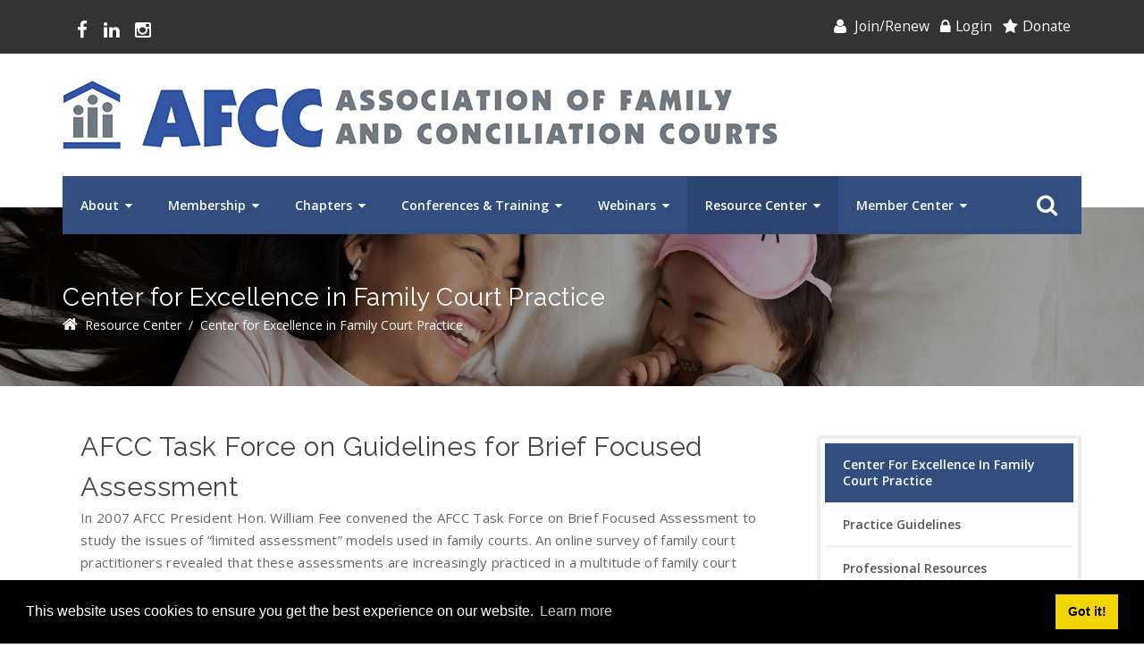

--- FILE ---
content_type: text/html; charset=utf-8
request_url: https://www.afccnet.org/Resource-Center/Center-for-Excellence-in-Family-Court-Practice/afcc-task-force-on-guidelines-for-brief-focused-assessment
body_size: 15731
content:
<!DOCTYPE html>
<html  lang="en-US" dir="ltr">
<head id="Head">     
          <!-- Google Tag Manager -->
          <script>(function(w,d,s,l,i){w[l]=w[l]||[];w[l].push({'gtm.start':
          new Date().getTime(),event:'gtm.js'});var f=d.getElementsByTagName(s)[0],
          j=d.createElement(s),dl=l!='dataLayer'?'&l='+l:'';j.async=true;j.src=
          'https://www.googletagmanager.com/gtm.js?id='+i+dl;f.parentNode.insertBefore(j,f);
          })(window,document,'script','dataLayer','GTM-T3T8ZXZ3');</script>
          <!-- End Google Tag Manager -->
        <meta content="text/html; charset=UTF-8" http-equiv="Content-Type" />
<meta name="REVISIT-AFTER" content="1 DAYS" />
<meta name="RATING" content="GENERAL" />
<meta name="RESOURCE-TYPE" content="DOCUMENT" />
<meta content="text/javascript" http-equiv="Content-Script-Type" />
<meta content="text/css" http-equiv="Content-Style-Type" />

<meta property="og:type" content="website">
<meta property="og:image" content="https://www.afccnet.org/Portals/0/AFCC-WebLogo.png?ver=2020-03-30-092924-210">

<link href="apple-touch-icon.png" rel="apple-touch-icon" />
<link href="apple-touch-icon-152x152.png" rel="apple-touch-icon" sizes="152x152" />
<link href="apple-touch-icon-167x167.png" rel="apple-touch-icon" sizes="167x167" />
<link href="apple-touch-icon-180x180.png" rel="apple-touch-icon" sizes="180x180" />
<link href="icon-hires.png" rel="icon" sizes="192x192" />
<link href="icon-normal.png" rel="icon" sizes="128x128" /><title>
	AFCC Task Force on Guidelines for Brief Focused Assessment
</title><meta id="MetaDescription" name="description" content="In 2007 AFCC President Hon. William Fee convened the AFCC Task Force on Brief Focused Assessment to study the issues of “limited assessment” models used in family courts. An online survey of family court practitioners revealed that these assessments are increasingly practiced in a multitude of family court settings but lack clear definition as well as standardization of methodology and practice. From the many descriptive terms in use in different courts and communities and with appreciation of the language variations in different jurisdictions, task force members chose the term&amp;nbsp;Brief Focused Assessment (BFA)&amp;nbsp;to refer to assessment of narrowly defined, issue-specific questions that arise in family court settings. The Guidelines are designed to define a model of focused assessment, promote dialog about when they are appropriate and when the risks outweigh the benefits, and to guide practice in the courts and the community.&amp;nbsp; The Guidelines were approved by the AFCC Board of Directors in 2009.
" /><meta id="MetaRobots" name="robots" content="INDEX, FOLLOW" /><link href="/Portals/0-System/dnn-css-variables.css?cdv=680" type="text/css" rel="stylesheet"/><link href="/Resources/Shared/stylesheets/dnndefault/10.0.0/default.css?cdv=680" type="text/css" rel="stylesheet"/><link href="/DesktopModules/OpenContent/module.css?cdv=680" type="text/css" rel="stylesheet"/><link href="/DesktopModules/Links/module.css?cdv=680" type="text/css" rel="stylesheet"/><link href="/Resources/Shared/Components/CookieConsent/cookieconsent.min.css?cdv=680" type="text/css" rel="stylesheet"/><link href="/Portals/_default/skins/afcc5/skin.css?cdv=680" type="text/css" rel="stylesheet"/><link href="/Portals/_default/Containers/AFCC5/container.css?cdv=680" type="text/css" rel="stylesheet"/><link href="/Portals/0/portal.css?cdv=680" type="text/css" rel="stylesheet"/><link href="https://fast.fonts.net/cssapi/0c950a6b-0228-4a4a-8c06-9ed2021457cd.css?cdv=680" type="text/css" rel="stylesheet"/><link href="/DesktopModules/Mandeeps/Libraries/Common/Frameworks/Bootstrap/3.3.4/css/bootstrap.min.css?cdv=680" type="text/css" rel="stylesheet"/><link href="/DesktopModules/Mandeeps/Libraries/Common/Frameworks/jQuery/Plugins/SweetAlert/1.1.3/css/sweetalert.css?cdv=680" type="text/css" rel="stylesheet"/><link href="/DesktopModules/LiveForms/Resources/Style/Setting.css?cdv=680" type="text/css" rel="stylesheet"/><link href="/DesktopModules/LiveForms/Themes/AFCC/Theme.css?cdv=680" type="text/css" rel="stylesheet"/><script src="/Resources/libraries/jQuery/03_07_01/jquery.js?cdv=680" type="text/javascript"></script><script src="/Resources/libraries/jQuery-Migrate/03_04_01/jquery-migrate.js?cdv=680" type="text/javascript"></script><script src="/Resources/libraries/jQuery-UI/01_13_03/jquery-ui.min.js?cdv=680" type="text/javascript"></script><script src="/DesktopModules/Mandeeps/Libraries/Common/Frameworks/WebAPI/1.0.0/webAPI.min.js?cdv=680" type="text/javascript"></script><script src="/DesktopModules/Mandeeps/Libraries/Common/Frameworks/Bootstrap/3.3.4/js/bootstrap.min.js?cdv=680" type="text/javascript"></script><script src="/DesktopModules/Mandeeps/Libraries/Common/Frameworks/jQuery/Plugins/SweetAlert/1.1.3/js/sweetalert.min.js?cdv=680" type="text/javascript"></script><!--[if LT IE 9]><link id="IE8Minus" rel="stylesheet" type="text/css" href="/Portals/_default/skins/afcc5/css/ie8style.css" /><![endif]--><link rel='icon' href='/Portals/0/favicon.ico?ver=74wAEmWyo5t9XA-ECIDgCQ%3d%3d' type='image/x-icon' /><style></style><style type="text/css">
</style><meta name="viewport" content="width=device-width,initial-scale=1" /><style type="text/css">
	.treeview li { list-style-type: none }
</style><style type="text/css">
	.treeview li { list-style-type: none }
</style></head>
<body id="Body">     
					<!-- Google Tag Manager (noscript) --> 
					<noscript><iframe src="https://www.googletagmanager.com/ns.html?id=GTM-T3T8ZXZ3"
					height="0" width="0" style="display:none;visibility:hidden"></iframe></noscript>
					<!-- End Google Tag Manager (noscript) -->
				

    <form method="post" action="/Resource-Center/Center-for-Excellence-in-Family-Court-Practice/afcc-task-force-on-guidelines-for-brief-focused-assessment" id="Form" enctype="multipart/form-data" novalidate="novalidate">
<div class="aspNetHidden">
<input type="hidden" name="__EVENTTARGET" id="__EVENTTARGET" value="" />
<input type="hidden" name="__EVENTARGUMENT" id="__EVENTARGUMENT" value="" />
<input type="hidden" name="__VIEWSTATE" id="__VIEWSTATE" value="/4j40OnAAkXKYz6AeJ7gygnLlq64RWcQsGEtulduHhFKFt6T0pAR3nx0PKveT4+kbG2AFqW437W7jjmnAM6+DJLTElUSwexJbZC5ydEv/[base64]/W8vk5bfDxQtmxMWFw6xqQyDuwkP79y6YMR0OSF9g/uMM6/bWlEpCocP3fMgkdvisIfqOI25I9zzH4REX26AvhIH+8mJS2T5JneuIP6n3K24H2Ovwnw9xWe5A3hO3xz8c5fMtcwEbnB8VdgEgzlNlUkzBIQ+RGVsNST9NNpZCJfHpMCcSg+iXG4JxdiY3HlnPjau6O/MwAqZIxtDn5Mdiv4qrx7HATYDAXrkYbw3myTbhzOfW9Bob+em2XUjKGcopE/DbY9x8rNjPubG5DeNjW7+GrPMhOTV6YyCmBy6I6DkC+RwJsWnyrattrTsA==" />
</div>

<script type="text/javascript">
//<![CDATA[
var theForm = document.forms['Form'];
if (!theForm) {
    theForm = document.Form;
}
function __doPostBack(eventTarget, eventArgument) {
    if (!theForm.onsubmit || (theForm.onsubmit() != false)) {
        theForm.__EVENTTARGET.value = eventTarget;
        theForm.__EVENTARGUMENT.value = eventArgument;
        theForm.submit();
    }
}
//]]>
</script>


<script src="/WebResource.axd?d=pynGkmcFUV0fz3NvGSnyij4VZrcB7Ogfd7q1YJgIksClrahFxQbOkrfHTbU1&amp;t=638901346200000000" type="text/javascript"></script>


<script type="text/javascript">
//<![CDATA[
var webapi3738 =  window.___WebAPI.jQuery(3738,"LiveVisualizer");window.addEventListener('message', event => {    if (event.data != undefined && event.data.closeModal != undefined && event.data.closeModal)        $('[data-dismiss=\"modal\"]').click();});$(document).ready(function () {    $('#Visualizer_div3738').on('click', 'a[rel=visualizerajaxload]', function () {        var href = $(this).attr('href');        if (href.indexOf('mid') == -1) {            if (href.indexOf('?') > -1)                href += '&mid=' + 3738;            else                href += '?mid=' + 3738;        }        lvAjax3738(href, additionalData3738);        return false;    });});var LvSqlSearchUpDebounce;var LvSqlSearchUp = function (ele, event) {    if (LvSqlSearchUpDebounce)        clearTimeout(LvSqlSearchUpDebounce);    LvSqlSearchUpDebounce = setTimeout(function () {        var href = window.location.href;        if ($(ele).val() != '') {            if (href.indexOf('?') > 0)                href += "&q=" + $(ele).val();            else                href += "?q=" + $(ele).val();        }        if ($('#lv-ddlsort').length > 0) {            var orderby = $('#lv-ddlsort>li.sqlsort').attr('sortvalue').split('|')[0];            var order = $('#lv-ddlsort>li.sqlsort').attr('sortvalue').split('|')[1];            var orderbystr = "";            if (order != undefined && orderby != undefined) {                if (order == "asc")                    orderbystr = "orderbyasc=" + orderby;                else                    orderbystr = "orderbydesc=" + orderby;            }            if (orderbystr != "") {                if (href.indexOf('?') > 0)                    href += "&" + orderbystr;                else                    href += "?" + orderbystr;            }        }        lvAjax3738(href);    }, 500);};var LvSqlSearchDown = function (ele, event) {    if (event.keyCode == 13) {        event.preventDefault();    }};var additionalData3738 = {};var LvSearchDebounce;var LvSearch = function (ele, event, callback) {    if (LvSearchDebounce)        clearTimeout(LvSearchDebounce);    LvSearchDebounce = setTimeout(function () {        var mid = $(ele).parents('.LiveVisualizer_Main').attr('id').replace('Visualizer_div', '');        var href = window.location.href;        var formdata = eval('additionalData' + mid);        if (formdata == undefined)            formdata = {};        formdata["Search"] = "" + $(ele).val() + "";        formdata["Search"] = formdata["Search"].replace("@", "@@");        eval('lvAjax' + mid)(href, formdata, callback);    }, 500);};var LvSearchDown = function (ele, event) {    if (event.keyCode == 13) {        event.preventDefault();    }};var LvSqlSort = function (ele, event) {    var href = window.location.href;    var orderby = $(ele).attr('sortvalue').split('|')[0];    var order = $(ele).attr('sortvalue').split('|')[1];    var orderbystr = "";    if (order != undefined && orderby != undefined) {        if (order == "asc")            orderbystr = "orderbyasc=" + orderby;        else            orderbystr = "orderbydesc=" + orderby;        if (orderbystr != "") {            if (href.indexOf('?') > 0)                href += "&" + orderbystr;            else                href += "?" + orderbystr;        }    }    if ($('#lv-txtsearch').length > 0 && $('#lv-txtsearch').val() != '') {        if (href.indexOf('?') > 0)            href += "&q=" + $('#lv-txtsearch').val();        else            href += "?q=" + $('#lv-txtsearch').val();    }    $('#lv-ddlsort>li').removeClass('sqlsort');    $(ele).addClass('sqlsort');    lvAjax3738(href);};var LVisualizerPopUp = function (url, refreshPage, title, mid) {    if (mid == undefined || mid == '')        mid = $(event.target).parents('.LiveVisualizer_Main').attr('id').replace('Visualizer_div', '');    if (url.indexOf("?") == -1)        url = url + "?v=" + (new Date()).getTime();    else        url = url + "&v=" + (new Date()).getTime();    if (title != '')        $('#LVAddEditModal .ms-modal-header h4').text(title);    $('#LVAddEditModal').msmodal({ keyboard: false, backdrop: false });    var $LVAddEditFrame = $('#LVAddEditFrame');    var $modalcontent = jQuery('.modal-box-content');    $LVAddEditFrame.attr('src', url).load(function () { });    window.document.callbacktype = '';    $("#LVAddEditModal").off("hidden.bs.modal");    $("#LVAddEditModal").on("hidden.bs.modal", function (e) {        $('iframe#LVAddEditFrame').attr('src', 'about:blank');        if (!$(document.activeElement).is('[data-dismiss]') && (refreshPage == undefined || (refreshPage != undefined && refreshPage)))            eval('lvAjax' + mid)(window.location.href);    });};var LVEditContentData = function (Url, Sid, Title) {    if (Url.indexOf("?") > 0)        Url = Url + '&suid=' + Sid;    else        Url = Url + '?suid=' + Sid;    LVisualizerPopUp(Url, true, Title);};var LVDeleteContentData = function (SubmissionID) {    swal({        title: "Are You Sure ?",        text: "You will not be able to recover this anymore.",        type: "warning",        showCancelButton: true,        confirmButtonColor: "#DD6B55",        confirmButtonText: "Delete",        cancelButtonText: "Cancel",        closeOnConfirm: true,        closeOnCancel: true    },        function (isConfirm) {            if (isConfirm) {                var SelectedSubmissions = [];                SelectedSubmissions.push(SubmissionID);                webapi3738.webApi.post('Content/Delete', '', SelectedSubmissions).success(function (data) {                    lvAjax3738(window.location.href);                });            }        });};//]]>
</script>
<link rel="stylesheet" href="/DesktopModules/LiveVisualizer/Resources/Stylesheets/default.css" type="text/css"/><style lv="true"></style><Script type="text/javascript" lv="true"></Script>
<script type="text/javascript">
//<![CDATA[
var webapi3577 =  window.___WebAPI.jQuery(3577,"LiveVisualizer");window.addEventListener('message', event => {    if (event.data != undefined && event.data.closeModal != undefined && event.data.closeModal)        $('[data-dismiss=\"modal\"]').click();});$(document).ready(function () {    $('#Visualizer_div3577').on('click', 'a[rel=visualizerajaxload]', function () {        var href = $(this).attr('href');        if (href.indexOf('mid') == -1) {            if (href.indexOf('?') > -1)                href += '&mid=' + 3577;            else                href += '?mid=' + 3577;        }        lvAjax3577(href, additionalData3577);        return false;    });});var LvSqlSearchUpDebounce;var LvSqlSearchUp = function (ele, event) {    if (LvSqlSearchUpDebounce)        clearTimeout(LvSqlSearchUpDebounce);    LvSqlSearchUpDebounce = setTimeout(function () {        var href = window.location.href;        if ($(ele).val() != '') {            if (href.indexOf('?') > 0)                href += "&q=" + $(ele).val();            else                href += "?q=" + $(ele).val();        }        if ($('#lv-ddlsort').length > 0) {            var orderby = $('#lv-ddlsort>li.sqlsort').attr('sortvalue').split('|')[0];            var order = $('#lv-ddlsort>li.sqlsort').attr('sortvalue').split('|')[1];            var orderbystr = "";            if (order != undefined && orderby != undefined) {                if (order == "asc")                    orderbystr = "orderbyasc=" + orderby;                else                    orderbystr = "orderbydesc=" + orderby;            }            if (orderbystr != "") {                if (href.indexOf('?') > 0)                    href += "&" + orderbystr;                else                    href += "?" + orderbystr;            }        }        lvAjax3577(href);    }, 500);};var LvSqlSearchDown = function (ele, event) {    if (event.keyCode == 13) {        event.preventDefault();    }};var additionalData3577 = {};var LvSearchDebounce;var LvSearch = function (ele, event, callback) {    if (LvSearchDebounce)        clearTimeout(LvSearchDebounce);    LvSearchDebounce = setTimeout(function () {        var mid = $(ele).parents('.LiveVisualizer_Main').attr('id').replace('Visualizer_div', '');        var href = window.location.href;        var formdata = eval('additionalData' + mid);        if (formdata == undefined)            formdata = {};        formdata["Search"] = "" + $(ele).val() + "";        formdata["Search"] = formdata["Search"].replace("@", "@@");        eval('lvAjax' + mid)(href, formdata, callback);    }, 500);};var LvSearchDown = function (ele, event) {    if (event.keyCode == 13) {        event.preventDefault();    }};var LvSqlSort = function (ele, event) {    var href = window.location.href;    var orderby = $(ele).attr('sortvalue').split('|')[0];    var order = $(ele).attr('sortvalue').split('|')[1];    var orderbystr = "";    if (order != undefined && orderby != undefined) {        if (order == "asc")            orderbystr = "orderbyasc=" + orderby;        else            orderbystr = "orderbydesc=" + orderby;        if (orderbystr != "") {            if (href.indexOf('?') > 0)                href += "&" + orderbystr;            else                href += "?" + orderbystr;        }    }    if ($('#lv-txtsearch').length > 0 && $('#lv-txtsearch').val() != '') {        if (href.indexOf('?') > 0)            href += "&q=" + $('#lv-txtsearch').val();        else            href += "?q=" + $('#lv-txtsearch').val();    }    $('#lv-ddlsort>li').removeClass('sqlsort');    $(ele).addClass('sqlsort');    lvAjax3577(href);};var LVisualizerPopUp = function (url, refreshPage, title, mid) {    if (mid == undefined || mid == '')        mid = $(event.target).parents('.LiveVisualizer_Main').attr('id').replace('Visualizer_div', '');    if (url.indexOf("?") == -1)        url = url + "?v=" + (new Date()).getTime();    else        url = url + "&v=" + (new Date()).getTime();    if (title != '')        $('#LVAddEditModal .ms-modal-header h4').text(title);    $('#LVAddEditModal').msmodal({ keyboard: false, backdrop: false });    var $LVAddEditFrame = $('#LVAddEditFrame');    var $modalcontent = jQuery('.modal-box-content');    $LVAddEditFrame.attr('src', url).load(function () { });    window.document.callbacktype = '';    $("#LVAddEditModal").off("hidden.bs.modal");    $("#LVAddEditModal").on("hidden.bs.modal", function (e) {        $('iframe#LVAddEditFrame').attr('src', 'about:blank');        if (!$(document.activeElement).is('[data-dismiss]') && (refreshPage == undefined || (refreshPage != undefined && refreshPage)))            eval('lvAjax' + mid)(window.location.href);    });};var LVEditContentData = function (Url, Sid, Title) {    if (Url.indexOf("?") > 0)        Url = Url + '&suid=' + Sid;    else        Url = Url + '?suid=' + Sid;    LVisualizerPopUp(Url, true, Title);};var LVDeleteContentData = function (SubmissionID) {    swal({        title: "Are You Sure ?",        text: "You will not be able to recover this anymore.",        type: "warning",        showCancelButton: true,        confirmButtonColor: "#DD6B55",        confirmButtonText: "Delete",        cancelButtonText: "Cancel",        closeOnConfirm: true,        closeOnCancel: true    },        function (isConfirm) {            if (isConfirm) {                var SelectedSubmissions = [];                SelectedSubmissions.push(SubmissionID);                webapi3577.webApi.post('Content/Delete', '', SelectedSubmissions).success(function (data) {                    lvAjax3577(window.location.href);                });            }        });};//]]>
</script>
<link rel="stylesheet" href="/DesktopModules/LiveVisualizer/Resources/Stylesheets/default.css" type="text/css"/><style lv="true">.lv-body {
  font-size: 1.2em;
  line-height: 1.5em;
}
.lv-list .lv-heading a {
  font-size: 2em;
  line-height: 2.25em;
  color: #334D7F;
  text-decoration: none;
}
.lv-list .lv-heading a:hover {
  text-decoration: underline;
}
#lv-txtsearch {
  width:100%
}</style><Script type="text/javascript" lv="true"></Script>
<script type="text/javascript">
//<![CDATA[
var LiveFormWebapi3564 =  window.___WebAPI.jQuery(3564,"LiveForms");var LiveFormTabID3564 = {TabID:21};//]]>
</script>

<script src="/ScriptResource.axd?d=NJmAwtEo3IqkjYCDKsvqS229a-HOmo0nMB90q9XQouq_7hZE4KcgKmqO9rEkm6A1yXvllHffmXKV9XjFF0W2GAF5fG8oewF-1XluYw8xC63Z50AwfT4vLl8DpIrsY_GvPIxGDw2&amp;t=345ad968" type="text/javascript"></script>
<script src="/ScriptResource.axd?d=dwY9oWetJoLilTTmQap5aBqovwqDXeETn_tG-F7fR7XJ3pRBBBj3qRiIaK3AXM7GIchzBEYO5uT_Cg0ncKwbrESnERj3C8Z4DNiQseJ0c8UmIyKtRG5IDMIFn5y4MxtewbR29qfpqVK90yLV0&amp;t=345ad968" type="text/javascript"></script>
<div class="aspNetHidden">

	<input type="hidden" name="__VIEWSTATEGENERATOR" id="__VIEWSTATEGENERATOR" value="CA0B0334" />
	<input type="hidden" name="__VIEWSTATEENCRYPTED" id="__VIEWSTATEENCRYPTED" value="" />
	<input type="hidden" name="__EVENTVALIDATION" id="__EVENTVALIDATION" value="INFRCyOieOzYoGVKvLBvtJgwxwfl/WRzRkg6ixetimsIUj4TdYky2EciABWFQtrlSzfDqKn+vZGHlArUvDfnbRKX8cIB1eG5qetCToV9KpHtOlsU0DUydw8dzRj0cDoojlwC2Z8kqm+0/UUCjffbbhX8yxOy4yWVsZps78JVvvBRWd05j9ZtKsZluj27QDIzKDdRDcWfKh7Uuy1lw5scA+6onUVEtnRV/+dMfeWVT2KDkTo7IKC/V7NIkQawlFEvOmwS5Q==" />
</div><script src="/js/dnn.js?cdv=680" type="text/javascript"></script><script src="/Resources/Shared/Components/CookieConsent/cookieconsent.min.js?cdv=680" type="text/javascript"></script><script src="/js/dnn.modalpopup.js?cdv=680" type="text/javascript"></script><script src="/Portals/_default/skins/afcc5/bootstrap/js/bootstrap.min.js?cdv=680" type="text/javascript"></script><script src="/Portals/_default/skins/afcc5/js/jquery.goup.min.js?cdv=680" type="text/javascript"></script><script src="/Portals/_default/skins/afcc5/js/modernizr.custom.js?cdv=680" type="text/javascript"></script><script src="/Portals/_default/skins/afcc5/js/jquery.sticky.js?cdv=680" type="text/javascript"></script><script src="/Portals/_default/skins/afcc5/js/basic.js?cdv=680" type="text/javascript"></script><script src="/Portals/_default/skins/afcc5/js/jquery.fancybox.js?cdv=680" type="text/javascript"></script><script src="/Portals/_default/skins/afcc5/js/jquery.fancybox2.js?cdv=680" type="text/javascript"></script><script src="/Portals/_default/skins/afcc5/DNNStandard/DNNStandard.js?cdv=680" type="text/javascript"></script><script src="/Portals/_default/skins/afcc5/DNNStandard/jquery.hoverIntent.min.js?cdv=680" type="text/javascript"></script><script src="/Portals/_default/skins/afcc5/TreeView/jquery.treeview.js?cdv=680" type="text/javascript"></script><script src="/js/dnncore.js?cdv=680" type="text/javascript"></script><script src="/js/dnn.cookieconsent.js?cdv=680" type="text/javascript"></script><script src="/DesktopModules/OpenContent/js/opencontent.js?cdv=680" type="text/javascript"></script><script src="/DesktopModules/LiveForms/Resources/Scripts/Tooltip.min.js?cdv=680" type="text/javascript"></script><script src="/DesktopModules/LiveForms/Resources/Scripts/LiveFormMobile.min.js?cdv=680" type="text/javascript"></script><script src="/DesktopModules/LiveForms/Resources/Scripts/intlTelInput-jquery.min.js?cdv=680" type="text/javascript"></script><script src="/DesktopModules/LiveForms/Resources/Scripts/utils.js?cdv=680" type="text/javascript"></script><script src="/DesktopModules/LiveForms/Resources/Scripts/jquery.watermark.min.js?cdv=680" type="text/javascript"></script><script src="/DesktopModules/LiveForms/Resources/Scripts/jquery.maskMoney.min.js?cdv=680" type="text/javascript"></script><script src="/DesktopModules/LiveForms/Resources/Scripts/strength.min.js?cdv=680" type="text/javascript"></script><script src="/js/dnn.servicesframework.js?cdv=680" type="text/javascript"></script>
<script type="text/javascript">
//<![CDATA[
Sys.WebForms.PageRequestManager._initialize('ScriptManager', 'Form', [], [], [], 5400, '');
//]]>
</script>

        
        
        

<div class="wrapper">
    <!-- Header -->
    <header class="header">
        <div class="TopBar">
            <div class="SkinWidth">
                <div class="row">
                    <div class="col-sm-6">
                        <div id="dnn_HeaderPane1" class="HeaderPane1"><div class="DnnModule DnnModule-DNN_HTML DnnModule-550 DnnVersionableControl"><a name="550"></a>
<div class="NoTitle">
     <div id="dnn_ctr550_ContentPane" class="contentpane"><!-- Start_Module_550 --><div id="dnn_ctr550_ModuleContent" class="DNNModuleContent ModDNNHTMLC">
	<div id="dnn_ctr550_HtmlModule_lblContent" class="Normal">
	<div class="TopSocial"><a href="https://www.facebook.com/pages/Association-of-Family-and-Conciliation-Courts/78123462085" target="_blank"><em class="fa fa-lg fa-facebook"></em></a> <a href="https://www.linkedin.com/company/9345808/" target="_blank"><em class="fa fa-lg fa-linkedin"></em></a> <a href="https://www.instagram.com/afccfamilylaw/" target="_blank"><em class="fa fa-lg fa-instagram"></em></a></div>

</div>

</div><!-- End_Module_550 --></div>
</div>










































</div></div>
                    </div>
                    <div class="col-sm-6">
                        <div class="login-style">
                            <em class="fa fa-user"></em>
                            <a id="dnn_dnnUSER_registerLink" class="login" rel="nofollow" href="https://www.afccnet.org/Join?returnurl=https%3a%2f%2fwww.afccnet.org%2fResource-Center%2fCenter-for-Excellence-in-Family-Court-Practice">Join/Renew</a>

                            &nbsp;&nbsp;<em class="fa fa fa-lock"></em><a id="dnn_dnnLOGIN_loginLink" title="Login" class="login" rel="nofollow" onclick="this.disabled=true;" href="https://www.afccnet.org/Account-Login?returnurl=%2fResource-Center%2fCenter-for-Excellence-in-Family-Court-Practice%2fafcc-task-force-on-guidelines-for-brief-focused-assessment">Login</a>

                            &nbsp;&nbsp;<em class="fa fa-star"></em><a href="http://members.afccnet.org/donate-now" class="login">Donate</a>
                            &nbsp;&nbsp;<div class="language-object" >


</div>
                        </div>
                    </div>
                </div>
            </div>
        </div>
        <div class="header-main">
            <div class="SkinWidth">
                <a title="Menu" href="#" class="BackgroundColor menu_box fl"><em class="fa fa-bars"></em></a>
                <div class="dnn-logo">
                    <a id="dnn_dnnLOGO_hypLogo" title="Association of Family and Conciliation Courts" aria-label="Association of Family and Conciliation Courts" href="https://www.afccnet.org/"><img id="dnn_dnnLOGO_imgLogo" src="/Portals/0/AFCC-Logo-V2.png?ver=4-abg0OMyEQZiGXb9OUpUQ%3d%3d" alt="Association of Family and Conciliation Courts" style="border-width:0px;" /></a>
                </div>
                
            </div>
        </div>
    </header>
    <!-- Navbar -->
    <div class="StickyNav">
        <div class="SkinWidth2">
            <nav class="clearfix NavBar BackgroundColor">
                <!--SEO NOINDEX-->
<div class="dnnMenu">
    <ul class="topLevel">
	    
	<li class="item first haschild">
		
			<a><span>About</span></a>
		
            <div class="subLevel">
			    <ul>
				    
	<li class="item first">
		
			<a href="https://www.afccnet.org/About/About-AFCC"><div><span>About AFCC</span></div></a>
		
	</li>

	<li class="item">
		
			<a href="https://www.afccnet.org/About/Mission-Vision-Values"><div><span>Mission, Vision, Values</span></div></a>
		
	</li>

	<li class="item">
		
			<a href="https://www.afccnet.org/About/History"><div><span>History</span></div></a>
		
	</li>

	<li class="item">
		
			<a href="https://www.afccnet.org/About/Awards"><div><span>Awards</span></div></a>
		
	</li>

	<li class="item">
		
			<a href="https://www.afccnet.org/About/Scholarship-Fund"><div><span>Scholarship Fund</span></div></a>
		
	</li>

	<li class="item">
		
			<a href="https://www.afccnet.org/About/Board-of-Directors"><div><span>Board of Directors</span></div></a>
		
	</li>

	<li class="item">
		
			<a href="https://www.afccnet.org/About/Staff"><div><span>Staff</span></div></a>
		
	</li>

	<li class="item last">
		
			<a href="https://www.afccnet.org/About/Committees"><div><span>Committees</span></div></a>
		
	</li>

			    </ul>
            </div>
		
	</li>

	<li class="item haschild">
		
			<a><span>Membership</span></a>
		
            <div class="subLevel">
			    <ul>
				    
	<li class="item first">
		
			<a href="https://www.afccnet.org/Membership/Join-Today"><div><span>Join Today</span></div></a>
		
	</li>

	<li class="item">
		
			<a href="https://www.afccnet.org/Membership/Member-Benefits"><div><span>Member Benefits</span></div></a>
		
	</li>

	<li class="item">
		
			<a href="https://www.afccnet.org/Membership/Member-Categories"><div><span>Member Categories</span></div></a>
		
	</li>

	<li class="item">
		
			<a href="https://www.afccnet.org/Login-Required/Renew-Now"><div><span>Renew Now</span></div></a>
		
	</li>

	<li class="item">
		
			<a href="https://www.afccnet.org/Login-Required/Search-Membership"><div><span>Member Directory</span></div></a>
		
	</li>

	<li class="item last">
		
			<a href="https://www.afccnet.org/Login-Required/Member-Profile"><div><span>Your Member Profile</span></div></a>
		
	</li>

			    </ul>
            </div>
		
	</li>

	<li class="item haschild">
		
			<a><span>Chapters</span></a>
		
            <div class="subLevel">
			    <ul>
				    
	<li class="item first">
		
			<a href="https://www.afccnet.org/Chapters/AFCC-Chapters"><div><span>AFCC Chapters</span></div></a>
		
	</li>

	<li class="item">
		
			<a href="https://www.afccnet.org/Chapters/Chapter-Events"><div><span>Chapter Events</span></div></a>
		
	</li>

	<li class="item">
		
			<a href="https://www.afccnet.org/Chapters/Starting-a-Chapter-FAQs"><div><span>Starting a Chapter FAQs</span></div></a>
		
	</li>

	<li class="item last">
		
			<a href="https://www.afccnet.org/Chapters/Chapter-Resources"><div><span>Chapter Resources</span></div></a>
		
	</li>

			    </ul>
            </div>
		
	</li>

	<li class="item haschild">
		
			<a><span>Conferences &amp; Training</span></a>
		
            <div class="subLevel">
			    <ul>
				    
	<li class="item first">
		
			<a href="https://www.afccnet.org/Conferences-Training/AFCC-Conferences"><div><span>AFCC Conferences</span></div></a>
		
	</li>

	<li class="item">
		
			<a href="https://www.afccnet.org/Conferences-Training/AFCC-Training-Programs"><div><span>AFCC Training Programs</span></div></a>
		
	</li>

	<li class="item">
		
			<a href="https://www.afccnet.org/Chapters/Chapter-Events"><div><span>Chapter Events</span></div></a>
		
	</li>

	<li class="item">
		
			<a href="https://www.afccnet.org/Conferences-Training/Sponsorship"><div><span>Sponsorship</span></div></a>
		
	</li>

	<li class="item last">
		
			<a href="https://www.afccnet.org/Conferences-Training/Exhibits-and-Advertising"><div><span>Exhibits and Advertising</span></div></a>
		
	</li>

			    </ul>
            </div>
		
	</li>

	<li class="item haschild">
		
			<a><span>Webinars</span></a>
		
            <div class="subLevel">
			    <ul>
				    
	<li class="item first">
		
			<a href="https://www.afccnet.org/Webinars/AFCC-Webinars"><div><span>AFCC Webinars</span></div></a>
		
	</li>

	<li class="item">
		
			<a href="https://www.afccnet.org/Webinars/Monthly-Webinar-Archives"><div><span>Monthly Webinar Archives</span></div></a>
		
	</li>

	<li class="item">
		
			<a href="https://www.afccnet.org/Webinars/DE-I-Webinars"><div><span>DE&amp;I Webinars</span></div></a>
		
	</li>

	<li class="item">
		
			<a href="https://www.afccnet.org/Webinars/Judicial-Officers"><div><span>Judicial Officers</span></div></a>
		
	</li>

	<li class="item">
		
			<a href="https://www.afccnet.org/Webinars/Special-Series"><div><span>Special Series</span></div></a>
		
	</li>

	<li class="item last">
		
			<a href="https://www.afccnet.org/Webinars/Flash-Series"><div><span>Flash Series</span></div></a>
		
	</li>

			    </ul>
            </div>
		
	</li>

	<li class="item Current haschild">
		
			<a><span>Resource Center</span></a>
		
            <div class="subLevel">
			    <ul>
				    
	<li class="item first Current selected">
		
			<a href="https://www.afccnet.org/Resource-Center/Center-for-Excellence-in-Family-Court-Practice"><div><span>Center for Excellence in Family Court Practice</span></div></a>
		
	</li>

	<li class="item">
		
			<a href="https://www.afccnet.org/Resource-Center/Practice-Guidelines"><div><span>Practice Guidelines</span></div></a>
		
	</li>

	<li class="item">
		
			<a href="https://www.afccnet.org/Resource-Center/Professional-Resources"><div><span>Professional Resources</span></div></a>
		
	</li>

	<li class="item">
		
			<a href="https://www.afccnet.org/Resource-Center/Family-Resources"><div><span>Family Resources</span></div></a>
		
	</li>

	<li class="item last">
		
			<a href="https://www.afccnet.org/Resource-Center/eNews"><div><span>eNews</span></div></a>
		
	</li>

			    </ul>
            </div>
		
	</li>

	<li class="item last haschild">
		
			<a><span>Member Center</span></a>
		
            <div class="subLevel">
			    <ul>
				    
	<li class="item first">
		
			<a href="https://www.afccnet.org/Member-Center/Family-Court-Review"><div><span>Family Court Review</span></div></a>
		
	</li>

	<li class="item">
		
			<a href="https://www.afccnet.org/Login-Required/Search-Membership"><div><span>Member Directory</span></div></a>
		
	</li>

	<li class="item">
		
			<a href="https://www.afccnet.org/Webinars/Monthly-Webinar-Archives"><div><span>Webinar Archives</span></div></a>
		
	</li>

	<li class="item">
		
			<a href="https://www.afccnet.org/Member-Center/PC-Network"><div><span>PC Network</span></div></a>
		
	</li>

	<li class="item">
		
			<a href="https://www.afccnet.org/Login-Required/Member-Profile"><div><span>Your Member Profile</span></div></a>
		
	</li>

	<li class="item last">
		
			<a href="https://www.afccnet.org/Login-Required/Change-Password"><div><span>Change Password</span></div></a>
		
	</li>

			    </ul>
            </div>
		
	</li>

    </ul>
</div>
<!--END SEO-->


                
                <div class="search-show">
                    <a href="#" id="showSearch" data-bs-toggle="collapse" data-bs-target="#Keywords" aria-expanded="false" aria-controls="Keywords">Search</a>
                </div>
                <div class="skin-search">
                    <div class="search_bg collapse collapse-horizontal" id="Keywords">
                        <div id="dnn_psSiteSearch_psSearchCtl">
    <input name="dnn$psSiteSearch$txtSearchSkin" type="text" maxlength="255" id="dnn_psSiteSearch_txtSearchSkin" class="psTxtSearch" onkeydown="return __dnn_KeyDown(&#39;13&#39;, &#39;javascript:__doPostBack(%27dnn$psSiteSearch$cmdSearch%27,%27%27)&#39;, event);" onfocus="if(this.value==&#39;Search...&#39;){this.value=&#39;&#39;;}" onblur="if(this.value==&#39;&#39;){this.value=&#39;Search...&#39;;}" value="Search..." /><input type="image" name="dnn$psSiteSearch$cmdSearch" id="dnn_psSiteSearch_cmdSearch" class="psSearchTxtBtn" src="/Portals/_default/Skins/AFCC5/images/search-btn.png" alt="Search" align="top" />
</div>

                    </div>
                </div>
            </nav>
        </div>
    </div>
    <!-- MobileMenu -->
    <div class="MobileMenu">
        <ul class="filetree" id="dnn_ctl01">
  <li class="closed"><a>About</a><ul style="list-item-style:none">
      <li class="closed"><a href="https://www.afccnet.org/About/About-AFCC">About AFCC</a></li>
      <li class="closed"><a href="https://www.afccnet.org/About/Mission-Vision-Values">Mission, Vision, Values</a></li>
      <li class="closed"><a href="https://www.afccnet.org/About/History">History</a></li>
      <li class="closed"><a href="https://www.afccnet.org/About/Awards">Awards</a></li>
      <li class="closed"><a href="https://www.afccnet.org/About/Scholarship-Fund">Scholarship Fund</a></li>
      <li class="closed"><a href="https://www.afccnet.org/About/Board-of-Directors">Board of Directors</a></li>
      <li class="closed"><a href="https://www.afccnet.org/About/Staff">Staff</a></li>
      <li class="closed"><a href="https://www.afccnet.org/About/Committees">Committees</a></li>
    </ul>
  </li>
  <li class="closed"><a>Membership</a><ul style="list-item-style:none">
      <li class="closed"><a href="https://www.afccnet.org/Membership/Join-Today">Join Today</a></li>
      <li class="closed"><a href="https://www.afccnet.org/Membership/Member-Benefits">Member Benefits</a></li>
      <li class="closed"><a href="https://www.afccnet.org/Membership/Member-Categories">Member Categories</a></li>
      <li class="closed"><a href="https://www.afccnet.org/Login-Required/Renew-Now">Renew Now</a></li>
      <li class="closed"><a href="https://www.afccnet.org/Login-Required/Search-Membership">Member Directory</a></li>
      <li class="closed"><a href="https://www.afccnet.org/Login-Required/Member-Profile">Your Member Profile</a></li>
    </ul>
  </li>
  <li class="closed"><a>Chapters</a><ul style="list-item-style:none">
      <li class="closed"><a href="https://www.afccnet.org/Chapters/AFCC-Chapters">AFCC Chapters</a></li>
      <li class="closed"><a href="https://www.afccnet.org/Chapters/Chapter-Events">Chapter Events</a></li>
      <li class="closed"><a href="https://www.afccnet.org/Chapters/Starting-a-Chapter-FAQs">Starting a Chapter FAQs</a></li>
      <li class="closed"><a href="https://www.afccnet.org/Chapters/Chapter-Resources">Chapter Resources</a></li>
    </ul>
  </li>
  <li class="closed"><a>Conferences &amp; Training</a><ul style="list-item-style:none">
      <li class="closed"><a href="https://www.afccnet.org/Conferences-Training/AFCC-Conferences">AFCC Conferences</a></li>
      <li class="closed"><a href="https://www.afccnet.org/Conferences-Training/AFCC-Training-Programs">AFCC Training Programs</a></li>
      <li class="closed"><a href="https://www.afccnet.org/Chapters/Chapter-Events">Chapter Events</a></li>
      <li class="closed"><a href="https://www.afccnet.org/Conferences-Training/Sponsorship">Sponsorship</a></li>
      <li class="closed"><a href="https://www.afccnet.org/Conferences-Training/Exhibits-and-Advertising">Exhibits and Advertising</a></li>
    </ul>
  </li>
  <li class="closed"><a>Webinars</a><ul style="list-item-style:none">
      <li class="closed"><a href="https://www.afccnet.org/Webinars/AFCC-Webinars">AFCC Webinars</a></li>
      <li class="closed"><a href="https://www.afccnet.org/Webinars/Monthly-Webinar-Archives">Monthly Webinar Archives</a></li>
      <li class="closed"><a href="https://www.afccnet.org/Webinars/DE-I-Webinars">DE&amp;I Webinars</a></li>
      <li class="closed"><a href="https://www.afccnet.org/Webinars/Judicial-Officers">Judicial Officers</a></li>
      <li class="closed"><a href="https://www.afccnet.org/Webinars/Special-Series">Special Series</a></li>
      <li class="closed"><a href="https://www.afccnet.org/Webinars/Flash-Series">Flash Series</a></li>
    </ul>
  </li>
  <li><a>Resource Center</a><ul style="list-item-style:none">
      <li class="closed"><a href="https://www.afccnet.org/Resource-Center/Center-for-Excellence-in-Family-Court-Practice" class="selected">Center for Excellence in Family Court Practice</a></li>
      <li class="closed"><a href="https://www.afccnet.org/Resource-Center/Practice-Guidelines">Practice Guidelines</a></li>
      <li class="closed"><a href="https://www.afccnet.org/Resource-Center/Professional-Resources">Professional Resources</a></li>
      <li class="closed"><a href="https://www.afccnet.org/Resource-Center/Family-Resources">Family Resources</a></li>
      <li class="closed"><a href="https://www.afccnet.org/Resource-Center/eNews">eNews</a></li>
    </ul>
  </li>
  <li class="closed"><a>Member Center</a><ul style="list-item-style:none">
      <li class="closed"><a href="https://www.afccnet.org/Member-Center/Family-Court-Review">Family Court Review</a></li>
      <li class="closed"><a href="https://www.afccnet.org/Login-Required/Search-Membership">Member Directory</a></li>
      <li class="closed"><a href="https://www.afccnet.org/Webinars/Monthly-Webinar-Archives">Webinar Archives</a></li>
      <li class="closed"><a href="https://www.afccnet.org/Member-Center/PC-Network">PC Network</a></li>
      <li class="closed"><a href="https://www.afccnet.org/Login-Required/Member-Profile">Your Member Profile</a></li>
      <li class="closed"><a href="https://www.afccnet.org/Login-Required/Change-Password">Change Password</a></li>
    </ul>
  </li>
</ul><script type="text/javascript">
        jQuery(function($) {
          $("#dnn_ctl01").treeview(
            {animated:100,MenuStyle:'TreeView'}
          );
        });
      </script>
    </div>
    <!-- BannerPane -->
    
    <!-- Breadcrumb -->
    <div class="breadcrumb-header">
        <div class="SkinWidth">
            <h1 class="page-name"><span>Center for Excellence in Family Court Practice</span><em class="title-line DefaultBackground"></em></h1>
            <div class="skin-breadcrumb">
                <a href="https://www.afccnet.org/"><em class="fa fa-home"></em></a>&nbsp;&nbsp;<span id="dnn_dnnBREADCRUMB_lblBreadCrumb" itemprop="breadcrumb" itemscope="" itemtype="https://schema.org/breadcrumb"><span itemscope itemtype="http://schema.org/BreadcrumbList"><span><span class="breadcrumb-css DefaultHoverColor">Resource Center</span></span>  /  <span itemprop="itemListElement" itemscope itemtype="http://schema.org/ListItem"><a href="https://www.afccnet.org/Resource-Center/Center-for-Excellence-in-Family-Court-Practice" class="breadcrumb-css DefaultHoverColor" itemprop="item"><span itemprop="name">Center for Excellence in Family Court Practice</span></a><meta itemprop="position" content="1" /></span></span></span>
                <div class="clear"></div>
            </div>
        </div>
    </div>
    <!-- Main content-->
    <div class="mycontent">               
        <div class="toc sticky-top">
            <a class="stretched-link" data-bs-toggle="offcanvas" data-bs-target="#offcanvasToc" role="button" aria-controls="offcanvasToc">
                Table of Contents
            </a>
        </div>
        <div class="SkinWidth">
            <div class="LeftBar w71 left">
                <div class="row">     
                    <div id="dnn_TopGrid12" class="col-sm-12 TopGrid12"><div class="DnnModule DnnModule-LiveVisualizer DnnModule-3577"><a name="3577"></a>
<div class="NoTitle">
     <div id="dnn_ctr3577_ContentPane" class="contentpane"><!-- Start_Module_3577 --><div id="dnn_ctr3577_ModuleContent" class="DNNModuleContent ModLiveVisualizerC">
	<div id="Visualizer_div3577" class="LiveVisualizer_Main LiveVisualizer_Details"><div class="lv-container">
	<div class="lv-row">
		<div class="lv-col-md-12">
			<h2>
AFCC Task Force on Guidelines for Brief Focused Assessment			</h2>
		</div>
		<div class="lv-col-md-12 Normal">
		  <p>In 2007 AFCC President Hon. William Fee convened the AFCC Task Force on Brief Focused Assessment to study the issues of “limited assessment” models used in family courts. An online survey of family court practitioners revealed that these assessments are increasingly practiced in a multitude of family court settings but lack clear definition as well as standardization of methodology and practice. From the many descriptive terms in use in different courts and communities and with appreciation of the language variations in different jurisdictions, task force members chose the term&nbsp;<em>Brief Focused Assessment (BFA)</em>&nbsp;to refer to assessment of narrowly defined, issue-specific questions that arise in family court settings. The Guidelines are designed to define a model of focused assessment, promote dialog about when they are appropriate and when the risks outweigh the benefits, and to guide practice in the courts and the community.&nbsp; The Guidelines were approved by the AFCC Board of Directors in 2009.</p>

		</div>
		  <div class="lv-col-md-12">
            <h3>Resources</h3>
            <span class="Normal"><p><a href="/Portals/0/Committees/BFATF2009final.pdf" target="_blank">Guidelines for Brief Focused Evaluations (PDF)</a></p>
</span>
		  </div>
		<div class="lv-col-md-12">
		  <h3>Task Force Members</h3>
          <span class="Normal"><ul>
	<li>Phil Bushard, DPA, Co-chair</li>
	<li>Linda M. Cavallero, PhD, Co-chair and Reporter&nbsp;</li>
	<li>Andrea Clark, MSW</li>
	<li>Hon. Linda Fidnick</li>
	<li>Jonathan Gould, PhD</li>
	<li>Susan E. Hanks, PhD</li>
	<li>Grace M.Hawkins, LCSW</li>
	<li>Lorraine Martin, MSW</li>
	<li>Carole McKnight, BA</li>
	<li>Nancy W. Olesen, PhD</li>
	<li>Jennifer L. Rosato, JD</li>
	<li>Arnold Shienvold, PhD</li>
	<li>Robert M. Smith, JD, MDiv.</li>
</ul>
</span>
		</div>
	</div>
</div>

<div class="button pt-2 pull-right">
  <a class="btn-lg btn-default" onclick="window.history.back()">Back <i class="fa fa-arrow-right"></i></a>
</div></div><div class="ms-modal ms-fade" id="LVAddEditModal" role="dialog" aria-hidden="true"> <div class="ms-modal-dialog ms-modal-lg"> <div class="ms-modal-content"> <div class="ms-modal-header"> <button type="button" class="ms-close" data-dismiss="modal" aria-hidden="true">&times;</button> <h4>Manage Content</h4> </div> <div class="ms-modal-body"> <div class="ms-featured-box ms-featured-box-primary align-left"> <div class="modal-box-content modal_cart_box"> <iframe id="LVAddEditFrame" frameborder="0" height="600px" width="100%"></iframe></div></div></div></div></div></div>
</div><!-- End_Module_3577 --></div>
</div>










































</div></div>
                </div>
                <div class="row">
                    <div class="col-sm-12 TopGrid12" >
                        
                    </div>
                </div>                
                <div class="row">
                    
                    
                </div>
                <div class="row">
                    
                    
                    
                </div>
                <div class="row">
                    
                    
                    
                    
                </div>
                <div class="row">
                    
                    
                </div>
                <div class="row">
                    
                    
                </div>
                <div class="row">
                    
                    
                </div>
                <div class="row">
                    
                    
                </div>
                <div class="row">
                    <div id="dnn_ContentPane" class="ContentPane col-sm-12"><div class="DnnModule DnnModule-DNN_Links DnnModule-388"><a name="388"></a>
<div class="RightContentDark">
    <div id="dnn_ctr388_ContentPane"><!-- Start_Module_388 --><div id="dnn_ctr388_ModuleContent" class="DNNModuleContent ModDNNLinksC">
	<div id="dnn_ctr388_Links_pnlList" class="link_module">
		
    
            <ul id="ulHeader" class="linklist " >
        
            <div style="clear: both;" />
            </ul>
        

	</div>

</div><!-- End_Module_388 --></div>
</div></div></div>
                </div>
            </div>
            <div class="RightBar w26 right">
                <div class="LeftMenu">
                    <ul class="filetree" id="dnn_LeftMenu">
  <li class="closed"><a href="https://www.afccnet.org/Resource-Center/Center-for-Excellence-in-Family-Court-Practice" class="selected">Center for Excellence in Family Court Practice</a></li>
  <li class="closed"><a href="https://www.afccnet.org/Resource-Center/Practice-Guidelines">Practice Guidelines</a></li>
  <li class="closed"><a href="https://www.afccnet.org/Resource-Center/Professional-Resources">Professional Resources</a></li>
  <li class="closed"><a href="https://www.afccnet.org/Resource-Center/Family-Resources">Family Resources</a></li>
  <li class="closed"><a href="https://www.afccnet.org/Resource-Center/eNews">eNews</a></li>
</ul><script type="text/javascript">
        jQuery(function($) {
          $("#dnn_LeftMenu").treeview(
            {animated:100,MenuStyle:'TreeView'}
          );
        });
      </script>
                </div>
                
            </div>
            <div class="offcanvas offcanvas-start" tabindex="-1" id="offcanvasToc" aria-labelledby="offcanvasLabel">
              <div class="offcanvas-header">
                <h3 class="offcanvas-title" id="offcanvasLabel">Table of Contents</h3>
                <button type="button" class="btn-close text-reset" data-bs-dismiss="offcanvas" aria-label="Close"></button>
              </div>
              <div id="dnn_OffCanvasPane" class="offcanvas-body">
                
              <div class="DnnModule DnnModule-LiveVisualizer DnnModule-3738"><a name="3738"></a>
<div class="NoTitle">
     <div id="dnn_ctr3738_ContentPane" class="contentpane"><!-- Start_Module_3738 --><div id="dnn_ctr3738_ModuleContent" class="DNNModuleContent ModLiveVisualizerC">
	<div id="Visualizer_div3738" class="LiveVisualizer_Main LiveVisualizer_Details"><style>
.mycontent .toc {
  display: none;
  }
</style>
<a class="btn-lg btn-default" onclick="window.history.back()">Back <i class="fa fa-arrow-right"></i></a>
</div><div class="ms-modal ms-fade" id="LVAddEditModal" role="dialog" aria-hidden="true"> <div class="ms-modal-dialog ms-modal-lg"> <div class="ms-modal-content"> <div class="ms-modal-header"> <button type="button" class="ms-close" data-dismiss="modal" aria-hidden="true">&times;</button> <h4>Manage Content</h4> </div> <div class="ms-modal-body"> <div class="ms-featured-box ms-featured-box-primary align-left"> <div class="modal-box-content modal_cart_box"> <iframe id="LVAddEditFrame" frameborder="0" height="600px" width="100%"></iframe></div></div></div></div></div></div>
</div><!-- End_Module_3738 --></div>
</div>










































</div></div>
              <script type="text/javascript">
                  function closeToc() {
                      var offCanvas = document.getElementById('offcanvasToc');
                      var bsOffcanvas = bootstrap.Offcanvas.getInstance(offCanvas);
                      bsOffcanvas.hide();
                  }

                  document.querySelectorAll('.resource').forEach(item => {
                      item.addEventListener('click', event => {
                          closeToc();
                      })
                  });
              </script>
            </div>
        </div>
    </div>
    <section class="BackgroundColor FooterColorArea">
        <div class="SkinWidth">
            <div class="row">
                
            </div>
        </div>
    </section>
    <!-- footer-->
    <div class="skin-footer">
        <div class="footer-main">
            <div class="SkinWidth">
                <div class="row">
                    <div id="dnn_FooterPane1" class="col-sm-6 FooterPane1"><div class="DnnModule DnnModule-DNN_HTML DnnModule-382 DnnVersionableControl"><a name="382"></a>
<div class="Container014">
  <div class="dnntitle">
		<span id="dnn_ctr382_dnnTITLE1_titleLabel" class="title1">About</span>



		<div class="clear"></div>
  </div>
	<div class="contentmain"> 
		<div id="dnn_ctr382_ContentPane" class="contentpane"><!-- Start_Module_382 --><div id="dnn_ctr382_ModuleContent" class="DNNModuleContent ModDNNHTMLC">
	<div id="dnn_ctr382_HtmlModule_lblContent" class="Normal">
	<div class="clearfix home-contact">
<p><strong>AFCC</strong> is the <strong>Association of Family and Conciliation Courts</strong> &ndash; the premier interdisciplinary international association of professionals dedicated to the resolution of family conflict. AFCC members include many of the leading practitioners, researchers, educators and policymakers in the family court arena. AFCC provides training and education, and does not license, certify, or regulate the practice of its members.</p>

<div class="contact-info">
<ul>
 <li>608-664-3750</li>
 <li><em class="fa fa-envelope-o"></em><a href="/cdn-cgi/l/email-protection#234245404063424540404d46570d4c5144"><span class="__cf_email__" data-cfemail="721314111132131411111c17065c1d0015">[email&#160;protected]</span></a></li>
 <li><em class="fa fa-map-marker"></em>6525 Grand Teton Plaza, Madison, WI 53719</li>
</ul>
</div>
</div>

</div>

</div><!-- End_Module_382 --></div>
	</div>
	<div class="c_footer">
  </div>
</div>









































</div></div>
                    <div id="dnn_FooterPane2" class="col-sm-3 FooterPane2"><div class="DnnModule DnnModule-OpenContent DnnModule-3806"><a name="3806"></a>
<div class="Container014">
  <div class="dnntitle">
		<span id="dnn_ctr3806_dnnTITLE1_titleLabel" class="title1">Useful Links</span>



		<div class="clear"></div>
  </div>
	<div class="contentmain"> 
		<div id="dnn_ctr3806_ContentPane" class="contentpane"><!-- Start_Module_3806 --><div id="dnn_ctr3806_ModuleContent" class="DNNModuleContent ModOpenContentC">
	
<div class="Normal">
  <div class="clearfix home-other-links">
    <ul>
       <li>
         <a href="/Membership/Renew-Now" ><em class="fa fa-check-circle"></em>Renew Membership</a>
        </li>
       <li>
         <a href="/Membership/Join-Today" ><em class="fa fa-check-circle"></em>Join AFCC</a>
        </li>
       <li>
         <a href="/Login" ><em class="fa fa-check-circle"></em>Login</a>
        </li>
       <li>
         <a href="/About/Scholarship-Fund" ><em class="fa fa-check-circle"></em>Donate</a>
        </li>
       <li>
         <a href="/Privacy-Policy" ><em class="fa fa-check-circle"></em>Privacy Policy</a>
        </li>
       <li>
         <a href="/Trademark-Logo-and-Use-Policy" ><em class="fa fa-check-circle"></em>Trademark, Logo, and Use Policy</a>
        </li>
     </ul>
  </div>
</div>

</div><!-- End_Module_3806 --></div>
	</div>
	<div class="c_footer">
  </div>
</div>









































</div></div>
                    <div id="dnn_FooterPane3" class="col-sm-3 FooterPane3 Normal"><div class="DnnModule DnnModule-LiveForms DnnModule-3564"><a name="3564"></a>
<div class="Container014">
  <div class="dnntitle">
		<span id="dnn_ctr3564_dnnTITLE1_titleLabel" class="title1">Quick Contact</span>



		<div class="clear"></div>
  </div>
	<div class="contentmain"> 
		<div id="dnn_ctr3564_ContentPane" class="contentpane"><!-- Start_Module_3564 --><div id="dnn_ctr3564_ModuleContent" class="DNNModuleContent ModLiveFormsC">
	


<div class="lfoverlay"></div><div class="lfmodal"><img alt="Loading" src="/DesktopModules/LiveForms/Resources/img/loading.gif" width="64px" height="64px"/></div><div id="dnn_ctr3564_View_LiveForm3564" Uniqueid="LiveForm3564" class="LiveForm AFCC LiveForm-Top validationGroup" style="color:#ebebeb;"><div id="LiveForm3564">
<ul class="page-break-section" style="background-color:#25282a">
<li class="First Field Textbox Required FieldSpacing form-col-12" guid="E470F9FF-68D0-4A4E-92BE-590AF1A90A54" id="Field_3564_1"><label id="Label_3564_1" class="Field-Label-Hidden label_hidden" for="dnn_ctr3564_View_Textbox_3564_1">Name</label><div class="Field-Container"><input name="dnn$ctr3564$View$Textbox_3564_1" type="text" id="dnn_ctr3564_View_Textbox_3564_1" /></div></li>
<li class="Alt Field Email Required FieldSpacing form-col-12 clear-left" guid="30B3FCB0-74F3-4F81-A8AD-E9C216A9F2CD" id="Field_3564_2"><label id="Label_3564_2" class="Field-Label-Hidden label_hidden" for="dnn_ctr3564_View_Email_3564_2">Email</label><div class="Field-Container"><div id="dnn_ctr3564_View_Email_3564_2_Email" class=""><input name="dnn$ctr3564$View$Email_3564_2" type="text" id="dnn_ctr3564_View_Email_3564_2" /></div></div></li><li class="Field Textarea Required FieldSpacing form-col-12 clear-left" guid="56D121DF-903B-41E7-8A96-D38BEED81EC8" id="Field_3564_3"><label id="Label_3564_3" class="Field-Label-Hidden label_hidden" for="dnn_ctr3564_View_Textarea_3564_3">Message</label><div class="Field-Container"><textarea name="dnn$ctr3564$View$Textarea_3564_3" rows="2" cols="20" id="dnn_ctr3564_View_Textarea_3564_3" style="height:100px;">
</textarea></div></li><li class="Alt Field Captcha FieldSpacing form-col-12 clear-left" guid="AF0F945B-76F9-4F4C-98BC-F4ADBB7C5A99" id="Field_3564_4"><label id="Label_3564_4" class="Field-Label-Hidden label_hidden" for="dnn_ctr3564_View_Captcha_3564_4">Captcha</label><div class="Field-Container"><div id="dnn_ctr3564_View_Captcha_3564_4" class="g-recaptcha mliveformcaptcha" data-sitekey="6LeAEt4cAAAAAE8Nj_VRbW7ucIvHEW0o46ChEE4c" recaptcha-visible="Off"></div></div></li><li class="Last  Field Submitbutton FieldSpacing form-col-12 clear-left" guid="3E963006-BD28-4C73-A8BF-6114B29CFC09" id="Field_3564_5"><div class=""><div class="Submit-Align-Left"><input type="submit" name="dnn$ctr3564$View$Submitbutton_3564_5" value="Send" id="dnn_ctr3564_View_Submitbutton_3564_5" class="causesValidation bSubmit" mid="3564" /></div></div></li></ul>
</div></div><script data-cfasync="false" src="/cdn-cgi/scripts/5c5dd728/cloudflare-static/email-decode.min.js"></script><script>var LiveForm3564MU = 768; LiveForms.AppendViewPortClass('LiveForm3564',768); $(window).resize(function () {LiveForms.AppendViewPortClass('LiveForm3564',768);});</script><input name="dnn$ctr3564$View$ctl01" type="hidden" value="[]" class="ClientSideActionJson" pid="0" mid="3564" />


</div><!-- End_Module_3564 --></div>
	</div>
	<div class="c_footer">
  </div>
</div>









































</div></div>
                </div>
            </div>
        </div>
        <footer class="footer-bar">
            <div class="SkinWidth">
                <div class="row">
                    <div class="col-sm-7 copyright left">
                        <span id="dnn_dnnCOPYRIGHT_lblCopyright" class="copyright">Copyright 2026 Association of Family and Conciliation Courts</span>

                        &nbsp; | &nbsp;<a id="dnn_dnnTerms_hypTerms" class="TermsCss" rel="nofollow" href="https://www.afccnet.org/Terms">Terms Of Use</a>
                        &nbsp; |&nbsp;
                        <a id="dnn_dnnPrivacy_hypPrivacy" class="TermsCss" rel="nofollow" href="https://www.afccnet.org/Privacy-Policy">Privacy Policy</a>
                    </div>
                    
                </div>
            </div>
        </footer>
    </div>
    <div id="goup" style="display: inline;" class="goup"></div>
</div>




<!--[if lt IE 9]>
		<script src="//html5shim.googlecode.com/svn/trunk/html5.js"></script>
<![endif]-->

<!-- bootstrap -->
<!--CDF(Javascript|/Portals/_default/skins/afcc5/bootstrap/js/bootstrap.min.js?cdv=680|DnnBodyProvider|100)-->
<!-- basic -->
<!--CDF(Javascript|/Portals/_default/skins/afcc5/js/jquery.goup.min.js?cdv=680|DnnBodyProvider|100)-->
<!--CDF(Javascript|/Portals/_default/skins/afcc5/js/modernizr.custom.js?cdv=680|DnnBodyProvider|100)-->
<!--CDF(Javascript|/Portals/_default/skins/afcc5/js/jquery.sticky.js?cdv=680|DnnBodyProvider|100)-->
<!--CDF(Javascript|/Portals/_default/skins/afcc5/js/basic.js?cdv=680|DnnBodyProvider|100)-->
<!-- fancybox -->
<!--CDF(Javascript|/Portals/_default/skins/afcc5/js/jquery.fancybox.js?cdv=680|DnnBodyProvider|100)-->
<!--CDF(Javascript|/Portals/_default/skins/afcc5/js/jquery.fancybox2.js?cdv=680|DnnBodyProvider|100)-->


<!--CDF(Javascript|/Portals/_default/skins/afcc5/DNNStandard/DNNStandard.js?cdv=680|DnnBodyProvider|100)-->
<!--CDF(Javascript|/Portals/_default/skins/afcc5/DNNStandard/jquery.hoverIntent.min.js?cdv=680|DnnBodyProvider|100)-->


<!--CDF(Javascript|/Portals/_default/skins/afcc5/TreeView/jquery.treeview.js?cdv=680|DnnBodyProvider|100)-->

<!-- back to top-->
<script type="text/javascript" language="javascript">
$('#goup').goup({
    imgsrc:'/Portals/_default/skins/afcc5//images/up.png'});
</script>

<!-- StickyNav LoginStatus-->
<script type="text/javascript">
if("False"=="True")
{
   $(".StickyNav").addClass("loginstatus");
}
</script>	

<!-- AFCC Alterations-->
<!--CDF(Css|https://fast.fonts.net/cssapi/0c950a6b-0228-4a4a-8c06-9ed2021457cd.css?cdv=680|DnnPageHeaderProvider|100)-->

        <input name="ScrollTop" type="hidden" id="ScrollTop" />
        <input name="__dnnVariable" type="hidden" id="__dnnVariable" autocomplete="off" value="`{`__scdoff`:`1`,`cc_morelink`:``,`cc_message`:`This website uses cookies to ensure you get the best experience on our website.`,`cc_dismiss`:`Got it!`,`cc_link`:`Learn more`,`sf_siteRoot`:`/`,`sf_tabId`:`95`}" />
        <input name="__RequestVerificationToken" type="hidden" value="XTVdnJPp5pUChfW3xsXh2wBxlMNbcdeKd6LCxYkRBqzT3LKgdeD6ucFXLoiDcO8Q_Ywk8Q2" />
    

<script type="text/javascript">
//<![CDATA[

                    var lvAjax3577 = function(href,postdata,callback){
                            if (href.indexOf('mid') == -1) {

                                var slug = 'afcc-task-force-on-guidelines-for-brief-focused-assessment';
                                
                                if(href.indexOf('#') > -1)
                                    href = href.substr(0, href.indexOf('#'));

                                if(slug != '')
                                    href = href.replace(slug, 'mid/3577/' + slug);      
                                else {
                                
                                    var mid = '?';
                                
                                    if(href.indexOf('?') > -1)
                                        mid = '&';
                                
                                    mid += 'mid=3577';

                                    href = href + mid;
                                }
                            }
                            var formdata;
                            var method = 'GET';
                            if(postdata != undefined && Object.keys(postdata).length > 0) {
                                method = 'POST';
                                formdata = {conditional_filter:JSON.stringify(postdata)};
                            }           
                            jQuery('body').append("<div class='lvoverlay' style='position:fixed;top:0;left:0;height:100%;width:100%;background-color:rgba(95,84,84,.5);z-index:1060'><div class='lvmodal'><img alt='Loading' style='left:50%;top:50%;position:absolute;' src='/DesktopModules/LiveVisualizer/Resources/Images/loading.gif' width='32px' height='32px'></div></div>");
                            $.ajax({
                                method: method,
                                url: href,
                                data: formdata
                            })
                            .done(function(data) {
                                jQuery('.lvoverlay, .lvmodal').remove();
                                var dom = $(data);
                                var html = $.parseHTML(data);
                                var newhtml = $(html).find('#Visualizer_div3577');
                                var lvsearch = $('#lv-txtsearch').val();
                                var lvsort = $('#lv-ddlsort>li.sqlsort').attr('sortvalue');
                                $('#Visualizer_div3577').html('');
                                $('#Visualizer_div3577').html($(newhtml).html());
                                $('#lv-txtsearch').val(lvsearch);
                                $('#lv-ddlsort>li').removeClass('sqlsort');
                                $('#lv-ddlsort').val(lvsort);
                                $('#lv-ddlsort>li[sortvalue="'+lvsort+'"]').addClass('sqlsort');
                                var Scripts_Links = $(data).find('script');
                                $.each(dom, function (i, v) {
                                  if(v.nodeName.toLowerCase()=='script')
                                    Scripts_Links.push(v);
                                });
                                $.each(Scripts_Links, function (i, v) {
                                  try 
                                  {
                                    if(v.attributes['lv']!=undefined && v.innerHTML.length>0)
                                      eval(v.innerHTML);
                                  }
                                  catch(err){console.log(err);}
                                });
                                if(typeof callback == 'function') 
                                  callback(postdata);
                                });
                        };
                    var lvAjax3738 = function(href,postdata,callback){
                            if (href.indexOf('mid') == -1) {

                                var slug = 'afcc-task-force-on-guidelines-for-brief-focused-assessment';
                                
                                if(href.indexOf('#') > -1)
                                    href = href.substr(0, href.indexOf('#'));

                                if(slug != '')
                                    href = href.replace(slug, 'mid/3738/' + slug);      
                                else {
                                
                                    var mid = '?';
                                
                                    if(href.indexOf('?') > -1)
                                        mid = '&';
                                
                                    mid += 'mid=3738';

                                    href = href + mid;
                                }
                            }
                            var formdata;
                            var method = 'GET';
                            if(postdata != undefined && Object.keys(postdata).length > 0) {
                                method = 'POST';
                                formdata = {conditional_filter:JSON.stringify(postdata)};
                            }           
                            jQuery('body').append("<div class='lvoverlay' style='position:fixed;top:0;left:0;height:100%;width:100%;background-color:rgba(95,84,84,.5);z-index:1060'><div class='lvmodal'><img alt='Loading' style='left:50%;top:50%;position:absolute;' src='/DesktopModules/LiveVisualizer/Resources/Images/loading.gif' width='32px' height='32px'></div></div>");
                            $.ajax({
                                method: method,
                                url: href,
                                data: formdata
                            })
                            .done(function(data) {
                                jQuery('.lvoverlay, .lvmodal').remove();
                                var dom = $(data);
                                var html = $.parseHTML(data);
                                var newhtml = $(html).find('#Visualizer_div3738');
                                var lvsearch = $('#lv-txtsearch').val();
                                var lvsort = $('#lv-ddlsort>li.sqlsort').attr('sortvalue');
                                $('#Visualizer_div3738').html('');
                                $('#Visualizer_div3738').html($(newhtml).html());
                                $('#lv-txtsearch').val(lvsearch);
                                $('#lv-ddlsort>li').removeClass('sqlsort');
                                $('#lv-ddlsort').val(lvsort);
                                $('#lv-ddlsort>li[sortvalue="'+lvsort+'"]').addClass('sqlsort');
                                var Scripts_Links = $(data).find('script');
                                $.each(dom, function (i, v) {
                                  if(v.nodeName.toLowerCase()=='script')
                                    Scripts_Links.push(v);
                                });
                                $.each(Scripts_Links, function (i, v) {
                                  try 
                                  {
                                    if(v.attributes['lv']!=undefined && v.innerHTML.length>0)
                                      eval(v.innerHTML);
                                  }
                                  catch(err){console.log(err);}
                                });
                                if(typeof callback == 'function') 
                                  callback(postdata);
                                });
                        };var LFValidations = {spacecontain:'Password contain space',matchpassmessage:'password is not matched',recaptcha:'This field is required.',vmaxlength:'Please enter no more than {0} characters',cbrequired:'Please select at least one option',wordcount:'Please enter no more than {0} words',alphanumeric:'This field can only contain letters and numbers',alphabetic:'This field can only contain letters',numeric:'This field can only contain numbers',custom:'Please enter correct value',scorerequired:'Rating Required',scalerequired:'Rating Required',isvaliddate:'Please Enter Valid DateTime',furequired:'Please upload at least one file',required:'This field is required.',remote:'Please fix this field.',email:'Please enter a valid email address.',url:'Please enter a valid URL.',date:'Please enter a valid date.',dateISO:'Please enter a valid date ( ISO ).',number:'Please enter a valid number.',digits:'Please enter only digits.',creditcard:'Please enter a valid credit card number.',equalTo:'Please enter the same value again.',maxlengthval:'Please enter no more than {0} characters.',minlength:'Please enter at least {0} characters.',rangelength:'Please enter a value between {0} and {1} characters long.',range:'Please enter a value between {0} and {1}.',max:'Please enter a value less than or equal to {0}.',min:'Please enter a value greater than or equal to {0}.',RelatedArticle:'Related Solutions',fbrequired:'Please select a file.'};//]]>
</script>
<script type="text/javascript" src="/WebResource.axd?d=0HRLtjJMJrL-DysEf9kXWxJqDxbyVd0MmT3QW8gS5QL9c6keI_1huSBbKO96bJ50RheCblnAbC32zKXJ1O04uJebKnzjUrSrqRdlCzCyK_tU7EyINTdIQhkMpmMnFxYTwKHCrQQMnhyWKeaZlpuWdHQvfexNdNGOH_9bYOKTzPX4r_yA0&t=638839194460000000"></script><script type="text/javascript" src="/WebResource.axd?d=St6wUWxSrWP0LUlIWu1UeO-Ee5W5Z_J2cDyQm8sThMWPJ1sTSlL2NpOY6S864Bf1mcBgy_VkOPhvLKfEiM0xnCosrukXAC_sLEOUwqUNTeOU8yB3HshdLwfhtKxqkar8xiB9ZmsNuDQD9eYxQZwA77g-NAbmc0DYtkNe89MqOI9jqr_R1euEhZV-I4E1&t=638839194460000000"></script><script type="text/javascript" src="/WebResource.axd?d=yhXLdp2jLGr9-KjXxyIRzxpoBhwx3GRE9Rb_Pi3aij2FnIbY3BOoK9VQdgttjmtXAb76Chr52ZQfSxw6yCHYXRfG9xTMmrf-aOER7-4exlUZon1Pyp9hQyfQCoSgrcs_BcHzpu4zxAU1h2kZyLoDDpsVlWHjptcO1RZnm5PIDAx_GR0FRKV8ukAY3HA1&t=638839194460000000"></script><script type="text/javascript" src="https://www.google.com/recaptcha/api.js?onload=onloadmLiveFormreCaptcha&render=explicit" async defer></script><script type="text/javascript">function getCaptchaResponse(response){console.log(response);}; var onloadmLiveFormreCaptcha = function() { jQuery('.mliveformcaptcha').each(function(i, element){var elementId = jQuery(element).attr('id'); var elementHFUniqueId='mCaptchaResponse'+jQuery('#'+elementId).closest("li").attr("guid").replace(/-/g,"_"); jQuery('<input>').attr({type: 'hidden',id: elementHFUniqueId,name: elementHFUniqueId}).appendTo(jQuery('form')[0]); var invisible=''; var googleRecaptchaId='';if(jQuery(element).attr('recaptcha-visible')!='Off'){invisible='invisible';if(jQuery(element).attr('recaptcha-visible')=='Bottom Left'){googleRecaptchaId= grecaptcha.render(elementId,{'sitekey':jQuery(element).attr('data-sitekey'), size: 'invisible', badge: 'bottomleft','callback':function(response){jQuery('#'+elementHFUniqueId).val(response);}});}else if(jQuery(element).attr('recaptcha-visible')=='Inline'){googleRecaptchaId= grecaptcha.render(elementId,{'sitekey':jQuery(element).attr('data-sitekey'), size: 'invisible', badge: 'inline','callback':function(response){jQuery('#'+elementHFUniqueId).val(response);}});}else{googleRecaptchaId= grecaptcha.render(elementId,{'sitekey':jQuery(element).attr('data-sitekey'), size: 'invisible', badge: 'bottomright','callback':function(response){jQuery('#'+elementHFUniqueId).val(response);}});}}else{googleRecaptchaId= grecaptcha.render(elementId,{'sitekey':jQuery(element).attr('data-sitekey'),'callback':function(response){jQuery('#'+elementHFUniqueId).val(response);}});}jQuery(element).attr('googleReCaptchaId',googleRecaptchaId); if(invisible=='invisible'){ grecaptcha.execute(googleRecaptchaId);}});};</script>
<script type="text/javascript">
//<![CDATA[
$(document).ready(function () {});$('#dnn_ctr3564_View_Textbox_3564_1').watermark('Your Name');
$('#dnn_ctr3564_View_Email_3564_2').watermark('Email');
$('#dnn_ctr3564_View_Textarea_3564_3').watermark('Message');
//]]>
</script>
<script type="text/javascript" src="/WebResource.axd?d=31wPGAKULtzG7FtXTTMfJYAjYVGjRZWj4Gi1p74yqo_jv4NMPV57MV2t0zjwrVNN4QCEX13KpWopHWPrwokKBYBMIsh34UIihg0MWryTD5ie96Ie5vJiBX63JUyhGd5IZZhZB2EvOuWZCbnbn_dWneNK_oqbvdgicvStI3PiXb2KtRDA0&t=638839194460000000"></script>
<script type="text/javascript">
//<![CDATA[
var ValidateExtension= function (group, focus,isValid) {return isValid;}; //]]>
</script>
</form>
    <!--CDF(Javascript|/js/dnncore.js?cdv=680|DnnBodyProvider|100)--><!--CDF(Css|/Portals/0-System/dnn-css-variables.css?cdv=680|DnnPageHeaderProvider|5)--><!--CDF(Javascript|/js/dnn.js?cdv=680|DnnBodyProvider|12)--><!--CDF(Javascript|/Resources/Shared/Components/CookieConsent/cookieconsent.min.js?cdv=680|DnnBodyProvider|40)--><!--CDF(Css|/Resources/Shared/Components/CookieConsent/cookieconsent.min.css?cdv=680|DnnPageHeaderProvider|12)--><!--CDF(Javascript|/js/dnn.cookieconsent.js?cdv=680|DnnBodyProvider|100)--><!--CDF(Javascript|/js/dnn.modalpopup.js?cdv=680|DnnBodyProvider|50)--><!--CDF(Css|/Resources/Shared/stylesheets/dnndefault/10.0.0/default.css?cdv=680|DnnPageHeaderProvider|5)--><!--CDF(Css|/Portals/_default/skins/afcc5/skin.css?cdv=680|DnnPageHeaderProvider|15)--><!--CDF(Css|/Portals/_default/Containers/AFCC5/container.css?cdv=680|DnnPageHeaderProvider|25)--><!--CDF(Css|/Portals/_default/Containers/AFCC5/container.css?cdv=680|DnnPageHeaderProvider|25)--><!--CDF(Css|/DesktopModules/OpenContent/module.css?cdv=680|DnnPageHeaderProvider|10)--><!--CDF(Css|/DesktopModules/OpenContent/module.css?cdv=680|DnnPageHeaderProvider|10)--><!--CDF(Css|/Portals/_default/Containers/AFCC5/container.css?cdv=680|DnnPageHeaderProvider|25)--><!--CDF(Css|/Portals/_default/containers/afcc5/container.css?cdv=680|DnnPageHeaderProvider|25)--><!--CDF(Javascript|/DesktopModules/Mandeeps/Libraries/Common/Frameworks/WebAPI/1.0.0/webAPI.min.js?cdv=680|DnnPageHeaderProvider|33001)--><!--CDF(Css|/DesktopModules/Mandeeps/Libraries/Common/Frameworks/Bootstrap/3.3.4/css/bootstrap.min.css?cdv=680|DnnPageHeaderProvider|44451)--><!--CDF(Javascript|/DesktopModules/Mandeeps/Libraries/Common/Frameworks/Bootstrap/3.3.4/js/bootstrap.min.js?cdv=680|DnnPageHeaderProvider|33002)--><!--CDF(Css|/DesktopModules/Mandeeps/Libraries/Common/Frameworks/jQuery/Plugins/SweetAlert/1.1.3/css/sweetalert.css?cdv=680|DnnPageHeaderProvider|44452)--><!--CDF(Javascript|/DesktopModules/Mandeeps/Libraries/Common/Frameworks/jQuery/Plugins/SweetAlert/1.1.3/js/sweetalert.min.js?cdv=680|DnnPageHeaderProvider|33003)--><!--CDF(Css|/Portals/_default/containers/afcc5/container.css?cdv=680|DnnPageHeaderProvider|25)--><!--CDF(Javascript|/DesktopModules/Mandeeps/Libraries/Common/Frameworks/WebAPI/1.0.0/webAPI.min.js?cdv=680|DnnPageHeaderProvider|33004)--><!--CDF(Css|/DesktopModules/Mandeeps/Libraries/Common/Frameworks/Bootstrap/3.3.4/css/bootstrap.min.css?cdv=680|DnnPageHeaderProvider|44453)--><!--CDF(Javascript|/DesktopModules/Mandeeps/Libraries/Common/Frameworks/Bootstrap/3.3.4/js/bootstrap.min.js?cdv=680|DnnPageHeaderProvider|33005)--><!--CDF(Css|/DesktopModules/Mandeeps/Libraries/Common/Frameworks/jQuery/Plugins/SweetAlert/1.1.3/css/sweetalert.css?cdv=680|DnnPageHeaderProvider|44454)--><!--CDF(Javascript|/DesktopModules/Mandeeps/Libraries/Common/Frameworks/jQuery/Plugins/SweetAlert/1.1.3/js/sweetalert.min.js?cdv=680|DnnPageHeaderProvider|33006)--><!--CDF(Css|/Portals/_default/containers/afcc5/container.css?cdv=680|DnnPageHeaderProvider|25)--><!--CDF(Css|/DesktopModules/Links/module.css?cdv=680|DnnPageHeaderProvider|10)--><!--CDF(Css|/DesktopModules/Links/module.css?cdv=680|DnnPageHeaderProvider|10)--><!--CDF(Css|/Portals/0/portal.css?cdv=680|DnnPageHeaderProvider|35)--><!--CDF(Javascript|/DesktopModules/OpenContent/js/opencontent.js?cdv=680|DnnBodyProvider|100)--><!--CDF(Css|/DesktopModules/LiveForms/Resources/Style/Setting.css?cdv=680|DnnPageHeaderProvider|44455)--><!--CDF(Css|/DesktopModules/LiveForms/Themes/AFCC/Theme.css?cdv=680|DnnPageHeaderProvider|44456)--><!--CDF(Javascript|/DesktopModules/LiveForms/Resources/Scripts/Tooltip.min.js?cdv=680|DnnBodyProvider|100)--><!--CDF(Javascript|/DesktopModules/LiveForms/Resources/Scripts/LiveFormMobile.min.js?cdv=680|DnnBodyProvider|100)--><!--CDF(Javascript|/DesktopModules/LiveForms/Resources/Scripts/intlTelInput-jquery.min.js?cdv=680|DnnBodyProvider|100)--><!--CDF(Javascript|/DesktopModules/LiveForms/Resources/Scripts/utils.js?cdv=680|DnnBodyProvider|100)--><!--CDF(Javascript|/DesktopModules/LiveForms/Resources/Scripts/jquery.watermark.min.js?cdv=680|DnnBodyProvider|100)--><!--CDF(Javascript|/DesktopModules/LiveForms/Resources/Scripts/jquery.maskMoney.min.js?cdv=680|DnnBodyProvider|100)--><!--CDF(Javascript|/DesktopModules/LiveForms/Resources/Scripts/strength.min.js?cdv=680|DnnBodyProvider|100)--><!--CDF(Javascript|/DesktopModules/Mandeeps/Libraries/Common/Frameworks/WebAPI/1.0.0/webAPI.min.js?cdv=680|DnnPageHeaderProvider|33007)--><!--CDF(Css|/DesktopModules/Mandeeps/Libraries/Common/Frameworks/jQuery/Plugins/SweetAlert/1.1.3/css/sweetalert.css?cdv=680|DnnPageHeaderProvider|44457)--><!--CDF(Javascript|/DesktopModules/Mandeeps/Libraries/Common/Frameworks/jQuery/Plugins/SweetAlert/1.1.3/js/sweetalert.min.js?cdv=680|DnnPageHeaderProvider|33008)--><!--CDF(Javascript|/js/dnn.servicesframework.js?cdv=680|DnnBodyProvider|100)--><!--CDF(Javascript|/Resources/libraries/jQuery/03_07_01/jquery.js?cdv=680|DnnPageHeaderProvider|5)--><!--CDF(Javascript|/Resources/libraries/jQuery-Migrate/03_04_01/jquery-migrate.js?cdv=680|DnnPageHeaderProvider|6)--><!--CDF(Javascript|/Resources/libraries/jQuery-UI/01_13_03/jquery-ui.min.js?cdv=680|DnnPageHeaderProvider|10)-->
    
</body>
</html>


--- FILE ---
content_type: text/html; charset=utf-8
request_url: https://www.google.com/recaptcha/api2/anchor?ar=1&k=6LeAEt4cAAAAAE8Nj_VRbW7ucIvHEW0o46ChEE4c&co=aHR0cHM6Ly93d3cuYWZjY25ldC5vcmc6NDQz&hl=en&v=N67nZn4AqZkNcbeMu4prBgzg&size=normal&anchor-ms=20000&execute-ms=30000&cb=9yvyvzj6rwf1
body_size: 49553
content:
<!DOCTYPE HTML><html dir="ltr" lang="en"><head><meta http-equiv="Content-Type" content="text/html; charset=UTF-8">
<meta http-equiv="X-UA-Compatible" content="IE=edge">
<title>reCAPTCHA</title>
<style type="text/css">
/* cyrillic-ext */
@font-face {
  font-family: 'Roboto';
  font-style: normal;
  font-weight: 400;
  font-stretch: 100%;
  src: url(//fonts.gstatic.com/s/roboto/v48/KFO7CnqEu92Fr1ME7kSn66aGLdTylUAMa3GUBHMdazTgWw.woff2) format('woff2');
  unicode-range: U+0460-052F, U+1C80-1C8A, U+20B4, U+2DE0-2DFF, U+A640-A69F, U+FE2E-FE2F;
}
/* cyrillic */
@font-face {
  font-family: 'Roboto';
  font-style: normal;
  font-weight: 400;
  font-stretch: 100%;
  src: url(//fonts.gstatic.com/s/roboto/v48/KFO7CnqEu92Fr1ME7kSn66aGLdTylUAMa3iUBHMdazTgWw.woff2) format('woff2');
  unicode-range: U+0301, U+0400-045F, U+0490-0491, U+04B0-04B1, U+2116;
}
/* greek-ext */
@font-face {
  font-family: 'Roboto';
  font-style: normal;
  font-weight: 400;
  font-stretch: 100%;
  src: url(//fonts.gstatic.com/s/roboto/v48/KFO7CnqEu92Fr1ME7kSn66aGLdTylUAMa3CUBHMdazTgWw.woff2) format('woff2');
  unicode-range: U+1F00-1FFF;
}
/* greek */
@font-face {
  font-family: 'Roboto';
  font-style: normal;
  font-weight: 400;
  font-stretch: 100%;
  src: url(//fonts.gstatic.com/s/roboto/v48/KFO7CnqEu92Fr1ME7kSn66aGLdTylUAMa3-UBHMdazTgWw.woff2) format('woff2');
  unicode-range: U+0370-0377, U+037A-037F, U+0384-038A, U+038C, U+038E-03A1, U+03A3-03FF;
}
/* math */
@font-face {
  font-family: 'Roboto';
  font-style: normal;
  font-weight: 400;
  font-stretch: 100%;
  src: url(//fonts.gstatic.com/s/roboto/v48/KFO7CnqEu92Fr1ME7kSn66aGLdTylUAMawCUBHMdazTgWw.woff2) format('woff2');
  unicode-range: U+0302-0303, U+0305, U+0307-0308, U+0310, U+0312, U+0315, U+031A, U+0326-0327, U+032C, U+032F-0330, U+0332-0333, U+0338, U+033A, U+0346, U+034D, U+0391-03A1, U+03A3-03A9, U+03B1-03C9, U+03D1, U+03D5-03D6, U+03F0-03F1, U+03F4-03F5, U+2016-2017, U+2034-2038, U+203C, U+2040, U+2043, U+2047, U+2050, U+2057, U+205F, U+2070-2071, U+2074-208E, U+2090-209C, U+20D0-20DC, U+20E1, U+20E5-20EF, U+2100-2112, U+2114-2115, U+2117-2121, U+2123-214F, U+2190, U+2192, U+2194-21AE, U+21B0-21E5, U+21F1-21F2, U+21F4-2211, U+2213-2214, U+2216-22FF, U+2308-230B, U+2310, U+2319, U+231C-2321, U+2336-237A, U+237C, U+2395, U+239B-23B7, U+23D0, U+23DC-23E1, U+2474-2475, U+25AF, U+25B3, U+25B7, U+25BD, U+25C1, U+25CA, U+25CC, U+25FB, U+266D-266F, U+27C0-27FF, U+2900-2AFF, U+2B0E-2B11, U+2B30-2B4C, U+2BFE, U+3030, U+FF5B, U+FF5D, U+1D400-1D7FF, U+1EE00-1EEFF;
}
/* symbols */
@font-face {
  font-family: 'Roboto';
  font-style: normal;
  font-weight: 400;
  font-stretch: 100%;
  src: url(//fonts.gstatic.com/s/roboto/v48/KFO7CnqEu92Fr1ME7kSn66aGLdTylUAMaxKUBHMdazTgWw.woff2) format('woff2');
  unicode-range: U+0001-000C, U+000E-001F, U+007F-009F, U+20DD-20E0, U+20E2-20E4, U+2150-218F, U+2190, U+2192, U+2194-2199, U+21AF, U+21E6-21F0, U+21F3, U+2218-2219, U+2299, U+22C4-22C6, U+2300-243F, U+2440-244A, U+2460-24FF, U+25A0-27BF, U+2800-28FF, U+2921-2922, U+2981, U+29BF, U+29EB, U+2B00-2BFF, U+4DC0-4DFF, U+FFF9-FFFB, U+10140-1018E, U+10190-1019C, U+101A0, U+101D0-101FD, U+102E0-102FB, U+10E60-10E7E, U+1D2C0-1D2D3, U+1D2E0-1D37F, U+1F000-1F0FF, U+1F100-1F1AD, U+1F1E6-1F1FF, U+1F30D-1F30F, U+1F315, U+1F31C, U+1F31E, U+1F320-1F32C, U+1F336, U+1F378, U+1F37D, U+1F382, U+1F393-1F39F, U+1F3A7-1F3A8, U+1F3AC-1F3AF, U+1F3C2, U+1F3C4-1F3C6, U+1F3CA-1F3CE, U+1F3D4-1F3E0, U+1F3ED, U+1F3F1-1F3F3, U+1F3F5-1F3F7, U+1F408, U+1F415, U+1F41F, U+1F426, U+1F43F, U+1F441-1F442, U+1F444, U+1F446-1F449, U+1F44C-1F44E, U+1F453, U+1F46A, U+1F47D, U+1F4A3, U+1F4B0, U+1F4B3, U+1F4B9, U+1F4BB, U+1F4BF, U+1F4C8-1F4CB, U+1F4D6, U+1F4DA, U+1F4DF, U+1F4E3-1F4E6, U+1F4EA-1F4ED, U+1F4F7, U+1F4F9-1F4FB, U+1F4FD-1F4FE, U+1F503, U+1F507-1F50B, U+1F50D, U+1F512-1F513, U+1F53E-1F54A, U+1F54F-1F5FA, U+1F610, U+1F650-1F67F, U+1F687, U+1F68D, U+1F691, U+1F694, U+1F698, U+1F6AD, U+1F6B2, U+1F6B9-1F6BA, U+1F6BC, U+1F6C6-1F6CF, U+1F6D3-1F6D7, U+1F6E0-1F6EA, U+1F6F0-1F6F3, U+1F6F7-1F6FC, U+1F700-1F7FF, U+1F800-1F80B, U+1F810-1F847, U+1F850-1F859, U+1F860-1F887, U+1F890-1F8AD, U+1F8B0-1F8BB, U+1F8C0-1F8C1, U+1F900-1F90B, U+1F93B, U+1F946, U+1F984, U+1F996, U+1F9E9, U+1FA00-1FA6F, U+1FA70-1FA7C, U+1FA80-1FA89, U+1FA8F-1FAC6, U+1FACE-1FADC, U+1FADF-1FAE9, U+1FAF0-1FAF8, U+1FB00-1FBFF;
}
/* vietnamese */
@font-face {
  font-family: 'Roboto';
  font-style: normal;
  font-weight: 400;
  font-stretch: 100%;
  src: url(//fonts.gstatic.com/s/roboto/v48/KFO7CnqEu92Fr1ME7kSn66aGLdTylUAMa3OUBHMdazTgWw.woff2) format('woff2');
  unicode-range: U+0102-0103, U+0110-0111, U+0128-0129, U+0168-0169, U+01A0-01A1, U+01AF-01B0, U+0300-0301, U+0303-0304, U+0308-0309, U+0323, U+0329, U+1EA0-1EF9, U+20AB;
}
/* latin-ext */
@font-face {
  font-family: 'Roboto';
  font-style: normal;
  font-weight: 400;
  font-stretch: 100%;
  src: url(//fonts.gstatic.com/s/roboto/v48/KFO7CnqEu92Fr1ME7kSn66aGLdTylUAMa3KUBHMdazTgWw.woff2) format('woff2');
  unicode-range: U+0100-02BA, U+02BD-02C5, U+02C7-02CC, U+02CE-02D7, U+02DD-02FF, U+0304, U+0308, U+0329, U+1D00-1DBF, U+1E00-1E9F, U+1EF2-1EFF, U+2020, U+20A0-20AB, U+20AD-20C0, U+2113, U+2C60-2C7F, U+A720-A7FF;
}
/* latin */
@font-face {
  font-family: 'Roboto';
  font-style: normal;
  font-weight: 400;
  font-stretch: 100%;
  src: url(//fonts.gstatic.com/s/roboto/v48/KFO7CnqEu92Fr1ME7kSn66aGLdTylUAMa3yUBHMdazQ.woff2) format('woff2');
  unicode-range: U+0000-00FF, U+0131, U+0152-0153, U+02BB-02BC, U+02C6, U+02DA, U+02DC, U+0304, U+0308, U+0329, U+2000-206F, U+20AC, U+2122, U+2191, U+2193, U+2212, U+2215, U+FEFF, U+FFFD;
}
/* cyrillic-ext */
@font-face {
  font-family: 'Roboto';
  font-style: normal;
  font-weight: 500;
  font-stretch: 100%;
  src: url(//fonts.gstatic.com/s/roboto/v48/KFO7CnqEu92Fr1ME7kSn66aGLdTylUAMa3GUBHMdazTgWw.woff2) format('woff2');
  unicode-range: U+0460-052F, U+1C80-1C8A, U+20B4, U+2DE0-2DFF, U+A640-A69F, U+FE2E-FE2F;
}
/* cyrillic */
@font-face {
  font-family: 'Roboto';
  font-style: normal;
  font-weight: 500;
  font-stretch: 100%;
  src: url(//fonts.gstatic.com/s/roboto/v48/KFO7CnqEu92Fr1ME7kSn66aGLdTylUAMa3iUBHMdazTgWw.woff2) format('woff2');
  unicode-range: U+0301, U+0400-045F, U+0490-0491, U+04B0-04B1, U+2116;
}
/* greek-ext */
@font-face {
  font-family: 'Roboto';
  font-style: normal;
  font-weight: 500;
  font-stretch: 100%;
  src: url(//fonts.gstatic.com/s/roboto/v48/KFO7CnqEu92Fr1ME7kSn66aGLdTylUAMa3CUBHMdazTgWw.woff2) format('woff2');
  unicode-range: U+1F00-1FFF;
}
/* greek */
@font-face {
  font-family: 'Roboto';
  font-style: normal;
  font-weight: 500;
  font-stretch: 100%;
  src: url(//fonts.gstatic.com/s/roboto/v48/KFO7CnqEu92Fr1ME7kSn66aGLdTylUAMa3-UBHMdazTgWw.woff2) format('woff2');
  unicode-range: U+0370-0377, U+037A-037F, U+0384-038A, U+038C, U+038E-03A1, U+03A3-03FF;
}
/* math */
@font-face {
  font-family: 'Roboto';
  font-style: normal;
  font-weight: 500;
  font-stretch: 100%;
  src: url(//fonts.gstatic.com/s/roboto/v48/KFO7CnqEu92Fr1ME7kSn66aGLdTylUAMawCUBHMdazTgWw.woff2) format('woff2');
  unicode-range: U+0302-0303, U+0305, U+0307-0308, U+0310, U+0312, U+0315, U+031A, U+0326-0327, U+032C, U+032F-0330, U+0332-0333, U+0338, U+033A, U+0346, U+034D, U+0391-03A1, U+03A3-03A9, U+03B1-03C9, U+03D1, U+03D5-03D6, U+03F0-03F1, U+03F4-03F5, U+2016-2017, U+2034-2038, U+203C, U+2040, U+2043, U+2047, U+2050, U+2057, U+205F, U+2070-2071, U+2074-208E, U+2090-209C, U+20D0-20DC, U+20E1, U+20E5-20EF, U+2100-2112, U+2114-2115, U+2117-2121, U+2123-214F, U+2190, U+2192, U+2194-21AE, U+21B0-21E5, U+21F1-21F2, U+21F4-2211, U+2213-2214, U+2216-22FF, U+2308-230B, U+2310, U+2319, U+231C-2321, U+2336-237A, U+237C, U+2395, U+239B-23B7, U+23D0, U+23DC-23E1, U+2474-2475, U+25AF, U+25B3, U+25B7, U+25BD, U+25C1, U+25CA, U+25CC, U+25FB, U+266D-266F, U+27C0-27FF, U+2900-2AFF, U+2B0E-2B11, U+2B30-2B4C, U+2BFE, U+3030, U+FF5B, U+FF5D, U+1D400-1D7FF, U+1EE00-1EEFF;
}
/* symbols */
@font-face {
  font-family: 'Roboto';
  font-style: normal;
  font-weight: 500;
  font-stretch: 100%;
  src: url(//fonts.gstatic.com/s/roboto/v48/KFO7CnqEu92Fr1ME7kSn66aGLdTylUAMaxKUBHMdazTgWw.woff2) format('woff2');
  unicode-range: U+0001-000C, U+000E-001F, U+007F-009F, U+20DD-20E0, U+20E2-20E4, U+2150-218F, U+2190, U+2192, U+2194-2199, U+21AF, U+21E6-21F0, U+21F3, U+2218-2219, U+2299, U+22C4-22C6, U+2300-243F, U+2440-244A, U+2460-24FF, U+25A0-27BF, U+2800-28FF, U+2921-2922, U+2981, U+29BF, U+29EB, U+2B00-2BFF, U+4DC0-4DFF, U+FFF9-FFFB, U+10140-1018E, U+10190-1019C, U+101A0, U+101D0-101FD, U+102E0-102FB, U+10E60-10E7E, U+1D2C0-1D2D3, U+1D2E0-1D37F, U+1F000-1F0FF, U+1F100-1F1AD, U+1F1E6-1F1FF, U+1F30D-1F30F, U+1F315, U+1F31C, U+1F31E, U+1F320-1F32C, U+1F336, U+1F378, U+1F37D, U+1F382, U+1F393-1F39F, U+1F3A7-1F3A8, U+1F3AC-1F3AF, U+1F3C2, U+1F3C4-1F3C6, U+1F3CA-1F3CE, U+1F3D4-1F3E0, U+1F3ED, U+1F3F1-1F3F3, U+1F3F5-1F3F7, U+1F408, U+1F415, U+1F41F, U+1F426, U+1F43F, U+1F441-1F442, U+1F444, U+1F446-1F449, U+1F44C-1F44E, U+1F453, U+1F46A, U+1F47D, U+1F4A3, U+1F4B0, U+1F4B3, U+1F4B9, U+1F4BB, U+1F4BF, U+1F4C8-1F4CB, U+1F4D6, U+1F4DA, U+1F4DF, U+1F4E3-1F4E6, U+1F4EA-1F4ED, U+1F4F7, U+1F4F9-1F4FB, U+1F4FD-1F4FE, U+1F503, U+1F507-1F50B, U+1F50D, U+1F512-1F513, U+1F53E-1F54A, U+1F54F-1F5FA, U+1F610, U+1F650-1F67F, U+1F687, U+1F68D, U+1F691, U+1F694, U+1F698, U+1F6AD, U+1F6B2, U+1F6B9-1F6BA, U+1F6BC, U+1F6C6-1F6CF, U+1F6D3-1F6D7, U+1F6E0-1F6EA, U+1F6F0-1F6F3, U+1F6F7-1F6FC, U+1F700-1F7FF, U+1F800-1F80B, U+1F810-1F847, U+1F850-1F859, U+1F860-1F887, U+1F890-1F8AD, U+1F8B0-1F8BB, U+1F8C0-1F8C1, U+1F900-1F90B, U+1F93B, U+1F946, U+1F984, U+1F996, U+1F9E9, U+1FA00-1FA6F, U+1FA70-1FA7C, U+1FA80-1FA89, U+1FA8F-1FAC6, U+1FACE-1FADC, U+1FADF-1FAE9, U+1FAF0-1FAF8, U+1FB00-1FBFF;
}
/* vietnamese */
@font-face {
  font-family: 'Roboto';
  font-style: normal;
  font-weight: 500;
  font-stretch: 100%;
  src: url(//fonts.gstatic.com/s/roboto/v48/KFO7CnqEu92Fr1ME7kSn66aGLdTylUAMa3OUBHMdazTgWw.woff2) format('woff2');
  unicode-range: U+0102-0103, U+0110-0111, U+0128-0129, U+0168-0169, U+01A0-01A1, U+01AF-01B0, U+0300-0301, U+0303-0304, U+0308-0309, U+0323, U+0329, U+1EA0-1EF9, U+20AB;
}
/* latin-ext */
@font-face {
  font-family: 'Roboto';
  font-style: normal;
  font-weight: 500;
  font-stretch: 100%;
  src: url(//fonts.gstatic.com/s/roboto/v48/KFO7CnqEu92Fr1ME7kSn66aGLdTylUAMa3KUBHMdazTgWw.woff2) format('woff2');
  unicode-range: U+0100-02BA, U+02BD-02C5, U+02C7-02CC, U+02CE-02D7, U+02DD-02FF, U+0304, U+0308, U+0329, U+1D00-1DBF, U+1E00-1E9F, U+1EF2-1EFF, U+2020, U+20A0-20AB, U+20AD-20C0, U+2113, U+2C60-2C7F, U+A720-A7FF;
}
/* latin */
@font-face {
  font-family: 'Roboto';
  font-style: normal;
  font-weight: 500;
  font-stretch: 100%;
  src: url(//fonts.gstatic.com/s/roboto/v48/KFO7CnqEu92Fr1ME7kSn66aGLdTylUAMa3yUBHMdazQ.woff2) format('woff2');
  unicode-range: U+0000-00FF, U+0131, U+0152-0153, U+02BB-02BC, U+02C6, U+02DA, U+02DC, U+0304, U+0308, U+0329, U+2000-206F, U+20AC, U+2122, U+2191, U+2193, U+2212, U+2215, U+FEFF, U+FFFD;
}
/* cyrillic-ext */
@font-face {
  font-family: 'Roboto';
  font-style: normal;
  font-weight: 900;
  font-stretch: 100%;
  src: url(//fonts.gstatic.com/s/roboto/v48/KFO7CnqEu92Fr1ME7kSn66aGLdTylUAMa3GUBHMdazTgWw.woff2) format('woff2');
  unicode-range: U+0460-052F, U+1C80-1C8A, U+20B4, U+2DE0-2DFF, U+A640-A69F, U+FE2E-FE2F;
}
/* cyrillic */
@font-face {
  font-family: 'Roboto';
  font-style: normal;
  font-weight: 900;
  font-stretch: 100%;
  src: url(//fonts.gstatic.com/s/roboto/v48/KFO7CnqEu92Fr1ME7kSn66aGLdTylUAMa3iUBHMdazTgWw.woff2) format('woff2');
  unicode-range: U+0301, U+0400-045F, U+0490-0491, U+04B0-04B1, U+2116;
}
/* greek-ext */
@font-face {
  font-family: 'Roboto';
  font-style: normal;
  font-weight: 900;
  font-stretch: 100%;
  src: url(//fonts.gstatic.com/s/roboto/v48/KFO7CnqEu92Fr1ME7kSn66aGLdTylUAMa3CUBHMdazTgWw.woff2) format('woff2');
  unicode-range: U+1F00-1FFF;
}
/* greek */
@font-face {
  font-family: 'Roboto';
  font-style: normal;
  font-weight: 900;
  font-stretch: 100%;
  src: url(//fonts.gstatic.com/s/roboto/v48/KFO7CnqEu92Fr1ME7kSn66aGLdTylUAMa3-UBHMdazTgWw.woff2) format('woff2');
  unicode-range: U+0370-0377, U+037A-037F, U+0384-038A, U+038C, U+038E-03A1, U+03A3-03FF;
}
/* math */
@font-face {
  font-family: 'Roboto';
  font-style: normal;
  font-weight: 900;
  font-stretch: 100%;
  src: url(//fonts.gstatic.com/s/roboto/v48/KFO7CnqEu92Fr1ME7kSn66aGLdTylUAMawCUBHMdazTgWw.woff2) format('woff2');
  unicode-range: U+0302-0303, U+0305, U+0307-0308, U+0310, U+0312, U+0315, U+031A, U+0326-0327, U+032C, U+032F-0330, U+0332-0333, U+0338, U+033A, U+0346, U+034D, U+0391-03A1, U+03A3-03A9, U+03B1-03C9, U+03D1, U+03D5-03D6, U+03F0-03F1, U+03F4-03F5, U+2016-2017, U+2034-2038, U+203C, U+2040, U+2043, U+2047, U+2050, U+2057, U+205F, U+2070-2071, U+2074-208E, U+2090-209C, U+20D0-20DC, U+20E1, U+20E5-20EF, U+2100-2112, U+2114-2115, U+2117-2121, U+2123-214F, U+2190, U+2192, U+2194-21AE, U+21B0-21E5, U+21F1-21F2, U+21F4-2211, U+2213-2214, U+2216-22FF, U+2308-230B, U+2310, U+2319, U+231C-2321, U+2336-237A, U+237C, U+2395, U+239B-23B7, U+23D0, U+23DC-23E1, U+2474-2475, U+25AF, U+25B3, U+25B7, U+25BD, U+25C1, U+25CA, U+25CC, U+25FB, U+266D-266F, U+27C0-27FF, U+2900-2AFF, U+2B0E-2B11, U+2B30-2B4C, U+2BFE, U+3030, U+FF5B, U+FF5D, U+1D400-1D7FF, U+1EE00-1EEFF;
}
/* symbols */
@font-face {
  font-family: 'Roboto';
  font-style: normal;
  font-weight: 900;
  font-stretch: 100%;
  src: url(//fonts.gstatic.com/s/roboto/v48/KFO7CnqEu92Fr1ME7kSn66aGLdTylUAMaxKUBHMdazTgWw.woff2) format('woff2');
  unicode-range: U+0001-000C, U+000E-001F, U+007F-009F, U+20DD-20E0, U+20E2-20E4, U+2150-218F, U+2190, U+2192, U+2194-2199, U+21AF, U+21E6-21F0, U+21F3, U+2218-2219, U+2299, U+22C4-22C6, U+2300-243F, U+2440-244A, U+2460-24FF, U+25A0-27BF, U+2800-28FF, U+2921-2922, U+2981, U+29BF, U+29EB, U+2B00-2BFF, U+4DC0-4DFF, U+FFF9-FFFB, U+10140-1018E, U+10190-1019C, U+101A0, U+101D0-101FD, U+102E0-102FB, U+10E60-10E7E, U+1D2C0-1D2D3, U+1D2E0-1D37F, U+1F000-1F0FF, U+1F100-1F1AD, U+1F1E6-1F1FF, U+1F30D-1F30F, U+1F315, U+1F31C, U+1F31E, U+1F320-1F32C, U+1F336, U+1F378, U+1F37D, U+1F382, U+1F393-1F39F, U+1F3A7-1F3A8, U+1F3AC-1F3AF, U+1F3C2, U+1F3C4-1F3C6, U+1F3CA-1F3CE, U+1F3D4-1F3E0, U+1F3ED, U+1F3F1-1F3F3, U+1F3F5-1F3F7, U+1F408, U+1F415, U+1F41F, U+1F426, U+1F43F, U+1F441-1F442, U+1F444, U+1F446-1F449, U+1F44C-1F44E, U+1F453, U+1F46A, U+1F47D, U+1F4A3, U+1F4B0, U+1F4B3, U+1F4B9, U+1F4BB, U+1F4BF, U+1F4C8-1F4CB, U+1F4D6, U+1F4DA, U+1F4DF, U+1F4E3-1F4E6, U+1F4EA-1F4ED, U+1F4F7, U+1F4F9-1F4FB, U+1F4FD-1F4FE, U+1F503, U+1F507-1F50B, U+1F50D, U+1F512-1F513, U+1F53E-1F54A, U+1F54F-1F5FA, U+1F610, U+1F650-1F67F, U+1F687, U+1F68D, U+1F691, U+1F694, U+1F698, U+1F6AD, U+1F6B2, U+1F6B9-1F6BA, U+1F6BC, U+1F6C6-1F6CF, U+1F6D3-1F6D7, U+1F6E0-1F6EA, U+1F6F0-1F6F3, U+1F6F7-1F6FC, U+1F700-1F7FF, U+1F800-1F80B, U+1F810-1F847, U+1F850-1F859, U+1F860-1F887, U+1F890-1F8AD, U+1F8B0-1F8BB, U+1F8C0-1F8C1, U+1F900-1F90B, U+1F93B, U+1F946, U+1F984, U+1F996, U+1F9E9, U+1FA00-1FA6F, U+1FA70-1FA7C, U+1FA80-1FA89, U+1FA8F-1FAC6, U+1FACE-1FADC, U+1FADF-1FAE9, U+1FAF0-1FAF8, U+1FB00-1FBFF;
}
/* vietnamese */
@font-face {
  font-family: 'Roboto';
  font-style: normal;
  font-weight: 900;
  font-stretch: 100%;
  src: url(//fonts.gstatic.com/s/roboto/v48/KFO7CnqEu92Fr1ME7kSn66aGLdTylUAMa3OUBHMdazTgWw.woff2) format('woff2');
  unicode-range: U+0102-0103, U+0110-0111, U+0128-0129, U+0168-0169, U+01A0-01A1, U+01AF-01B0, U+0300-0301, U+0303-0304, U+0308-0309, U+0323, U+0329, U+1EA0-1EF9, U+20AB;
}
/* latin-ext */
@font-face {
  font-family: 'Roboto';
  font-style: normal;
  font-weight: 900;
  font-stretch: 100%;
  src: url(//fonts.gstatic.com/s/roboto/v48/KFO7CnqEu92Fr1ME7kSn66aGLdTylUAMa3KUBHMdazTgWw.woff2) format('woff2');
  unicode-range: U+0100-02BA, U+02BD-02C5, U+02C7-02CC, U+02CE-02D7, U+02DD-02FF, U+0304, U+0308, U+0329, U+1D00-1DBF, U+1E00-1E9F, U+1EF2-1EFF, U+2020, U+20A0-20AB, U+20AD-20C0, U+2113, U+2C60-2C7F, U+A720-A7FF;
}
/* latin */
@font-face {
  font-family: 'Roboto';
  font-style: normal;
  font-weight: 900;
  font-stretch: 100%;
  src: url(//fonts.gstatic.com/s/roboto/v48/KFO7CnqEu92Fr1ME7kSn66aGLdTylUAMa3yUBHMdazQ.woff2) format('woff2');
  unicode-range: U+0000-00FF, U+0131, U+0152-0153, U+02BB-02BC, U+02C6, U+02DA, U+02DC, U+0304, U+0308, U+0329, U+2000-206F, U+20AC, U+2122, U+2191, U+2193, U+2212, U+2215, U+FEFF, U+FFFD;
}

</style>
<link rel="stylesheet" type="text/css" href="https://www.gstatic.com/recaptcha/releases/N67nZn4AqZkNcbeMu4prBgzg/styles__ltr.css">
<script nonce="YYJFWx5AwGgiQxwkY0dV-Q" type="text/javascript">window['__recaptcha_api'] = 'https://www.google.com/recaptcha/api2/';</script>
<script type="text/javascript" src="https://www.gstatic.com/recaptcha/releases/N67nZn4AqZkNcbeMu4prBgzg/recaptcha__en.js" nonce="YYJFWx5AwGgiQxwkY0dV-Q">
      
    </script></head>
<body><div id="rc-anchor-alert" class="rc-anchor-alert"></div>
<input type="hidden" id="recaptcha-token" value="[base64]">
<script type="text/javascript" nonce="YYJFWx5AwGgiQxwkY0dV-Q">
      recaptcha.anchor.Main.init("[\x22ainput\x22,[\x22bgdata\x22,\x22\x22,\[base64]/[base64]/[base64]/bmV3IHJbeF0oY1swXSk6RT09Mj9uZXcgclt4XShjWzBdLGNbMV0pOkU9PTM/bmV3IHJbeF0oY1swXSxjWzFdLGNbMl0pOkU9PTQ/[base64]/[base64]/[base64]/[base64]/[base64]/[base64]/[base64]/[base64]\x22,\[base64]\x22,\x22w5DDgCoFRkAtwo/Dt8OqA8OKLEVADMOJwpbDgsKEw6h4w4zDp8K1KTPDkH9oYyMcesOQw6ZXwqjDvlTDlMKYF8ORT8OpWFhAwqxZeSpCQHFxwqc1w7LDoMKwO8KKwofDjl/ChsOiKsOOw5tow7Udw4APYlx+agXDoDldVsK0wr9yUizDhMOPfF9Iw4J/[base64]/HcKUwoZSw5Z1OVLChcObwq3Cu8OuwqHDr8ObwqXDoGrCn8Klw4ZCw7I6w5XDvFLCoz3CnjgATMOSw5Rnw5TDhAjDrWfCtSMlI1LDjkrDnGoXw507cV7CuMOPw5vDrMOxwrZXHMOuEcO6P8OTYcKtwpU2w7kJEcObw6YVwp/DvkU4PsONeMO2B8KlBifCsMK8EyXCq8KnwrnClUTCqnkUQ8OgwqvCizwSTThvwqjCjMOSwp4ow60cwq3CkAY2w4/Dg8O8woISFE7DosKwLXNjDXDDhcKPw5Ucw5F3CcKEZnbCnEILd8K7w7LDolllMHkww7bCmhtSwpUiwozCn3bDlGhPJ8KOdkjCnMKlwokbfi/[base64]/E8K/[base64]/[base64]/[base64]/CtlnCohzDr1HDqMKGYCUjw4PChi3DtV0tRyPCssO5LsO6wqrDrcKVFsOvw5/DncO6w61LV2MBFVZvUApuw6/DpcOswoXDhHQAcSYiwqPCtQ5RVcOOeWBuaMO+L3MbfhbCq8OZwrQBH37DgnnDm2XCpsKMbcK1wqcsTMOzw57DjjDCozPCgw/DmcOJNEs2wrZmwoPCmFrChCs1w7BRBgEPQsK8AMOEw47DpMOOXUPDisKdJ8KDwqwnS8Kvw5Qlw7jDjz8zWsK7VktARcOQwrR8w7XCqn7CjF4PF3TDjcKTwrcewp7ClHjDk8KKwptsw7gSBAvCrD8xwrLDs8KfFMK3wr9Nw4xIJ8OgW2l3w5LCu1jDgMO/w6YrTl4FREDCpl7Cni8dwpHDpx/Cl8OoHlrCncKqUHXClMKlDFpBw47DgcONwrHDh8OXIFkNdMOaw45UGApewqkIecK3LsKzwr9EcsKhdSx5UsOga8Kcw7rDpcO+w4AuccKzHxfCiMOzIiTCosKywovCon/CvsOcDlcdOsOPw7jDji4JwpzCt8O6W8K6w4RiLcOyQGPCo8Oxw6bCnzrDhSk9wrUYRA1hw5HCowdBwppRw5/CosO8wrXCrsKlTHt8wqEywrYaGsO8VlPCrVTCuA1MwqzCnsKsXsO1ZF4bw7BDwr/DvEgORgJfLAR0wrLCucKiH8KJwobCs8KKBhUHBhV/OlbDly/DrsOuWXnCrsOnPsKVZ8OMw68/[base64]/DiU/DnsO2wqTClMKGwoZxZXfDt2kVwrLCmcOlwoByw5kqwrPCoW3DnxTDnsOiccKSw6sxSiUtWcOtTsK6VQpGVVZefMOsFMOYU8OIw7lpBhxTw53CqcOhc8OrHMOlw43Co8Kzw57Ct2zDkWwHTcO7WcK4YMO/DcOCAMKGw5sjwr9mwo3DkMOMQTYIUMK9w4/CoFzDjndfYMKdMjE/CGXChUsYHX3DuAvDjsOuworCrXJiwqfCpWJJYA52SMOUwq03w5N4w6VAL2XCgwUhwr12OlvCohrClSzDqsOdwofCrXNIXMK7wqTDrcKKME4sCAJPwqAUXMOWwr/[base64]/e8KUecKXw7Flw71Rw6MPfcOcw4teJsOdVkF5dcOEwrwOw5jCmlAwcgdiwpBrwrvChCpRwrnDkcOjVScQOMOvQH/Cj0/CpMOSbcKwcVnDq2vCpsK2XcKwwoJoworCvMOVJGXCmcOLeGpBwqJaQBXDr3DDuQzDuHHCvG8vw415w5cQw6Zow7Zgw4bDjMOedcKSbsKPwr/Cv8OvwqxhRMKWTTLCn8K4wonCr8KrwrVPHlbCpwXCssKlDH4Yw4XDvcOVGhHCoQ/CtTRhwpfCo8OgeUsScR9uwoBnw7rDtxoiwqsFcMOywotlw4kVw5rDqilMw4Y9wqXDrhAWQMKjAcKCLkzDgT9fasObw6RJwpLCox9pwrJswpkNXsK5w69Lw5fDvcKYw74/[base64]/DghZlY8O2woUWwql3wponwrJAw4JDdcO5MB/DnU9iKsKmw6MoZRlHwq18KcKmw5Jww7XCtcOhw7tjA8ONwoEhFMKbw7/[base64]/CcKFwrbDk8KUcMKwHEVzw7h1DMK8w5/[base64]/CgTPClS4qwqnCrWzDrnYPw418w4zDgxbDo8O0KsKSw4jDmMK1w5dPDDsowq5xM8Kgw6nChTDCscOXw7ZJwoHDncKyw4XCmnpdwovDkH8aH8KHajZawqbClMOlwq/[base64]/CscOXw7XCvCnDgcOrwrPCl8K6wrBpH0EULcKBw6JAwokhMcOAPRkOfcK4A23DvcKyFsKPw43ChAjCpwZLZ2R5w7nDtSwCXUvCq8K5O3/Dk8OGwop3NWzDuhzDvsO2w4o6w5/DqcOYS1zDmMO4w5sqa8KqwpTDlMK3HC0OelnDlHsgwpJ0EcOiFsOPwq4xwo86w4TCo8OHLcKWw7suwqLCi8OfwpU8w77DiE/DsMOyVgNywo7DtlY+DMKVX8OjwrrCt8O/w4PDvkbCrMK/[base64]/w5IQHRXDkUnDq8O8FGPCgUvDqBVbJMOowozDh2EUwofDi8KVCWpcw5PDhcOrf8KtDSHDhgPCjk8twolXaTzCgcOxwpYIfFTDjgbDlcOGDm/DjMKVIx5SL8K7MztnwqvDtMOBWEMmw7xqdgg/w4scBwTDv8K3wp8PZsOnw7rCjsKHUjLCjsK/[base64]/XWvDh8Ksw6PCi8OxcsKkwr/[base64]/MWpjwpwqcCXDrMOKw50/wrXCg1jCqBvDucOowrbCoC7CjcK9bcKiw6l0w6TCmFhjFRdhZsKzDgpeFsO8XcOmfkbCvk7DssKNEk0RwowJw6J9w6LDhMOSdyQUXsKsw47CoCjDogHDjsOQwq/CixcIZRYDw6JhwrLCpx3DmATCpFdCwrTDuhfCqBLCmFTDvsOnw6N/[base64]/DncKqw6/CvD8GNnnDszo5L2rDhMOlw6J6QcOUS2skwp1ycFBRw6bDi8KDw4DCpxsGwqRKRHk+wqV5w43CpB9WwplnZ8Knwo/CmMOjw78fw5lHKsKBwobDssKjNcOwwoHDv3nDlwDCm8KYwrDDhBUSKgBZw5/CiiTDtMKBPC/CtQNsw7jDpjXCvS4Sw4Jywp3Dm8ObwoNtwo3DsDnDv8O8wqsBFwsCwrgtL8OOwqjCh2TDoBXCtB/ClsOOwqd4wpXDsMKIwqnCrx0zecODwq3Cl8Kzw5Y4c0XDiMONwrwTU8KIw7/ChMOvw4nDnMKvw7zDrTrDmcKXwq48w6glw74mEsOxecKWwqMEAcKiw5fCkMOHw4FIS0YwJxjDqRfDp1PDiHjDjXdOEMOTaMOXAMKabwNMw5RWDCHClQ3Cu8O/K8K1w5TCi3xqwptpOsO7O8Kiwp8RcMKjY8KpNRlewpZ2cShIXcOXw4fCnErCrDJ1wq7DnMKEOsOhw5vDminDvcKyZcOIBD1qTsKPUhBLwpU0wrs8w4tyw6xnw5pJZcOfwr0/w6zDh8KIwrI/wqbDgGwGe8KYccOXLcKJw77DtVsKccKEEcKgUmvDlnXDtlrDtXEzbxTClRM3w4nDtU3CtVozdMK9w6XDt8Ohw5PCoyRlLsOEMG0Vw6Jqw6rDlRHClsKAw4ITw73DrcO3PMOREcK/[base64]/Cv8OqUsOYXcKnb8K3w43Cq8O+JsKOwqRHw5dhNcOSwrlawp0mck85wpNXw7DDv8OPwpl7wpjCrcOlwqlxw7rDvz/DrsOgwpfDi0hJZsKQw5TDoHJgw4BRWMO0w5EMI8KyLxhyw6g6VcOuDDgZw7sbw4RFwrdTTzNaDjLDtsOVUCTCsgsww4HDh8Kdw7PDk0/[base64]/[base64]/[base64]/DuRwsBCHCoFbDvRksw6jDpXXCjgg2UnzCkEI5woXDmMOGw4TDjSI3w4/DqsOPw5/DqCwtO8KFwolgwrdMHcOqDwjDsMO1FcO5LmbCksKGwpBXw5ICCcK4w7DDliJyw6PDl8OnFirCpzY1w6t2w4vDucKGw4AMw5rDjW4sw55nw59IQi/CjsOJA8KxIsOePcOYdcKcMD51bi8BS33CtcK/w4nCt2IJwqZkwrHCpcOGdsK0w5TCiBE7w6JnSVLDrxvDqj40w7wIJR/DvQwZw65Qw7FfWsOebEcLw6cXV8OmP3Inw65Pw6zCkEgcw61Tw7Ixw5jDgzdxPxFkI8KbRMKTasKBVkM2d8OAwoTCjMO7w5weFcKHA8KWwprDlMOmKMORw7fDkWQ/L8KLT0wYDMKwwq1kUi/DnsK6woUPakRfwrxFXsOewopJWMO0wrvDkmgifnwfw4w/[base64]/DrcKMYQHDgMOZBj5+wrBLf8O1X8OeIMOTZ8KbwoXCqhNPwoE6w5UTwrhgw6fCmcKSw4jCjmbDuibDmWIKPsOjfMO+w5Q/[base64]/DtHpqRMOAwpHDrEV/w7dsGlHDuMO8aGNmTXkHw5PCssOsW0XDgwdWwpsbw5HCnsOreMKKAMK6w69pw6hML8K/wq7Cm8KcZTTCimvDhxcGwqjCuw4JJMKHRH8INXUTwo7CncO6ellaUEzCiMKRwoMOw6TCiMOVIsOkGcKWwpfDkRxAHWHDgR4Nwphow5TDv8OSeAkiwrnCgXd/[base64]/w5ZFw6phw6NAwq5xGsKXORfDsMO4woDCpcOkGMKnwqPDuUU9L8O/WV/CvGR6ccOaLcK4w70HA2JKwpppw5rCkcO5HCXDssKaFcO/DMOdw4PDnQNzfcKpwrsxT1nCqmTDvzTCqcOGwoMQPD3DpcKew6/CrRdfWMKBw7HDtsKaG17CkMKWw60eXjMmw5ZNw6zCmsOJaMOnwo/[base64]/PsKcO8OnEBLCrwDChcOGJcKoHUNjw5fDiMOwScOQwpwzFMKVcjPClMOmw6DDlkXCqxEGw6nCr8OewqwXOlA1FsK2O0rClFvDgXMnwr/DtcOzw5jDgQ7DlQR/AEZ6SsKQw6h/AsOiwr5EwrpZbMKxwqfDi8O2w5wNw6TCtz9lUD3CkMOgw6R/XcKyw7TDg8KWw7HClhI3wp9lQXR7TG0Xw5pfwr9Sw74CFcKQF8OXw4LDondHP8OBw4bDlcOlZm5Xw5vCmV/DrVfDuwDCuMKKJDlDOsO1FMOsw59JwqHCrF7CscOMwqnCucOqw5UPXWsVSsOZBSjCksOmDSUmw6Erw7XDo8Oew5vCm8O5w4LCoD9YwrLDoMK9wrMBwo/DijArwpjCucO1wpNiwpUeUsK1I8KZw4fDsGxCXxZFwpjDsMKrwrnCiQ7Dn0vDlzTCsFrCiw7DsVwFwroFZT7CscKlw7/[base64]/wo53IsKSFlUxVcOpLMKIVMOoNUAgQcKTwpZzOkDCpsK/[base64]/DtcOFw5vDvMOVE8ODCnvCrHAIw4IQT8KmwrwZw5QhMMORCTDDu8K+WMKnw4DCv8KTA0EAEcKJwqrDgk5xwoLCk13CocOSIcOAOjbDngfDmRTCrsOKBFfDhCpkwq1TAUZUBsKew4d8GMK4w5XCoHfCl1nCo8K3w6LDmiR1w7PDhzN/[base64]/DrsONLHgkwrTCmgrCu8KNShwhwqfCkizDl8OWwqPDtUbCjzUzFWzCnik0LsKJworCpSjDhMOoNh3CsgxtJXxlV8K8bkTCvcK/wr5xwp0Aw4xBHMK4wp3Dk8Ozw6DDmmXCgQEdJ8K+fsOrHHnCh8O3XigPTMOTXm93IzPDrsO9woHDqjPDssKFw64Ww7w0wqE8wqYdVErCpsKPOsKEPcORKMKJEcKMwpMhw6BcXHktZExyw7jCnUDCiEZ7wr3Ci8OQRj4bHQPDvcKtMSRWF8KdARXCqMK/GShJwpZywrPCucOmTFDDlSrDhcOBwojCoMKHZCTCp0nCsnrChMOnQH/DrDAvGzvCtBopw4/CvcOLXi7DpTo+w7DCqMKbw6HCp8KjZnBkfBYaJcK4wr9bE8OvBzRFw5x4w7TCk2LCg8KJw4kOGGpHwqUgw4Eew7PClErDqsO4wrsmwpUUwqPCinxBZ3LDsRzDpFlzM1YtVcKow71vCsOIwpDCq8KfLsKmwrvCp8O8Oy11JXTDkMKow59ORT7DmBg5MiZbRMOUP3/[base64]/[base64]/XHN9VSLCk8KLRMOnwoYzVsK0wo7CvmrCtcKDDsKeQyfDpFQPwonCpXzClWcfMsKIwoHDi3TCiMOiFMOZVlRDAsOgw4APWR/Cjy7DsnJ3IMKdCMOGworDiBrDm8O5dCPDlyDCunkYT8OcwoLCgi7DmibCrE/CjH/Dmn7DqDhoCWLCmsKCAMO3wqDCocOgVn9DwqjDi8OlwosxTjMMPMKSw4A6KMO8w5dvw77Cs8KUGHkcwpvCoycaw7/Dnl5XwpYawpVCZmjCmMOOw7TChcKgUCPChnbCvMKfFcOywpkhcXTDjADDnW8pCcOXw5F1YsKNPSXCnnzDlER/w45Dck7DmsKqw68twoPDsB7DjDhBHztQDMOsVRoMw4d1FcOnwpQ/[base64]/V8KKbcKrdsOfdsKtwqJiUMOaKB1aw4nCmUs/w6cZw7bDrzzDpMOzccOsGAHDmsKJw7nDsSlbw6syMDx4w7wIWsOjOsOMw4M1JwhZw54aNQ/Dvn49VcOKSAMwccKMw6nCogIWfcKgVcK3R8OlKWTCs1TDgsODwqbCrMKcwpTDl8ObYcKAwqYMbsKmwqoiwrjCgRMWwo5Kw6nDijTCswAuA8ORVMOLSjw3wqcfesKoKcO9ayZ1EzTDiRrDj2zCs0vDv8OKR8O9wr/DhFxWwqMiSMKIIAXCj8O9w59SR0xow6A/[base64]/wo5PW8O/MnIpwrbDkTbDr0VrwpZxMjLDusOJO01PJwHDkcOuwrokdcKqw4HCiMKRw6zDqRkJcmbClcK+wpLCgFg9wqPDu8OowoYHwr7DssO7wpbCscKoRx4qwqfCvnHDgkswwovDg8KawpQfAsKew5V4fcKHw7w8OMOYwrbCgcK8Z8O8HMKtw4/CoH3DosKaw60qW8OWEsKfSsOfw7vCicONDcOwTy/Dpmo+w64Cw7fDmMOkZsK5NMOyZcKIL3pbBiPCpAnCnMOBPzBcw4c/w5zDl2dtNyrCkjBtKMKeD8Kmw5/DvMOUw47Dt1XClinDkl1awprCsSHCq8KvwprDlB3CqMKIw4ZUwqBqw4YAw7MyLCXCtUbDoHk/w7zCli5BW8O/wrUkw498CcKBw6nCkcOsIcO3wpjDogjCshDCjCjCnMKTcD4GwoVfXXAmwrLDvng5PwvDmcKnKcKLN23CosObRcOVY8KjUX3DsD/ChMOTSFMORsO6ccK5wpHDi2DDm00twrTDhsO7TsO7w7XCq1vDjcORw4/Ct8KCPMOewrDDo15pwrtiIcKDw7nDgl5CbC7DpD9dwqjCo8KhcsO0w5nDpMKTGMKhw5txVMOkbcK0IMK+Im08wpF0wrF5wqpzwrfDmGZqwpRVaUrDlEobwqrDnMOVMSgOenNVcyHDhsOcwrXDp3RUwrE9NzpIBmR8wpR+XXIsYloDDwzCkxJDw5/DkQLCn8Kxw6vCknRKMGsHw5PDn2vCr8Kow5gHwq0ew4jDt8KIw4ApTlrDhMKhwqItw4dxw7/Ck8OFw6bDmFZhTRJIw7VzE3gSWg3DgcOtw6kpUTR7ZRN8wqjDiVLCtD7DmBHCjhnDgcKPRxwrw4PDiwN6w4PDjMO2BzTDmcKUU8K/wpBJR8Kyw60VCx/DtHbDlHLDlk9Wwr1iw5wZdMKHw5w7wp13LQJ9w4vCqjDDglw5w6lnYxLDgcKQcHMUwrgwWcO6X8O/[base64]/OB8hKcOswo9ZRMO5w7/CpsKGSMKhMsO3wqwrw5zDqkDCr8O0KzEVWzjDvsOwVMOjwozDnsORNlfDqkbCo0R8wrfDlMO5w5wRwpjClH/DriPDrw9HFGQ3JcKresOaYMOow70Ewo8HMwrDqkk5w6NsLGrDo8Onw4dBYsK0wqwobVp4woVLwoURbcOUPg7DqGdvacOzB1MyMcKCw6s3wp/DqMKBCXHDq1/DhjjDpcK9Yx7Ch8O2w77DmlTCqMOWwrTDtz1Xw4TCicOYPkNiwqQpw4QhA1XDknpKI8OxwqZ4wo3Dkw9ywoF1QsOMUsKNwpLClcKTwpDDvW8+wo5NwqHCqMOSwr/Dsn7DscONOsKJwqTCiwJNHU0QDCvCsMKyw4NFw4BDw6sRdsKZLsKGw5jDuQfCuyEPw5RzLn3DucKmwoBuVFpVDcKLwrUWWcO/aEJ/[base64]/DsOoCcOxJ8K5w6vCp28xw4vCucK/KMK7w4lqCsOhfxtXJmFjwohPwoR4FMOmcFjDk0YtB8OjwpfDvcKWw6FlIxvDncO9a2JONcKIworCrMK1w6LDoMOcwofDkcOmw6bCl35odMKrwrkyfS4tw5vDjgzDjcOiw4zDmsOPGMOKwr/[base64]/N2jCglrCqAQNCMKxwqMCIxYMbgDDl8Opw7INCcO1UsOSXjdmw6NXwrXClBDCocKFw5PDg8Kfw4TDiywGwpnCt0xrwpjDrMKsRMK8w5HCvcODbUzDq8OeVcK3MsKhw4l+J8OJZ0HDtcKeDRfDqcOFwoLDt8O1NsKgw6vDqV/Cu8OFVsKDwoItBxDDkMOGMcOFwopRwolrw4U2C8Kpfz5vwppYw4AqNMKAw67DoWssfMOVWAZtwp/Di8OmwrlCw70hw5JuwrjDs8O+EsKiTcOcw7NGw6PDnSXDgMOhEjtRXsOcSMK4agtEdlXCgsOfRcKhw6Q0ZMKowqtmw4ZNwqN0R8KQwqTCu8KrwqMNJ8KqM8OZRy/DrsKNwqDDncKcwr7CgnN1BsKkwp7CuXM0wpDDjMOOC8Omw4fClMOWbX9Hw43ClxwPwr/CiMKrWnMKc8OFU27Dk8O8w4rDtydKb8KxF3zDkcKFXz83XsO+b0Ndw4zChDgJwodUdy/CkcKQw7XDjcOtw6bDkcObXsOvw5/CnsKURMO+w4XDjcK9w6bCsHIcZMOewpbDsMKWw7cuSmceYsOMwpjDnDtQw6tzw5zDs09nwo/Dtk7CvMKrw5PDv8OPw4XCl8KpOcOnFcKoeMOgw4FRwrBuw5wpw7jCqcOCw6EWV8KQU2fCjSzCrCHDl8Ksw4TCgmfCpsOyKWpOJz/[base64]/E8OdworCkAQnTcOeOW7CrsORAHrCqmdEahPDqSnDq27DiMKywrpxwoJ2OFPDqhcWw77CqMK5w6puesKefxbDtB/[base64]/DsAlwAcO0QMKCGcOQwpZ/wqoiwpLDp8OIworCoxrDlMO0wrAOworDn1fDgQ9tKT15RjHCrsKBw4YsBcOmwppxwo4Swp4ncMK7w4nCssOxdnZTA8OTwoh1wo/ClSpoNcOxAEPCosOlOsKGO8OYw7Jtw6hJGMO5PsKhV8Opw5DDk8Orw6PDmsOkYx3DnMO0w58Cw73DlgdBwoUvwobDuxxZwpXCoGV7w5/DuMKTNFY3GcK1w7NTNErCsnbDksKawowQwpbCpATDq8KQw4dVdgkUwrkWw6XCgMKEBsKnwozDosK3w7E+w5DCmcOUwq5Jd8KDwr4Xw6/DkBwVOVYewoHClk56w5LDicK7c8KVwpR9V8O2TMOcw48UwrjDsMK/w7HCkA3Doz3DgRLChQHCu8ONenLDkcOhwoYzbXnCnG/[base64]/CpsOpMMKCcithw7VjP8KhwrvCsgTCk8K0wqPCpMK6UyTDhRvDucKrRMOeBWM2MAY5w6PDgMOLw5M/wpN6w5phw7xLKHBxG3cBwp3CuUEfP8KvwoLCg8K2Ki3DrMOxdVQbw79MBsO/w4PCksOuw6cKXFkiw5NWIMOoUDPDoMK9wqUTw7zDqsK0PcKaGsODacOyBsOow5nCucOrw73DoAfCmMOYScOswrY8Cy/DvgPCicOjw6bCv8KLw7rCs2PCv8OWwpIsCMKXZMKVT1IRw7B6w7RCYjwRO8OIeRPDtz3CoMOVahXCtx3DvkgjFcOawoHCi8ODw45nw64/[base64]/DpF9aPcOMw4rCpcOpQgrDu8O3eMO4w4jDk8OyAMO9V8KYwqLDsH0nw6JBwq3DrE9+VsKTZxJww5TCmjzCpcOtP8OzHsOEw5HCjMKIU8KHwqPDqsORwqN1IlNWwovCucK1w4puPcO6VcK9w4pSQMKsw6JPw6jCtMKzIMOPwq/DhsKFIEbCmCnDm8KGw4nCo8KLVAhmJMOQBcOHwoIPw5cOA3lnKDxVw6/[base64]/CisKsKVjCo2vDjsOcVcK9w5/CvkIRw4QxfMOVXwkuLMOmw7g/[base64]/Dp8Krw6nDqF3CqDJGw48XdsKrwrjDg8K/[base64]/Dh8KfMxDDkAXDiQAHw6YuARTCnmwHw6LCqiEcwqLCvcOBw7rCiUnCg8KLw7IZw4bDqsKhwpEYw6oQw4vDqi/CmcOcDGYWWsKCMw0VOMOTwp/CnMO4w5TChcKcw7PCj8KiU1DDssOGwo7CpsOGP0MdwoVTHjNwK8OsM8OGVsKPwrNgw7p+RzEOw5zCmmxWwo0mw6TCsQgAwo7CncOvwoLCiyFALT18fAPCjsOCE1oawoZ7cMOCw4dFXcOGLMKYw6jDhyDDpcO8w6LCqwZ/wpfDqR7CtcKeZcKqw77ClSRgw61PN8Oqw7JyKWXCo1VHZcOUwrvDksOOw47CgkZow6ITKDbDgSXCsXXDvsOuRQN3w5jDscO7wrDCosKewoTCv8OgAA/CgMKKw5HDrCcAwrvCkF/[base64]/wprCu8O4w7Q0w5BAJ8OfwqLCjibDi2QIw6Baw4FswpTCuV0zAEtlw5xUw6/CqMKDSkA9asOaw5w5MkJywoNGw6ssJ1cYwoTChHfDh3cNQ8OXa0rClsOZEEEgDUTDqcOPwojCvAkGesO5w73DrR17EBPDhwjDjyEfw4o0NcKlw7/DmMKNWBEgw7TCgR7DijV8wpkCw6bClGVNaDcvw6bDgMKAK8KMFwTCq1HDnMKEwqrDrGxvGcKidljDilnCrsOjwqs4GirCsMKaMRkFAVTDhsOBwoVww6nDicOtw4jCqcOawovCnwDDh2wyB3Jrw7HCosO/[base64]/w5vCuxUKw6DClsO2PT3DuyvCuMKWw5DDjwDDkRcPbMKUEAbDvHnDrsO8w7AsWMKsRjYpQcKbw43CmBHDuMKDWMOsw6jDscKxwrgnRjfCl2PDugYxwr1Aw7TDrMKtw6LCt8KWw7HDoy5cacKYWW4HQErCunoLwr3DlXXCrkDCp8O/wq5ww6EKMcKEWMOZQ8Ksw5tMbjDDmsKHw6VUTMO+dhLCmsKQwr7DosOOeBHCpBgLcsOhw4XCvlzCh1DCqCfCoMKtDsOmwpFaGcOETiIxHMOpwqjDmsKowplEVVLCnsOKw53CumzDoTzDkn8YYMO/[base64]/[base64]/ChMOYOl1vw4h5wr5Rw4HDp1ccc0g0FsOEw69FVCTCg8KbBMKOGsKRw4kfw43DqCHCphnCk3XDoMKhfsK2OWs4ExBuJsKUMMONQsOmG1xCwpPCglPCusONcsKbw4rCvcOHwp9JDsKMw57Cu2LCiMKcwr/CllB1w4xGw4/CoMK7w6vCpW3DjBQfwrTCpcKLw7ECwp/DqA4RwrzDin1/[base64]/CpifCkMKDwoMDwpkCKH5+O8O2w5HDtBYSwqvCgTJ4wpjClmElw5Uxw7Fxw7kAwp/CuMOvHsOlwo94f2t7w7PDiiHCp8OqYiljwo/CnUkcFcOYeT4UAklfb8Onw6HDqsKYZcObwrnDkz/CmBvDuwdww5nCkwzCnkXDv8KNVmAJwpPDvTLDsyrClcKsbzBqfsKXw58KNVHDq8Ozw43Cu8KwLMOOwqAUPSEma3HDumbCs8K5TcKZSD/CuVJNL8OawrhiwrVlwobDp8K0wo7CgMKjXsO/XijDkcO8wrvCnUFfwq8+asKTw5hWA8KmPWHCqU3Cli1aUsKZZCHCucKgwqvDvC7DgQDDuMKfTVkawp/ClgbDmALCiBIrN8KwbMKpPBvDicObwp/DisKnIhTCg0FpWMObJcOjwrJQw4rChcOCOMK1w6HCqQ7Cp1zCnGtVDcKCTQd1w6bDhC8VasKjwqXDlkzDmQ84wqBaw7hgEhTCmBPDglPDjlTDsFDDi2LCscOWwrFOw6AFw4vDkWtAwoIEwp7CpHzDuMKGw4jDncKyPcK2wok+AAdrw6nCicOiw7hsw7DCqcKfBA/Cug7DqUDClcO7aMKcw5trw6xDwoNyw4IDw7MWw7jCp8O2cMO/wovDncK6SsKyeMKrKcKrGMO5w4/[base64]/Dq8OrQHYWQcKWw65mw57ChyRgwp/DmcOywp7Co8K0wqbCi8OuCsK5woxJwpo/woF+w7HCvBQyw5bCh0DDtRPDjQlWeMKDwohDw55SVcOCwpTCpcKUXy7Ckj4vaCfCn8OYMsKawr3Dlh/CuV4VesKpw5hjw6pSEgtkw5TDuMKDPMKCFsK3w59HwrPDkXHCksKBJy3DsjPCqsO/w6JWPj7Dv3tDwqUsw50yN2DDncOPw7RtBi7CncKtYCPDmk40wpjCmhrCi3/DvjI6wobCpEjDpgsgBkx1woHDjynCvsOOcQlnNcKWR3LDusK8wq/DrWvDnsK4bTRiw7BJw4RwdRbDuSfDl8Oqwrcjw6/CqBTDuCgpwqbDgS0aDEIEwoVywo3DqsOgwrANw4pCY8Ohe38COBJ1QEzCn8K8w5EAwoo0w5TDmcKzNsKcacKDAH3DunzDq8OmajU/CWp9w7tLOEXDl8KOW8KMwqPDuwnCmMKFwoLDv8KSwpzDryjCpsKPUVzDq8KowojDi8KGw5nDicOpMiLCoGzDssOhw5rCmcOYesKRw5LDl0IQBSNBBcONV2shG8O6L8KqLwExw4HCiMOCN8OSVFQ6w4HDhlUrwqM6JsK8wobCuEk+wr4UHsOwwqbCrMOSw4/Cq8OVKsK3VQRoUDLDnsOXw6oMw5VLY1sLw4LDjH7CmMKSw7DCqcK7wrrDmsKVwpESQsOcUCPDpxfChsOVwqY9E8KbEhHCj3bDg8KMwprDhMKnADLCmcKLSCXCik9QBsOBwq7DoMK/w48OJEJyWxDCjcKKwqIyeMK5Mw7DsMK9YR/Ds8O3w6A7QMKXJcOxIMKEfMOLwqxOwoDCoyUKwqVFw5bDrhZcwoDCo2cbwq/[base64]/DsSPCgAbCkCchw4LChcKAw4Y4wq1XY2jCi8Kdw5/DqcOjf8KXCMO7woBvw5hrLxzCkcOawrHCqgpJZnrCq8K7DsKUw5QIwpHCv24aT8OcEMOqUWPCkBFeEnHDtWDDjMO+wpsuacKzQcO+wpBPMcK5C8K/w4nCon/CgsOTw6s0YsOwTTAzKsOIw7jCucOvw43Dg1xMw4RIwpDCgjk2Ni5fw7/CnT3DgEISbDwPNAtkw4jDuDBGJV15Z8Kgw6oCw6PCmMObX8O8wpVGIMO3PsKMdx1Sw4PDowHDmsO/woLCn3vDqgzDrGsQOzQTelM0acKfw6VKwpkGBQAjw4LCvBdlw7vCo1hJwpFcOkTCoBUpw4vDjcO5w7dsHyTCsX3DsMKSHcO3wq/DnkMgPsK6wqXDo8KqKE8qwpDCqsOjSsOLwoHDpxXDjl1nDMKnwrvDosOefsKcwplkw5sQLFDCqcKsJxNsPTvCh3HDuMKyw77Dg8OLw7XCtcOJSsKVwrTDuADDsC/Di3E5wpvDrsK/HMKGPsKXNW8owpETwpIJWD7DhBdYw6DCoHDCnGZQwpbDgBDDjUNUw4bDjF4Yw647w4bDuAzCmGMsw5bCsj1uNl5geWTDpBQJMMOuf3XCpsOMRcO/[base64]/DvxvDgljCo8O9wqFbBVTCt21swr1Hw7JhwoJpAsOoIj95w67ChMKww4PCsh/CghzCp1bChX3CsBF+X8OTCFlCFMKBwpDDkmkdw6LCogTDgcOQK8KTA3DDu8KRw5LCgAvDiBIgw73CmAMMXWlOwqBMCcKtNsK4w47CulzCmi7Cl8K0TcKaOxVTQj4Nw6XDvcK3w4fCj2ROaCTDjDgNLMOBJTQoIkLDmh/DqwYpwrtgwq8vfMKowo5lw5MZwpZadMOLfTYrFCHDpkvDqBtiQiwbcR/[base64]/CkcKrEk1ywqUxw7lIwqRQw4fDtsKDXcKWwq5hXSTDoXAjw6QOa0xAw7c+wqXDpcOpwqHDlMKEw4khwqVwGXTDt8KKwrrDlmPClcO8b8KUw5TCmsKuTsKQFcOwYjXDv8KtUHPDmcK3IcOUaWDCjMO9aMOGw7R0fcKAw5HChVhZwpBjRRsdw4fDrk3Cl8Olwq/[base64]/DgcOuf8KxNsO0wqlVw4TCq8KdR8KjXMKyb8K3MWIOwozCpcKeBTPCuFzDrsKeBEUTXWkSIS/Dn8KhOMOGwoRNFMKywp1dFULDoSXDtkvDnHjCu8ORDyfDsMOLQsKKw7EJGMK2KDHCnsKyGhljVMKGMwFEw6pSBcOCJBTCicO/woDCpEBbRMONADAlwqRIw5PCksO7V8KueMOQw45iwr7DtsOBw6vDoXc2AcOWwoAZwp3CsQZ3w6HDhS3DqcKgw58rw4zDuVLCqxNZw7RMFMKzwqHCh2PDksKEwoTCqsOfw4s8VsOLwrcgSMKwQMKEFcOWwq/DlXF9w6tbO0oVTTsxbWjCgMKadFnDhMOMSMORwqHCqTjDnMKVcDEpWsK6GmtKfcOOBGjDnxEDbsKww4/ClMOoNErDhzjDnMOzwqvDnsKaY8KWwpXClA3CtMO4w7pmwqI7Nj/[base64]/Cn1/DgHPDmmTCiAbCvMKzQcKHO8KUBsKPVEPCsCVHwqvDgXErPWYALgLDrVrCkh/Co8K3e19gwph+wqgZw7/[base64]/QcKrD8K5NcOBwo7CpxhZwpBndsO2McOjw6pfw5MPRcOfR8KsXcOJK8Kmw48UJXfCmAfDscO/woXDmcOvJ8KFw7PDrsKrw5RkNsK3AsOqw6sswpBiw5NEwoZ6worDocOVw7zCjk0nasKZHcKNw7sTwrTCgsK2w70heh4Cw7vDvmlgG1rCgmsCKcKIw74cwqfCoRF5wo/DqjfDm8O8wrDDucOhw7/[base64]/DnsOnwp17wrk+JcOww6oeb8K4w5XClsKnwr3DqV3Dl8Klw5l5wqlKw5xpYsOZwo1swo3CnzRALnjCoMO2w7wqXCs8w6TCvSHCtMKLwoMPw6XDqzLDgVtsVEDDr1bDujwYMkLDoRHCkMKYwqPDnMKLw7sSQcOkXMOCw4vDkzrCilrChQ/[base64]/LMOLccKowqITwp3CgDrDh8OKw5rDhsKwwrMtQ8O+w6VHXsOiwrfDksKkwqteKMKTwo9ow6fCmxfCpMKDwpAeAMKeV1NIwr/DncKBLMK5RFlLcMOIw79EO8KcXMKOwq0kEiYKScKlHsOTwr4kDsO7ccOnw6kSw7XCmg3DusOvw5zCjVjDlMOfDQfChsKaFsK2PMOew5TDjyhZBsKOwrLDtsKvFMK1wqElwpnCvQssw5o7ZcK5wpbCtMOcQ8KZbnvCnyU8Tj50YR/ChAbCq8KAZkg3w6HDl3ZfwoPDtMKww5nCkcOfO2bCnwTDrAzDsUMOFMOqLQwPwr/ClMOKI8OVHUUkGMKmw6U+wpDDhcOfWMKPa2jCmRfDvMKfCcOpK8Klw7Qowq/CmikoZsK5w4wTw5p0wq5Ew40Pw4UfwqbDqMKWWnLDllB/SS3Ct1/Cg0JqWjtYw5Mtw63DsMO7wrEtccKpNUp4H8OJDMOtYsKhwplAwpBWR8ObDmhHwqDCusOXwrLDrTBve23CoxJkPcOdaHDCl2/DvWPChsKDeMOFw5fCosOWWMK9JG/CoMOzwpdow4YHYMOEwqXDpwLCt8K6M1FQwo1AwqjCkR3DkznCni4mwpNIZCLCq8Orw6fDscKMfMOawoDClBzChhRpa1jCmCkqNkpPwpHCg8ORcMK7w6kaw6TCjGbDtMO6H0fCl8O+wo/ChGYiw5VBwqvCgWzDj8KSwp0nwqEgIl3Djg/Cu8OFw68yw7TCmsKawobCrcKqDyAawonDnVhBPm/DpcKdV8OjGsKFwqVWSsKYN8KRw6UoblFYGgAjwpnCs27DpkokFsKiY1XDq8OVP1bCkMOlEsOUwpIkJ1nCmkktWB7Cn3ZqwqorwrzDrmUQw64WC8OsDXJiDsOrw6sPwqpJbR9RH8Oqw5AoTsKFfcKPfcO1ZyfCmsOow69/w5HDtcOcw67Dr8ORSzvCh8OpKMO5c8KkAH/DgR7Ds8Omw5XClsO0w55HwqfDtMObw77CmcOhQ0tZFMKww5xJw4vCnkxHeGLCr3AKT8Omw5XDtsOAw6E4W8KECMODbsKew7/CgQdWN8ODw4rDsQbDvMOMXT01wqPDtw0ZHMO2IXbCssK5w6Vlwo9NwrvDsB9Sw43DicOow7jDtzZiwo7CkMO6CHkcwoDCsMKIVsKVwr5WOWAlw5sgwpDDv2giwqvCmTJ5WGfDrSHCpT3DhsOPKMOzwpwQUS7ClzvDnD/[base64]/[base64]/DtMKRR8KfLcOKRMOGwp4PwqPDtWotw5sDCcKnwoDDgcOhKxF4worDmcK4esKdKEZjwppubcOtwpdrCMK+M8ODw6Aew6TCsCEULcKqZMKjN0bCl8OVVcOMw6bCsw0UNmJEA2MnAA5sw6/DlCZmNsOIw43DpsOPw73Dr8OKR8OzwoDDicOGw4bDrwBGSMO5LSjDsMOOw4ogwrPDpcKoFMOZYl/[base64]/CqcKUw6bDrFTCmkdMHMO0woZLSMKRM1rCkmR0wprCk8KfwoPCgcOvw7LDlx/CrALDtsO1wqonwr/CuMOEUWd6WMKDw4TDqizDlDvCtz/CsMKrYRlABhwTQU5dw6c8w4FJwoXCtMK1woVHw5vDkwbCrXXDt3IYX8KpDjBCHsKCOMKpwo3DnsK6XUsYw5PCo8KPwphdwrHCtsK/[base64]/DqcKcHGbDqEl5w6IKJ3JLw4A0w5LDvcKhJ8OsBg\\u003d\\u003d\x22],null,[\x22conf\x22,null,\x226LeAEt4cAAAAAE8Nj_VRbW7ucIvHEW0o46ChEE4c\x22,0,null,null,null,1,[21,125,63,73,95,87,41,43,42,83,102,105,109,121],[7059694,160],0,null,null,null,null,0,null,0,1,700,1,null,0,\[base64]/76lBhn6iwkZoQoZnOKMAhnM8xEZ\x22,0,0,null,null,1,null,0,0,null,null,null,0],\x22https://www.afccnet.org:443\x22,null,[1,1,1],null,null,null,0,3600,[\x22https://www.google.com/intl/en/policies/privacy/\x22,\x22https://www.google.com/intl/en/policies/terms/\x22],\x22ENQ+2qP7OK7zv5R8UYetfemN2/fTmYe/KeLvmayd0+E\\u003d\x22,0,0,null,1,1770022567398,0,0,[202,61,79],null,[157,180,96],\x22RC-7z6AM5yQTCE7xA\x22,null,null,null,null,null,\x220dAFcWeA6n7YpNHIj_mf5XZnw10NrKh8bVF9DDLR3D_V9ufVkJqTrDr6Cmv8CybKNsesCKvWN6q-4BmTqMJQZfxLD2-QBq4VxiIA\x22,1770105367412]");
    </script></body></html>

--- FILE ---
content_type: text/css
request_url: https://www.afccnet.org/DesktopModules/OpenContent/module.css?cdv=680
body_size: 1196
content:
.DnnModule-OpenContent .aspNetDisabled,
.DnnModule-OpenContent a.aspNetDisabled,
.DnnModule-OpenContent .dnnDisabled,
a.dnnDisabled {
	color: #ccc !important;
}

.DnnModule-OpenContent .dnnFormPopup {
	z-index: 10000000;
}

.DnnModule-OpenContent .dnnFormPopup .ui-dialog-titlebar {
	position: relative;
	border-bottom: none;
	font-size: 14px;
	font-weight: bold;
	color: #585858;
	/*margin-bottom: 5px;*/
}

.DnnModule-OpenContent .easyimage {
	background: transparent;
	border: none;
	outline: 0px;
	display: block;
	padding: 0;
	clear: both;
	text-align: center;
}

.DnnModule-OpenContent .easyimage img {
	display: block;
	height: auto;
	margin: 0 auto;
	max-width: 100%;
}

.DnnModule-OpenContent .easyimage.easyimage-side {
	float: right;
	max-width: 50%;
	min-width: 10em;
	margin-left: 1.5em;
}


/* For Template Picker */

.DnnModule-OpenContent .oc-select-template {
	--background-color: white;
	--border-color: #aaa;

	--tabs-border: solid 1px var(--border-color);
	--tabs-margin: 1em 0 0;
	--tabs-gap: 0.5em;

	--tab-min-width-sm: 100%;
	--tab-min-width: 12em;
	--tab-border: solid 1px var(--border-color);
	--tab-color: black;
	--tab-bg: #eee;
	--tab-bg-hover: #f4f4f4;
	--tab-bg-active-sm: #f4f4f4;
	--tab-bg-active: var(--background-color);
	--tab-border-active: solid 1px var(--border-color);
	--tab-border-bottom-active: var(--background-color);

	--tab-padding: 0.5em 0.7em;
	--tab-radius-sm: 0.4em;
	--tab-radius: 0.4em 0.4em 0 0;
	--tab-margin-right: 0.3em;
	--tab-margin-bottom-sm: 0.3em;
	--tab-margin-bottom: -1px;

	--tab-content-border: solid 1px var(--border-color);
	--tab-content-padding: 1.5em 1em;

	--template-border: solid 1px var(--border-color);
	--template-border-radius: 0.25em;
	--template-padding: 0.5em;

	--template-advanced-color: black;
	--template-advanced-bg: #aaa;

	--template-info-bg: #f5f5f5;


}

.DnnModule-OpenContent .oc-select-template .dnnFormItem input[type="checkbox"],
.DnnModule-OpenContent .oc-select-template .dnnFormItem input[type="radio"] {
	display: inline-block;
	width: auto;
	margin: 6px 5px 6px 5px;
}

.DnnModule-OpenContent .oc-select-template .oc-tabs {
	display: flex;
	flex-wrap: wrap;
	container-type: inline-size;
	margin: var(--tabs-margin);
}


.DnnModule-OpenContent .oc-select-template .oc-tab-wrap {
	min-width: var(--tab-min-width-sm);
}


.DnnModule-OpenContent .oc-select-template .oc-tab-link {
	display: block;
	padding: var(--tab-padding);
	border-radius: var(--tab-radius-sm);
	margin-right: var(--tab-margin-right);
	color: var(--tab-color);
	background: var(--background-color);
	border: var(--tabs-border);
	margin-bottom: var(--tab-margin-bottom-sm);
}

/* When the container is wider than 400px */
@container (min-width: 400px) {

	.DnnModule-OpenContent .oc-select-template .oc-tab-wrap {
		min-width: var(--tab-min-width);
	}

	.DnnModule-OpenContent .oc-select-template .oc-tab-link {

		border-radius: var(--tab-radius);
		margin-bottom: var(--tab-margin-bottom);
	}

}

.DnnModule-OpenContent .oc-select-template .oc-tab-new-template .oc-tab-link {
	border: none;
}

.DnnModule-OpenContent .oc-tab-new-template .oc-tab-link:hover {
	background: var(--tab-bg-hover);
}

.DnnModule-OpenContent .oc-select-template .oc-tab-link.active {
	background: var(--tab-bg-active-sm);

}

.DnnModule-OpenContent .oc-tab-new-template .oc-tab-link.active {
	background: var(--background-color);
}

@container (min-width: 400px) {
	.DnnModule-OpenContent .oc-select-template .oc-tab-link.active {
		background: var(--background-color);
		border: var(--tab-border-active);
		border-bottom-color: var(--tab-border-bottom-active);
	}
}

.DnnModule-OpenContent .oc-select-template .oc-tab-new-template {
	margin-left: auto;

}

.DnnModule-OpenContent .oc-select-template .oc-tab-new-template .oc-tab-link {
	background: none;
}

.DnnModule-OpenContent .oc-select-template .oc-tab-content {
	background: var(--background-color);
	border: var(--tab-content-border);
	padding: var(--tab-content-padding);

}



.DnnModule-OpenContent .oc-select-template .oc-templates {
	display: flex;
	container-type: inline-size;
	flex-wrap: wrap;
	gap: var(--tabs-gap);

}

.DnnModule-OpenContent .oc-select-template .oc-template-info-icon {
	display: inline-block;
	width: 1.5em;
	line-height: calc(1.5em - 2px);
	text-align: center;
	border-radius: 50%;
	border: solid 1px var(--border-color);
}

.DnnModule-OpenContent .oc-select-template .oc-template-info {
	position: absolute;
	margin: 0 auto;
	top: 2.5em;
	z-index: 999;
	width: 300px;
	background-color: var(--template-info-bg);
	padding: 0.5em 0.5em;
	border: var(--tabs-border);
}

.DnnModule-OpenContent .oc-select-template .oc-template-info-img {
	text-align:center
}

.DnnModule-OpenContent .oc-select-template .oc-template-info-img img{
	max-width: 100% !important;
	height: auto !important;
	border: var(--tabs-border);
}

.DnnModule-OpenContent .oc-select-template .oc-template-info-text {
	padding: 1em 0 0;
}


.DnnModule-OpenContent .oc-select-template .oc-template {
	border: var(--template-border);
	border-radius: var(--template-border-radius);
	min-width: var(--template-min-width);
	padding: var(--template-padding);
	position: relative;
	min-width: 100%;
	position: relative;
}

@container (min-width: 400px) {

	.DnnModule-OpenContent .oc-select-template .oc-template {
		min-width: var(--template-min-width);
	}

}

.DnnModule-OpenContent .oc-select-template .oc-template .advanced {
	color: var(--template-advanced-color);
	background: var(--template-advanced-bg);
}

/* Fallback for Edit form in case a Theme Uses Bootstrap 5 */
.DnnModule-OpenContent .lama-editor .form-group {
	margin-bottom: 1.2em;
}

.DnnModule-OpenContent .lama-editor .form-group label {
	padding-bottom: 0.3em;
}



--- FILE ---
content_type: text/css
request_url: https://www.afccnet.org/Portals/0/portal.css?cdv=680
body_size: -149
content:
.former-presidents p {
    margin: 0;
    padding: 0;
    line-height: initial;
}






--- FILE ---
content_type: text/css
request_url: https://www.afccnet.org/DesktopModules/Mandeeps/Libraries/Common/Frameworks/Bootstrap/3.3.4/css/bootstrap.min.css?cdv=680
body_size: 27800
content:
/*!
.ms-container  * Bootstrap v3.3.4 (http://getbootstrap.ms-com)
.ms-container  * Copyright 2011-2015 Twitter, Inc.
.ms-container  * Licensed under MIT (https://github.ms-com/twbs/bootstrap/blob/master/LICENSE)
.ms-container  *//*! normalize.ms-css v3.0.2 | MIT License | git.ms-io/normalize */.ms-container{-webkit-text-size-adjust:100%;-ms-text-size-adjust:100%}.ms-container article,.ms-container aside,.ms-container details,.ms-container figcaption,.ms-container figure,.ms-container footer,.ms-container header,.ms-container hgroup,.ms-container main,.ms-container menu,.ms-container nav,.ms-container section,.ms-container summary{display:block}.ms-container audio,.ms-container canvas,.ms-container progress,.ms-container video{display:inline-block;vertical-align:baseline}.ms-container audio:not([controls]){display:none;height:0}.ms-container template,[hidden]{display:none}.ms-container a{background-color:transparent}.ms-container a:active,.ms-container a:hover{outline:0}.ms-container b,strong{font-weight:700}.ms-container dfn{font-style:italic}.ms-container h1{margin:.67em 0}.ms-container mark{color:#000;background:#ff0}.ms-container sub,.ms-container sup{position:relative;font-size:75%;line-height:0;vertical-align:baseline}.ms-container sup{top:-.5em}.ms-container sub{bottom:-.25em}.ms-container img{border:0}.ms-container svg:not(:root){overflow:hidden}.ms-container hr{height:0;-webkit-box-sizing:content-box;-moz-box-sizing:content-box;box-sizing:content-box}.ms-container pre{overflow:auto}.ms-container code,.ms-container kbd,.ms-container pre,.ms-container samp{font-size:1em}.ms-container button,.ms-container input,.ms-container optgroup,.ms-container select,.ms-container textarea{margin:0;font:inherit;color:inherit}.ms-container button{overflow:visible}.ms-container button,.ms-container select{text-transform:none}.ms-container button,.ms-container input[type=button],.ms-container input[type=reset],.ms-container input[type=submit]{-webkit-appearance:button;cursor:pointer}.ms-container button[disabled],.ms-container input[disabled]{cursor:default}.ms-container button::-moz-focus-inner,.ms-container input::-moz-focus-inner{padding:0;border:0}.ms-container input[type=checkbox],.ms-container input[type=radio]{-webkit-box-sizing:border-box;-moz-box-sizing:border-box;box-sizing:border-box;padding:0}.ms-container input[type=number]::-webkit-inner-spin-button,.ms-container input[type=number]::-webkit-outer-spin-button{height:auto}.ms-container input[type=search]::-webkit-search-cancel-button,.ms-container input[type=search]::-webkit-search-decoration{-webkit-appearance:none}.ms-container textarea{overflow:auto}.ms-container optgroup{font-weight:700}.ms-container table{border-spacing:0;border-collapse:collapse}.ms-container td,.ms-container th{padding:0}/*! Source: https://github.ms-com/h5bp/html5-boilerplate/blob/master/src/css/main.ms-css */@media print{.ms-container *,.ms-container :after,.ms-container :before{color:#000!important;text-shadow:none!important;background:transparent!important;-webkit-box-shadow:none!important;box-shadow:none!important}.ms-container a,.ms-container a:visited{text-decoration:underline}.ms-container a[href]:after{content:" (" attr(href) ")"}.ms-container abbr[title]:after{content:" (" attr(title) ")"}.ms-container a[href^="#"]:after,.ms-container a[href^="javascript:"]:after{content:""}.ms-container blockquote,.ms-container pre{border:1px solid #999;page-break-inside:avoid}.ms-container thead{display:table-header-group}.ms-container img,.ms-container tr{page-break-inside:avoid}.ms-container img{max-width:100%!important}.ms-container h2,.ms-container h3,.ms-container p{orphans:3;widows:3}.ms-container h2,.ms-container h3{page-break-after:avoid}.ms-container select{background:#fff!important}.ms-navbar{display:none}.ms-btn>.ms-caret,.ms-dropup>.ms-btn>.ms-caret{border-top-color:#000!important}.ms-label{border:1px solid #000}.ms-table{border-collapse:collapse!important}.ms-table td,.ms-table th{background-color:#fff!important}.ms-table-bordered td,.ms-table-bordered th{border:1px solid #ddd!important}}@font-face{font-family:'Glyphicons Halflings';src:url(../fonts/glyphicons-halflings-regular.eot);src:url(../fonts/glyphicons-halflings-regular.eot?#iefix) format('embedded-opentype'),url(../fonts/glyphicons-halflings-regular.woff2) format('woff2'),url(../fonts/glyphicons-halflings-regular.woff) format('woff'),url(../fonts/glyphicons-halflings-regular.ttf) format('truetype'),url(../fonts/glyphicons-halflings-regular.svg#glyphicons_halflingsregular) format('svg')}.ms-glyphicon{position:relative;top:1px;display:inline-block;font-family:'Glyphicons Halflings';font-style:normal;font-weight:400;line-height:1;-webkit-font-smoothing:antialiased;-moz-osx-font-smoothing:grayscale}.ms-glyphicon-asterisk:before{content:"\2a"}.ms-glyphicon-plus:before{content:"\2b"}.ms-glyphicon-eur:before,.ms-glyphicon-euro:before{content:"\20ac"}.ms-glyphicon-minus:before{content:"\2212"}.ms-glyphicon-cloud:before{content:"\2601"}.ms-glyphicon-envelope:before{content:"\2709"}.ms-glyphicon-pencil:before{content:"\270f"}.ms-glyphicon-glass:before{content:"\e001"}.ms-glyphicon-music:before{content:"\e002"}.ms-glyphicon-search:before{content:"\e003"}.ms-glyphicon-heart:before{content:"\e005"}.ms-glyphicon-star:before{content:"\e006"}.ms-glyphicon-star-empty:before{content:"\e007"}.ms-glyphicon-user:before{content:"\e008"}.ms-glyphicon-film:before{content:"\e009"}.ms-glyphicon-th-large:before{content:"\e010"}.ms-glyphicon-th:before{content:"\e011"}.ms-glyphicon-th-list:before{content:"\e012"}.ms-glyphicon-ok:before{content:"\e013"}.ms-glyphicon-remove:before{content:"\e014"}.ms-glyphicon-zoom-in:before{content:"\e015"}.ms-glyphicon-zoom-out:before{content:"\e016"}.ms-glyphicon-off:before{content:"\e017"}.ms-glyphicon-signal:before{content:"\e018"}.ms-glyphicon-cog:before{content:"\e019"}.ms-glyphicon-trash:before{content:"\e020"}.ms-glyphicon-home:before{content:"\e021"}.ms-glyphicon-file:before{content:"\e022"}.ms-glyphicon-time:before{content:"\e023"}.ms-glyphicon-road:before{content:"\e024"}.ms-glyphicon-download-alt:before{content:"\e025"}.ms-glyphicon-download:before{content:"\e026"}.ms-glyphicon-upload:before{content:"\e027"}.ms-glyphicon-inbox:before{content:"\e028"}.ms-glyphicon-play-circle:before{content:"\e029"}.ms-glyphicon-repeat:before{content:"\e030"}.ms-glyphicon-refresh:before{content:"\e031"}.ms-glyphicon-list-alt:before{content:"\e032"}.ms-glyphicon-lock:before{content:"\e033"}.ms-glyphicon-flag:before{content:"\e034"}.ms-glyphicon-headphones:before{content:"\e035"}.ms-glyphicon-volume-off:before{content:"\e036"}.ms-glyphicon-volume-down:before{content:"\e037"}.ms-glyphicon-volume-up:before{content:"\e038"}.ms-glyphicon-qrcode:before{content:"\e039"}.ms-glyphicon-barcode:before{content:"\e040"}.ms-glyphicon-tag:before{content:"\e041"}.ms-glyphicon-tags:before{content:"\e042"}.ms-glyphicon-book:before{content:"\e043"}.ms-glyphicon-bookmark:before{content:"\e044"}.ms-glyphicon-print:before{content:"\e045"}.ms-glyphicon-camera:before{content:"\e046"}.ms-glyphicon-font:before{content:"\e047"}.ms-glyphicon-bold:before{content:"\e048"}.ms-glyphicon-italic:before{content:"\e049"}.ms-glyphicon-text-height:before{content:"\e050"}.ms-glyphicon-text-width:before{content:"\e051"}.ms-glyphicon-align-left:before{content:"\e052"}.ms-glyphicon-align-center:before{content:"\e053"}.ms-glyphicon-align-right:before{content:"\e054"}.ms-glyphicon-align-justify:before{content:"\e055"}.ms-glyphicon-list:before{content:"\e056"}.ms-glyphicon-indent-left:before{content:"\e057"}.ms-glyphicon-indent-right:before{content:"\e058"}.ms-glyphicon-facetime-video:before{content:"\e059"}.ms-glyphicon-picture:before{content:"\e060"}.ms-glyphicon-map-marker:before{content:"\e062"}.ms-glyphicon-adjust:before{content:"\e063"}.ms-glyphicon-tint:before{content:"\e064"}.ms-glyphicon-edit:before{content:"\e065"}.ms-glyphicon-share:before{content:"\e066"}.ms-glyphicon-check:before{content:"\e067"}.ms-glyphicon-move:before{content:"\e068"}.ms-glyphicon-step-backward:before{content:"\e069"}.ms-glyphicon-fast-backward:before{content:"\e070"}.ms-glyphicon-backward:before{content:"\e071"}.ms-glyphicon-play:before{content:"\e072"}.ms-glyphicon-pause:before{content:"\e073"}.ms-glyphicon-stop:before{content:"\e074"}.ms-glyphicon-forward:before{content:"\e075"}.ms-glyphicon-fast-forward:before{content:"\e076"}.ms-glyphicon-step-forward:before{content:"\e077"}.ms-glyphicon-eject:before{content:"\e078"}.ms-glyphicon-chevron-left:before{content:"\e079"}.ms-glyphicon-chevron-right:before{content:"\e080"}.ms-glyphicon-plus-sign:before{content:"\e081"}.ms-glyphicon-minus-sign:before{content:"\e082"}.ms-glyphicon-remove-sign:before{content:"\e083"}.ms-glyphicon-ok-sign:before{content:"\e084"}.ms-glyphicon-question-sign:before{content:"\e085"}.ms-glyphicon-info-sign:before{content:"\e086"}.ms-glyphicon-screenshot:before{content:"\e087"}.ms-glyphicon-remove-circle:before{content:"\e088"}.ms-glyphicon-ok-circle:before{content:"\e089"}.ms-glyphicon-ban-circle:before{content:"\e090"}.ms-glyphicon-arrow-left:before{content:"\e091"}.ms-glyphicon-arrow-right:before{content:"\e092"}.ms-glyphicon-arrow-up:before{content:"\e093"}.ms-glyphicon-arrow-down:before{content:"\e094"}.ms-glyphicon-share-alt:before{content:"\e095"}.ms-glyphicon-resize-full:before{content:"\e096"}.ms-glyphicon-resize-small:before{content:"\e097"}.ms-glyphicon-exclamation-sign:before{content:"\e101"}.ms-glyphicon-gift:before{content:"\e102"}.ms-glyphicon-leaf:before{content:"\e103"}.ms-glyphicon-fire:before{content:"\e104"}.ms-glyphicon-eye-open:before{content:"\e105"}.ms-glyphicon-eye-close:before{content:"\e106"}.ms-glyphicon-warning-sign:before{content:"\e107"}.ms-glyphicon-plane:before{content:"\e108"}.ms-glyphicon-calendar:before{content:"\e109"}.ms-glyphicon-random:before{content:"\e110"}.ms-glyphicon-comment:before{content:"\e111"}.ms-glyphicon-magnet:before{content:"\e112"}.ms-glyphicon-chevron-up:before{content:"\e113"}.ms-glyphicon-chevron-down:before{content:"\e114"}.ms-glyphicon-retweet:before{content:"\e115"}.ms-glyphicon-shopping-cart:before{content:"\e116"}.ms-glyphicon-folder-close:before{content:"\e117"}.ms-glyphicon-folder-open:before{content:"\e118"}.ms-glyphicon-resize-vertical:before{content:"\e119"}.ms-glyphicon-resize-horizontal:before{content:"\e120"}.ms-glyphicon-hdd:before{content:"\e121"}.ms-glyphicon-bullhorn:before{content:"\e122"}.ms-glyphicon-bell:before{content:"\e123"}.ms-glyphicon-certificate:before{content:"\e124"}.ms-glyphicon-thumbs-up:before{content:"\e125"}.ms-glyphicon-thumbs-down:before{content:"\e126"}.ms-glyphicon-hand-right:before{content:"\e127"}.ms-glyphicon-hand-left:before{content:"\e128"}.ms-glyphicon-hand-up:before{content:"\e129"}.ms-glyphicon-hand-down:before{content:"\e130"}.ms-glyphicon-circle-arrow-right:before{content:"\e131"}.ms-glyphicon-circle-arrow-left:before{content:"\e132"}.ms-glyphicon-circle-arrow-up:before{content:"\e133"}.ms-glyphicon-circle-arrow-down:before{content:"\e134"}.ms-glyphicon-globe:before{content:"\e135"}.ms-glyphicon-wrench:before{content:"\e136"}.ms-glyphicon-tasks:before{content:"\e137"}.ms-glyphicon-filter:before{content:"\e138"}.ms-glyphicon-briefcase:before{content:"\e139"}.ms-glyphicon-fullscreen:before{content:"\e140"}.ms-glyphicon-dashboard:before{content:"\e141"}.ms-glyphicon-paperclip:before{content:"\e142"}.ms-glyphicon-heart-empty:before{content:"\e143"}.ms-glyphicon-link:before{content:"\e144"}.ms-glyphicon-phone:before{content:"\e145"}.ms-glyphicon-pushpin:before{content:"\e146"}.ms-glyphicon-usd:before{content:"\e148"}.ms-glyphicon-gbp:before{content:"\e149"}.ms-glyphicon-sort:before{content:"\e150"}.ms-glyphicon-sort-by-alphabet:before{content:"\e151"}.ms-glyphicon-sort-by-alphabet-alt:before{content:"\e152"}.ms-glyphicon-sort-by-order:before{content:"\e153"}.ms-glyphicon-sort-by-order-alt:before{content:"\e154"}.ms-glyphicon-sort-by-attributes:before{content:"\e155"}.ms-glyphicon-sort-by-attributes-alt:before{content:"\e156"}.ms-glyphicon-unchecked:before{content:"\e157"}.ms-glyphicon-expand:before{content:"\e158"}.ms-glyphicon-collapse-down:before{content:"\e159"}.ms-glyphicon-collapse-up:before{content:"\e160"}.ms-glyphicon-log-in:before{content:"\e161"}.ms-glyphicon-flash:before{content:"\e162"}.ms-glyphicon-log-out:before{content:"\e163"}.ms-glyphicon-new-window:before{content:"\e164"}.ms-glyphicon-record:before{content:"\e165"}.ms-glyphicon-save:before{content:"\e166"}.ms-glyphicon-open:before{content:"\e167"}.ms-glyphicon-saved:before{content:"\e168"}.ms-glyphicon-import:before{content:"\e169"}.ms-glyphicon-export:before{content:"\e170"}.ms-glyphicon-send:before{content:"\e171"}.ms-glyphicon-floppy-disk:before{content:"\e172"}.ms-glyphicon-floppy-saved:before{content:"\e173"}.ms-glyphicon-floppy-remove:before{content:"\e174"}.ms-glyphicon-floppy-save:before{content:"\e175"}.ms-glyphicon-floppy-open:before{content:"\e176"}.ms-glyphicon-credit-card:before{content:"\e177"}.ms-glyphicon-transfer:before{content:"\e178"}.ms-glyphicon-cutlery:before{content:"\e179"}.ms-glyphicon-header:before{content:"\e180"}.ms-glyphicon-compressed:before{content:"\e181"}.ms-glyphicon-earphone:before{content:"\e182"}.ms-glyphicon-phone-alt:before{content:"\e183"}.ms-glyphicon-tower:before{content:"\e184"}.ms-glyphicon-stats:before{content:"\e185"}.ms-glyphicon-sd-video:before{content:"\e186"}.ms-glyphicon-hd-video:before{content:"\e187"}.ms-glyphicon-subtitles:before{content:"\e188"}.ms-glyphicon-sound-stereo:before{content:"\e189"}.ms-glyphicon-sound-dolby:before{content:"\e190"}.ms-glyphicon-sound-5-1:before{content:"\e191"}.ms-glyphicon-sound-6-1:before{content:"\e192"}.ms-glyphicon-sound-7-1:before{content:"\e193"}.ms-glyphicon-copyright-mark:before{content:"\e194"}.ms-glyphicon-registration-mark:before{content:"\e195"}.ms-glyphicon-cloud-download:before{content:"\e197"}.ms-glyphicon-cloud-upload:before{content:"\e198"}.ms-glyphicon-tree-conifer:before{content:"\e199"}.ms-glyphicon-tree-deciduous:before{content:"\e200"}.ms-glyphicon-cd:before{content:"\e201"}.ms-glyphicon-save-file:before{content:"\e202"}.ms-glyphicon-open-file:before{content:"\e203"}.ms-glyphicon-level-up:before{content:"\e204"}.ms-glyphicon-copy:before{content:"\e205"}.ms-glyphicon-paste:before{content:"\e206"}.ms-glyphicon-alert:before{content:"\e209"}.ms-glyphicon-equalizer:before{content:"\e210"}.ms-glyphicon-king:before{content:"\e211"}.ms-glyphicon-queen:before{content:"\e212"}.ms-glyphicon-pawn:before{content:"\e213"}.ms-glyphicon-bishop:before{content:"\e214"}.ms-glyphicon-knight:before{content:"\e215"}.ms-glyphicon-baby-formula:before{content:"\e216"}.ms-glyphicon-tent:before{content:"\26fa"}.ms-glyphicon-blackboard:before{content:"\e218"}.ms-glyphicon-bed:before{content:"\e219"}.ms-glyphicon-apple:before{content:"\f8ff"}.ms-glyphicon-erase:before{content:"\e221"}.ms-glyphicon-hourglass:before{content:"\231b"}.ms-glyphicon-lamp:before{content:"\e223"}.ms-glyphicon-duplicate:before{content:"\e224"}.ms-glyphicon-piggy-bank:before{content:"\e225"}.ms-glyphicon-scissors:before{content:"\e226"}.ms-glyphicon-bitcoin:before,.ms-glyphicon-btc:before,.ms-glyphicon-xbt:before{content:"\e227"}.ms-glyphicon-jpy:before,.ms-glyphicon-yen:before{content:"\00a5"}.ms-glyphicon-rub:before,.ms-glyphicon-ruble:before{content:"\20bd"}.ms-glyphicon-scale:before{content:"\e230"}.ms-glyphicon-ice-lolly:before{content:"\e231"}.ms-glyphicon-ice-lolly-tasted:before{content:"\e232"}.ms-glyphicon-education:before{content:"\e233"}.ms-glyphicon-option-horizontal:before{content:"\e234"}.ms-glyphicon-option-vertical:before{content:"\e235"}.ms-glyphicon-menu-hamburger:before{content:"\e236"}.ms-glyphicon-modal-window:before{content:"\e237"}.ms-glyphicon-oil:before{content:"\e238"}.ms-glyphicon-grain:before{content:"\e239"}.ms-glyphicon-sunglasses:before{content:"\e240"}.ms-glyphicon-text-size:before{content:"\e241"}.ms-glyphicon-text-color:before{content:"\e242"}.ms-glyphicon-text-background:before{content:"\e243"}.ms-glyphicon-object-align-top:before{content:"\e244"}.ms-glyphicon-object-align-bottom:before{content:"\e245"}.ms-glyphicon-object-align-horizontal:before{content:"\e246"}.ms-glyphicon-object-align-left:before{content:"\e247"}.ms-glyphicon-object-align-vertical:before{content:"\e248"}.ms-glyphicon-object-align-right:before{content:"\e249"}.ms-glyphicon-triangle-right:before{content:"\e250"}.ms-glyphicon-triangle-left:before{content:"\e251"}.ms-glyphicon-triangle-bottom:before{content:"\e252"}.ms-glyphicon-triangle-top:before{content:"\e253"}.ms-glyphicon-console:before{content:"\e254"}.ms-glyphicon-superscript:before{content:"\e255"}.ms-glyphicon-subscript:before{content:"\e256"}.ms-glyphicon-menu-left:before{content:"\e257"}.ms-glyphicon-menu-right:before{content:"\e258"}.ms-glyphicon-menu-down:before{content:"\e259"}.ms-glyphicon-menu-up:before{content:"\e260"}.ms-container *,.ms-container :after,.ms-container :before{-webkit-box-sizing:border-box;-moz-box-sizing:border-box;box-sizing:border-box}.ms-container{-webkit-tap-highlight-color:rgba(0,0,0,0);font-family:"Helvetica Neue",Helvetica,Arial,sans-serif;font-size:14px;line-height:1.42857143;color:#333}.ms-container button,.ms-container input,.ms-container select,.ms-container textarea{font-family:inherit;font-size:inherit;line-height:inherit}.ms-container a{color:#337ab7;text-decoration:none}.ms-container a:focus,.ms-container a:hover{color:#23527c;text-decoration:underline}.ms-container a:focus{outline:thin dotted;outline:5px auto -webkit-focus-ring-color;outline-offset:-2px}.ms-container figure{margin:0}.ms-container img{vertical-align:middle}.ms-carousel-inner>.ms-item>a>img,.ms-carousel-inner>.ms-item>img,.ms-img-responsive,.ms-thumbnail a>img,.ms-thumbnail>img{display:block;max-width:100%;height:auto}.ms-img-rounded{border-radius:6px}.ms-img-thumbnail{display:inline-block;max-width:100%;height:auto;padding:4px;line-height:1.42857143;background-color:#fff;border:1px solid #ddd;border-radius:4px;-webkit-transition:all .2s ease-in-out;-o-transition:all .2s ease-in-out;transition:all .2s ease-in-out}.ms-img-circle{border-radius:50%}.ms-container hr{margin-top:20px;margin-bottom:20px;border:0;border-top:1px solid #eee}.ms-sr-only{position:absolute;width:1px;height:1px;padding:0;margin:-1px;overflow:hidden;clip:rect(0,0,0,0);border:0}.ms-sr-only-focusable:active,.ms-sr-only-focusable:focus{position:static;width:auto;height:auto;margin:0;overflow:visible;clip:auto}[role=button]{cursor:pointer}.ms-container h1,.ms-container h2,.ms-container h3,.ms-container h4,.ms-container h5,.ms-container h6,.ms-h1,.ms-h2,.ms-h3,.ms-h4,.ms-h5,.ms-h6{font-family:inherit;font-weight:500;line-height:1.1;color:inherit}.ms-container h1 .ms-small,.ms-container h1 small,.ms-container h2 .ms-small,.ms-container h2 small,.ms-container h3 .ms-small,.ms-container h3 small,.ms-container h4 .ms-small,.ms-container h4 small,.ms-container h5 .ms-small,.ms-container h5 small,.ms-container h6 .ms-small,.ms-container h6 small,.ms-h1 .ms-small,.ms-h1 small,.ms-h2 .ms-small,.ms-h2 small,.ms-h3 .ms-small,.ms-h3 small,.ms-h4 .ms-small,.ms-h4 small,.ms-h5 .ms-small,.ms-h5 small,.ms-h6 .ms-small,.ms-h6 small{font-weight:400;line-height:1;color:#777}.ms-container h1,.ms-container h2,.ms-container h3,.ms-h1,.ms-h2,.ms-h3{margin-top:20px;margin-bottom:10px}.ms-container h1 .ms-small,.ms-container h1 small,.ms-container h2 .ms-small,.ms-container h2 small,.ms-container h3 .ms-small,.ms-container h3 small,.ms-h1 .ms-small,.ms-h1 small,.ms-h2 .ms-small,.ms-h2 small,.ms-h3 .ms-small,.ms-h3 small{font-size:65%}.ms-container h4,.ms-container h5,.ms-container h6,.ms-h4,.ms-h5,.ms-h6{margin-top:10px;margin-bottom:10px}.ms-container h4 .ms-small,.ms-container h4 small,.ms-container h5 .ms-small,.ms-container h5 small,.ms-container h6 .ms-small,.ms-container h6 small,.ms-h4 .ms-small,.ms-h4 small,.ms-h5 .ms-small,.ms-h5 small,.ms-h6 .ms-small,.ms-h6 small{font-size:75%}.ms-container h1,.ms-h1{font-size:36px}.ms-container h2,.ms-h2{font-size:30px}.ms-container h3,.ms-h3{font-size:24px}.ms-container h4,.ms-h4{font-size:18px}.ms-container h5,.ms-h5{font-size:14px}.ms-container h6,.ms-h6{font-size:12px}.ms-container p{margin:0 0 10px}.ms-lead{margin-bottom:20px;font-size:16px;font-weight:300;line-height:1.4}@media (min-width:768px){.ms-lead{font-size:21px}}.ms-container small,.ms-small{font-size:85%}.ms-container mark,.ms-mark{padding:.2em;background-color:#fcf8e3}.ms-text-left{text-align:left}.ms-text-right{text-align:right}.ms-text-center{text-align:center}.ms-text-justify{text-align:justify}.ms-text-nowrap{white-space:nowrap}.ms-text-lowercase{text-transform:lowercase}.ms-text-uppercase{text-transform:uppercase}.ms-text-capitalize{text-transform:capitalize}.ms-text-muted{color:#777}.ms-text-primary{color:#337ab7}.ms-container a.ms-text-primary:hover{color:#286090}.ms-text-success{color:#3c763d}.ms-container a.ms-text-success:hover{color:#2b542c}.ms-text-info{color:#31708f}.ms-container a.ms-text-info:hover{color:#245269}.ms-text-warning{color:#8a6d3b}.ms-container a.ms-text-warning:hover{color:#66512c}.ms-text-danger{color:#a94442}.ms-container a.ms-text-danger:hover{color:#843534}.ms-bg-primary{color:#fff;background-color:#337ab7}.ms-container a.ms-bg-primary:hover{background-color:#286090}.ms-bg-success{background-color:#dff0d8}.ms-container a.ms-bg-success:hover{background-color:#c1e2b3}.ms-bg-info{background-color:#d9edf7}.ms-container a.ms-bg-info:hover{background-color:#afd9ee}.ms-bg-warning{background-color:#fcf8e3}.ms-container a.ms-bg-warning:hover{background-color:#f7ecb5}.ms-bg-danger{background-color:#f2dede}.ms-container a.ms-bg-danger:hover{background-color:#e4b9b9}.ms-page-header{padding-bottom:9px;margin:40px 0 20px;border-bottom:1px solid #eee}.ms-container ol,.ms-container ul{margin-top:0;margin-bottom:10px}.ms-container ol ol,.ms-container ol ul,.ms-container ul ol,.ms-container ul ul{margin-bottom:0}.ms-list-unstyled{padding-left:0;list-style:none}.ms-list-inline{padding-left:0;margin-left:-5px;list-style:none}.ms-list-inline>li{display:inline-block;padding-right:5px;padding-left:5px}.ms-container dl{margin-top:0;margin-bottom:20px}.ms-container dd,.ms-container dt{line-height:1.42857143}.ms-container dt{font-weight:700}.ms-container dd{margin-left:0}@media (min-width:768px){.ms-dl-horizontal dt{float:left;width:160px;overflow:hidden;clear:left;text-align:right;text-overflow:ellipsis;white-space:nowrap}.ms-dl-horizontal dd{margin-left:180px}}.ms-container abbr[data-original-title],.ms-container abbr[title]{cursor:help;border-bottom:1px dotted #777}.ms-initialism{font-size:90%;text-transform:uppercase}.ms-container blockquote{padding:10px 20px;margin:0 0 20px;font-size:17.5px;border-left:5px solid #eee}.ms-container blockquote ol:last-child,.ms-container blockquote p:last-child,.ms-container blockquote ul:last-child{margin-bottom:0}.ms-container blockquote .ms-small,.ms-container blockquote footer,.ms-container blockquote small{display:block;font-size:80%;line-height:1.42857143;color:#777}.ms-container blockquote .ms-small:before,.ms-container blockquote footer:before,.ms-container blockquote small:before{content:'\2014 \00A0'}.ms-blockquote-reverse,.ms-container blockquote.ms-pull-right{padding-right:15px;padding-left:0;text-align:right;border-right:5px solid #eee;border-left:0}.ms-blockquote-reverse .ms-small:before,.ms-blockquote-reverse footer:before,.ms-blockquote-reverse small:before,.ms-container blockquote.ms-pull-right .ms-small:before,.ms-container blockquote.ms-pull-right footer:before,.ms-container blockquote.ms-pull-right small:before{content:''}.ms-blockquote-reverse .ms-small:after,.ms-blockquote-reverse footer:after,.ms-blockquote-reverse small:after,.ms-container blockquote.ms-pull-right .ms-small:after,.ms-container blockquote.ms-pull-right footer:after,.ms-container blockquote.ms-pull-right small:after{content:'\00A0 \2014'}address{margin-bottom:20px;font-style:normal;line-height:1.42857143}.ms-container code,.ms-container kbd,.ms-container pre,.ms-container samp{font-family:Menlo,Monaco,Consolas,"Courier New",monospace}.ms-container code{padding:2px 4px;font-size:90%;color:#c7254e;background-color:#f9f2f4;border-radius:4px}.ms-container kbd{padding:2px 4px;font-size:90%;color:#fff;background-color:#333;border-radius:3px;-webkit-box-shadow:inset 0 -1px 0 rgba(0,0,0,.25);box-shadow:inset 0 -1px 0 rgba(0,0,0,.25)}.ms-container kbd kbd{padding:0;font-size:100%;font-weight:700;-webkit-box-shadow:none;box-shadow:none}.ms-container pre{display:block;padding:9.5px;margin:0 0 10px;font-size:13px;line-height:1.42857143;color:#333;word-break:break-all;word-wrap:break-word;background-color:#f5f5f5;border:1px solid #ccc;border-radius:4px}.ms-container pre code{padding:0;font-size:inherit;color:inherit;white-space:pre-wrap;background-color:transparent;border-radius:0}.ms-pre-scrollable{max-height:340px;overflow-y:scroll}.ms-container,.ms-container-fluid{padding-right:15px;padding-left:15px;margin-right:auto;margin-left:auto}@media (min-width:768px){.ms-container{width:750px}}@media (min-width:992px){.ms-container{width:970px}}@media (min-width:1200px){.ms-container{width:1170px}}.ms-row{margin-right:-15px;margin-left:-15px}.ms-col-lg-1,.ms-col-lg-10,.ms-col-lg-11,.ms-col-lg-12,.ms-col-lg-2,.ms-col-lg-3,.ms-col-lg-4,.ms-col-lg-5,.ms-col-lg-6,.ms-col-lg-7,.ms-col-lg-8,.ms-col-lg-9,.ms-col-md-1,.ms-col-md-10,.ms-col-md-11,.ms-col-md-12,.ms-col-md-2,.ms-col-md-3,.ms-col-md-4,.ms-col-md-5,.ms-col-md-6,.ms-col-md-7,.ms-col-md-8,.ms-col-md-9,.ms-col-sm-1,.ms-col-sm-10,.ms-col-sm-11,.ms-col-sm-12,.ms-col-sm-2,.ms-col-sm-3,.ms-col-sm-4,.ms-col-sm-5,.ms-col-sm-6,.ms-col-sm-7,.ms-col-sm-8,.ms-col-sm-9,.ms-col-xs-1,.ms-col-xs-10,.ms-col-xs-11,.ms-col-xs-12,.ms-col-xs-2,.ms-col-xs-3,.ms-col-xs-4,.ms-col-xs-5,.ms-col-xs-6,.ms-col-xs-7,.ms-col-xs-8,.ms-col-xs-9{position:relative;min-height:1px;padding-right:15px;padding-left:15px}.ms-col-xs-1,.ms-col-xs-10,.ms-col-xs-11,.ms-col-xs-12,.ms-col-xs-2,.ms-col-xs-3,.ms-col-xs-4,.ms-col-xs-5,.ms-col-xs-6,.ms-col-xs-7,.ms-col-xs-8,.ms-col-xs-9{float:left}.ms-col-xs-12{width:100%}.ms-col-xs-11{width:91.66666667%}.ms-col-xs-10{width:83.33333333%}.ms-col-xs-9{width:75%}.ms-col-xs-8{width:66.66666667%}.ms-col-xs-7{width:58.33333333%}.ms-col-xs-6{width:50%}.ms-col-xs-5{width:41.66666667%}.ms-col-xs-4{width:33.33333333%}.ms-col-xs-3{width:25%}.ms-col-xs-2{width:16.66666667%}.ms-col-xs-1{width:8.33333333%}.ms-col-xs-pull-12{right:100%}.ms-col-xs-pull-11{right:91.66666667%}.ms-col-xs-pull-10{right:83.33333333%}.ms-col-xs-pull-9{right:75%}.ms-col-xs-pull-8{right:66.66666667%}.ms-col-xs-pull-7{right:58.33333333%}.ms-col-xs-pull-6{right:50%}.ms-col-xs-pull-5{right:41.66666667%}.ms-col-xs-pull-4{right:33.33333333%}.ms-col-xs-pull-3{right:25%}.ms-col-xs-pull-2{right:16.66666667%}.ms-col-xs-pull-1{right:8.33333333%}.ms-col-xs-pull-0{right:auto}.ms-col-xs-push-12{left:100%}.ms-col-xs-push-11{left:91.66666667%}.ms-col-xs-push-10{left:83.33333333%}.ms-col-xs-push-9{left:75%}.ms-col-xs-push-8{left:66.66666667%}.ms-col-xs-push-7{left:58.33333333%}.ms-col-xs-push-6{left:50%}.ms-col-xs-push-5{left:41.66666667%}.ms-col-xs-push-4{left:33.33333333%}.ms-col-xs-push-3{left:25%}.ms-col-xs-push-2{left:16.66666667%}.ms-col-xs-push-1{left:8.33333333%}.ms-col-xs-push-0{left:auto}.ms-col-xs-offset-12{margin-left:100%}.ms-col-xs-offset-11{margin-left:91.66666667%}.ms-col-xs-offset-10{margin-left:83.33333333%}.ms-col-xs-offset-9{margin-left:75%}.ms-col-xs-offset-8{margin-left:66.66666667%}.ms-col-xs-offset-7{margin-left:58.33333333%}.ms-col-xs-offset-6{margin-left:50%}.ms-col-xs-offset-5{margin-left:41.66666667%}.ms-col-xs-offset-4{margin-left:33.33333333%}.ms-col-xs-offset-3{margin-left:25%}.ms-col-xs-offset-2{margin-left:16.66666667%}.ms-col-xs-offset-1{margin-left:8.33333333%}.ms-col-xs-offset-0{margin-left:0}@media (min-width:768px){.ms-col-sm-1,.ms-col-sm-10,.ms-col-sm-11,.ms-col-sm-12,.ms-col-sm-2,.ms-col-sm-3,.ms-col-sm-4,.ms-col-sm-5,.ms-col-sm-6,.ms-col-sm-7,.ms-col-sm-8,.ms-col-sm-9{float:left}.ms-col-sm-12{width:100%}.ms-col-sm-11{width:91.66666667%}.ms-col-sm-10{width:83.33333333%}.ms-col-sm-9{width:75%}.ms-col-sm-8{width:66.66666667%}.ms-col-sm-7{width:58.33333333%}.ms-col-sm-6{width:50%}.ms-col-sm-5{width:41.66666667%}.ms-col-sm-4{width:33.33333333%}.ms-col-sm-3{width:25%}.ms-col-sm-2{width:16.66666667%}.ms-col-sm-1{width:8.33333333%}.ms-col-sm-pull-12{right:100%}.ms-col-sm-pull-11{right:91.66666667%}.ms-col-sm-pull-10{right:83.33333333%}.ms-col-sm-pull-9{right:75%}.ms-col-sm-pull-8{right:66.66666667%}.ms-col-sm-pull-7{right:58.33333333%}.ms-col-sm-pull-6{right:50%}.ms-col-sm-pull-5{right:41.66666667%}.ms-col-sm-pull-4{right:33.33333333%}.ms-col-sm-pull-3{right:25%}.ms-col-sm-pull-2{right:16.66666667%}.ms-col-sm-pull-1{right:8.33333333%}.ms-col-sm-pull-0{right:auto}.ms-col-sm-push-12{left:100%}.ms-col-sm-push-11{left:91.66666667%}.ms-col-sm-push-10{left:83.33333333%}.ms-col-sm-push-9{left:75%}.ms-col-sm-push-8{left:66.66666667%}.ms-col-sm-push-7{left:58.33333333%}.ms-col-sm-push-6{left:50%}.ms-col-sm-push-5{left:41.66666667%}.ms-col-sm-push-4{left:33.33333333%}.ms-col-sm-push-3{left:25%}.ms-col-sm-push-2{left:16.66666667%}.ms-col-sm-push-1{left:8.33333333%}.ms-col-sm-push-0{left:auto}.ms-col-sm-offset-12{margin-left:100%}.ms-col-sm-offset-11{margin-left:91.66666667%}.ms-col-sm-offset-10{margin-left:83.33333333%}.ms-col-sm-offset-9{margin-left:75%}.ms-col-sm-offset-8{margin-left:66.66666667%}.ms-col-sm-offset-7{margin-left:58.33333333%}.ms-col-sm-offset-6{margin-left:50%}.ms-col-sm-offset-5{margin-left:41.66666667%}.ms-col-sm-offset-4{margin-left:33.33333333%}.ms-col-sm-offset-3{margin-left:25%}.ms-col-sm-offset-2{margin-left:16.66666667%}.ms-col-sm-offset-1{margin-left:8.33333333%}.ms-col-sm-offset-0{margin-left:0}}@media (min-width:992px){.ms-col-md-1,.ms-col-md-10,.ms-col-md-11,.ms-col-md-12,.ms-col-md-2,.ms-col-md-3,.ms-col-md-4,.ms-col-md-5,.ms-col-md-6,.ms-col-md-7,.ms-col-md-8,.ms-col-md-9{float:left}.ms-col-md-12{width:100%}.ms-col-md-11{width:91.66666667%}.ms-col-md-10{width:83.33333333%}.ms-col-md-9{width:75%}.ms-col-md-8{width:66.66666667%}.ms-col-md-7{width:58.33333333%}.ms-col-md-6{width:50%}.ms-col-md-5{width:41.66666667%}.ms-col-md-4{width:33.33333333%}.ms-col-md-3{width:25%}.ms-col-md-2{width:16.66666667%}.ms-col-md-1{width:8.33333333%}.ms-col-md-pull-12{right:100%}.ms-col-md-pull-11{right:91.66666667%}.ms-col-md-pull-10{right:83.33333333%}.ms-col-md-pull-9{right:75%}.ms-col-md-pull-8{right:66.66666667%}.ms-col-md-pull-7{right:58.33333333%}.ms-col-md-pull-6{right:50%}.ms-col-md-pull-5{right:41.66666667%}.ms-col-md-pull-4{right:33.33333333%}.ms-col-md-pull-3{right:25%}.ms-col-md-pull-2{right:16.66666667%}.ms-col-md-pull-1{right:8.33333333%}.ms-col-md-pull-0{right:auto}.ms-col-md-push-12{left:100%}.ms-col-md-push-11{left:91.66666667%}.ms-col-md-push-10{left:83.33333333%}.ms-col-md-push-9{left:75%}.ms-col-md-push-8{left:66.66666667%}.ms-col-md-push-7{left:58.33333333%}.ms-col-md-push-6{left:50%}.ms-col-md-push-5{left:41.66666667%}.ms-col-md-push-4{left:33.33333333%}.ms-col-md-push-3{left:25%}.ms-col-md-push-2{left:16.66666667%}.ms-col-md-push-1{left:8.33333333%}.ms-col-md-push-0{left:auto}.ms-col-md-offset-12{margin-left:100%}.ms-col-md-offset-11{margin-left:91.66666667%}.ms-col-md-offset-10{margin-left:83.33333333%}.ms-col-md-offset-9{margin-left:75%}.ms-col-md-offset-8{margin-left:66.66666667%}.ms-col-md-offset-7{margin-left:58.33333333%}.ms-col-md-offset-6{margin-left:50%}.ms-col-md-offset-5{margin-left:41.66666667%}.ms-col-md-offset-4{margin-left:33.33333333%}.ms-col-md-offset-3{margin-left:25%}.ms-col-md-offset-2{margin-left:16.66666667%}.ms-col-md-offset-1{margin-left:8.33333333%}.ms-col-md-offset-0{margin-left:0}}@media (min-width:1200px){.ms-col-lg-1,.ms-col-lg-10,.ms-col-lg-11,.ms-col-lg-12,.ms-col-lg-2,.ms-col-lg-3,.ms-col-lg-4,.ms-col-lg-5,.ms-col-lg-6,.ms-col-lg-7,.ms-col-lg-8,.ms-col-lg-9{float:left}.ms-col-lg-12{width:100%}.ms-col-lg-11{width:91.66666667%}.ms-col-lg-10{width:83.33333333%}.ms-col-lg-9{width:75%}.ms-col-lg-8{width:66.66666667%}.ms-col-lg-7{width:58.33333333%}.ms-col-lg-6{width:50%}.ms-col-lg-5{width:41.66666667%}.ms-col-lg-4{width:33.33333333%}.ms-col-lg-3{width:25%}.ms-col-lg-2{width:16.66666667%}.ms-col-lg-1{width:8.33333333%}.ms-col-lg-pull-12{right:100%}.ms-col-lg-pull-11{right:91.66666667%}.ms-col-lg-pull-10{right:83.33333333%}.ms-col-lg-pull-9{right:75%}.ms-col-lg-pull-8{right:66.66666667%}.ms-col-lg-pull-7{right:58.33333333%}.ms-col-lg-pull-6{right:50%}.ms-col-lg-pull-5{right:41.66666667%}.ms-col-lg-pull-4{right:33.33333333%}.ms-col-lg-pull-3{right:25%}.ms-col-lg-pull-2{right:16.66666667%}.ms-col-lg-pull-1{right:8.33333333%}.ms-col-lg-pull-0{right:auto}.ms-col-lg-push-12{left:100%}.ms-col-lg-push-11{left:91.66666667%}.ms-col-lg-push-10{left:83.33333333%}.ms-col-lg-push-9{left:75%}.ms-col-lg-push-8{left:66.66666667%}.ms-col-lg-push-7{left:58.33333333%}.ms-col-lg-push-6{left:50%}.ms-col-lg-push-5{left:41.66666667%}.ms-col-lg-push-4{left:33.33333333%}.ms-col-lg-push-3{left:25%}.ms-col-lg-push-2{left:16.66666667%}.ms-col-lg-push-1{left:8.33333333%}.ms-col-lg-push-0{left:auto}.ms-col-lg-offset-12{margin-left:100%}.ms-col-lg-offset-11{margin-left:91.66666667%}.ms-col-lg-offset-10{margin-left:83.33333333%}.ms-col-lg-offset-9{margin-left:75%}.ms-col-lg-offset-8{margin-left:66.66666667%}.ms-col-lg-offset-7{margin-left:58.33333333%}.ms-col-lg-offset-6{margin-left:50%}.ms-col-lg-offset-5{margin-left:41.66666667%}.ms-col-lg-offset-4{margin-left:33.33333333%}.ms-col-lg-offset-3{margin-left:25%}.ms-col-lg-offset-2{margin-left:16.66666667%}.ms-col-lg-offset-1{margin-left:8.33333333%}.ms-col-lg-offset-0{margin-left:0}}.ms-container table{background-color:transparent}.ms-container caption{padding-top:8px;padding-bottom:8px;color:#777;text-align:left}.ms-container th{text-align:left}.ms-table{width:100%;max-width:100%;margin-bottom:20px}.ms-table>tbody>tr>td,.ms-table>tbody>tr>th,.ms-table>tfoot>tr>td,.ms-table>tfoot>tr>th,.ms-table>thead>tr>td,.ms-table>thead>tr>th{padding:8px;line-height:1.42857143;vertical-align:top;border-top:1px solid #ddd}.ms-table>thead>tr>th{vertical-align:bottom;border-bottom:2px solid #ddd}.ms-table>caption+thead>tr:first-child>td,.ms-table>caption+thead>tr:first-child>th,.ms-table>colgroup+thead>tr:first-child>td,.ms-table>colgroup+thead>tr:first-child>th,.ms-table>thead:first-child>tr:first-child>td,.ms-table>thead:first-child>tr:first-child>th{border-top:0}.ms-table>tbody+tbody{border-top:2px solid #ddd}.ms-table .ms-table{background-color:#fff}.ms-table-condensed>tbody>tr>td,.ms-table-condensed>tbody>tr>th,.ms-table-condensed>tfoot>tr>td,.ms-table-condensed>tfoot>tr>th,.ms-table-condensed>thead>tr>td,.ms-table-condensed>thead>tr>th{padding:5px}.ms-table-bordered,.ms-table-bordered>tbody>tr>td,.ms-table-bordered>tbody>tr>th,.ms-table-bordered>tfoot>tr>td,.ms-table-bordered>tfoot>tr>th,.ms-table-bordered>thead>tr>td,.ms-table-bordered>thead>tr>th{border:1px solid #ddd}.ms-table-bordered>thead>tr>td,.ms-table-bordered>thead>tr>th{border-bottom-width:2px}.ms-table-striped>tbody>tr:nth-of-type(odd){background-color:#f9f9f9}.ms-table-hover>tbody>tr:hover{background-color:#f5f5f5}.ms-container table col[class*=col-]{position:static;display:table-column;float:none}.ms-container table td[class*=col-],.ms-container table th[class*=col-]{position:static;display:table-cell;float:none}.ms-table>tbody>tr.ms-active>td,.ms-table>tbody>tr.ms-active>th,.ms-table>tbody>tr>td.ms-active,.ms-table>tbody>tr>th.ms-active,.ms-table>tfoot>tr.ms-active>td,.ms-table>tfoot>tr.ms-active>th,.ms-table>tfoot>tr>td.ms-active,.ms-table>tfoot>tr>th.ms-active,.ms-table>thead>tr.ms-active>td,.ms-table>thead>tr.ms-active>th,.ms-table>thead>tr>td.ms-active,.ms-table>thead>tr>th.ms-active{background-color:#f5f5f5}.ms-table-hover>tbody>tr.ms-active:hover>td,.ms-table-hover>tbody>tr.ms-active:hover>th,.ms-table-hover>tbody>tr:hover>.ms-active,.ms-table-hover>tbody>tr>td.ms-active:hover,.ms-table-hover>tbody>tr>th.ms-active:hover{background-color:#e8e8e8}.ms-table>tbody>tr.ms-success>td,.ms-table>tbody>tr.ms-success>th,.ms-table>tbody>tr>td.ms-success,.ms-table>tbody>tr>th.ms-success,.ms-table>tfoot>tr.ms-success>td,.ms-table>tfoot>tr.ms-success>th,.ms-table>tfoot>tr>td.ms-success,.ms-table>tfoot>tr>th.ms-success,.ms-table>thead>tr.ms-success>td,.ms-table>thead>tr.ms-success>th,.ms-table>thead>tr>td.ms-success,.ms-table>thead>tr>th.ms-success{background-color:#dff0d8}.ms-table-hover>tbody>tr.ms-success:hover>td,.ms-table-hover>tbody>tr.ms-success:hover>th,.ms-table-hover>tbody>tr:hover>.ms-success,.ms-table-hover>tbody>tr>td.ms-success:hover,.ms-table-hover>tbody>tr>th.ms-success:hover{background-color:#d0e9c6}.ms-table>tbody>tr.ms-info>td,.ms-table>tbody>tr.ms-info>th,.ms-table>tbody>tr>td.ms-info,.ms-table>tbody>tr>th.ms-info,.ms-table>tfoot>tr.ms-info>td,.ms-table>tfoot>tr.ms-info>th,.ms-table>tfoot>tr>td.ms-info,.ms-table>tfoot>tr>th.ms-info,.ms-table>thead>tr.ms-info>td,.ms-table>thead>tr.ms-info>th,.ms-table>thead>tr>td.ms-info,.ms-table>thead>tr>th.ms-info{background-color:#d9edf7}.ms-table-hover>tbody>tr.ms-info:hover>td,.ms-table-hover>tbody>tr.ms-info:hover>th,.ms-table-hover>tbody>tr:hover>.ms-info,.ms-table-hover>tbody>tr>td.ms-info:hover,.ms-table-hover>tbody>tr>th.ms-info:hover{background-color:#c4e3f3}.ms-table>tbody>tr.ms-warning>td,.ms-table>tbody>tr.ms-warning>th,.ms-table>tbody>tr>td.ms-warning,.ms-table>tbody>tr>th.ms-warning,.ms-table>tfoot>tr.ms-warning>td,.ms-table>tfoot>tr.ms-warning>th,.ms-table>tfoot>tr>td.ms-warning,.ms-table>tfoot>tr>th.ms-warning,.ms-table>thead>tr.ms-warning>td,.ms-table>thead>tr.ms-warning>th,.ms-table>thead>tr>td.ms-warning,.ms-table>thead>tr>th.ms-warning{background-color:#fcf8e3}.ms-table-hover>tbody>tr.ms-warning:hover>td,.ms-table-hover>tbody>tr.ms-warning:hover>th,.ms-table-hover>tbody>tr:hover>.ms-warning,.ms-table-hover>tbody>tr>td.ms-warning:hover,.ms-table-hover>tbody>tr>th.ms-warning:hover{background-color:#faf2cc}.ms-table>tbody>tr.ms-danger>td,.ms-table>tbody>tr.ms-danger>th,.ms-table>tbody>tr>td.ms-danger,.ms-table>tbody>tr>th.ms-danger,.ms-table>tfoot>tr.ms-danger>td,.ms-table>tfoot>tr.ms-danger>th,.ms-table>tfoot>tr>td.ms-danger,.ms-table>tfoot>tr>th.ms-danger,.ms-table>thead>tr.ms-danger>td,.ms-table>thead>tr.ms-danger>th,.ms-table>thead>tr>td.ms-danger,.ms-table>thead>tr>th.ms-danger{background-color:#f2dede}.ms-table-hover>tbody>tr.ms-danger:hover>td,.ms-table-hover>tbody>tr.ms-danger:hover>th,.ms-table-hover>tbody>tr:hover>.ms-danger,.ms-table-hover>tbody>tr>td.ms-danger:hover,.ms-table-hover>tbody>tr>th.ms-danger:hover{background-color:#ebcccc}.ms-table-responsive{min-height:.01%;overflow-x:auto}@media screen and (max-width:767px){.ms-table-responsive{width:100%;margin-bottom:15px;overflow-y:hidden;-ms-overflow-style:-ms-autohiding-scrollbar;border:1px solid #ddd}.ms-table-responsive>.ms-table{margin-bottom:0}.ms-table-responsive>.ms-table>tbody>tr>td,.ms-table-responsive>.ms-table>tbody>tr>th,.ms-table-responsive>.ms-table>tfoot>tr>td,.ms-table-responsive>.ms-table>tfoot>tr>th,.ms-table-responsive>.ms-table>thead>tr>td,.ms-table-responsive>.ms-table>thead>tr>th{white-space:nowrap}.ms-table-responsive>.ms-table-bordered{border:0}.ms-table-responsive>.ms-table-bordered>tbody>tr>td:first-child,.ms-table-responsive>.ms-table-bordered>tbody>tr>th:first-child,.ms-table-responsive>.ms-table-bordered>tfoot>tr>td:first-child,.ms-table-responsive>.ms-table-bordered>tfoot>tr>th:first-child,.ms-table-responsive>.ms-table-bordered>thead>tr>td:first-child,.ms-table-responsive>.ms-table-bordered>thead>tr>th:first-child{border-left:0}.ms-table-responsive>.ms-table-bordered>tbody>tr>td:last-child,.ms-table-responsive>.ms-table-bordered>tbody>tr>th:last-child,.ms-table-responsive>.ms-table-bordered>tfoot>tr>td:last-child,.ms-table-responsive>.ms-table-bordered>tfoot>tr>th:last-child,.ms-table-responsive>.ms-table-bordered>thead>tr>td:last-child,.ms-table-responsive>.ms-table-bordered>thead>tr>th:last-child{border-right:0}.ms-table-responsive>.ms-table-bordered>tbody>tr:last-child>td,.ms-table-responsive>.ms-table-bordered>tbody>tr:last-child>th,.ms-table-responsive>.ms-table-bordered>tfoot>tr:last-child>td,.ms-table-responsive>.ms-table-bordered>tfoot>tr:last-child>th{border-bottom:0}}.ms-container fieldset{min-width:0;padding:0;margin:0;border:0}.ms-container legend{display:block;width:100%;padding:0;margin-bottom:20px;font-size:21px;line-height:inherit;color:#333;border:0;border-bottom:1px solid #e5e5e5}.ms-container label{display:inline-block;max-width:100%;margin-bottom:5px;font-weight:700}.ms-container input[type=search]{-webkit-box-sizing:border-box;-moz-box-sizing:border-box;box-sizing:border-box}.ms-container input[type=checkbox],.ms-container input[type=radio]{margin:4px 0 0;line-height:normal}.ms-container input[type=file]{display:block}.ms-container input[type=range]{display:block;width:100%}.ms-container select[multiple],.ms-container select[size]{height:auto}.ms-container input[type=checkbox]:focus,.ms-container input[type=file]:focus,.ms-container input[type=radio]:focus{outline:thin dotted;outline:5px auto -webkit-focus-ring-color;outline-offset:-2px}.ms-container output{display:block;padding-top:7px;font-size:14px;line-height:1.42857143;color:#555}.ms-form-control{display:block;width:100%;height:34px;padding:6px 12px;font-size:14px;line-height:1.42857143;color:#555;background-color:#fff;background-image:none;border:1px solid #ccc;border-radius:4px;-webkit-box-shadow:inset 0 1px 1px rgba(0,0,0,.075);box-shadow:inset 0 1px 1px rgba(0,0,0,.075);-webkit-transition:border-color ease-in-out .15s,-webkit-box-shadow ease-in-out .15s;-o-transition:border-color ease-in-out .15s,box-shadow ease-in-out .15s;transition:border-color ease-in-out .15s,box-shadow ease-in-out .15s}.ms-form-control:focus{border-color:#66afe9;outline:0;-webkit-box-shadow:inset 0 1px 1px rgba(0,0,0,.075),0 0 8px rgba(102,175,233,.6);box-shadow:inset 0 1px 1px rgba(0,0,0,.075),0 0 8px rgba(102,175,233,.6)}.ms-form-control::-moz-placeholder{color:#999;opacity:1}.ms-form-control:-ms-input-placeholder{color:#999}.ms-form-control::-webkit-input-placeholder{color:#999}.ms-container fieldset[disabled] .ms-form-control,.ms-form-control[disabled],.ms-form-control[readonly]{background-color:#eee;opacity:1}.ms-container fieldset[disabled] .ms-form-control,.ms-form-control[disabled]{cursor:not-allowed}.ms-container textarea.ms-form-control{height:auto}.ms-container input[type=search]{-webkit-appearance:none}@media screen and (-webkit-min-device-pixel-ratio:0){.ms-container input[type=date],.ms-container input[type=datetime-local],.ms-container input[type=month],.ms-container input[type=time]{line-height:34px}.ms-container input[type=date].ms-input-sm,.ms-container input[type=datetime-local].ms-input-sm,.ms-container input[type=month].ms-input-sm,.ms-container input[type=time].ms-input-sm,.ms-input-group-sm input[type=date],.ms-input-group-sm input[type=datetime-local],.ms-input-group-sm input[type=month],.ms-input-group-sm input[type=time]{line-height:30px}.ms-container input[type=date].ms-input-lg,.ms-container input[type=datetime-local].ms-input-lg,.ms-container input[type=month].ms-input-lg,.ms-container input[type=time].ms-input-lg,.ms-input-group-lg input[type=date],.ms-input-group-lg input[type=datetime-local],.ms-input-group-lg input[type=month],.ms-input-group-lg input[type=time]{line-height:46px}}.ms-form-group{margin-bottom:15px}.ms-checkbox,.ms-radio{position:relative;display:block;margin-top:10px;margin-bottom:10px}.ms-checkbox label,.ms-radio label{min-height:20px;padding-left:20px;margin-bottom:0;font-weight:400;cursor:pointer}.ms-checkbox input[type=checkbox],.ms-checkbox-inline input[type=checkbox],.ms-radio input[type=radio],.ms-radio-inline input[type=radio]{position:absolute;margin-left:-20px}.ms-checkbox+.ms-checkbox,.ms-radio+.ms-radio{margin-top:-5px}.ms-checkbox-inline,.ms-radio-inline{position:relative;display:inline-block;padding-left:20px;margin-bottom:0;font-weight:400;vertical-align:middle;cursor:pointer}.ms-checkbox-inline+.ms-checkbox-inline,.ms-radio-inline+.ms-radio-inline{margin-top:0;margin-left:10px}.ms-checkbox-inline.ms-disabled,.ms-checkbox.ms-disabled label,.ms-container fieldset[disabled] .ms-checkbox label,.ms-container fieldset[disabled] .ms-checkbox-inline,.ms-container fieldset[disabled] .ms-radio label,.ms-container fieldset[disabled] .ms-radio-inline,.ms-container fieldset[disabled] input[type=checkbox],.ms-container fieldset[disabled] input[type=radio],.ms-container input[type=checkbox].ms-disabled,.ms-container input[type=checkbox][disabled],.ms-container input[type=radio].ms-disabled,.ms-container input[type=radio][disabled],.ms-radio-inline.ms-disabled,.ms-radio.ms-disabled label{cursor:not-allowed}.ms-form-control-static{min-height:34px;padding-top:7px;padding-bottom:7px;margin-bottom:0}.ms-form-control-static.ms-input-lg,.ms-form-control-static.ms-input-sm{padding-right:0;padding-left:0}.ms-input-sm{height:30px;padding:5px 10px;font-size:12px;line-height:1.5;border-radius:3px}.ms-container select.ms-input-sm{height:30px;line-height:30px}.ms-container select[multiple].ms-input-sm,.ms-container textarea.ms-input-sm{height:auto}.ms-form-group-sm .ms-form-control{height:30px;padding:5px 10px;font-size:12px;line-height:1.5;border-radius:3px}.ms-container select.ms-form-group-sm .ms-form-control{height:30px;line-height:30px}.ms-container select[multiple].ms-form-group-sm .ms-form-control,.ms-container textarea.ms-form-group-sm .ms-form-control{height:auto}.ms-form-group-sm .ms-form-control-static{height:30px;min-height:32px;padding:5px 10px;font-size:12px;line-height:1.5}.ms-input-lg{height:46px;padding:10px 16px;font-size:18px;line-height:1.3333333;border-radius:6px}.ms-container select.ms-input-lg{height:46px;line-height:46px}.ms-container select[multiple].ms-input-lg,.ms-container textarea.ms-input-lg{height:auto}.ms-form-group-lg .ms-form-control{height:46px;padding:10px 16px;font-size:18px;line-height:1.3333333;border-radius:6px}.ms-container select.ms-form-group-lg .ms-form-control{height:46px;line-height:46px}.ms-container select[multiple].ms-form-group-lg .ms-form-control,.ms-container textarea.ms-form-group-lg .ms-form-control{height:auto}.ms-form-group-lg .ms-form-control-static{height:46px;min-height:38px;padding:10px 16px;font-size:18px;line-height:1.3333333}.ms-has-feedback{position:relative}.ms-has-feedback .ms-form-control{padding-right:42.5px}.ms-form-control-feedback{position:absolute;top:0;right:0;z-index:2;display:block;width:34px;height:34px;line-height:34px;text-align:center;pointer-events:none}.ms-input-lg+.ms-form-control-feedback{width:46px;height:46px;line-height:46px}.ms-input-sm+.ms-form-control-feedback{width:30px;height:30px;line-height:30px}.ms-has-success .ms-checkbox,.ms-has-success .ms-checkbox-inline,.ms-has-success .ms-control-label,.ms-has-success .ms-help-block,.ms-has-success .ms-radio,.ms-has-success .ms-radio-inline,.ms-has-success.ms-checkbox label,.ms-has-success.ms-checkbox-inline label,.ms-has-success.ms-radio label,.ms-has-success.ms-radio-inline label{color:#3c763d}.ms-has-success .ms-form-control{border-color:#3c763d;-webkit-box-shadow:inset 0 1px 1px rgba(0,0,0,.075);box-shadow:inset 0 1px 1px rgba(0,0,0,.075)}.ms-has-success .ms-form-control:focus{border-color:#2b542c;-webkit-box-shadow:inset 0 1px 1px rgba(0,0,0,.075),0 0 6px #67b168;box-shadow:inset 0 1px 1px rgba(0,0,0,.075),0 0 6px #67b168}.ms-has-success .ms-input-group-addon{color:#3c763d;background-color:#dff0d8;border-color:#3c763d}.ms-has-success .ms-form-control-feedback{color:#3c763d}.ms-has-warning .ms-checkbox,.ms-has-warning .ms-checkbox-inline,.ms-has-warning .ms-control-label,.ms-has-warning .ms-help-block,.ms-has-warning .ms-radio,.ms-has-warning .ms-radio-inline,.ms-has-warning.ms-checkbox label,.ms-has-warning.ms-checkbox-inline label,.ms-has-warning.ms-radio label,.ms-has-warning.ms-radio-inline label{color:#8a6d3b}.ms-has-warning .ms-form-control{border-color:#8a6d3b;-webkit-box-shadow:inset 0 1px 1px rgba(0,0,0,.075);box-shadow:inset 0 1px 1px rgba(0,0,0,.075)}.ms-has-warning .ms-form-control:focus{border-color:#66512c;-webkit-box-shadow:inset 0 1px 1px rgba(0,0,0,.075),0 0 6px #c0a16b;box-shadow:inset 0 1px 1px rgba(0,0,0,.075),0 0 6px #c0a16b}.ms-has-warning .ms-input-group-addon{color:#8a6d3b;background-color:#fcf8e3;border-color:#8a6d3b}.ms-has-warning .ms-form-control-feedback{color:#8a6d3b}.ms-has-error .ms-checkbox,.ms-has-error .ms-checkbox-inline,.ms-has-error .ms-control-label,.ms-has-error .ms-help-block,.ms-has-error .ms-radio,.ms-has-error .ms-radio-inline,.ms-has-error.ms-checkbox label,.ms-has-error.ms-checkbox-inline label,.ms-has-error.ms-radio label,.ms-has-error.ms-radio-inline label{color:#a94442}.ms-has-error .ms-form-control{border-color:#a94442;-webkit-box-shadow:inset 0 1px 1px rgba(0,0,0,.075);box-shadow:inset 0 1px 1px rgba(0,0,0,.075)}.ms-has-error .ms-form-control:focus{border-color:#843534;-webkit-box-shadow:inset 0 1px 1px rgba(0,0,0,.075),0 0 6px #ce8483;box-shadow:inset 0 1px 1px rgba(0,0,0,.075),0 0 6px #ce8483}.ms-has-error .ms-input-group-addon{color:#a94442;background-color:#f2dede;border-color:#a94442}.ms-has-error .ms-form-control-feedback{color:#a94442}.ms-has-feedback label~.ms-form-control-feedback{top:25px}.ms-has-feedback label.ms-sr-only~.ms-form-control-feedback{top:0}.ms-help-block{display:block;margin-top:5px;margin-bottom:10px;color:#737373}@media (min-width:768px){.ms-form-inline .ms-form-group{display:inline-block;margin-bottom:0;vertical-align:middle}.ms-form-inline .ms-form-control{display:inline-block;width:auto;vertical-align:middle}.ms-form-inline .ms-form-control-static{display:inline-block}.ms-form-inline .ms-input-group{display:inline-table;vertical-align:middle}.ms-form-inline .ms-input-group .ms-form-control,.ms-form-inline .ms-input-group .ms-input-group-addon,.ms-form-inline .ms-input-group .ms-input-group-btn{width:auto}.ms-form-inline .ms-input-group>.ms-form-control{width:100%}.ms-form-inline .ms-control-label{margin-bottom:0;vertical-align:middle}.ms-form-inline .ms-checkbox,.ms-form-inline .ms-radio{display:inline-block;margin-top:0;margin-bottom:0;vertical-align:middle}.ms-form-inline .ms-checkbox label,.ms-form-inline .ms-radio label{padding-left:0}.ms-form-inline .ms-checkbox input[type=checkbox],.ms-form-inline .ms-radio input[type=radio]{position:relative;margin-left:0}.ms-form-inline .ms-has-feedback .ms-form-control-feedback{top:0}}.ms-form-horizontal .ms-checkbox,.ms-form-horizontal .ms-checkbox-inline,.ms-form-horizontal .ms-radio,.ms-form-horizontal .ms-radio-inline{padding-top:7px;margin-top:0;margin-bottom:0}.ms-form-horizontal .ms-checkbox,.ms-form-horizontal .ms-radio{min-height:27px}.ms-form-horizontal .ms-form-group{margin-right:-15px;margin-left:-15px}@media (min-width:768px){.ms-form-horizontal .ms-control-label{padding-top:7px;margin-bottom:0;text-align:right}}.ms-form-horizontal .ms-has-feedback .ms-form-control-feedback{right:15px}@media (min-width:768px){.ms-form-horizontal .ms-form-group-lg .ms-control-label{padding-top:14.33px}}@media (min-width:768px){.ms-form-horizontal .ms-form-group-sm .ms-control-label{padding-top:6px}}.ms-btn{display:inline-block;padding:6px 12px;margin-bottom:0;font-size:14px;font-weight:400;line-height:1.42857143;text-align:center;white-space:nowrap;vertical-align:middle;-ms-touch-action:manipulation;touch-action:manipulation;cursor:pointer;-webkit-user-select:none;-moz-user-select:none;-ms-user-select:none;user-select:none;background-image:none;border:1px solid transparent;border-radius:4px}.ms-btn.ms-active.ms-focus,.ms-btn.ms-active:focus,.ms-btn.ms-focus,.ms-btn:active.ms-focus,.ms-btn:active:focus,.ms-btn:focus{outline:thin dotted;outline:5px auto -webkit-focus-ring-color;outline-offset:-2px}.ms-btn.ms-focus,.ms-btn:focus,.ms-btn:hover{color:#333;text-decoration:none}.ms-btn.ms-active,.ms-btn:active{background-image:none;outline:0;-webkit-box-shadow:inset 0 3px 5px rgba(0,0,0,.125);box-shadow:inset 0 3px 5px rgba(0,0,0,.125)}.ms-btn.ms-disabled,.ms-btn[disabled],.ms-container fieldset[disabled] .ms-btn{pointer-events:none;cursor:not-allowed;filter:alpha(opacity=65);-webkit-box-shadow:none;box-shadow:none;opacity:.65}.ms-btn-default{color:#333;background-color:#fff;border-color:#ccc}.ms-btn-default.ms-active,.ms-btn-default.ms-focus,.ms-btn-default:active,.ms-btn-default:focus,.ms-btn-default:hover,.ms-open>.ms-dropdown-toggle.ms-btn-default{color:#333;background-color:#e6e6e6;border-color:#adadad}.ms-btn-default.ms-active,.ms-btn-default:active,.ms-open>.ms-dropdown-toggle.ms-btn-default{background-image:none}.ms-btn-default.ms-disabled,.ms-btn-default.ms-disabled.ms-active,.ms-btn-default.ms-disabled.ms-focus,.ms-btn-default.ms-disabled:active,.ms-btn-default.ms-disabled:focus,.ms-btn-default.ms-disabled:hover,.ms-btn-default[disabled],.ms-btn-default[disabled].ms-active,.ms-btn-default[disabled].ms-focus,.ms-btn-default[disabled]:active,.ms-btn-default[disabled]:focus,.ms-btn-default[disabled]:hover,.ms-container fieldset[disabled] .ms-btn-default,.ms-container fieldset[disabled] .ms-btn-default.ms-active,.ms-container fieldset[disabled] .ms-btn-default.ms-focus,.ms-container fieldset[disabled] .ms-btn-default:active,.ms-container fieldset[disabled] .ms-btn-default:focus,.ms-container fieldset[disabled] .ms-btn-default:hover{background-color:#fff;border-color:#ccc}.ms-btn-default .ms-badge{color:#fff;background-color:#333}.ms-btn-primary,button.ms-btn-primary{color:#fff;background-color:#337ab7;border-color:#2e6da4}.ms-btn-primary.ms-active,.ms-btn-primary.ms-focus,.ms-btn-primary:active,.ms-btn-primary:focus,.ms-btn-primary:hover,.ms-open>.ms-dropdown-toggle.ms-btn-primary{color:#fff;background-color:#286090;border-color:#204d74}.ms-btn-primary.ms-active,.ms-btn-primary:active,.ms-open>.ms-dropdown-toggle.ms-btn-primary{background-image:none}.ms-btn-primary.ms-disabled,.ms-btn-primary.ms-disabled.ms-active,.ms-btn-primary.ms-disabled.ms-focus,.ms-btn-primary.ms-disabled:active,.ms-btn-primary.ms-disabled:focus,.ms-btn-primary.ms-disabled:hover,.ms-btn-primary[disabled],.ms-btn-primary[disabled].ms-active,.ms-btn-primary[disabled].ms-focus,.ms-btn-primary[disabled]:active,.ms-btn-primary[disabled]:focus,.ms-btn-primary[disabled]:hover,.ms-container fieldset[disabled] .ms-btn-primary,.ms-container fieldset[disabled] .ms-btn-primary.ms-active,.ms-container fieldset[disabled] .ms-btn-primary.ms-focus,.ms-container fieldset[disabled] .ms-btn-primary:active,.ms-container fieldset[disabled] .ms-btn-primary:focus,.ms-container fieldset[disabled] .ms-btn-primary:hover{background-color:#337ab7;border-color:#2e6da4}.ms-btn-primary .ms-badge{color:#337ab7;background-color:#fff}.ms-btn-success,button.ms-btn-success{color:#fff;background-color:#5cb85c;border-color:#4cae4c}.ms-btn-success.ms-active,.ms-btn-success.ms-focus,.ms-btn-success:active,.ms-btn-success:focus,.ms-btn-success:hover,.ms-open>.ms-dropdown-toggle.ms-btn-success{color:#fff;background-color:#449d44;border-color:#398439}.ms-btn-success.ms-active,.ms-btn-success:active,.ms-open>.ms-dropdown-toggle.ms-btn-success{background-image:none}.ms-btn-success.ms-disabled,.ms-btn-success.ms-disabled.ms-active,.ms-btn-success.ms-disabled.ms-focus,.ms-btn-success.ms-disabled:active,.ms-btn-success.ms-disabled:focus,.ms-btn-success.ms-disabled:hover,.ms-btn-success[disabled],.ms-btn-success[disabled].ms-active,.ms-btn-success[disabled].ms-focus,.ms-btn-success[disabled]:active,.ms-btn-success[disabled]:focus,.ms-btn-success[disabled]:hover,.ms-container fieldset[disabled] .ms-btn-success,.ms-container fieldset[disabled] .ms-btn-success.ms-active,.ms-container fieldset[disabled] .ms-btn-success.ms-focus,.ms-container fieldset[disabled] .ms-btn-success:active,.ms-container fieldset[disabled] .ms-btn-success:focus,.ms-container fieldset[disabled] .ms-btn-success:hover{background-color:#5cb85c;border-color:#4cae4c}.ms-btn-success .ms-badge{color:#5cb85c;background-color:#fff}.ms-btn-info,button.ms-btn-info{color:#fff;background-color:#5bc0de;border-color:#46b8da}.ms-btn-info.ms-active,.ms-btn-info.ms-focus,.ms-btn-info:active,.ms-btn-info:focus,.ms-btn-info:hover,.ms-open>.ms-dropdown-toggle.ms-btn-info{color:#fff;background-color:#31b0d5;border-color:#269abc}.ms-btn-info.ms-active,.ms-btn-info:active,.ms-open>.ms-dropdown-toggle.ms-btn-info{background-image:none}.ms-btn-info.ms-disabled,.ms-btn-info.ms-disabled.ms-active,.ms-btn-info.ms-disabled.ms-focus,.ms-btn-info.ms-disabled:active,.ms-btn-info.ms-disabled:focus,.ms-btn-info.ms-disabled:hover,.ms-btn-info[disabled],.ms-btn-info[disabled].ms-active,.ms-btn-info[disabled].ms-focus,.ms-btn-info[disabled]:active,.ms-btn-info[disabled]:focus,.ms-btn-info[disabled]:hover,.ms-container fieldset[disabled] .ms-btn-info,.ms-container fieldset[disabled] .ms-btn-info.ms-active,.ms-container fieldset[disabled] .ms-btn-info.ms-focus,.ms-container fieldset[disabled] .ms-btn-info:active,.ms-container fieldset[disabled] .ms-btn-info:focus,.ms-container fieldset[disabled] .ms-btn-info:hover{background-color:#5bc0de;border-color:#46b8da}.ms-btn-info .ms-badge{color:#5bc0de;background-color:#fff}.ms-btn-warning,button.ms-btn-warning{color:#fff;background-color:#f0ad4e;border-color:#eea236}.ms-btn-warning.ms-active,.ms-btn-warning.ms-focus,.ms-btn-warning:active,.ms-btn-warning:focus,.ms-btn-warning:hover,.ms-open>.ms-dropdown-toggle.ms-btn-warning{color:#fff;background-color:#ec971f;border-color:#d58512}.ms-btn-warning.ms-active,.ms-btn-warning:active,.ms-open>.ms-dropdown-toggle.ms-btn-warning{background-image:none}.ms-btn-warning.ms-disabled,.ms-btn-warning.ms-disabled.ms-active,.ms-btn-warning.ms-disabled.ms-focus,.ms-btn-warning.ms-disabled:active,.ms-btn-warning.ms-disabled:focus,.ms-btn-warning.ms-disabled:hover,.ms-btn-warning[disabled],.ms-btn-warning[disabled].ms-active,.ms-btn-warning[disabled].ms-focus,.ms-btn-warning[disabled]:active,.ms-btn-warning[disabled]:focus,.ms-btn-warning[disabled]:hover,.ms-container fieldset[disabled] .ms-btn-warning,.ms-container fieldset[disabled] .ms-btn-warning.ms-active,.ms-container fieldset[disabled] .ms-btn-warning.ms-focus,.ms-container fieldset[disabled] .ms-btn-warning:active,.ms-container fieldset[disabled] .ms-btn-warning:focus,.ms-container fieldset[disabled] .ms-btn-warning:hover{background-color:#f0ad4e;border-color:#eea236}.ms-btn-warning .ms-badge{color:#f0ad4e;background-color:#fff}.ms-btn-danger,button.ms-btn-danger{color:#fff;background-color:#d9534f;border-color:#d43f3a}.ms-btn-danger.ms-active,.ms-btn-danger.ms-focus,.ms-btn-danger:active,.ms-btn-danger:focus,.ms-btn-danger:hover,.ms-open>.ms-dropdown-toggle.ms-btn-danger{color:#fff;background-color:#c9302c;border-color:#ac2925}.ms-btn-danger.ms-active,.ms-btn-danger:active,.ms-open>.ms-dropdown-toggle.ms-btn-danger{background-image:none}.ms-btn-danger.ms-disabled,.ms-btn-danger.ms-disabled.ms-active,.ms-btn-danger.ms-disabled.ms-focus,.ms-btn-danger.ms-disabled:active,.ms-btn-danger.ms-disabled:focus,.ms-btn-danger.ms-disabled:hover,.ms-btn-danger[disabled],.ms-btn-danger[disabled].ms-active,.ms-btn-danger[disabled].ms-focus,.ms-btn-danger[disabled]:active,.ms-btn-danger[disabled]:focus,.ms-btn-danger[disabled]:hover,.ms-container fieldset[disabled] .ms-btn-danger,.ms-container fieldset[disabled] .ms-btn-danger.ms-active,.ms-container fieldset[disabled] .ms-btn-danger.ms-focus,.ms-container fieldset[disabled] .ms-btn-danger:active,.ms-container fieldset[disabled] .ms-btn-danger:focus,.ms-container fieldset[disabled] .ms-btn-danger:hover{background-color:#d9534f;border-color:#d43f3a}.ms-btn-danger .ms-badge{color:#d9534f;background-color:#fff}.ms-btn-link{font-weight:400;color:#337ab7;border-radius:0}.ms-btn-link,.ms-btn-link.ms-active,.ms-btn-link:active,.ms-btn-link[disabled],.ms-container fieldset[disabled] .ms-btn-link{background-color:transparent;-webkit-box-shadow:none;box-shadow:none}.ms-btn-link,.ms-btn-link:active,.ms-btn-link:focus,.ms-btn-link:hover{border-color:transparent}.ms-btn-link:focus,.ms-btn-link:hover{color:#23527c;text-decoration:underline;background-color:transparent}.ms-btn-link[disabled]:focus,.ms-btn-link[disabled]:hover,.ms-container fieldset[disabled] .ms-btn-link:focus,.ms-container fieldset[disabled] .ms-btn-link:hover{color:#777;text-decoration:none}.ms-btn-group-lg>.ms-btn,.ms-btn-lg{padding:10px 16px;font-size:18px;line-height:1.3333333;border-radius:6px}.ms-btn-group-sm>.ms-btn,.ms-btn-sm{padding:5px 10px;font-size:12px;line-height:1.5;border-radius:3px}.ms-btn-group-xs>.ms-btn,.ms-btn-xs{padding:1px 5px;font-size:12px;line-height:1.5;border-radius:3px}.ms-btn-block{display:block;width:100%}.ms-btn-block+.ms-btn-block{margin-top:5px}.ms-container input[type=button].ms-btn-block,.ms-container input[type=reset].ms-btn-block,.ms-container input[type=submit].ms-btn-block{width:100%}.ms-fade{opacity:0;-webkit-transition:opacity .15s linear;-o-transition:opacity .15s linear;transition:opacity .15s linear}.ms-fade.ms-in{opacity:1}.ms-collapse{display:none}.ms-collapse.ms-in{display:block}.ms-container tr.ms-collapse.ms-in{display:table-row}tbody.ms-collapse.ms-in{display:table-row-group}.ms-collapsing{position:relative;height:0;overflow:hidden;-webkit-transition-timing-function:ease;-o-transition-timing-function:ease;transition-timing-function:ease;-webkit-transition-duration:.35s;-o-transition-duration:.35s;transition-duration:.35s;-webkit-transition-property:height,visibility;-o-transition-property:height,visibility;transition-property:height,visibility}.ms-caret{display:inline-block;width:0;height:0;margin-left:2px;vertical-align:middle;border-top:4px dashed;border-right:4px solid transparent;border-left:4px solid transparent}.ms-dropdown,.ms-dropup{position:relative}.ms-dropdown-toggle:focus{outline:0}.ms-dropdown-menu{position:absolute;top:100%;left:0;z-index:1000;display:none;float:left;min-width:160px;padding:5px 0;margin:2px 0 0;font-size:14px;text-align:left;list-style:none;background-color:#fff;-webkit-background-clip:padding-box;background-clip:padding-box;border:1px solid #ccc;border:1px solid rgba(0,0,0,.15);border-radius:4px;-webkit-box-shadow:0 6px 12px rgba(0,0,0,.175);box-shadow:0 6px 12px rgba(0,0,0,.175)}.ms-dropdown-menu.ms-pull-right{right:0;left:auto}.ms-dropdown-menu .ms-divider{height:1px;margin:9px 0;overflow:hidden;background-color:#e5e5e5}.ms-dropdown-menu>li>a{display:block;padding:3px 20px;clear:both;font-weight:400;line-height:1.42857143;color:#333;white-space:nowrap}.ms-dropdown-menu>li>a:focus,.ms-dropdown-menu>li>a:hover{color:#262626;text-decoration:none;background-color:#f5f5f5}.ms-dropdown-menu>.ms-active>a,.ms-dropdown-menu>.ms-active>a:focus,.ms-dropdown-menu>.ms-active>a:hover{color:#fff;text-decoration:none;background-color:#337ab7;outline:0}.ms-dropdown-menu>.ms-disabled>a,.ms-dropdown-menu>.ms-disabled>a:focus,.ms-dropdown-menu>.ms-disabled>a:hover{color:#777}.ms-dropdown-menu>.ms-disabled>a:focus,.ms-dropdown-menu>.ms-disabled>a:hover{text-decoration:none;cursor:not-allowed;background-color:transparent;background-image:none;filter:progid:DXImageTransform.ms-Microsoft.ms-gradient(enabled=false)}.ms-open>.ms-dropdown-menu{display:block}.ms-open>a{outline:0}.ms-dropdown-menu-right{right:0;left:auto}.ms-dropdown-menu-left{right:auto;left:0}.ms-dropdown-header{display:block;padding:3px 20px;font-size:12px;line-height:1.42857143;color:#777;white-space:nowrap}.ms-dropdown-backdrop{position:fixed;top:0;right:0;bottom:0;left:0;z-index:990}.ms-pull-right>.ms-dropdown-menu{right:0;left:auto}.ms-dropup .ms-caret,.ms-navbar-fixed-bottom .ms-dropdown .ms-caret{content:"";border-top:0;border-bottom:4px solid}.ms-dropup .ms-dropdown-menu,.ms-navbar-fixed-bottom .ms-dropdown .ms-dropdown-menu{top:auto;bottom:100%;margin-bottom:2px}@media (min-width:768px){.ms-navbar-right .ms-dropdown-menu{right:0;left:auto}.ms-navbar-right .ms-dropdown-menu-left{right:auto;left:0}}.ms-btn-group,.ms-btn-group-vertical{position:relative;display:inline-block;vertical-align:middle}.ms-btn-group-vertical>.ms-btn,.ms-btn-group>.ms-btn{position:relative;float:left}.ms-btn-group-vertical>.ms-btn.ms-active,.ms-btn-group-vertical>.ms-btn:active,.ms-btn-group-vertical>.ms-btn:focus,.ms-btn-group-vertical>.ms-btn:hover,.ms-btn-group>.ms-btn.ms-active,.ms-btn-group>.ms-btn:active,.ms-btn-group>.ms-btn:focus,.ms-btn-group>.ms-btn:hover{z-index:2}.ms-btn-group .ms-btn+.ms-btn,.ms-btn-group .ms-btn+.ms-btn-group,.ms-btn-group .ms-btn-group+.ms-btn,.ms-btn-group .ms-btn-group+.ms-btn-group{margin-left:-1px}.ms-btn-toolbar{margin-left:-5px}.ms-btn-toolbar .ms-btn-group,.ms-btn-toolbar .ms-input-group{float:left}.ms-btn-toolbar>.ms-btn,.ms-btn-toolbar>.ms-btn-group,.ms-btn-toolbar>.ms-input-group{margin-left:5px}.ms-btn-group>.ms-btn:not(:first-child):not(:last-child):not(.ms-dropdown-toggle){border-radius:0}.ms-btn-group>.ms-btn:first-child{margin-left:0}.ms-btn-group>.ms-btn:first-child:not(:last-child):not(.ms-dropdown-toggle){border-top-right-radius:0;border-bottom-right-radius:0}.ms-btn-group>.ms-btn:last-child:not(:first-child),.ms-btn-group>.ms-dropdown-toggle:not(:first-child){border-top-left-radius:0;border-bottom-left-radius:0}.ms-btn-group>.ms-btn-group{float:left}.ms-btn-group>.ms-btn-group:not(:first-child):not(:last-child)>.ms-btn{border-radius:0}.ms-btn-group>.ms-btn-group:first-child:not(:last-child)>.ms-btn:last-child,.ms-btn-group>.ms-btn-group:first-child:not(:last-child)>.ms-dropdown-toggle{border-top-right-radius:0;border-bottom-right-radius:0}.ms-btn-group>.ms-btn-group:last-child:not(:first-child)>.ms-btn:first-child{border-top-left-radius:0;border-bottom-left-radius:0}.ms-btn-group .ms-dropdown-toggle:active,.ms-btn-group.ms-open .ms-dropdown-toggle{outline:0}.ms-btn-group>.ms-btn+.ms-dropdown-toggle{padding-right:8px;padding-left:8px}.ms-btn-group>.ms-btn-lg+.ms-dropdown-toggle{padding-right:12px;padding-left:12px}.ms-btn-group.ms-open .ms-dropdown-toggle{-webkit-box-shadow:inset 0 3px 5px rgba(0,0,0,.125);box-shadow:inset 0 3px 5px rgba(0,0,0,.125)}.ms-btn-group.ms-open .ms-dropdown-toggle.ms-btn-link{-webkit-box-shadow:none;box-shadow:none}.ms-btn .ms-caret{margin-left:0}.ms-btn-lg .ms-caret{border-width:5px 5px 0;border-bottom-width:0}.ms-dropup .ms-btn-lg .ms-caret{border-width:0 5px 5px}.ms-btn-group-vertical>.ms-btn,.ms-btn-group-vertical>.ms-btn-group,.ms-btn-group-vertical>.ms-btn-group>.ms-btn{display:block;float:none;width:100%;max-width:100%}.ms-btn-group-vertical>.ms-btn-group>.ms-btn{float:none}.ms-btn-group-vertical>.ms-btn+.ms-btn,.ms-btn-group-vertical>.ms-btn+.ms-btn-group,.ms-btn-group-vertical>.ms-btn-group+.ms-btn,.ms-btn-group-vertical>.ms-btn-group+.ms-btn-group{margin-top:-1px;margin-left:0}.ms-btn-group-vertical>.ms-btn:not(:first-child):not(:last-child){border-radius:0}.ms-btn-group-vertical>.ms-btn:first-child:not(:last-child){border-top-right-radius:4px;border-bottom-right-radius:0;border-bottom-left-radius:0}.ms-btn-group-vertical>.ms-btn:last-child:not(:first-child){border-top-left-radius:0;border-top-right-radius:0;border-bottom-left-radius:4px}.ms-btn-group-vertical>.ms-btn-group:not(:first-child):not(:last-child)>.ms-btn{border-radius:0}.ms-btn-group-vertical>.ms-btn-group:first-child:not(:last-child)>.ms-btn:last-child,.ms-btn-group-vertical>.ms-btn-group:first-child:not(:last-child)>.ms-dropdown-toggle{border-bottom-right-radius:0;border-bottom-left-radius:0}.ms-btn-group-vertical>.ms-btn-group:last-child:not(:first-child)>.ms-btn:first-child{border-top-left-radius:0;border-top-right-radius:0}.ms-btn-group-justified{display:table;width:100%;.ms-container table-layout:fixed;border-collapse:separate}.ms-btn-group-justified>.ms-btn,.ms-btn-group-justified>.ms-btn-group{display:table-cell;float:none;width:1%}.ms-btn-group-justified>.ms-btn-group .ms-btn{width:100%}.ms-btn-group-justified>.ms-btn-group .ms-dropdown-menu{left:auto}[data-toggle=ms-buttons]>.ms-btn input[type=checkbox],[data-toggle=ms-buttons]>.ms-btn input[type=radio],[data-toggle=ms-buttons]>.ms-btn-group>.ms-btn input[type=checkbox],[data-toggle=ms-buttons]>.ms-btn-group>.ms-btn input[type=radio]{position:absolute;clip:rect(0,0,0,0);pointer-events:none}.ms-input-group{position:relative;display:table;border-collapse:separate}.ms-input-group[class*=col-]{float:none;padding-right:0;padding-left:0}.ms-input-group .ms-form-control{position:relative;z-index:2;float:left;width:100%;margin-bottom:0}.ms-input-group-lg>.ms-form-control,.ms-input-group-lg>.ms-input-group-addon,.ms-input-group-lg>.ms-input-group-btn>.ms-btn{height:46px;padding:10px 16px;font-size:18px;line-height:1.3333333;border-radius:6px}.ms-container select.ms-input-group-lg>.ms-form-control,.ms-container select.ms-input-group-lg>.ms-input-group-addon,.ms-container select.ms-input-group-lg>.ms-input-group-btn>.ms-btn{height:46px;line-height:46px}.ms-container select[multiple].ms-input-group-lg>.ms-form-control,.ms-container select[multiple].ms-input-group-lg>.ms-input-group-addon,.ms-container select[multiple].ms-input-group-lg>.ms-input-group-btn>.ms-btn,.ms-container textarea.ms-input-group-lg>.ms-form-control,.ms-container textarea.ms-input-group-lg>.ms-input-group-addon,.ms-container textarea.ms-input-group-lg>.ms-input-group-btn>.ms-btn{height:auto}.ms-input-group-sm>.ms-form-control,.ms-input-group-sm>.ms-input-group-addon,.ms-input-group-sm>.ms-input-group-btn>.ms-btn{height:30px;padding:5px 10px;font-size:12px;line-height:1.5;border-radius:3px}.ms-container select.ms-input-group-sm>.ms-form-control,.ms-container select.ms-input-group-sm>.ms-input-group-addon,.ms-container select.ms-input-group-sm>.ms-input-group-btn>.ms-btn{height:30px;line-height:30px}.ms-container select[multiple].ms-input-group-sm>.ms-form-control,.ms-container select[multiple].ms-input-group-sm>.ms-input-group-addon,.ms-container select[multiple].ms-input-group-sm>.ms-input-group-btn>.ms-btn,.ms-container textarea.ms-input-group-sm>.ms-form-control,.ms-container textarea.ms-input-group-sm>.ms-input-group-addon,.ms-container textarea.ms-input-group-sm>.ms-input-group-btn>.ms-btn{height:auto}.ms-input-group .ms-form-control,.ms-input-group-addon,.ms-input-group-btn{display:table-cell}.ms-input-group .ms-form-control:not(:first-child):not(:last-child),.ms-input-group-addon:not(:first-child):not(:last-child),.ms-input-group-btn:not(:first-child):not(:last-child){border-radius:0}.ms-input-group-addon,.ms-input-group-btn{width:1%;white-space:nowrap;vertical-align:middle}.ms-input-group-addon{padding:6px 12px;font-size:14px;font-weight:400;line-height:1;color:#555;text-align:center;background-color:#eee;border:1px solid #ccc;border-radius:4px}.ms-input-group-addon.ms-input-sm{padding:5px 10px;font-size:12px;border-radius:3px}.ms-input-group-addon.ms-input-lg{padding:10px 16px;font-size:18px;border-radius:6px}.ms-input-group-addon input[type=checkbox],.ms-input-group-addon input[type=radio]{margin-top:0}.ms-input-group .ms-form-control:first-child,.ms-input-group-addon:first-child,.ms-input-group-btn:first-child>.ms-btn,.ms-input-group-btn:first-child>.ms-btn-group>.ms-btn,.ms-input-group-btn:first-child>.ms-dropdown-toggle,.ms-input-group-btn:last-child>.ms-btn-group:not(:last-child)>.ms-btn,.ms-input-group-btn:last-child>.ms-btn:not(:last-child):not(.ms-dropdown-toggle){border-top-right-radius:0;border-bottom-right-radius:0}.ms-input-group-addon:first-child{border-right:0}.ms-input-group .ms-form-control:last-child,.ms-input-group-addon:last-child,.ms-input-group-btn:first-child>.ms-btn-group:not(:first-child)>.ms-btn,.ms-input-group-btn:first-child>.ms-btn:not(:first-child),.ms-input-group-btn:last-child>.ms-btn,.ms-input-group-btn:last-child>.ms-btn-group>.ms-btn,.ms-input-group-btn:last-child>.ms-dropdown-toggle{border-top-left-radius:0;border-bottom-left-radius:0}.ms-input-group-addon:last-child{border-left:0}.ms-input-group-btn{position:relative;font-size:0;white-space:nowrap}.ms-input-group-btn>.ms-btn{position:relative}.ms-input-group-btn>.ms-btn+.ms-btn{margin-left:-1px}.ms-input-group-btn>.ms-btn:active,.ms-input-group-btn>.ms-btn:focus,.ms-input-group-btn>.ms-btn:hover{z-index:2}.ms-input-group-btn:first-child>.ms-btn,.ms-input-group-btn:first-child>.ms-btn-group{margin-right:-1px}.ms-input-group-btn:last-child>.ms-btn,.ms-input-group-btn:last-child>.ms-btn-group{margin-left:-1px}.ms-nav{padding-left:0;margin-bottom:0;list-style:none}.ms-nav>li{position:relative;display:block}.ms-nav>li>a{position:relative;display:block;padding:10px 15px}.ms-nav>li>a:focus,.ms-nav>li>a:hover{text-decoration:none;background-color:#eee}.ms-nav>li.ms-disabled>a{color:#777}.ms-nav>li.ms-disabled>a:focus,.ms-nav>li.ms-disabled>a:hover{color:#777;text-decoration:none;cursor:not-allowed;background-color:transparent}.ms-nav .ms-open>a,.ms-nav .ms-open>a:focus,.ms-nav .ms-open>a:hover{background-color:#eee;border-color:#337ab7}.ms-nav .ms-nav-divider{height:1px;margin:9px 0;overflow:hidden;background-color:#e5e5e5}.ms-nav>li>a>img{max-width:none}.ms-nav-tabs{border-bottom:1px solid #ddd}.ms-nav-tabs>li{float:left;margin-bottom:-1px}.ms-nav-tabs>li>a{margin-right:2px;line-height:1.42857143;border:1px solid transparent;border-radius:4px 4px 0 0}.ms-nav-tabs>li>a:hover{border-color:#eee #eee #ddd}.ms-nav-tabs>li.ms-active>a,.ms-nav-tabs>li.ms-active>a:focus,.ms-nav-tabs>li.ms-active>a:hover{color:#555;cursor:default;background-color:#fff;border:1px solid #ddd;border-bottom-color:transparent}.ms-nav-tabs.ms-nav-justified{width:100%;border-bottom:0}.ms-nav-tabs.ms-nav-justified>li{float:none}.ms-nav-tabs.ms-nav-justified>li>a{margin-bottom:5px;text-align:center}.ms-nav-tabs.ms-nav-justified>.ms-dropdown .ms-dropdown-menu{top:auto;left:auto}@media (min-width:768px){.ms-nav-tabs.ms-nav-justified>li{display:table-cell;width:1%}.ms-nav-tabs.ms-nav-justified>li>a{margin-bottom:0}}.ms-nav-tabs.ms-nav-justified>li>a{margin-right:0;border-radius:4px}.ms-nav-tabs.ms-nav-justified>.ms-active>a,.ms-nav-tabs.ms-nav-justified>.ms-active>a:focus,.ms-nav-tabs.ms-nav-justified>.ms-active>a:hover{border:1px solid #ddd}@media (min-width:768px){.ms-nav-tabs.ms-nav-justified>li>a{border-bottom:1px solid #ddd;border-radius:4px 4px 0 0}.ms-nav-tabs.ms-nav-justified>.ms-active>a,.ms-nav-tabs.ms-nav-justified>.ms-active>a:focus,.ms-nav-tabs.ms-nav-justified>.ms-active>a:hover{border-bottom-color:#fff}}.ms-nav-pills>li{float:left}.ms-nav-pills>li>a{border-radius:4px}.ms-nav-pills>li+li{margin-left:2px}.ms-nav-pills>li.ms-active>a,.ms-nav-pills>li.ms-active>a:focus,.ms-nav-pills>li.ms-active>a:hover{color:#fff;background-color:#337ab7}.ms-nav-stacked>li{float:none}.ms-nav-stacked>li+li{margin-top:2px;margin-left:0}.ms-nav-justified{width:100%}.ms-nav-justified>li{float:none}.ms-nav-justified>li>a{margin-bottom:5px;text-align:center}.ms-nav-justified>.ms-dropdown .ms-dropdown-menu{top:auto;left:auto}@media (min-width:768px){.ms-nav-justified>li{display:table-cell;width:1%}.ms-nav-justified>li>a{margin-bottom:0}}.ms-nav-tabs-justified{border-bottom:0}.ms-nav-tabs-justified>li>a{margin-right:0;border-radius:4px}.ms-nav-tabs-justified>.ms-active>a,.ms-nav-tabs-justified>.ms-active>a:focus,.ms-nav-tabs-justified>.ms-active>a:hover{border:1px solid #ddd}@media (min-width:768px){.ms-nav-tabs-justified>li>a{border-bottom:1px solid #ddd;border-radius:4px 4px 0 0}.ms-nav-tabs-justified>.ms-active>a,.ms-nav-tabs-justified>.ms-active>a:focus,.ms-nav-tabs-justified>.ms-active>a:hover{border-bottom-color:#fff}}.ms-tab-content>.ms-tab-pane{display:none}.ms-tab-content>.ms-active{display:block}.ms-nav-tabs .ms-dropdown-menu{margin-top:-1px;border-top-left-radius:0;border-top-right-radius:0}.ms-navbar{position:relative;min-height:50px;margin-bottom:20px;border:1px solid transparent}@media (min-width:768px){.ms-navbar{border-radius:4px}}@media (min-width:768px){.ms-navbar-header{float:left}}.ms-navbar-collapse{padding-right:15px;padding-left:15px;overflow-x:visible;-webkit-overflow-scrolling:touch;border-top:1px solid transparent;-webkit-box-shadow:inset 0 1px 0 rgba(255,255,255,.1);box-shadow:inset 0 1px 0 rgba(255,255,255,.1)}.ms-navbar-collapse.ms-in{overflow-y:auto}@media (min-width:768px){.ms-navbar-collapse{width:auto;border-top:0;-webkit-box-shadow:none;box-shadow:none}.ms-navbar-collapse.ms-collapse{display:block!important;height:auto!important;padding-bottom:0;overflow:visible!important}.ms-navbar-collapse.ms-in{overflow-y:visible}.ms-navbar-fixed-bottom .ms-navbar-collapse,.ms-navbar-fixed-top .ms-navbar-collapse,.ms-navbar-static-top .ms-navbar-collapse{padding-right:0;padding-left:0}}.ms-navbar-fixed-bottom .ms-navbar-collapse,.ms-navbar-fixed-top .ms-navbar-collapse{max-height:340px}@media (max-device-width:480px) and (orientation:landscape){.ms-navbar-fixed-bottom .ms-navbar-collapse,.ms-navbar-fixed-top .ms-navbar-collapse{max-height:200px}}.ms-container-fluid>.ms-navbar-collapse,.ms-container-fluid>.ms-navbar-header,.ms-container>.ms-navbar-collapse,.ms-container>.ms-navbar-header{margin-right:-15px;margin-left:-15px}@media (min-width:768px){.ms-container-fluid>.ms-navbar-collapse,.ms-container-fluid>.ms-navbar-header,.ms-container>.ms-navbar-collapse,.ms-container>.ms-navbar-header{margin-right:0;margin-left:0}}.ms-navbar-static-top{z-index:1000;border-width:0 0 1px}@media (min-width:768px){.ms-navbar-static-top{border-radius:0}}.ms-navbar-fixed-bottom,.ms-navbar-fixed-top{position:fixed;right:0;left:0;z-index:1030}@media (min-width:768px){.ms-navbar-fixed-bottom,.ms-navbar-fixed-top{border-radius:0}}.ms-navbar-fixed-top{top:0;border-width:0 0 1px}.ms-navbar-fixed-bottom{bottom:0;margin-bottom:0;border-width:1px 0 0}.ms-navbar-brand{float:left;height:50px;padding:15px;font-size:18px;line-height:20px}.ms-navbar-brand:focus,.ms-navbar-brand:hover{text-decoration:none}.ms-navbar-brand>img{display:block}@media (min-width:768px){.ms-navbar>.ms-container .ms-navbar-brand,.ms-navbar>.ms-container-fluid .ms-navbar-brand{margin-left:-15px}}.ms-navbar-toggle{position:relative;float:right;padding:9px 10px;margin-top:8px;margin-right:15px;margin-bottom:8px;background-color:transparent;background-image:none;border:1px solid transparent;border-radius:4px}.ms-navbar-toggle:focus{outline:0}.ms-navbar-toggle .ms-icon-bar{display:block;width:22px;height:2px;border-radius:1px}.ms-navbar-toggle .ms-icon-bar+.ms-icon-bar{margin-top:4px}@media (min-width:768px){.ms-navbar-toggle{display:none}}.ms-navbar-nav{margin:7.5px -15px}.ms-navbar-nav>li>a{padding-top:10px;padding-bottom:10px;line-height:20px}@media (max-width:767px){.ms-navbar-nav .ms-open .ms-dropdown-menu{position:static;float:none;width:auto;margin-top:0;background-color:transparent;border:0;-webkit-box-shadow:none;box-shadow:none}.ms-navbar-nav .ms-open .ms-dropdown-menu .ms-dropdown-header,.ms-navbar-nav .ms-open .ms-dropdown-menu>li>a{padding:5px 15px 5px 25px}.ms-navbar-nav .ms-open .ms-dropdown-menu>li>a{line-height:20px}.ms-navbar-nav .ms-open .ms-dropdown-menu>li>a:focus,.ms-navbar-nav .ms-open .ms-dropdown-menu>li>a:hover{background-image:none}}@media (min-width:768px){.ms-navbar-nav{float:left;margin:0}.ms-navbar-nav>li{float:left}.ms-navbar-nav>li>a{padding-top:15px;padding-bottom:15px}}.ms-navbar-form{padding:10px 15px;margin-top:8px;margin-right:-15px;margin-bottom:8px;margin-left:-15px;border-top:1px solid transparent;border-bottom:1px solid transparent;-webkit-box-shadow:inset 0 1px 0 rgba(255,255,255,.1),0 1px 0 rgba(255,255,255,.1);box-shadow:inset 0 1px 0 rgba(255,255,255,.1),0 1px 0 rgba(255,255,255,.1)}@media (min-width:768px){.ms-navbar-form .ms-form-group{display:inline-block;margin-bottom:0;vertical-align:middle}.ms-navbar-form .ms-form-control{display:inline-block;width:auto;vertical-align:middle}.ms-navbar-form .ms-form-control-static{display:inline-block}.ms-navbar-form .ms-input-group{display:inline-table;vertical-align:middle}.ms-navbar-form .ms-input-group .ms-form-control,.ms-navbar-form .ms-input-group .ms-input-group-addon,.ms-navbar-form .ms-input-group .ms-input-group-btn{width:auto}.ms-navbar-form .ms-input-group>.ms-form-control{width:100%}.ms-navbar-form .ms-control-label{margin-bottom:0;vertical-align:middle}.ms-navbar-form .ms-checkbox,.ms-navbar-form .ms-radio{display:inline-block;margin-top:0;margin-bottom:0;vertical-align:middle}.ms-navbar-form .ms-checkbox label,.ms-navbar-form .ms-radio label{padding-left:0}.ms-navbar-form .ms-checkbox input[type=checkbox],.ms-navbar-form .ms-radio input[type=radio]{position:relative;margin-left:0}.ms-navbar-form .ms-has-feedback .ms-form-control-feedback{top:0}}@media (max-width:767px){.ms-navbar-form .ms-form-group{margin-bottom:5px}.ms-navbar-form .ms-form-group:last-child{margin-bottom:0}}@media (min-width:768px){.ms-navbar-form{width:auto;padding-top:0;padding-bottom:0;margin-right:0;margin-left:0;border:0;-webkit-box-shadow:none;box-shadow:none}}.ms-navbar-nav>li>.ms-dropdown-menu{margin-top:0;border-top-left-radius:0;border-top-right-radius:0}.ms-navbar-fixed-bottom .ms-navbar-nav>li>.ms-dropdown-menu{margin-bottom:0;border-top-left-radius:4px;border-top-right-radius:4px;border-bottom-right-radius:0;border-bottom-left-radius:0}.ms-navbar-btn{margin-top:8px;margin-bottom:8px}.ms-navbar-btn.ms-btn-sm{margin-top:10px;margin-bottom:10px}.ms-navbar-btn.ms-btn-xs{margin-top:14px;margin-bottom:14px}.ms-navbar-text{margin-top:15px;margin-bottom:15px}@media (min-width:768px){.ms-navbar-text{float:left;margin-right:15px;margin-left:15px}}@media (min-width:768px){.ms-navbar-left{float:left!important}.ms-navbar-right{float:right!important;margin-right:-15px}.ms-navbar-right~.ms-navbar-right{margin-right:0}}.ms-navbar-default{background-color:#f8f8f8;border-color:#e7e7e7}.ms-navbar-default .ms-navbar-brand{color:#777}.ms-navbar-default .ms-navbar-brand:focus,.ms-navbar-default .ms-navbar-brand:hover{color:#5e5e5e;background-color:transparent}.ms-navbar-default .ms-navbar-nav>li>a,.ms-navbar-default .ms-navbar-text{color:#777}.ms-navbar-default .ms-navbar-nav>li>a:focus,.ms-navbar-default .ms-navbar-nav>li>a:hover{color:#333;background-color:transparent}.ms-navbar-default .ms-navbar-nav>.ms-active>a,.ms-navbar-default .ms-navbar-nav>.ms-active>a:focus,.ms-navbar-default .ms-navbar-nav>.ms-active>a:hover{color:#555;background-color:#e7e7e7}.ms-navbar-default .ms-navbar-nav>.ms-disabled>a,.ms-navbar-default .ms-navbar-nav>.ms-disabled>a:focus,.ms-navbar-default .ms-navbar-nav>.ms-disabled>a:hover{color:#ccc;background-color:transparent}.ms-navbar-default .ms-navbar-toggle{border-color:#ddd}.ms-navbar-default .ms-navbar-toggle:focus,.ms-navbar-default .ms-navbar-toggle:hover{background-color:#ddd}.ms-navbar-default .ms-navbar-toggle .ms-icon-bar{background-color:#888}.ms-navbar-default .ms-navbar-collapse,.ms-navbar-default .ms-navbar-form{border-color:#e7e7e7}.ms-navbar-default .ms-navbar-nav>.ms-open>a,.ms-navbar-default .ms-navbar-nav>.ms-open>a:focus,.ms-navbar-default .ms-navbar-nav>.ms-open>a:hover{color:#555;background-color:#e7e7e7}@media (max-width:767px){.ms-navbar-default .ms-navbar-nav .ms-open .ms-dropdown-menu>li>a{color:#777}.ms-navbar-default .ms-navbar-nav .ms-open .ms-dropdown-menu>li>a:focus,.ms-navbar-default .ms-navbar-nav .ms-open .ms-dropdown-menu>li>a:hover{color:#333;background-color:transparent}.ms-navbar-default .ms-navbar-nav .ms-open .ms-dropdown-menu>.ms-active>a,.ms-navbar-default .ms-navbar-nav .ms-open .ms-dropdown-menu>.ms-active>a:focus,.ms-navbar-default .ms-navbar-nav .ms-open .ms-dropdown-menu>.ms-active>a:hover{color:#555;background-color:#e7e7e7}.ms-navbar-default .ms-navbar-nav .ms-open .ms-dropdown-menu>.ms-disabled>a,.ms-navbar-default .ms-navbar-nav .ms-open .ms-dropdown-menu>.ms-disabled>a:focus,.ms-navbar-default .ms-navbar-nav .ms-open .ms-dropdown-menu>.ms-disabled>a:hover{color:#ccc;background-color:transparent}}.ms-navbar-default .ms-navbar-link{color:#777}.ms-navbar-default .ms-navbar-link:hover{color:#333}.ms-navbar-default .ms-btn-link{color:#777}.ms-navbar-default .ms-btn-link:focus,.ms-navbar-default .ms-btn-link:hover{color:#333}.ms-container fieldset[disabled] .ms-navbar-default .ms-btn-link:focus,.ms-container fieldset[disabled] .ms-navbar-default .ms-btn-link:hover,.ms-navbar-default .ms-btn-link[disabled]:focus,.ms-navbar-default .ms-btn-link[disabled]:hover{color:#ccc}.ms-navbar-inverse{background-color:#222;border-color:#080808}.ms-navbar-inverse .ms-navbar-brand{color:#9d9d9d}.ms-navbar-inverse .ms-navbar-brand:focus,.ms-navbar-inverse .ms-navbar-brand:hover{color:#fff;background-color:transparent}.ms-navbar-inverse .ms-navbar-nav>li>a,.ms-navbar-inverse .ms-navbar-text{color:#9d9d9d}.ms-navbar-inverse .ms-navbar-nav>li>a:focus,.ms-navbar-inverse .ms-navbar-nav>li>a:hover{color:#fff;background-color:transparent}.ms-navbar-inverse .ms-navbar-nav>.ms-active>a,.ms-navbar-inverse .ms-navbar-nav>.ms-active>a:focus,.ms-navbar-inverse .ms-navbar-nav>.ms-active>a:hover{color:#fff;background-color:#080808}.ms-navbar-inverse .ms-navbar-nav>.ms-disabled>a,.ms-navbar-inverse .ms-navbar-nav>.ms-disabled>a:focus,.ms-navbar-inverse .ms-navbar-nav>.ms-disabled>a:hover{color:#444;background-color:transparent}.ms-navbar-inverse .ms-navbar-toggle{border-color:#333}.ms-navbar-inverse .ms-navbar-toggle:focus,.ms-navbar-inverse .ms-navbar-toggle:hover{background-color:#333}.ms-navbar-inverse .ms-navbar-toggle .ms-icon-bar{background-color:#fff}.ms-navbar-inverse .ms-navbar-collapse,.ms-navbar-inverse .ms-navbar-form{border-color:#101010}.ms-navbar-inverse .ms-navbar-nav>.ms-open>a,.ms-navbar-inverse .ms-navbar-nav>.ms-open>a:focus,.ms-navbar-inverse .ms-navbar-nav>.ms-open>a:hover{color:#fff;background-color:#080808}@media (max-width:767px){.ms-navbar-inverse .ms-navbar-nav .ms-open .ms-dropdown-menu>.ms-dropdown-header{border-color:#080808}.ms-navbar-inverse .ms-navbar-nav .ms-open .ms-dropdown-menu .ms-divider{background-color:#080808}.ms-navbar-inverse .ms-navbar-nav .ms-open .ms-dropdown-menu>li>a{color:#9d9d9d}.ms-navbar-inverse .ms-navbar-nav .ms-open .ms-dropdown-menu>li>a:focus,.ms-navbar-inverse .ms-navbar-nav .ms-open .ms-dropdown-menu>li>a:hover{color:#fff;background-color:transparent}.ms-navbar-inverse .ms-navbar-nav .ms-open .ms-dropdown-menu>.ms-active>a,.ms-navbar-inverse .ms-navbar-nav .ms-open .ms-dropdown-menu>.ms-active>a:focus,.ms-navbar-inverse .ms-navbar-nav .ms-open .ms-dropdown-menu>.ms-active>a:hover{color:#fff;background-color:#080808}.ms-navbar-inverse .ms-navbar-nav .ms-open .ms-dropdown-menu>.ms-disabled>a,.ms-navbar-inverse .ms-navbar-nav .ms-open .ms-dropdown-menu>.ms-disabled>a:focus,.ms-navbar-inverse .ms-navbar-nav .ms-open .ms-dropdown-menu>.ms-disabled>a:hover{color:#444;background-color:transparent}}.ms-navbar-inverse .ms-navbar-link{color:#9d9d9d}.ms-navbar-inverse .ms-navbar-link:hover{color:#fff}.ms-navbar-inverse .ms-btn-link{color:#9d9d9d}.ms-navbar-inverse .ms-btn-link:focus,.ms-navbar-inverse .ms-btn-link:hover{color:#fff}.ms-container fieldset[disabled] .ms-navbar-inverse .ms-btn-link:focus,.ms-container fieldset[disabled] .ms-navbar-inverse .ms-btn-link:hover,.ms-navbar-inverse .ms-btn-link[disabled]:focus,.ms-navbar-inverse .ms-btn-link[disabled]:hover{color:#444}.ms-breadcrumb{padding:8px 15px;margin-bottom:20px;list-style:none;background-color:#f5f5f5;border-radius:4px}.ms-breadcrumb>li{display:inline-block}.ms-breadcrumb>li+li:before{padding:0 5px;color:#ccc;content:"/\00a0"}.ms-breadcrumb>.ms-active{color:#777}.ms-pagination{display:inline-block;padding-left:0;margin:20px 0;border-radius:4px}.ms-pagination>li{display:inline}.ms-pagination>li>a,.ms-pagination>li>span{position:relative;float:left;padding:6px 12px;margin-left:-1px;line-height:1.42857143;color:#337ab7;text-decoration:none;background-color:#fff;border:1px solid #ddd}.ms-pagination>li:first-child>a,.ms-pagination>li:first-child>span{margin-left:0;border-top-left-radius:4px;border-bottom-left-radius:4px}.ms-pagination>li:last-child>a,.ms-pagination>li:last-child>span{border-top-right-radius:4px;border-bottom-right-radius:4px}.ms-pagination>li>a:focus,.ms-pagination>li>a:hover,.ms-pagination>li>span:focus,.ms-pagination>li>span:hover{color:#23527c;background-color:#eee;border-color:#ddd}.ms-pagination>.ms-active>a,.ms-pagination>.ms-active>a:focus,.ms-pagination>.ms-active>a:hover,.ms-pagination>.ms-active>span,.ms-pagination>.ms-active>span:focus,.ms-pagination>.ms-active>span:hover{z-index:2;color:#fff;cursor:default;background-color:#337ab7;border-color:#337ab7}.ms-pagination>.ms-disabled>a,.ms-pagination>.ms-disabled>a:focus,.ms-pagination>.ms-disabled>a:hover,.ms-pagination>.ms-disabled>span,.ms-pagination>.ms-disabled>span:focus,.ms-pagination>.ms-disabled>span:hover{color:#777;cursor:not-allowed;background-color:#fff;border-color:#ddd}.ms-pagination-lg>li>a,.ms-pagination-lg>li>span{padding:10px 16px;font-size:18px}.ms-pagination-lg>li:first-child>a,.ms-pagination-lg>li:first-child>span{border-top-left-radius:6px;border-bottom-left-radius:6px}.ms-pagination-lg>li:last-child>a,.ms-pagination-lg>li:last-child>span{border-top-right-radius:6px;border-bottom-right-radius:6px}.ms-pagination-sm>li>a,.ms-pagination-sm>li>span{padding:5px 10px;font-size:12px}.ms-pagination-sm>li:first-child>a,.ms-pagination-sm>li:first-child>span{border-top-left-radius:3px;border-bottom-left-radius:3px}.ms-pagination-sm>li:last-child>a,.ms-pagination-sm>li:last-child>span{border-top-right-radius:3px;border-bottom-right-radius:3px}.ms-pager{padding-left:0;margin:20px 0;text-align:center;list-style:none}.ms-pager li{display:inline}.ms-pager li>a,.ms-pager li>span{display:inline-block;padding:5px 14px;background-color:#fff;border:1px solid #ddd;border-radius:15px}.ms-pager li>a:focus,.ms-pager li>a:hover{text-decoration:none;background-color:#eee}.ms-pager .ms-next>a,.ms-pager .ms-next>span{float:right}.ms-pager .ms-previous>a,.ms-pager .ms-previous>span{float:left}.ms-pager .ms-disabled>a,.ms-pager .ms-disabled>a:focus,.ms-pager .ms-disabled>a:hover,.ms-pager .ms-disabled>span{color:#777;cursor:not-allowed;background-color:#fff}.ms-label{display:inline;padding:.2em .6em .3em;font-size:75%;font-weight:700;line-height:1;color:#fff;text-align:center;white-space:nowrap;vertical-align:baseline;border-radius:.25em}.ms-container a.ms-label:focus,.ms-container a.ms-label:hover{color:#fff;text-decoration:none;cursor:pointer}.ms-label:empty{display:none}.ms-btn .ms-label{position:relative;top:-1px}.ms-label-default{background-color:#777}.ms-label-default[href]:focus,.ms-label-default[href]:hover{background-color:#5e5e5e}.ms-label-primary{background-color:#337ab7}.ms-label-primary[href]:focus,.ms-label-primary[href]:hover{background-color:#286090}.ms-label-success{background-color:#5cb85c}.ms-label-success[href]:focus,.ms-label-success[href]:hover{background-color:#449d44}.ms-label-info{background-color:#5bc0de}.ms-label-info[href]:focus,.ms-label-info[href]:hover{background-color:#31b0d5}.ms-label-warning{background-color:#f0ad4e}.ms-label-warning[href]:focus,.ms-label-warning[href]:hover{background-color:#ec971f}.ms-label-danger{background-color:#d9534f}.ms-label-danger[href]:focus,.ms-label-danger[href]:hover{background-color:#c9302c}.ms-badge{display:inline-block;min-width:10px;padding:3px 7px;font-size:12px;font-weight:700;line-height:1;color:#fff;text-align:center;white-space:nowrap;vertical-align:baseline;background-color:#777;border-radius:10px}.ms-badge:empty{display:none}.ms-btn .ms-badge{position:relative;top:-1px}.ms-btn-group-xs>.ms-btn .ms-badge,.ms-btn-xs .ms-badge{top:0;padding:1px 5px}.ms-container a.ms-badge:focus,.ms-container a.ms-badge:hover{color:#fff;text-decoration:none;cursor:pointer}.ms-list-group-item.ms-active>.ms-badge,.ms-nav-pills>.ms-active>a>.ms-badge{color:#337ab7;background-color:#fff}.ms-list-group-item>.ms-badge{float:right}.ms-list-group-item>.ms-badge+.ms-badge{margin-right:5px}.ms-nav-pills>li>a>.ms-badge{margin-left:3px}.ms-jumbotron{padding:30px 15px;margin-bottom:30px;color:inherit;background-color:#eee}.ms-jumbotron .ms-h1,.ms-jumbotron h1{color:inherit}.ms-jumbotron p{margin-bottom:15px;font-size:21px;font-weight:200}.ms-jumbotron>hr{border-top-color:#d5d5d5}.ms-container .ms-jumbotron,.ms-container-fluid .ms-jumbotron{border-radius:6px}.ms-jumbotron .ms-container{max-width:100%}@media screen and (min-width:768px){.ms-jumbotron{padding:48px 0}.ms-container .ms-jumbotron,.ms-container-fluid .ms-jumbotron{padding-right:60px;padding-left:60px}.ms-jumbotron .ms-h1,.ms-jumbotron h1{font-size:63px}}.ms-thumbnail{display:block;padding:4px;margin-bottom:20px;line-height:1.42857143;background-color:#fff;border:1px solid #ddd;border-radius:4px;-webkit-transition:border .2s ease-in-out;-o-transition:border .2s ease-in-out;transition:border .2s ease-in-out}.ms-thumbnail a>img,.ms-thumbnail>img{margin-right:auto;margin-left:auto}.ms-container a.ms-thumbnail.ms-active,.ms-container a.ms-thumbnail:focus,.ms-container a.ms-thumbnail:hover{border-color:#337ab7}.ms-thumbnail .ms-caption{padding:9px;color:#333}.ms-alert{padding:15px;margin-bottom:20px;border:1px solid transparent;border-radius:4px}.ms-alert h4{margin-top:0;color:inherit}.ms-alert .ms-alert-link{font-weight:700}.ms-alert>p,.ms-alert>ul{margin-bottom:0}.ms-alert>p+p{margin-top:5px}.ms-alert-dismissable,.ms-alert-dismissible{padding-right:35px}.ms-alert-dismissable .ms-close,.ms-alert-dismissible .ms-close{position:relative;top:-2px;right:-21px;color:inherit}.ms-alert-success{color:#3c763d;background-color:#dff0d8;border-color:#d6e9c6}.ms-alert-success hr{border-top-color:#c9e2b3}.ms-alert-success .ms-alert-link{color:#2b542c}.ms-alert-info{color:#31708f;background-color:#d9edf7;border-color:#bce8f1}.ms-alert-info hr{border-top-color:#a6e1ec}.ms-alert-info .ms-alert-link{color:#245269}.ms-alert-warning{color:#8a6d3b;background-color:#fcf8e3;border-color:#faebcc}.ms-alert-warning hr{border-top-color:#f7e1b5}.ms-alert-warning .ms-alert-link{color:#66512c}.ms-alert-danger{color:#a94442;background-color:#f2dede;border-color:#ebccd1}.ms-alert-danger hr{border-top-color:#e4b9c0}.ms-alert-danger .ms-alert-link{color:#843534}@-webkit-keyframes progress-bar-stripes{from{background-position:40px 0}to{background-position:0 0}}@-o-keyframes progress-bar-stripes{from{background-position:40px 0}to{background-position:0 0}}@keyframes progress-bar-stripes{from{background-position:40px 0}to{background-position:0 0}}.ms-progress{height:20px;margin-bottom:20px;overflow:hidden;background-color:#f5f5f5;border-radius:4px;-webkit-box-shadow:inset 0 1px 2px rgba(0,0,0,.1);box-shadow:inset 0 1px 2px rgba(0,0,0,.1)}.ms-progress-bar{float:left;width:0;height:100%;font-size:12px;line-height:20px;color:#fff;text-align:center;background-color:#337ab7;-webkit-box-shadow:inset 0 -1px 0 rgba(0,0,0,.15);box-shadow:inset 0 -1px 0 rgba(0,0,0,.15);-webkit-transition:width .6s ease;-o-transition:width .6s ease;transition:width .6s ease}.ms-progress-bar-striped,.ms-progress-striped .ms-progress-bar{background-image:-webkit-linear-gradient(45deg,rgba(255,255,255,.15)25%,transparent 25%,transparent 50%,rgba(255,255,255,.15)50%,rgba(255,255,255,.15)75%,transparent 75%,transparent);background-image:-o-linear-gradient(45deg,rgba(255,255,255,.15)25%,transparent 25%,transparent 50%,rgba(255,255,255,.15)50%,rgba(255,255,255,.15)75%,transparent 75%,transparent);background-image:linear-gradient(45deg,rgba(255,255,255,.15)25%,transparent 25%,transparent 50%,rgba(255,255,255,.15)50%,rgba(255,255,255,.15)75%,transparent 75%,transparent);-webkit-background-size:40px 40px;background-size:40px 40px}.ms-progress-bar.ms-active,.ms-progress.ms-active .ms-progress-bar{-webkit-animation:progress-bar-stripes 2s linear infinite;-o-animation:progress-bar-stripes 2s linear infinite;animation:progress-bar-stripes 2s linear infinite}.ms-progress-bar-success{background-color:#5cb85c}.ms-progress-striped .ms-progress-bar-success{background-image:-webkit-linear-gradient(45deg,rgba(255,255,255,.15)25%,transparent 25%,transparent 50%,rgba(255,255,255,.15)50%,rgba(255,255,255,.15)75%,transparent 75%,transparent);background-image:-o-linear-gradient(45deg,rgba(255,255,255,.15)25%,transparent 25%,transparent 50%,rgba(255,255,255,.15)50%,rgba(255,255,255,.15)75%,transparent 75%,transparent);background-image:linear-gradient(45deg,rgba(255,255,255,.15)25%,transparent 25%,transparent 50%,rgba(255,255,255,.15)50%,rgba(255,255,255,.15)75%,transparent 75%,transparent)}.ms-progress-bar-info{background-color:#5bc0de}.ms-progress-striped .ms-progress-bar-info{background-image:-webkit-linear-gradient(45deg,rgba(255,255,255,.15)25%,transparent 25%,transparent 50%,rgba(255,255,255,.15)50%,rgba(255,255,255,.15)75%,transparent 75%,transparent);background-image:-o-linear-gradient(45deg,rgba(255,255,255,.15)25%,transparent 25%,transparent 50%,rgba(255,255,255,.15)50%,rgba(255,255,255,.15)75%,transparent 75%,transparent);background-image:linear-gradient(45deg,rgba(255,255,255,.15)25%,transparent 25%,transparent 50%,rgba(255,255,255,.15)50%,rgba(255,255,255,.15)75%,transparent 75%,transparent)}.ms-progress-bar-warning{background-color:#f0ad4e}.ms-progress-striped .ms-progress-bar-warning{background-image:-webkit-linear-gradient(45deg,rgba(255,255,255,.15)25%,transparent 25%,transparent 50%,rgba(255,255,255,.15)50%,rgba(255,255,255,.15)75%,transparent 75%,transparent);background-image:-o-linear-gradient(45deg,rgba(255,255,255,.15)25%,transparent 25%,transparent 50%,rgba(255,255,255,.15)50%,rgba(255,255,255,.15)75%,transparent 75%,transparent);background-image:linear-gradient(45deg,rgba(255,255,255,.15)25%,transparent 25%,transparent 50%,rgba(255,255,255,.15)50%,rgba(255,255,255,.15)75%,transparent 75%,transparent)}.ms-progress-bar-danger{background-color:#d9534f}.ms-progress-striped .ms-progress-bar-danger{background-image:-webkit-linear-gradient(45deg,rgba(255,255,255,.15)25%,transparent 25%,transparent 50%,rgba(255,255,255,.15)50%,rgba(255,255,255,.15)75%,transparent 75%,transparent);background-image:-o-linear-gradient(45deg,rgba(255,255,255,.15)25%,transparent 25%,transparent 50%,rgba(255,255,255,.15)50%,rgba(255,255,255,.15)75%,transparent 75%,transparent);background-image:linear-gradient(45deg,rgba(255,255,255,.15)25%,transparent 25%,transparent 50%,rgba(255,255,255,.15)50%,rgba(255,255,255,.15)75%,transparent 75%,transparent)}.ms-media{margin-top:15px}.ms-media:first-child{margin-top:0}.ms-media,.ms-media-body{overflow:hidden;zoom:1}.ms-media-body{width:10000px}.ms-media-object{display:block}.ms-media-right,.ms-media>.ms-pull-right{padding-left:10px}.ms-media-left,.ms-media>.ms-pull-left{padding-right:10px}.ms-media-body,.ms-media-left,.ms-media-right{display:table-cell;vertical-align:top}.ms-media-middle{vertical-align:middle}.ms-media-bottom{vertical-align:bottom}.ms-media-heading{margin-top:0;margin-bottom:5px}.ms-media-list{padding-left:0;list-style:none}.ms-list-group{padding-left:0;margin-bottom:20px}.ms-list-group-item{position:relative;display:block;padding:10px 15px;margin-bottom:-1px;background-color:#fff;border:1px solid #ddd}.ms-list-group-item:first-child{border-top-left-radius:4px;border-top-right-radius:4px}.ms-list-group-item:last-child{margin-bottom:0;border-bottom-right-radius:4px;border-bottom-left-radius:4px}.ms-container a.ms-list-group-item{color:#555}.ms-container a.ms-list-group-item .ms-list-group-item-heading{color:#333}.ms-container a.ms-list-group-item:focus,.ms-container a.ms-list-group-item:hover{color:#555;text-decoration:none;background-color:#f5f5f5}.ms-list-group-item.ms-disabled,.ms-list-group-item.ms-disabled:focus,.ms-list-group-item.ms-disabled:hover{color:#777;cursor:not-allowed;background-color:#eee}.ms-list-group-item.ms-disabled .ms-list-group-item-heading,.ms-list-group-item.ms-disabled:focus .ms-list-group-item-heading,.ms-list-group-item.ms-disabled:hover .ms-list-group-item-heading{color:inherit}.ms-list-group-item.ms-disabled .ms-list-group-item-text,.ms-list-group-item.ms-disabled:focus .ms-list-group-item-text,.ms-list-group-item.ms-disabled:hover .ms-list-group-item-text{color:#777}.ms-list-group-item.ms-active,.ms-list-group-item.ms-active:focus,.ms-list-group-item.ms-active:hover{z-index:2;color:#fff;background-color:#337ab7;border-color:#337ab7}.ms-list-group-item.ms-active .ms-list-group-item-heading,.ms-list-group-item.ms-active .ms-list-group-item-heading>.ms-small,.ms-list-group-item.ms-active .ms-list-group-item-heading>small,.ms-list-group-item.ms-active:focus .ms-list-group-item-heading,.ms-list-group-item.ms-active:focus .ms-list-group-item-heading>.ms-small,.ms-list-group-item.ms-active:focus .ms-list-group-item-heading>small,.ms-list-group-item.ms-active:hover .ms-list-group-item-heading,.ms-list-group-item.ms-active:hover .ms-list-group-item-heading>.ms-small,.ms-list-group-item.ms-active:hover .ms-list-group-item-heading>small{color:inherit}.ms-list-group-item.ms-active .ms-list-group-item-text,.ms-list-group-item.ms-active:focus .ms-list-group-item-text,.ms-list-group-item.ms-active:hover .ms-list-group-item-text{color:#c7ddef}.ms-list-group-item-success{color:#3c763d;background-color:#dff0d8}.ms-container a.ms-list-group-item-success{color:#3c763d}.ms-container a.ms-list-group-item-success .ms-list-group-item-heading{color:inherit}.ms-container a.ms-list-group-item-success:focus,.ms-container a.ms-list-group-item-success:hover{color:#3c763d;background-color:#d0e9c6}.ms-container a.ms-list-group-item-success.ms-active,.ms-container a.ms-list-group-item-success.ms-active:focus,.ms-container a.ms-list-group-item-success.ms-active:hover{color:#fff;background-color:#3c763d;border-color:#3c763d}.ms-list-group-item-info{color:#31708f;background-color:#d9edf7}.ms-container a.ms-list-group-item-info{color:#31708f}.ms-container a.ms-list-group-item-info .ms-list-group-item-heading{color:inherit}.ms-container a.ms-list-group-item-info:focus,.ms-container a.ms-list-group-item-info:hover{color:#31708f;background-color:#c4e3f3}.ms-container a.ms-list-group-item-info.ms-active,.ms-container a.ms-list-group-item-info.ms-active:focus,.ms-container a.ms-list-group-item-info.ms-active:hover{color:#fff;background-color:#31708f;border-color:#31708f}.ms-list-group-item-warning{color:#8a6d3b;background-color:#fcf8e3}.ms-container a.ms-list-group-item-warning{color:#8a6d3b}.ms-container a.ms-list-group-item-warning .ms-list-group-item-heading{color:inherit}.ms-container a.ms-list-group-item-warning:focus,.ms-container a.ms-list-group-item-warning:hover{color:#8a6d3b;background-color:#faf2cc}.ms-container a.ms-list-group-item-warning.ms-active,.ms-container a.ms-list-group-item-warning.ms-active:focus,.ms-container a.ms-list-group-item-warning.ms-active:hover{color:#fff;background-color:#8a6d3b;border-color:#8a6d3b}.ms-list-group-item-danger{color:#a94442;background-color:#f2dede}.ms-container a.ms-list-group-item-danger{color:#a94442}.ms-container a.ms-list-group-item-danger .ms-list-group-item-heading{color:inherit}.ms-container a.ms-list-group-item-danger:focus,.ms-container a.ms-list-group-item-danger:hover{color:#a94442;background-color:#ebcccc}.ms-container a.ms-list-group-item-danger.ms-active,.ms-container a.ms-list-group-item-danger.ms-active:focus,.ms-container a.ms-list-group-item-danger.ms-active:hover{color:#fff;background-color:#a94442;border-color:#a94442}.ms-list-group-item-heading{margin-top:0;margin-bottom:5px}.ms-list-group-item-text{margin-bottom:0;line-height:1.3}.ms-panel{margin-bottom:20px;background-color:#fff;border:1px solid transparent;border-radius:4px;-webkit-box-shadow:0 1px 1px rgba(0,0,0,.05);box-shadow:0 1px 1px rgba(0,0,0,.05)}.ms-panel-body{padding:15px}.ms-panel-heading{padding:10px 15px;border-bottom:1px solid transparent;border-top-left-radius:3px;border-top-right-radius:3px}.ms-panel-heading>.ms-dropdown .ms-dropdown-toggle{color:inherit}.ms-panel-title{margin-top:0;margin-bottom:0;font-size:16px;color:inherit}.ms-panel-title>.ms-small,.ms-panel-title>.ms-small>a,.ms-panel-title>a,.ms-panel-title>small,.ms-panel-title>small>a{color:inherit}.ms-panel-footer{padding:10px 15px;background-color:#f5f5f5;border-top:1px solid #ddd;border-bottom-right-radius:3px;border-bottom-left-radius:3px}.ms-panel>.ms-list-group,.ms-panel>.ms-panel-collapse>.ms-list-group{margin-bottom:0}.ms-panel>.ms-list-group .ms-list-group-item,.ms-panel>.ms-panel-collapse>.ms-list-group .ms-list-group-item{border-width:1px 0;border-radius:0}.ms-panel>.ms-list-group:first-child .ms-list-group-item:first-child,.ms-panel>.ms-panel-collapse>.ms-list-group:first-child .ms-list-group-item:first-child{border-top:0;border-top-left-radius:3px;border-top-right-radius:3px}.ms-panel>.ms-list-group:last-child .ms-list-group-item:last-child,.ms-panel>.ms-panel-collapse>.ms-list-group:last-child .ms-list-group-item:last-child{border-bottom:0;border-bottom-right-radius:3px;border-bottom-left-radius:3px}.ms-list-group+.ms-panel-footer,.ms-panel-heading+.ms-list-group .ms-list-group-item:first-child{border-top-width:0}.ms-panel>.ms-panel-collapse>.ms-table,.ms-panel>.ms-table,.ms-panel>.ms-table-responsive>.ms-table{margin-bottom:0}.ms-panel>.ms-panel-collapse>.ms-table caption,.ms-panel>.ms-table caption,.ms-panel>.ms-table-responsive>.ms-table caption{padding-right:15px;padding-left:15px}.ms-panel>.ms-table-responsive:first-child>.ms-table:first-child,.ms-panel>.ms-table-responsive:first-child>.ms-table:first-child>tbody:first-child>tr:first-child,.ms-panel>.ms-table-responsive:first-child>.ms-table:first-child>thead:first-child>tr:first-child,.ms-panel>.ms-table:first-child,.ms-panel>.ms-table:first-child>tbody:first-child>tr:first-child,.ms-panel>.ms-table:first-child>thead:first-child>tr:first-child{border-top-left-radius:3px;border-top-right-radius:3px}.ms-panel>.ms-table-responsive:first-child>.ms-table:first-child>tbody:first-child>tr:first-child td:first-child,.ms-panel>.ms-table-responsive:first-child>.ms-table:first-child>tbody:first-child>tr:first-child th:first-child,.ms-panel>.ms-table-responsive:first-child>.ms-table:first-child>thead:first-child>tr:first-child td:first-child,.ms-panel>.ms-table-responsive:first-child>.ms-table:first-child>thead:first-child>tr:first-child th:first-child,.ms-panel>.ms-table:first-child>tbody:first-child>tr:first-child td:first-child,.ms-panel>.ms-table:first-child>tbody:first-child>tr:first-child th:first-child,.ms-panel>.ms-table:first-child>thead:first-child>tr:first-child td:first-child,.ms-panel>.ms-table:first-child>thead:first-child>tr:first-child th:first-child{border-top-left-radius:3px}.ms-panel>.ms-table-responsive:first-child>.ms-table:first-child>tbody:first-child>tr:first-child td:last-child,.ms-panel>.ms-table-responsive:first-child>.ms-table:first-child>tbody:first-child>tr:first-child th:last-child,.ms-panel>.ms-table-responsive:first-child>.ms-table:first-child>thead:first-child>tr:first-child td:last-child,.ms-panel>.ms-table-responsive:first-child>.ms-table:first-child>thead:first-child>tr:first-child th:last-child,.ms-panel>.ms-table:first-child>tbody:first-child>tr:first-child td:last-child,.ms-panel>.ms-table:first-child>tbody:first-child>tr:first-child th:last-child,.ms-panel>.ms-table:first-child>thead:first-child>tr:first-child td:last-child,.ms-panel>.ms-table:first-child>thead:first-child>tr:first-child th:last-child{border-top-right-radius:3px}.ms-panel>.ms-table-responsive:last-child>.ms-table:last-child,.ms-panel>.ms-table-responsive:last-child>.ms-table:last-child>tbody:last-child>tr:last-child,.ms-panel>.ms-table-responsive:last-child>.ms-table:last-child>tfoot:last-child>tr:last-child,.ms-panel>.ms-table:last-child,.ms-panel>.ms-table:last-child>tbody:last-child>tr:last-child,.ms-panel>.ms-table:last-child>tfoot:last-child>tr:last-child{border-bottom-right-radius:3px;border-bottom-left-radius:3px}.ms-panel>.ms-table-responsive:last-child>.ms-table:last-child>tbody:last-child>tr:last-child td:first-child,.ms-panel>.ms-table-responsive:last-child>.ms-table:last-child>tbody:last-child>tr:last-child th:first-child,.ms-panel>.ms-table-responsive:last-child>.ms-table:last-child>tfoot:last-child>tr:last-child td:first-child,.ms-panel>.ms-table-responsive:last-child>.ms-table:last-child>tfoot:last-child>tr:last-child th:first-child,.ms-panel>.ms-table:last-child>tbody:last-child>tr:last-child td:first-child,.ms-panel>.ms-table:last-child>tbody:last-child>tr:last-child th:first-child,.ms-panel>.ms-table:last-child>tfoot:last-child>tr:last-child td:first-child,.ms-panel>.ms-table:last-child>tfoot:last-child>tr:last-child th:first-child{border-bottom-left-radius:3px}.ms-panel>.ms-table-responsive:last-child>.ms-table:last-child>tbody:last-child>tr:last-child td:last-child,.ms-panel>.ms-table-responsive:last-child>.ms-table:last-child>tbody:last-child>tr:last-child th:last-child,.ms-panel>.ms-table-responsive:last-child>.ms-table:last-child>tfoot:last-child>tr:last-child td:last-child,.ms-panel>.ms-table-responsive:last-child>.ms-table:last-child>tfoot:last-child>tr:last-child th:last-child,.ms-panel>.ms-table:last-child>tbody:last-child>tr:last-child td:last-child,.ms-panel>.ms-table:last-child>tbody:last-child>tr:last-child th:last-child,.ms-panel>.ms-table:last-child>tfoot:last-child>tr:last-child td:last-child,.ms-panel>.ms-table:last-child>tfoot:last-child>tr:last-child th:last-child{border-bottom-right-radius:3px}.ms-panel>.ms-panel-body+.ms-table,.ms-panel>.ms-panel-body+.ms-table-responsive,.ms-panel>.ms-table+.ms-panel-body,.ms-panel>.ms-table-responsive+.ms-panel-body{border-top:1px solid #ddd}.ms-panel>.ms-table>tbody:first-child>tr:first-child td,.ms-panel>.ms-table>tbody:first-child>tr:first-child th{border-top:0}.ms-panel>.ms-table-bordered,.ms-panel>.ms-table-responsive>.ms-table-bordered{border:0}.ms-panel>.ms-table-bordered>tbody>tr>td:first-child,.ms-panel>.ms-table-bordered>tbody>tr>th:first-child,.ms-panel>.ms-table-bordered>tfoot>tr>td:first-child,.ms-panel>.ms-table-bordered>tfoot>tr>th:first-child,.ms-panel>.ms-table-bordered>thead>tr>td:first-child,.ms-panel>.ms-table-bordered>thead>tr>th:first-child,.ms-panel>.ms-table-responsive>.ms-table-bordered>tbody>tr>td:first-child,.ms-panel>.ms-table-responsive>.ms-table-bordered>tbody>tr>th:first-child,.ms-panel>.ms-table-responsive>.ms-table-bordered>tfoot>tr>td:first-child,.ms-panel>.ms-table-responsive>.ms-table-bordered>tfoot>tr>th:first-child,.ms-panel>.ms-table-responsive>.ms-table-bordered>thead>tr>td:first-child,.ms-panel>.ms-table-responsive>.ms-table-bordered>thead>tr>th:first-child{border-left:0}.ms-panel>.ms-table-bordered>tbody>tr>td:last-child,.ms-panel>.ms-table-bordered>tbody>tr>th:last-child,.ms-panel>.ms-table-bordered>tfoot>tr>td:last-child,.ms-panel>.ms-table-bordered>tfoot>tr>th:last-child,.ms-panel>.ms-table-bordered>thead>tr>td:last-child,.ms-panel>.ms-table-bordered>thead>tr>th:last-child,.ms-panel>.ms-table-responsive>.ms-table-bordered>tbody>tr>td:last-child,.ms-panel>.ms-table-responsive>.ms-table-bordered>tbody>tr>th:last-child,.ms-panel>.ms-table-responsive>.ms-table-bordered>tfoot>tr>td:last-child,.ms-panel>.ms-table-responsive>.ms-table-bordered>tfoot>tr>th:last-child,.ms-panel>.ms-table-responsive>.ms-table-bordered>thead>tr>td:last-child,.ms-panel>.ms-table-responsive>.ms-table-bordered>thead>tr>th:last-child{border-right:0}.ms-panel>.ms-table-bordered>tbody>tr:first-child>td,.ms-panel>.ms-table-bordered>tbody>tr:first-child>th,.ms-panel>.ms-table-bordered>tbody>tr:last-child>td,.ms-panel>.ms-table-bordered>tbody>tr:last-child>th,.ms-panel>.ms-table-bordered>tfoot>tr:last-child>td,.ms-panel>.ms-table-bordered>tfoot>tr:last-child>th,.ms-panel>.ms-table-bordered>thead>tr:first-child>td,.ms-panel>.ms-table-bordered>thead>tr:first-child>th,.ms-panel>.ms-table-responsive>.ms-table-bordered>tbody>tr:first-child>td,.ms-panel>.ms-table-responsive>.ms-table-bordered>tbody>tr:first-child>th,.ms-panel>.ms-table-responsive>.ms-table-bordered>tbody>tr:last-child>td,.ms-panel>.ms-table-responsive>.ms-table-bordered>tbody>tr:last-child>th,.ms-panel>.ms-table-responsive>.ms-table-bordered>tfoot>tr:last-child>td,.ms-panel>.ms-table-responsive>.ms-table-bordered>tfoot>tr:last-child>th,.ms-panel>.ms-table-responsive>.ms-table-bordered>thead>tr:first-child>td,.ms-panel>.ms-table-responsive>.ms-table-bordered>thead>tr:first-child>th{border-bottom:0}.ms-panel>.ms-table-responsive{margin-bottom:0;border:0}.ms-panel-group{margin-bottom:20px}.ms-panel-group .ms-panel{margin-bottom:0;border-radius:4px}.ms-panel-group .ms-panel+.ms-panel{margin-top:5px}.ms-panel-group .ms-panel-heading{border-bottom:0}.ms-panel-group .ms-panel-heading+.ms-panel-collapse>.ms-list-group,.ms-panel-group .ms-panel-heading+.ms-panel-collapse>.ms-panel-body{border-top:1px solid #ddd}.ms-panel-group .ms-panel-footer{border-top:0}.ms-panel-group .ms-panel-footer+.ms-panel-collapse .ms-panel-body{border-bottom:1px solid #ddd}.ms-panel-default{border-color:#ddd}.ms-panel-default>.ms-panel-heading{color:#333;background-color:#f5f5f5;border-color:#ddd}.ms-panel-default>.ms-panel-heading+.ms-panel-collapse>.ms-panel-body{border-top-color:#ddd}.ms-panel-default>.ms-panel-heading .ms-badge{color:#f5f5f5;background-color:#333}.ms-panel-default>.ms-panel-footer+.ms-panel-collapse>.ms-panel-body{border-bottom-color:#ddd}.ms-panel-primary{border-color:#337ab7}.ms-panel-primary>.ms-panel-heading{color:#fff;background-color:#337ab7;border-color:#337ab7}.ms-panel-primary>.ms-panel-heading+.ms-panel-collapse>.ms-panel-body{border-top-color:#337ab7}.ms-panel-primary>.ms-panel-heading .ms-badge{color:#337ab7;background-color:#fff}.ms-panel-primary>.ms-panel-footer+.ms-panel-collapse>.ms-panel-body{border-bottom-color:#337ab7}.ms-panel-success{border-color:#d6e9c6}.ms-panel-success>.ms-panel-heading{color:#3c763d;background-color:#dff0d8;border-color:#d6e9c6}.ms-panel-success>.ms-panel-heading+.ms-panel-collapse>.ms-panel-body{border-top-color:#d6e9c6}.ms-panel-success>.ms-panel-heading .ms-badge{color:#dff0d8;background-color:#3c763d}.ms-panel-success>.ms-panel-footer+.ms-panel-collapse>.ms-panel-body{border-bottom-color:#d6e9c6}.ms-panel-info{border-color:#bce8f1}.ms-panel-info>.ms-panel-heading{color:#31708f;background-color:#d9edf7;border-color:#bce8f1}.ms-panel-info>.ms-panel-heading+.ms-panel-collapse>.ms-panel-body{border-top-color:#bce8f1}.ms-panel-info>.ms-panel-heading .ms-badge{color:#d9edf7;background-color:#31708f}.ms-panel-info>.ms-panel-footer+.ms-panel-collapse>.ms-panel-body{border-bottom-color:#bce8f1}.ms-panel-warning{border-color:#faebcc}.ms-panel-warning>.ms-panel-heading{color:#8a6d3b;background-color:#fcf8e3;border-color:#faebcc}.ms-panel-warning>.ms-panel-heading+.ms-panel-collapse>.ms-panel-body{border-top-color:#faebcc}.ms-panel-warning>.ms-panel-heading .ms-badge{color:#fcf8e3;background-color:#8a6d3b}.ms-panel-warning>.ms-panel-footer+.ms-panel-collapse>.ms-panel-body{border-bottom-color:#faebcc}.ms-panel-danger{border-color:#ebccd1}.ms-panel-danger>.ms-panel-heading{color:#a94442;background-color:#f2dede;border-color:#ebccd1}.ms-panel-danger>.ms-panel-heading+.ms-panel-collapse>.ms-panel-body{border-top-color:#ebccd1}.ms-panel-danger>.ms-panel-heading .ms-badge{color:#f2dede;background-color:#a94442}.ms-panel-danger>.ms-panel-footer+.ms-panel-collapse>.ms-panel-body{border-bottom-color:#ebccd1}.ms-embed-responsive{position:relative;display:block;height:0;padding:0;overflow:hidden}.ms-embed-responsive .ms-embed-responsive-item,.ms-embed-responsive embed,.ms-embed-responsive iframe,.ms-embed-responsive object,.ms-embed-responsive video{position:absolute;top:0;bottom:0;left:0;width:100%;height:100%;border:0}.ms-embed-responsive-16by9{padding-bottom:56.25%}.ms-embed-responsive-4by3{padding-bottom:75%}.ms-well{min-height:20px;padding:19px;margin-bottom:20px;background-color:#f5f5f5;border:1px solid #e3e3e3;border-radius:4px;-webkit-box-shadow:inset 0 1px 1px rgba(0,0,0,.05);box-shadow:inset 0 1px 1px rgba(0,0,0,.05)}.ms-well blockquote{border-color:#ddd;border-color:rgba(0,0,0,.15)}.ms-well-lg{padding:24px;border-radius:6px}.ms-well-sm{padding:9px;border-radius:3px}.ms-close{float:right;font-size:21px;font-weight:700;line-height:1;color:#000;text-shadow:0 1px 0 #fff;filter:alpha(opacity=20);opacity:.2}.ms-close:focus,.ms-close:hover{color:#000;text-decoration:none;cursor:pointer;filter:alpha(opacity=50);opacity:.5}.ms-container button.ms-close{-webkit-appearance:none;padding:0;cursor:pointer;background:0 0;border:0}.ms-modal-open{overflow:hidden}.ms-modal{position:fixed;top:0;right:0;bottom:0;left:0;z-index:1050;display:none;overflow:hidden;-webkit-overflow-scrolling:touch;outline:0}.ms-modal.ms-fade .ms-modal-dialog{-webkit-transition:-webkit-transform .3s ease-out;-o-transition:-o-transform .3s ease-out;transition:transform .3s ease-out;-webkit-transform:translate(0,-25%);-ms-transform:translate(0,-25%);-o-transform:translate(0,-25%);transform:translate(0,-25%)}.ms-modal.ms-in .ms-modal-dialog{-webkit-transform:translate(0,0);-ms-transform:translate(0,0);-o-transform:translate(0,0);transform:translate(0,0)}.ms-modal-open .ms-modal{overflow-x:hidden;overflow-y:auto}.ms-modal-dialog{position:relative;width:auto;margin:10px}.ms-modal-content{position:relative;background-color:#fff;-webkit-background-clip:padding-box;background-clip:padding-box;border:1px solid #999;border:1px solid rgba(0,0,0,.2);border-radius:6px;outline:0;-webkit-box-shadow:0 3px 9px rgba(0,0,0,.5);box-shadow:0 3px 9px rgba(0,0,0,.5)}.ms-modal-backdrop{position:fixed;top:0;right:0;bottom:0;left:0;z-index:1040;background-color:#000}.ms-modal-backdrop.ms-fade{filter:alpha(opacity=0);opacity:0}.ms-modal-backdrop.ms-in{filter:alpha(opacity=50);opacity:.5}.ms-modal-header{min-height:16.43px;padding:15px;border-bottom:1px solid #e5e5e5}.ms-modal-header .ms-close{margin-top:-2px}.ms-modal-title{margin:0;line-height:1.42857143}.ms-modal-body{position:relative;padding:15px}.ms-modal-footer{padding:15px;text-align:right;border-top:1px solid #e5e5e5}.ms-modal-footer .ms-btn+.ms-btn{margin-bottom:0;margin-left:5px}.ms-modal-footer .ms-btn-group .ms-btn+.ms-btn{margin-left:-1px}.ms-modal-footer .ms-btn-block+.ms-btn-block{margin-left:0}.ms-modal-scrollbar-measure{position:absolute;top:-9999px;width:50px;height:50px;overflow:scroll}@media (min-width:768px){.ms-modal-dialog{width:600px;margin:30px auto}.ms-modal-content{-webkit-box-shadow:0 5px 15px rgba(0,0,0,.5);box-shadow:0 5px 15px rgba(0,0,0,.5)}.ms-modal-sm{width:300px}}@media (min-width:992px){.ms-modal-lg{width:900px}}.ms-tooltip{position:absolute;z-index:1070;display:block;font-family:"Helvetica Neue",Helvetica,Arial,sans-serif;font-size:12px;font-weight:400;line-height:1.4;filter:alpha(opacity=0);opacity:0}.ms-tooltip.ms-in{filter:alpha(opacity=90);opacity:.9}.ms-tooltip.ms-top{padding:5px 0;margin-top:-3px}.ms-tooltip.ms-right{padding:0 5px;margin-left:3px}.ms-tooltip.ms-bottom{padding:5px 0;margin-top:3px}.ms-tooltip.ms-left{padding:0 5px;margin-left:-3px}.ms-tooltip-inner{max-width:200px;padding:3px 8px;color:#fff;text-align:center;text-decoration:none;background-color:#000;border-radius:4px}.ms-tooltip-arrow{position:absolute;width:0;height:0;border-color:transparent;border-style:solid}.ms-tooltip.ms-top .ms-tooltip-arrow{bottom:0;left:50%;margin-left:-5px;border-width:5px 5px 0;border-top-color:#000}.ms-tooltip.ms-top-left .ms-tooltip-arrow{right:5px;bottom:0;margin-bottom:-5px;border-width:5px 5px 0;border-top-color:#000}.ms-tooltip.ms-top-right .ms-tooltip-arrow{bottom:0;left:5px;margin-bottom:-5px;border-width:5px 5px 0;border-top-color:#000}.ms-tooltip.ms-right .ms-tooltip-arrow{top:50%;left:0;margin-top:-5px;border-width:5px 5px 5px 0;border-right-color:#000}.ms-tooltip.ms-left .ms-tooltip-arrow{top:50%;right:0;margin-top:-5px;border-width:5px 0 5px 5px;border-left-color:#000}.ms-tooltip.ms-bottom .ms-tooltip-arrow{top:0;left:50%;margin-left:-5px;border-width:0 5px 5px;border-bottom-color:#000}.ms-tooltip.ms-bottom-left .ms-tooltip-arrow{top:0;right:5px;margin-top:-5px;border-width:0 5px 5px;border-bottom-color:#000}.ms-tooltip.ms-bottom-right .ms-tooltip-arrow{top:0;left:5px;margin-top:-5px;border-width:0 5px 5px;border-bottom-color:#000}.ms-popover{position:absolute;top:0;left:0;z-index:1060;display:none;max-width:276px;padding:1px;font-family:"Helvetica Neue",Helvetica,Arial,sans-serif;font-size:14px;font-weight:400;line-height:1.42857143;text-align:left;white-space:normal;background-color:#fff;-webkit-background-clip:padding-box;background-clip:padding-box;border:1px solid #ccc;border:1px solid rgba(0,0,0,.2);border-radius:6px;-webkit-box-shadow:0 5px 10px rgba(0,0,0,.2);box-shadow:0 5px 10px rgba(0,0,0,.2)}.ms-popover.ms-top{margin-top:-10px}.ms-popover.ms-right{margin-left:10px}.ms-popover.ms-bottom{margin-top:10px}.ms-popover.ms-left{margin-left:-10px}.ms-popover-title{padding:8px 14px;margin:0;font-size:14px;background-color:#f7f7f7;border-bottom:1px solid #ebebeb;border-radius:5px 5px 0 0}.ms-popover-content{padding:9px 14px}.ms-popover>.ms-arrow,.ms-popover>.ms-arrow:after{position:absolute;display:block;width:0;height:0;border-color:transparent;border-style:solid}.ms-popover>.ms-arrow{border-width:11px}.ms-popover>.ms-arrow:after{content:"";border-width:10px}.ms-popover.ms-top>.ms-arrow{bottom:-11px;left:50%;margin-left:-11px;border-top-color:#999;border-top-color:rgba(0,0,0,.25);border-bottom-width:0}.ms-popover.ms-top>.ms-arrow:after{bottom:1px;margin-left:-10px;content:" ";border-top-color:#fff;border-bottom-width:0}.ms-popover.ms-right>.ms-arrow{top:50%;left:-11px;margin-top:-11px;border-right-color:#999;border-right-color:rgba(0,0,0,.25);border-left-width:0}.ms-popover.ms-right>.ms-arrow:after{bottom:-10px;left:1px;content:" ";border-right-color:#fff;border-left-width:0}.ms-popover.ms-bottom>.ms-arrow{top:-11px;left:50%;margin-left:-11px;border-top-width:0;border-bottom-color:#999;border-bottom-color:rgba(0,0,0,.25)}.ms-popover.ms-bottom>.ms-arrow:after{top:1px;margin-left:-10px;content:" ";border-top-width:0;border-bottom-color:#fff}.ms-popover.ms-left>.ms-arrow{top:50%;right:-11px;margin-top:-11px;border-right-width:0;border-left-color:#999;border-left-color:rgba(0,0,0,.25)}.ms-popover.ms-left>.ms-arrow:after{right:1px;bottom:-10px;content:" ";border-right-width:0;border-left-color:#fff}.ms-carousel{position:relative}.ms-carousel-inner{position:relative;width:100%;overflow:hidden}.ms-carousel-inner>.ms-item{position:relative;display:none;-webkit-transition:.6s ease-in-out left;-o-transition:.6s ease-in-out left;transition:.6s ease-in-out left}.ms-carousel-inner>.ms-item>a>img,.ms-carousel-inner>.ms-item>img{line-height:1}@media all and (transform-3d),(-webkit-transform-3d){.ms-carousel-inner>.ms-item{-webkit-transition:-webkit-transform .6s ease-in-out;-o-transition:-o-transform .6s ease-in-out;transition:transform .6s ease-in-out;-webkit-backface-visibility:hidden;backface-visibility:hidden;-webkit-perspective:1000;perspective:1000}.ms-carousel-inner>.ms-item.ms-active.ms-right,.ms-carousel-inner>.ms-item.ms-next{left:0;-webkit-transform:translate3d(100%,0,0);transform:translate3d(100%,0,0)}.ms-carousel-inner>.ms-item.ms-active.ms-left,.ms-carousel-inner>.ms-item.ms-prev{left:0;-webkit-transform:translate3d(-100%,0,0);transform:translate3d(-100%,0,0)}.ms-carousel-inner>.ms-item.ms-active,.ms-carousel-inner>.ms-item.ms-next.ms-left,.ms-carousel-inner>.ms-item.ms-prev.ms-right{left:0;-webkit-transform:translate3d(0,0,0);transform:translate3d(0,0,0)}}.ms-carousel-inner>.ms-active,.ms-carousel-inner>.ms-next,.ms-carousel-inner>.ms-prev{display:block}.ms-carousel-inner>.ms-active{left:0}.ms-carousel-inner>.ms-next,.ms-carousel-inner>.ms-prev{position:absolute;top:0;width:100%}.ms-carousel-inner>.ms-next{left:100%}.ms-carousel-inner>.ms-prev{left:-100%}.ms-carousel-inner>.ms-next.ms-left,.ms-carousel-inner>.ms-prev.ms-right{left:0}.ms-carousel-inner>.ms-active.ms-left{left:-100%}.ms-carousel-inner>.ms-active.ms-right{left:100%}.ms-carousel-control{position:absolute;top:0;bottom:0;left:0;width:15%;font-size:20px;color:#fff;text-align:center;text-shadow:0 1px 2px rgba(0,0,0,.6);filter:alpha(opacity=50);opacity:.5}.ms-carousel-control.ms-left{background-image:-webkit-linear-gradient(left,rgba(0,0,0,.5)0,rgba(0,0,0,.0001)100%);background-image:-o-linear-gradient(left,rgba(0,0,0,.5)0,rgba(0,0,0,.0001)100%);background-image:-webkit-gradient(linear,left top,right top,from(rgba(0,0,0,.5)),to(rgba(0,0,0,.0001)));background-image:linear-gradient(to right,rgba(0,0,0,.5)0,rgba(0,0,0,.0001)100%);filter:progid:DXImageTransform.ms-Microsoft.ms-gradient(startColorstr='#80000000', endColorstr='#00000000', GradientType=1);background-repeat:repeat-x}.ms-carousel-control.ms-right{right:0;left:auto;background-image:-webkit-linear-gradient(left,rgba(0,0,0,.0001)0,rgba(0,0,0,.5)100%);background-image:-o-linear-gradient(left,rgba(0,0,0,.0001)0,rgba(0,0,0,.5)100%);background-image:-webkit-gradient(linear,left top,right top,from(rgba(0,0,0,.0001)),to(rgba(0,0,0,.5)));background-image:linear-gradient(to right,rgba(0,0,0,.0001)0,rgba(0,0,0,.5)100%);filter:progid:DXImageTransform.ms-Microsoft.ms-gradient(startColorstr='#00000000', endColorstr='#80000000', GradientType=1);background-repeat:repeat-x}.ms-carousel-control:focus,.ms-carousel-control:hover{color:#fff;text-decoration:none;filter:alpha(opacity=90);outline:0;opacity:.9}.ms-carousel-control .ms-glyphicon-chevron-left,.ms-carousel-control .ms-glyphicon-chevron-right,.ms-carousel-control .ms-icon-next,.ms-carousel-control .ms-icon-prev{position:absolute;top:50%;z-index:5;display:inline-block}.ms-carousel-control .ms-glyphicon-chevron-left,.ms-carousel-control .ms-icon-prev{left:50%;margin-left:-10px}.ms-carousel-control .ms-glyphicon-chevron-right,.ms-carousel-control .ms-icon-next{right:50%;margin-right:-10px}.ms-carousel-control .ms-icon-next,.ms-carousel-control .ms-icon-prev{width:20px;height:20px;margin-top:-10px;font-family:serif;line-height:1}.ms-carousel-control .ms-icon-prev:before{content:'\2039'}.ms-carousel-control .ms-icon-next:before{content:'\203a'}.ms-carousel-indicators{position:absolute;bottom:10px;left:50%;z-index:15;width:60%;padding-left:0;margin-left:-30%;text-align:center;list-style:none}.ms-carousel-indicators li{display:inline-block;width:10px;height:10px;margin:1px;text-indent:-999px;cursor:pointer;background-color:rgba(0,0,0,0);border:1px solid #fff;border-radius:10px}.ms-carousel-indicators .ms-active{width:12px;height:12px;margin:0;background-color:#fff}.ms-carousel-caption{position:absolute;right:15%;bottom:20px;left:15%;z-index:10;padding-top:20px;padding-bottom:20px;color:#fff;text-align:center;text-shadow:0 1px 2px rgba(0,0,0,.6)}.ms-carousel-caption .ms-btn{text-shadow:none}@media screen and (min-width:768px){.ms-carousel-control .ms-glyphicon-chevron-left,.ms-carousel-control .ms-glyphicon-chevron-right,.ms-carousel-control .ms-icon-next,.ms-carousel-control .ms-icon-prev{width:30px;height:30px;margin-top:-15px;font-size:30px}.ms-carousel-control .ms-glyphicon-chevron-left,.ms-carousel-control .ms-icon-prev{margin-left:-15px}.ms-carousel-control .ms-glyphicon-chevron-right,.ms-carousel-control .ms-icon-next{margin-right:-15px}.ms-carousel-caption{right:20%;left:20%;padding-bottom:30px}.ms-carousel-indicators{bottom:20px}}.ms-btn-group-vertical>.ms-btn-group:after,.ms-btn-group-vertical>.ms-btn-group:before,.ms-btn-toolbar:after,.ms-btn-toolbar:before,.ms-clearfix:after,.ms-clearfix:before,.ms-container-fluid:after,.ms-container-fluid:before,.ms-container:after,.ms-container:before,.ms-dl-horizontal dd:after,.ms-dl-horizontal dd:before,.ms-form-horizontal .ms-form-group:after,.ms-form-horizontal .ms-form-group:before,.ms-modal-footer:after,.ms-modal-footer:before,.ms-nav:after,.ms-nav:before,.ms-navbar-collapse:after,.ms-navbar-collapse:before,.ms-navbar-header:after,.ms-navbar-header:before,.ms-navbar:after,.ms-navbar:before,.ms-pager:after,.ms-pager:before,.ms-panel-body:after,.ms-panel-body:before,.ms-row:after,.ms-row:before{display:table;content:" "}.ms-btn-group-vertical>.ms-btn-group:after,.ms-btn-toolbar:after,.ms-clearfix:after,.ms-container-fluid:after,.ms-container:after,.ms-dl-horizontal dd:after,.ms-form-horizontal .ms-form-group:after,.ms-modal-footer:after,.ms-nav:after,.ms-navbar-collapse:after,.ms-navbar-header:after,.ms-navbar:after,.ms-pager:after,.ms-panel-body:after,.ms-row:after{clear:both}.ms-center-block{display:block;margin-right:auto;margin-left:auto}.ms-pull-right{float:right!important}.ms-pull-left{float:left!important}.ms-hide{display:none!important}.ms-show{display:block!important}.ms-invisible{visibility:hidden}.ms-text-hide{font:0/0 a;color:transparent;text-shadow:none;background-color:transparent;border:0}.ms-hidden{display:none!important}.ms-affix{position:fixed}@-ms-viewport{width:device-width}.ms-visible-lg,.ms-visible-lg-block,.ms-visible-lg-inline,.ms-visible-lg-inline-block,.ms-visible-md,.ms-visible-md-block,.ms-visible-md-inline,.ms-visible-md-inline-block,.ms-visible-print,.ms-visible-print-block,.ms-visible-print-inline,.ms-visible-print-inline-block,.ms-visible-sm,.ms-visible-sm-block,.ms-visible-sm-inline,.ms-visible-sm-inline-block,.ms-visible-xs,.ms-visible-xs-block,.ms-visible-xs-inline,.ms-visible-xs-inline-block{display:none!important}@media (max-width:767px){.ms-visible-xs{display:block!important}.ms-container table.ms-visible-xs{display:table}.ms-container tr.ms-visible-xs{display:table-row!important}.ms-container td.ms-visible-xs,.ms-container th.ms-visible-xs{display:table-cell!important}}@media (max-width:767px){.ms-visible-xs-block{display:block!important}}@media (max-width:767px){.ms-visible-xs-inline{display:inline!important}}@media (max-width:767px){.ms-visible-xs-inline-block{display:inline-block!important}}@media (min-width:768px) and (max-width:991px){.ms-visible-sm{display:block!important}.ms-container table.ms-visible-sm{display:table}.ms-container tr.ms-visible-sm{display:table-row!important}.ms-container td.ms-visible-sm,.ms-container th.ms-visible-sm{display:table-cell!important}}@media (min-width:768px) and (max-width:991px){.ms-visible-sm-block{display:block!important}}@media (min-width:768px) and (max-width:991px){.ms-visible-sm-inline{display:inline!important}}@media (min-width:768px) and (max-width:991px){.ms-visible-sm-inline-block{display:inline-block!important}}@media (min-width:992px) and (max-width:1199px){.ms-visible-md{display:block!important}.ms-container table.ms-visible-md{display:table}.ms-container tr.ms-visible-md{display:table-row!important}.ms-container td.ms-visible-md,.ms-container th.ms-visible-md{display:table-cell!important}}@media (min-width:992px) and (max-width:1199px){.ms-visible-md-block{display:block!important}}@media (min-width:992px) and (max-width:1199px){.ms-visible-md-inline{display:inline!important}}@media (min-width:992px) and (max-width:1199px){.ms-visible-md-inline-block{display:inline-block!important}}@media (min-width:1200px){.ms-visible-lg{display:block!important}.ms-container table.ms-visible-lg{display:table}.ms-container tr.ms-visible-lg{display:table-row!important}.ms-container td.ms-visible-lg,.ms-container th.ms-visible-lg{display:table-cell!important}}@media (min-width:1200px){.ms-visible-lg-block{display:block!important}}@media (min-width:1200px){.ms-visible-lg-inline{display:inline!important}}@media (min-width:1200px){.ms-visible-lg-inline-block{display:inline-block!important}}@media (max-width:767px){.ms-hidden-xs{display:none!important}}@media (min-width:768px) and (max-width:991px){.ms-hidden-sm{display:none!important}}@media (min-width:992px) and (max-width:1199px){.ms-hidden-md{display:none!important}}@media (min-width:1200px){.ms-hidden-lg{display:none!important}}@media print{.ms-visible-print{display:block!important}.ms-container table.ms-visible-print{display:table}.ms-container tr.ms-visible-print{display:table-row!important}.ms-container td.ms-visible-print,.ms-container th.ms-visible-print{display:table-cell!important}}@media print{.ms-visible-print-block{display:block!important}}@media print{.ms-visible-print-inline{display:inline!important}}@media print{.ms-visible-print-inline-block{display:inline-block!important}}@media print{.ms-hidden-print{display:none!important}}.ms-container{padding:0;margin:0;background-color:transparent;width:100%}

--- FILE ---
content_type: text/css
request_url: https://www.afccnet.org/DesktopModules/LiveForms/Themes/AFCC/Theme.css?cdv=680
body_size: 5661
content:
.LiveForm.AFCC {
}

.LiveForm.AFCC td,
.LiveForm.AFCC th,
.LiveForm.AFCC table,
.LiveForm.AFCC .Field input,
.LiveForm.AFCC .Field select,
.LiveForm.AFCC .Field textarea,
.LiveForm.AFCC .Field button {
    -webkit-box-sizing: border-box;
    -moz-box-sizing: border-box;
    box-sizing: border-box;
}

.LiveForm.AFCC ul.page-break-section {
    list-style: none outside none;
    margin: 0;
    padding: 0;
    position: relative;
}

.LiveForm.AFCC ul.page-break-section > li,
.LiveForm.AFCC ul li.Field.BrowseFile ul li,
.LiveForm .ui-state-highlight {
    list-style: none;
}

.LiveForm.AFCC .Field-Container {
    position: relative;
}


/.AFCC Submit Button Alignment css */

.LiveForm.AFCC .Submit-Align-Left {
    text-align: left;
}

.LiveForm.AFCC .Submit-Align-Center {
    text-align: center;
}

.LiveForm.AFCC .Submit-Align-Right {
    text-align: right;
}


/* AFCC Field Validation css */

    .LiveForm.AFCC .Field.Matrix.Checkb.Required table,
    .LiveForm.AFCC .Field.Matrix.Radiob.Required table,
    .LiveForm.AFCC .Field.Required input,
    .LiveForm.AFCC .Field.Required textarea,
    .LiveForm.AFCC .Field.Required .plupload_filelist_footer,
    .LiveForm.AFCC .Field.Required select,
    .LiveForm.AFCC .Field.Required.Radiobutton table,
    .LiveForm.AFCC .Field.Required.Checkbox table,
    .LiveForm.AFCC .Field.Required.ScaleRating table,
    .LiveForm.AFCC .Field.Required .StarRatingRequired,
    .LiveForm.AFCC .ElectronicSignature.Required .jSignature,
    .LiveForm.AFCC .Field.Required tags {
        padding-left: 5px;
    }

.LiveForm.AFCC .Field.Required.CkEditor textarea {
    border: 0;
}

.LiveForm.AFCC .Field.Required.Radiobutton table,
.LiveForm.AFCC .Field.Required.Checkbox table {
    padding-left: 6px;
    display: inline-block;
}


/* AFCC (Input/Textarea/Label/Select) Validation css */

.LiveForm.AFCC label.error {
    padding: 5px;
    color: red;
    font-size: 11px;
    font-weight: bold;
}

.LiveForm.AFCC input.error,
.LiveForm.AFCC textarea.error,
.LiveForm.AFCC select.error {
    border: 2px solid red;
    border-radius: 3px 3px 3px 3px;
    padding-left: 5px;
}

.LiveForm.AFCC label.InlineEdit form input {
    width: 100px !important;
}

.LiveForm.AFCC .Field-Tooltip {
    position: absolute;
    right: -275px;
    top: 0px;
    max-width: 250px;
    min-width: 250px;
    border: 4px solid #333;
    background: #fff;
    border-radius: 6px 6px;
    box-shadow: 0px 2px 4px #666;
    white-space: normal;
    display: none;
    z-index: 99999;
}

.LiveForm.AFCC .Field.Datetime .Field-Tooltip {
    right: -295px;
}

.LiveForm.AFCC .Field-Tooltip-Arrow {
    border-color: transparent #333 transparent transparent;
    border-style: solid;
    border-width: 10px;
    left: -24px;
    top: 7px;
    position: absolute;
    height: 0;
    width: 0;
}


/*----------------Common----------------*/

.LiveForm.AFCC .Field .Field-Container label,
.LiveForm.AFCC .Field .Field-Container-Wide label,
.LiveForm.AFCC .Field .Field-SubLabel-Container {
    margin: 2px 0 0 2px;
}

.LiveForm.AFCC .Field .Field-SubLabel-Container {
    margin: 5px 0 15px 0;
    display: block;
}

.LiveForm.AFCC input,
.LiveForm.AFCC select {
    border: 1px solid #383d40;
    background: #2a2e30;
    margin: 0;
    outline: none;
    height: 40px;
    padding: 0;
    width: 100%;
}
.LiveForm.AFCC textarea {
    border: 1px solid #383d40;
    background: #2a2e30;
    margin: 0 0 5px 0;
    outline: none;
    min-height: 80px;
    padding: 0 5px;
    width: 100%;
}
    .LiveForm.AFCC tags {
        margin: 0;
        padding: 2px;
        border: 1px solid #ccc;
        border-radius: 4px;
        background-color: #fff;
        -webkit-box-shadow: none;
        box-shadow: none;
        font-size: 13px;
        color: #666;
    }

.LiveForm.AFCC .Field.Address .Field-Container span,
.LiveForm.AFCC .Field.Address .Field-Container label,
.LiveForm.AFCC .Field.Fullname .Field-Container label,
.LiveForm.AFCC .Field.Datetime .Field-Container label,
.LiveForm.AFCC .Field.Address .Field-Container-Wide span,
.LiveForm.AFCC .Field.Address .Field-Container-Wide label,
.LiveForm.AFCC .Field.Fullname .Field-Container-Wide label,
.LiveForm.AFCC .Field.Datetime .Field-Container-Wide label,
.LiveForm.AFCC .Field.CreditCard label {
    margin-bottom: 10px;
}

.LiveForm.AFCC .Field.Fullname .Field-Container label,
.LiveForm.AFCC .Field.Fullname .Field-Container-Wide label {
    display: inline-block;
}

.LiveForm.AFCC .Field table td {
    vertical-align: baseline;
}

.LiveForm.AFCC .Field label {
	line-height: normal;
}

.LiveForm.AFCC .Field label[class*="Field-Label-"],
.LiveForm.AFCC .Field > label, 
.LiveForm.AFCC .Field .MatrixWrapper > label {
    font-weight: bold;
	margin-bottom: 4px;
}

.LiveForm.AFCC .Field table {
    padding: 0;
    width: 100%;
    border-collapse: collapse;
}


/*Navigation CSS*/

.LiveForm.AFCC ul.Form_Navigation:before {
    top: 30px;
    bottom: 0;
    position: absolute;
    content: " ";
    width: 100%;
    height: 2px;
    background-color: #ccc;
    z-index: 0;
}

.LiveForm.AFCC ul.Form_Navigation,
.LiveForm.AFCC ul.Form_title {
    list-style: square outside;
    list-style: none;
    display: inline-flex;
    background: transparent;
    padding: 11px;
    width: 100%;
}

.LiveForm.AFCC ul.Form_Navigation {
    padding: 0;
    padding-top: 15px !important;
    padding-bottom: 0px;
    margin-bottom: 15px;
    margin-left: 0 !important;
}

.LiveForm.AFCC ul.Form_Navigation:empty {
    display: none;
}

.LiveForm.AFCC ul.Form_title {
    display: table;
    table-layout: fixed;
    padding: 0;
    margin-bottom: 15px;
    margin-left: 0;
}

.LiveForm.AFCC ul.Form_Navigation li,
.LiveForm.AFCC ul.Form_title li {
    padding: 10px;
    text-align: center;
    margin: 0 auto !important;
    z-index: 1;
    font-size: 14px;
}

.LiveForm.AFCC ul.Form_Navigation li {
    padding: 0;
    border: 1px solid #ccc;
    border-radius: 50%;
    background: #999;
    color: #fff;
    font-weight: bold;
    font-size: 15px;
    height: 30px;
    width: 30px;
    line-height: 30px;
    list-style: none !important;
}

.LiveForm.AFCC ul.Form_title li {
    display: table-cell;
    text-align: center;
    color: #999;
    padding-top: 0;
    padding-bottom: 0;
}

.LiveForm.AFCC ul.Form_Navigation li p {
    margin-bottom: 0;
    visibility: hidden;
}

.LiveForm.AFCC ul.Form_Navigation li.active {
    background: #08c;
    color: #fff;
}

.LiveForm.AFCC ul.Form_title li.active {
    color: #08c;
}

.LiveForm.AFCC ul.progressinfo {
    margin-top: 5px !important;
    font-size: 12px;
    color: #777;
    display: table;
    width: 100%;
    margin-bottom: 15px !important;
    margin-left: 0 !important;
}

.LiveForm.AFCC ul.progressinfo li {
    display: table-cell;
}

.LiveForm.AFCC ul.progressinfo li.percentage {
    text-align: right;
}

.LiveForm.AFCC .progressbar {
    width: 100%;
    border: 1px solid #ccc;
    border-radius: 20px;
    height: 25px;
    border-radius: 20px;
    position: relative;
}

.LiveForm.AFCC .progressDiv {
    display: flex;
    height: 25px;
}

.LiveForm.AFCC .progressbars {
    height: 25px;
    background: #999;
    margin-left: 2px;
}

.LiveForm.AFCC .progressbars:first-child {
    margin-left: 0;
}

.LiveForm.AFCC .progressbars:first-child {
    border-radius: 20px 0 0 20px;
}

.LiveForm.AFCC .progressbars:last-child {
    border-radius: 0 20px 20px 0;
}

.LiveForm.AFCC .progressfield {
    background: #08c;
    height: 25px;
    border-radius: 20px 0 0 20px;
    z-index: 80 !important;
    position: absolute;
    top: 0px;
    transition: all 0.5s ease 0s;
}

.LiveForm.AFCC .Field-Tooltip-Arrow-Small {
    border-color: transparent #F5F5F5 transparent transparent;
    border-style: solid;
    border-width: 7px;
    height: 0;
    width: 0;
    left: -14px;
    top: 10px;
    position: absolute;
}

.LiveForm.AFCC .Field-Tooltip-Content {
    padding: 10px;
    font-size: 10px;
    color: #333;
}

.LiveForm .fullname-container {
    margin-right: 5px;
    white-space: nowrap;
}

.emailwizard-header {
    background: none repeat scroll 0px 0px rgb(255, 161, 0);
    border-bottom: 1px solid rgb(194, 122, 0);
    border-radius: 3px 3px 0px 0px;
    height: 35px;
    padding: 2px;
    position: relative;
    z-index: 1000;
    vertical-align: middle;
    font-weight: bolder;
    text-shadow: 0px 1px 1px rgba(0, 0, 0, 0.5);
    padding-left: 11px 4px 0 12px;
    font-size: 13px;
    cursor: move;
    color: rgb(255, 255, 255);
}

.emailwizard-header-label {
    vertical-align: middle;
    font-weight: bold;
    text-shadow: 0px 1px 1px rgba(0, 0, 0, 0.5);
    padding-left: 10px;
    font-size: 13px;
    cursor: move;
    color: rgb(255, 255, 255);
}


/*hide button in page break */

.LiveForm.AFCC ul li .button-hidden {
    display: none;
}

.LiveForm.AFCC ul li .form-pagebreak-back-container input[type=button],
.LiveForm.AFCC ul li .form-pagebreak-next-container input[type=button] {
    float: left;
}

.LiveForm.AFCC .hidden {
    display: none !important;
}

.LiveForm.AFCC .Field-Container-Wide .next-form-pagebreak button:last-child,
.LiveForm.AFCC .Field-Container-Wide .form-pagebreak.next-form-pagebreak .button-next {
    float: right;
}


/* Smartphones and iPad (portrait and landscape) ----------- */

@media only screen and (min-width: 0px) and (max-width: 1024px) {
    .LiveForm.AFCC {
        max-width: 100%;
    }
}

.LiveForm.AFCC .plupload_filelist_footer {
    box-sizing: content-box;
    -webkit-box-sizing: content-box;
    -moz-box-sizing: content-box;
}

.LiveForm.AFCC .next-form-pagebreak .button-next {
    float: right !important;
}


/*Animation*/

.LiveForm.AFCC .appear-animation {
    -webkit-animation-fill-mode: both;
    -moz-animation-fill-mode: both;
    -ms-animation-fill-mode: both;
    -o-animation-fill-mode: both;
    animation-fill-mode: both;
    -webkit-animation-duration: 0.5s;
    -moz-animation-duration: 0.5s;
    -ms-animation-duration: 0.5s;
    -o-animation-duration: 0.5s;
    animation-duration: 0.5s;
}

.LiveForm.AFCC .appear-animation-visible {
    opacity: 1;
}

@keyframes bounceInRight {
    0% {
        transform: translateX(2000px);
    }

    10% {
        transform: translateX(1500px);
    }

    20% {
        transform: translateX(1000px);
    }

    30% {
        transform: translateX(500px);
    }

    40% {
        transform: translateX(250px);
    }

    50% {
        transform: translateX(100px);
    }

    60% {
        transform: translateX(-30px);
    }

    80% {
        transform: translateX(10px);
    }

    100% {
        transform: translateX(0);
    }
}

.LiveForm.AFCC .bounceInRight {
    -webkit-animation-name: bounceInRight;
    -moz-animation-name: bounceInRight;
    -o-animation-name: bounceInRight;
    animation-name: bounceInRight;
}

@keyframes bounceInLeft {
    0% {
        transform: translateX(-2000px);
    }

    10% {
        transform: translateX(-1500px);
    }

    20% {
        transform: translateX(-1000px);
    }

    30% {
        transform: translateX(-500px);
    }

    40% {
        transform: translateX(-250px);
    }

    50% {
        transform: translateX(-100px);
    }

    60% {
        transform: translateX(30px);
    }

    80% {
        transform: translateX(-10px);
    }

    100% {
        transform: translateX(0);
    }
}

.LiveForm.AFCC .bounceInLeft {
    -webkit-animation-name: bounceInLeft;
    -moz-animation-name: bounceInLeft;
    -o-animation-name: bounceInLeft;
    animation-name: bounceInLeft;
}


/*Progress bar*/

@keyframes progress-bar-stripes {
    from {
        background-position: 1rem 0;
    }

    to {
        background-position: 0 0;
    }
}

.LiveForm .progress {
    display: -ms-flexbox;
    display: flex;
    height: 18px;
    overflow: hidden;
    font-size: 0.75rem;
    border: 0;
    border-radius: 4px;
    background: transparent;
    margin-top: 10px;
	margin-bottom: 0;
    box-shadow: none;
}

.LiveForm .progress-bar {
    display: -ms-flexbox;
    display: flex;
    -ms-flex-direction: column;
    flex-direction: column;
    -ms-flex-pack: center;
    justify-content: center;
    color: #fff;
    text-align: center;
    border-radius: 0;
    white-space: nowrap;
    background-color: #007bff;
    transition: width 0.6s ease;
}

@media screen and (prefers-reduced-motion: reduce) {
    .LiveForm .progress-bar {
        transition: none;
    }
}

.LiveForm .progress-bar-striped {
    background-image: linear-gradient(45deg, rgba(255, 255, 255, 0.15) 25%, transparent 25%, transparent 50%, rgba(255, 255, 255, 0.15) 50%, rgba(255, 255, 255, 0.15) 75%, transparent 75%, transparent);
    background-size: 1rem 1rem;
}

.LiveForm .progress-bar-animated {
    -webkit-animation: progress-bar-stripes 1s linear infinite;
    animation: progress-bar-stripes 1s linear infinite;
}

.LiveForm .bg-danger {
    background-color: #dc3545 !important;
}

.LiveForm .bg-danger:hover,
.LiveForm a.bg-danger:focus,
.LiveForm button.bg-danger:hover,
.LiveForm button.bg-danger:focus {
    background-color: #bd2130 !important;
}

.LiveForm .bg-warning {
    background-color: #ffc107 !important;
}

.LiveForm a.bg-warning:hover,
.LiveForm a.bg-warning:focus,
.LiveForm button.bg-warning:hover,
.LiveForm button.bg-warning:focus {
    background-color: #d39e00 !important;
}

.LiveForm .bg-success {
    background-color: #28a745 !important;
}

.LiveForm a.bg-success:hover,
.LiveForm a.bg-success:focus,
.LiveForm button.bg-success:hover,
.LiveForm button.bg-success:focus {
    background-color: #1e7e34 !important;
}


/*Remove page scroll during Form animation*/

.overflow-hide {
    overflow-x: hidden;
}


/*Form*/

.LiveForm.AFCC ul.page-break-section,
.LiveForm.AFCC .thank-you {
    padding: 0;
}

.LiveForm.AFCC ul.page-break-section .Field {
    position: relative;
    padding: 5px 0;
}

.LiveForm.AFCC .Field-Label-Left,
.LiveForm.AFCC .Field-Label-Right,
.LiveForm.AFCC .Field-Label-Top,
.LiveForm.AFCC .Field-Label-Auto,
.LiveForm.AFCC .Field-Label-Hidden {
    display: inline-block;
    margin-bottom: 4px;
    white-space: normal;
    line-height: normal;
    text-align: left;
    box-sizing: border-box;
    word-break: break-word;
}

.LiveForm.AFCC .Field-Label-Left,
.LiveForm.AFCC .Field-Label-Right {
    width: 150px;
    padding: 3px;
    float: left;
}

.LiveForm.AFCC .Field-Label-Right {
    text-align: right;
}

.LiveForm.AFCC .Field-Label-Top {
    display: block;
    width: 100%;
}

.LiveForm.AFCC .Field-Label-Auto {
    width: 150px;
    vertical-align: top;
}

.LiveForm.AFCC .Field-Label-Hidden {
    width: 150px;
}

.LiveForm.AFCC .Field.mobile-under .Field-Label-Hidden {
    width: auto;
}

.LiveForm.AFCC ul.page-break-section .Field.mobile-under .Field-Label-Hidden {
    display: none;
}

.LiveForm.AFCC .Field.CkEditor .Field-Label-Hidden,
.LiveForm.AFCC .Field.BrowseFile .Field-Label-Hidden {
    float: left;
}

.LiveForm.AFCC.LiveForm-Right .Field-Label-Auto {
    display: inline-block;
    float: left;
    padding: 3px;
    margin-bottom: 6px;
    text-align: right;
    white-space: normal;
}

.LiveForm.AFCC.LiveForm-Top .Field-Label-Auto {
    width: auto;
    display: inline-block;
    float: none;
    padding: 3px;
    margin-bottom: 6px;
    white-space: normal;
}

.LiveForm.AFCC input,
.LiveForm.AFCC select:not([size]) {
    height: 38px;
}

.LiveForm.AFCC textarea {
    min-height: 38px;
}

.LiveForm.AFCC .Field input,
.LiveForm.AFCC .Field textarea,
.LiveForm.AFCC .Field select{
    width: 300px;
}
.LiveForm.AFCC .Field tags {
    width: 295px;
}

.LiveForm.AFCC .Field table td {
    padding: 0;
}

.LiveForm.AFCC .Field .Field-Label-Top ~ .Field-Container {
    margin-left: 0;
}


/*Butttons*/

.LiveForm.AFCC input[type="submit"],
.LiveForm.AFCC input[type="button"] {
    min-width: 80px;
    background: #334D7F;
    color: white;
    border: 0 none;
    border-radius: 1px;
    cursor: pointer;
    padding: 10px;
    transition: all 0.3s ease;
}

.LiveForm.AFCC input[type="submit"]:hover,
.LiveForm.AFCC input[type="button"]:hover {
    box-shadow: 0 0 0 2px white, 0 0 0 3px #27AE60;
}

.LiveForm.AFCC input[type="button"].button-back {
    background: #bbb;
}

.LiveForm.AFCC input[type="button"].button-back:hover {
    box-shadow: 0 0 0 2px white, 0 0 0 3px #bbb;
}

.LiveForm.AFCC .Field .Field-Container-Wide {
    display: table;
}

.LiveForm.AFCC .Field .Field-Container,
.LiveForm.AFCC .Field .Field-SubLabel-TextBox {
    display: inline-table;
}


/*Field Seperator*/

.LiveForm.AFCC .Field .Field-Seperator {
    padding: 0 8px;
}


/*Calander Icon*/

.LiveForm.AFCC .Field input.Calander-Icon {
    width: 16px !important;
}


/*----------------Heading----------------*/

.LiveForm.AFCC .Field.Heading .SubHeader {
    font-style: italic;
}

.LiveForm.AFCC .Field.Heading .Header {
    color: inherit;
    font-weight: bold;
    border-bottom: 1px solid #ccc;
    padding: 0 0 5px;
    margin: 0 0 5px;
}

.LiveForm.AFCC .Field.Heading h1 {
    font-size: 22px;
}

.LiveForm.AFCC .Field.Heading h2 {
    font-size: 18px;
}

.LiveForm.AFCC .Field.Heading h3 {
    font-size: 14px;
}


/*----------------HTML Editor----------------*/

.LiveForm.AFCC .Field.CkEditor .Field-Container-Wide {
    display: block;
}

.LiveForm.AFCC .Field.CkEditor .Field-Container {
    margin-left: 150px;
    display: block;
}

/*----------------Radiobutton/Checkbox----------------*/

.LiveForm.AFCC .Field.Radiobutton table td,
.LiveForm.AFCC .Field.Checkbox table td {
    padding: 4px;
}

.LiveForm.AFCC .Field.Radiobutton .Field-Container label,
.LiveForm.AFCC .Field.Radiobutton .Field-Container-Wide label,
.LiveForm.AFCC .Field.Checkbox .Field-Container label,
.LiveForm.AFCC .Field.Checkbox .Field-Container-Wide label {
    font-size: 1em;
    margin: 0;
}


/*----------------Image----------------*/

.LiveForm.AFCC .Field.Image .Field-Container {
    display: block;
}


/*----------------Datetime----------------*/

.LiveForm.AFCC .Field.Datetime input,
.LiveForm.AFCC .Field.Datetime select {
    width: 80px;
}


/*----------------Address----------------*/

.LiveForm.AFCC .Field.Address input,
.LiveForm.AFCC .Field.Address select {
    width: 142px;
}

.LiveForm.AFCC .Field.Address input.Street-Address,
.LiveForm.AFCC .Field.Address input.Street-Address2 {
    width: 300px;
}

.LiveForm.AFCC .Field.Address table tr td {
    padding-right: 16px;
}

.LiveForm.AFCC .Field.Address table tr td:last-child {
    padding-right: 0;
}

.LiveForm.AFCC .Address table label {
    display: block;
}


/*----------------Phone----------------*/

.LiveForm.AFCC .Phone .AreaCode ~ label {
    display: none;
}


/*----------------Fullname----------------*/

.LiveForm.AFCC .Field.Fullname input[type="text"] {
    width: 142px;
    margin-right: 16px;
}

.LiveForm.AFCC .Field.Fullname input.prefix,
.LiveForm.AFCC .Field.Fullname input.suffix {
    width: 50px;
}

.LiveForm.AFCC .Field.Fullname .Field-SubLabel-TextBox:last-child input {
    margin-right: 0px;
}


/*----------------CreditCard----------------*/

.LiveForm.AFCC .Field.CreditCard .ExpirationMonth,
.LiveForm.AFCC .Field.CreditCard .ExpirationYear {
    width: 100px;
    margin-right: 10px;
}

.LiveForm.AFCC .Field.CreditCard .CVV {
    width: 80px !important;
}

.LiveForm.AFCC .Field.CreditCard.mobile-under tr:nth-child(3) td:nth-child(3) .CVV ~ label.error {
    position: absolute;
    left: 18px;
    bottom: -18px;
}


/*----------------Time----------------*/

.LiveForm.AFCC .Field.Time select {
    width: 88px;
}


/*----------------Birthdate----------------*/

.LiveForm.AFCC .Field.Birthdate input {
    width: 80px;
}


/*----------------Matrix----------------*/

.LiveForm.AFCC .Field.Matrix input {
    width: 130px;
}

.LiveForm.AFCC .Field.Matrix .MatrixWrapper {
    overflow-x: auto;
}

.LiveForm.AFCC .Matrix table th {
    background-color: #ddd;
}

.LiveForm.AFCC .Matrix table td,
.LiveForm.AFCC .Matrix table th {
    padding: 6px;
    text-align: center;
    border: 1px solid #ccc;
}

.LiveForm.AFCC .Matrix table td.tdBlank {
    border: 0;
    background-color: transparent;
}

.LiveForm.AFCC .Matrix table th.thBlank {
    border: 0;
    background-color: transparent;
}

.LiveForm.AFCC .Matrix table tr > th:first-child {
    text-align: left;
}

.LiveForm.AFCC .Matrix table th {
    font-weight: bold;
}

.LiveForm.AFCC .Matrix .Field-Container input {
    margin: 0;
}


/*----------------ScaleRating----------------*/

.LiveForm.AFCC .ScaleRating table td,
.LiveForm.AFCC .ScaleRating table th {
    text-align: center;
    padding: 4px;
}

.LiveForm.AFCC .Field.ScaleRating input[type="radio"] {
    margin-right: 0px;
}


/*----------------Electronic Signature----------------*/

.LiveForm.AFCC .ElectronicSignature .jSignature {
    border: 1px solid #ccc !important;
    border-radius: 4px !important;
    box-sizing: border-box;
}

.LiveForm.AFCC .ElectronicSignature a.pull-right {
    color: #999;
    font-size: 10px;
}

.LiveForm.AFCC .Field.ElectronicSignature .jSignature {
    width: 300px;
}

.LiveForm.AFCC .captcha-invisible {
    min-height: 0 !important;
    height: 0 !important;
    padding: 0 !important;
}

/*Mobile Under*/

.LiveForm.AFCC .Field.mobile-under label[class*="Field-Label-"] {
    float: none;
    text-align: left;
    width: 100%;
	padding: 0;
}

.LiveForm.AFCC .Field.mobile-under .Field-Container-Wide,
.LiveForm.AFCC .Field.mobile-under .Field-Container,
.LiveForm.AFCC .Field.mobile-under .intl-tel-input {
    display: block;
}

.LiveForm.AFCC .Field.mobile-under .Field-Container {
    margin-left: 0 !important;
}

.LiveForm.AFCC .Field.mobile-under input,
.LiveForm.AFCC .Field.mobile-under textarea,
.LiveForm.AFCC .Field.mobile-under select,
.LiveForm.AFCC .Field.mobile-under.ElectronicSignature .jSignature {
    width: 100% !important;
}

.LiveForm.AFCC .Field.mobile-under .Field-Seperator {
    width: 20px;
    text-align: center;
}

.LiveForm.AFCC .Field.mobile-under.Fullname .Field-SubLabel-TextBox {
    display: block;
}

.LiveForm.AFCC .Field.mobile-under.Fullname .Field-SubLabel-TextBox input[type="text"] {
    margin-right: 0;
}

.LiveForm.AFCC .Field.mobile-under.CreditCard tr:nth-child(3) td {
    padding-right: 10px;
}

.LiveForm.AFCC .Field.mobile-under.CreditCard tr:nth-child(3) td:nth-child(3) {
    width: 80px;
    padding-right: 0;
}

.LiveForm.AFCC .Field.mobile-under.ScaleRating .Field-Container-Wide {
    display: table;
}

.LiveForm.AFCC .Field.mobile-under.ScaleRating .Field-Container {
    display: inline-table;
}

.LiveForm.AFCC .Field.CkEditor.mobile-under .Field-Label-Hidden,
.LiveForm.AFCC .Field.BrowseFile.mobile-under .Field-Label-Hidden {
    float: none;
}

/*Radio Button & Checkbox*/

.LiveForm.AFCC .Field input[type="radio"],
.LiveForm.AFCC .Field input[type="checkbox"],
.LiveForm.AFCC .Field input[type="button"],
.LiveForm.AFCC .Field input[type="submit"] {
    width: auto !important;
    height: auto !important;
}

.LiveForm.AFCC .Field input[type="radio"],
.LiveForm.AFCC .Field input[type="checkbox"] {
    margin-top: 0;
    margin-right: 8px;
}

/*------Color Contrast------*/

.LiveForm.AFCC .plupload_button {
    color: #525252;
}

.LiveForm.AFCC input[type="submit"], .LiveForm.AFCC input[type="button"] {
}

.LiveForm.AFCC .ElectronicSignature a.pull-right,
.LiveForm.AFCC ul.progressinfo li,
.LiveForm.AFCC ul.Form_title li {
    color: #525252;
}

.LiveForm.AFCC ul.Form_Navigation li,
.LiveForm.AFCC input[type="button"].button-back {
    background: #525252;
}

    .LiveForm.AFCC ul.Form_Navigation li.active {
        background: #005781;
    }

.LiveForm.AFCC ul.Form_title li.active,
.LiveForm .reset,
.LiveForm .form-pagebreak a.SaveAndResume {
    color: #003b58;
}

.LiveForm.AFCC label.error {
    color: #d00000;
}

.LiveForm.AFCC .Field.Heading .Header {
    color: #333 !important;
}

.LiveForm.AFCC ul.page-break-section .Field p {
    color: #333;
}

--- FILE ---
content_type: text/css
request_url: https://www.afccnet.org/DesktopModules/LiveVisualizer/Resources/Stylesheets/default.css
body_size: 2245
content:
.LiveVisualizer_SQL,
.LiveVisualizer_LF {
	background: #fff;
}

.lvtbl {
	border-collapse: collapse;
	width: 100%;
}

	.lvtbl th, td {
		text-align: left;
		padding: 8px;
	}

	.lvtbl tr:nth-child(even) {
		background-color: #f2f2f2;
	}

	.lvtbl th {
		background-color: #666;
		color: white;
	}

		.lvtbl th a {
			color: #fff;
		}

			.lvtbl th a:hover {
				color: #eee;
			}

.center {
	text-align: center;
}

.lv_pagination {
	display: inline-block;
	float: right;
	margin-top: 20px;
}

	.lv_pagination li {
		color: black;
		float: left;
		list-style: none;
		padding: 8px 16px;
		text-decoration: none;
		transition: background-color .3s;
		border: 1px solid #666;
		margin: 0 4px;
	}

		.lv_pagination li a {
			color: #4a4a4a;
		}

		.lv_pagination li.active {
			background-color: #4a4a4a;
			color: white;
			border: 1px solid #222;
		}

	.lv_pagination a:hover:not(.active) {
		font-weight: bold;
	}

.lvtbl th .st-sort-asc:after,
.lv-table th .st-sort-asc:after {
	content: '\25B2';
}

.lvtbl th .st-sort-des:after,
.lv-table th .st-sort-des:after {
	content: '\25BC';
}

.lsfmodal {
	width: 100px;
	height: 100px;
	line-height: 100px;
	position: fixed;
	top: 50%;
	left: 50%;
	margin-left: -50px;
	background-color: #fff;
	border-radius: 5px;
	text-align: center;
	z-index: 1070;
}

.lvmodal > img {
	left: 50%;
	top: 50%;
	position: absolute;
}

.lvoverlay {
	position: fixed;
	top: 0;
	left: 0;
	height: 100%;
	width: 100%;
	background-color: rgba(95, 84, 84, 0.5);
	z-index: 1060;
}

.lv_delete, .lv_update {
	position: relative;
	top: 1px;
	display: inline-block;
	font-family: "Glyphicons Halflings";
	font-style: normal;
	font-weight: 400;
	line-height: 1;
	-webkit-font-smoothing: antialiased;
	cursor: pointer;
	margin: 0 4px;
}

	.lv_delete:before {
		content: "\e020";
	}

	.lv_update:before {
		content: "\270f";
	}

.lvadd {
	display: inline-block;
	padding: 6px 12px;
	margin-bottom: 0;
	font-size: 14px;
	font-weight: 400;
	line-height: 1.42857143;
	text-align: center;
	white-space: nowrap;
	vertical-align: middle;
	-ms-touch-action: manipulation;
	touch-action: manipulation;
	cursor: pointer;
	-webkit-user-select: none;
	-moz-user-select: none;
	-ms-user-select: none;
	user-select: none;
	background-image: none;
	border: 1px solid #2e6da4;
	border-radius: 4px;
	color: #fff;
	background-color: #337ab7;
	margin-bottom: 10px;
}

	.lvadd:hover {
		color: #fff;
		background-color: #286090;
		border-color: #204d74;
	}

.lvtbl {
	border-collapse: collapse;
	width: 100%;
}

.mrg-bottom {
	margin-bottom: 15px;
}

.lv-add-content {
	text-align: right;
}

.lv-table a {
	color: #4b4b4b;
}

	.lv-table a:hover,
	.lv-table a:active,
	.lv-table a:visited {
		color: #000;
	}

.lv-table {
	width: 100%;
	max-width: 100%;
	margin-bottom: 20px;
	background-color: #fff;
	border-spacing: 0;
	border-collapse: collapse;
	overflow-x: auto;
	display: block;
}

	.lv-table > thead > tr > th {
		vertical-align: bottom;
		border-top: 0;
		border-bottom: 2px solid #ddd;
	}

	.lv-table tr td,
	.lv-table tr th {
		padding: 12px;
		line-height: normal;
		vertical-align: top;
		border-top: 1px solid #dee2e6;
		text-align: left;
		color: #4b4b4b;
		font-size: 14px;
	}

	.lv-table.lv-table-striped > tbody > tr:nth-of-type(odd) {
		background: #f2f3f2;
	}

	.lv-table tr > th:last-child,
	.lv-table tr > td:last-child {
		text-align: right;
	}

.lv-row:before,
.lv-row:after {
	display: table;
	content: " ";
}

.lv-row:after {
	clear: both;
}

[class*="lv-col-md-"] {
	position: relative;
	min-height: 1px;
	padding-right: 15px;
	padding-left: 15px;
	box-sizing: border-box;
}

@media (min-width: 992px) {

	[class*="lv-col-md-"] {
		float: left;
	}

	.lv-col-md-12 {
		width: 100%;
	}

	.lv-col-md-10 {
		width: 83.33333333%;
	}

	.lv-col-md-8 {
		width: 66.66666667%;
	}

	.lv-col-md-6 {
		width: 50%;
	}

	.col-md-4 {
		width: 33.33333333%;
	}

	.lv-col-md-3 {
		width: 25%;
	}

	.lv-col-md-2 {
		width: 16.66666667%;
	}
}

.lv-img-responsive {
	display: block;
	max-width: 100%;
	height: auto;
	margin: auto;
}

.lv-img img {
	border: 1px solid #ddd;
	padding: 5px;
}

.lv-list .lv-img-responsive {
	min-height: 125px;
	max-height: 125px;
}

@media(max-width: 991px) {

	.lv-list .lv-data {
		text-align: center;
		margin-top: 10px;
	}
}


.lv-card .lv-img-responsive {
	min-height: 172px;
	max-height: 172px;
}

.lv-card {
	position: relative;
	padding: 10px;
	border: 1px solid #ccc;
	border-radius: 4px;
	text-align: center;
	background: #fff;
	margin-bottom: 15px;
	box-sizing: border-box;
}

	.lv-card .lv-data {
		height: 228px;
		overflow: hidden;
	}

	.lv-card .lv-edit {
		position: absolute;
		top: 8px;
		right: 8px;
	}

		.lv-card .lv-edit .lv_delete,
		.lv-card .lv-edit .lv_update,
		.lv-list .lv-edit .lv_delete,
		.lv-list .lv-edit .lv_update {
			background: #fff;
			padding: 4px;
			margin: 0px 1px;
			border-radius: 5px;
			color: #999;
			border: 1px solid #eee;
			opacity: 0.9;
		}

	.lv-card .lv-heading a,
	.lv-list .lv-heading a {
		font-size: 16px;
		font-weight: 600;
		margin-top: 8px;
		display: block;
		color: #666;
		text-transform: uppercase;
		text-decoration: none;
	}

	.lv-card .lv-desciption,
	.lv-list .lv-desciption {
		margin-top: 8px;
	}

.lv-list .lv-heading a {
	margin-top: 0;
}

.lv-card .lv-heading a:hover {
	color: #808080;
}

.lv-card .lv-desciption {
	display: block;
	text-align: center;
}

.lv-list {
	margin-bottom: 15px;
	padding: 15px 0;
	background: #fff;
	min-height: 120px;
	border: 1px solid #eee;
}

	.lv-list .lv-edit {
		float: right;
	}

@media (min-width: 1200px) {
	#LVAddEditModal .ms-modal-dialog {
		width: 1200px;
	}
}

#LVAddEditModal .ms-modal-dialog {
	margin-top: 10%;
}

#LVAddEditModal .ms-modal-header {
	background: #f5f5f5;
	border-radius: 4px 4px 0 0;
}

	#LVAddEditModal .ms-modal-header h4 {
		margin: 0;
		font-size: 16px;
	}

	#LVAddEditModal .ms-modal-header .ms-close {
		font-size: 20px;
		font-weight: 700;
		line-height: normal;
	}

.LiveForm.Default {
	margin: 5px !important;
}

.LiveVisualizer_Details {
	background: #fff;
	padding: 5px;
}

	.LiveVisualizer_Details .lv-col-md-6 {
		padding-top: 5px;
		padding-bottom: 5px;
	}

	.LiveVisualizer_Details .lv-btn {
		cursor: pointer;
		margin-top: 10px;
	}

	.LiveVisualizer_Details .lv-pull-right {
		float: right !important;
	}

.ms-input-group {
	display: flex;
}

#lv-txtsearch {
	float:left;
	background: #fff;
	font-size: 18px;
	outline: none;
	border-radius: 0;
	padding: 12px;
	border-right: 0;
	flex-basis: 0;
	-ms-flex-positive: 1;
	flex-grow: 1;
	max-width: 100%;
	border: 1px solid #ccc;
}

.ms-btn-group {
	flex-basis: 0;
	-ms-flex-positive: 1;
	flex-grow: 0;
	max-width: 100%;
	float: right;
}

.ms-btn-default {
	height: 47px;
	border-top-left-radius: 0;
	border-bottom-left-radius: 0;
}

.ms-dropdown-menu > li {
	padding: 3px 20px;
	line-height: 1.42857143;
	white-space: nowrap;
	cursor: pointer;
}

	.ms-dropdown-menu > li:focus, .ms-dropdown-menu > li:hover {
		color: #262626;
		text-decoration: none;
		background-color: #f5f5f5;
	}

.ms-dropdown-menu {
	right: 0;
	left: auto;
	top: 50px;
	height: 250px;
	overflow-y: auto;
}

.sqlsort {
	background-color: #ddd;
}

strong.lvrelationshipname {
	float: left;
	padding-left: 15px;
	padding-top: 9px;
}

hr.lv-padding {
	margin-left: 15px !important;
}

--- FILE ---
content_type: text/css
request_url: https://www.afccnet.org/Portals/_default/skins/afcc5/css/Style.css
body_size: 19693
content:
.TopInfo { margin:32px 0 0 0;}
.TopInfo em {
    width: 40px;
    height: 40px;
    text-align: center;
    line-height: 40px;
    font-size: 24px;
    border-radius: 5px;
    margin: 0px 10px 0px 0px;
    color: #fff;
	float:left;
}
.TopInfo .text {
	margin: 0;
	text-align: left;
	width: 220px;
}
.TopInfo .box {
    display: inline-block;
}

.TopInfo h5 {
    font-weight: 600;
    line-height: 1.4;
    color: #333;
}
.TopInfo h6 {
    font-family: open sans;
    line-height: 1.3;
}
.TopInfo:after {
  content: "";
  height: 0;
  clear: both;
}
.ContentTitle { text-align:center; padding:0 0 30px 0;}
.ContentTitle .MainTitle { color:#000;font-weight:300; position:relative; padding:0 0 10px 0; margin:0 0 10px 0;}
.ContentTitle .MainTitle:after {
	content: "";
	width: 40px;
	height: 3px;
	position: absolute;
	left: 50%;
	bottom: 0;
	margin: 0 0 0 -20PX;
}
.ContentTitle .MainTitle span {font-weight:500;}
.ContentTitle .SubTitle{ color:#777; font-weight:400;}
/*home-welcome */
.home-welcome  {
    padding:60px 0;
}
.home-welcome .image { width:48%; float:left; padding:0 2% 0 0;}
.home-welcome .text {
    width: 48%;
    float: right;
    padding:50px 0 0 0;
}

.home-welcome h6 { color:#1293d4;}
.home-welcome h2 { text-transform:capitalize;}
.home-welcome p { padding:0 0 20px 0;}
.home-welcome .button a { margin:0 10px 0 0;}
.home-welcome .ContentTitle { text-align:left;}
.home-welcome .ContentTitle .MainTitle:after {
	content: "";
	width: 40px;
	height: 3px;
	position: absolute;
	left: 0;
	bottom: 0;
	margin: 0;
}
/*home-top-box*/
.home-top-box {
    padding: 40px 0 20px;
}


    .home-top-box .box {
        position: relative;
        text-align: center;
        padding: 50px 10%;
        background-color: #fff;
        border: 1px solid #F3F3F3;
        -webkit-transition: all 0.3s ease-out 0s;
        -moz-transition: all 0.3s ease-out 0s;
        -ms-transition: all 0.3s ease-out 0s;
        -o-transition: all 0.3s ease-out 0s;
        transition: all 0.3s ease-out 0s;
        margin: 0 0 20px 0;
    }


.home-top-box .box h4 {
    color: #333;
    padding: 15px 0px;
    position: relative;
    text-transform: capitalize;
    font-size: 20px;
	font-weight:500;
}
 
.home-top-box .box p {
  color: #777;
}


.home-top-box .box:hover em { color:#fff;}
.home-top-box .box:hover h4 { color:#fff;}
.home-top-box .box:hover p { color:#fff;}

/*AppBox*/
.AppBox { padding:0 0 50px 0;}
.AppBox em {
    width: 70px;
    height: 70px;
    background: #1293d4 none repeat scroll 0% 0%;
    color: #FFF;
    text-align: center;
    line-height: 66px;
    border-radius: 50%;
    font-size: 24px;
	border:2px solid #1293d4;
	-moz-transition: all 0.7s ease 0s;
  -webkit-transition: all 0.7s ease 0s;
  -o-transition: all 0.7s ease 0s;
  transition: all 0.7s ease 0s;
}
.AppBox .pull-left em {
    margin: 0px 0px 0px 30px;
    position: absolute;
    right: 0px;
}
.AppBox .pull-left .text {
    text-align: right;
    margin: 0px 100px 0px 0px;
}
.AppBox .pull-right em {
    margin: 0px 30px 0px 0px;
    position: absolute;
    left: 0px;
}
.AppBox .pull-right .text {
    text-align: left;
    margin: 0px 0 0 100px;
}

.AppBox .pull-left:hover em,
.AppBox .pull-right:hover em  { background:none; color:#1293d4;}

.AppBox .features .text h5 { color:#000; padding:0 0 10px 0; text-transform:capitalize;}
.AppBox .features { margin:30% 0 0 0;}
.AppBox .pull-right,
.AppBox .pull-left { position:relative;margin: 0 0 25% 0;}
.app-img { text-align:center;}
/*welcome-text*/
.welcome-text {
    color: #FFF;
    padding:25px 0px 30px 0;
}

.welcome-text h2 {
    color: #FFF;
}

.welcome-text p { font-size:16px;}
.quote-link, .quote-link:link, .quote-link:active, .quote-link:visited {
	color: #FFF;
	border: 2px solid #FFF;
	border-radius: 35px;
	padding: 13px 30px;
	font-size: 14px;
	text-transform: uppercase;
	font-weight: 600;
	display: inline-block;
	margin: 10px 0 0 0;
	font-family:inherit;
	white-space: nowrap;
}
.quote-link:hover { color:#333; background:#fff;}
.quote-link, .quote-link:after {
	content: "\f105";
	font-family: fontawesome;
	margin: 0 0 0 8px;
	font-size: 16px;
}

/*top icon*/
.home-top-icon h1 { text-transform:uppercase;}
.home-top-icon { text-align:center; }
.home-top-icon .top-text { width:60%; margin:0 auto; padding:0 0 30px 0;}
.home-top-icon em {
    border-radius: 50%;
    width: 100px;
    height: 100px;
    color: #fff;
    text-align: center;
    line-height: 100px;
    font-size: 36px;
	border:3px solid #1293d4;
	background:#1293d4; 
}

.home-top-icon .box:hover em{ background:none; color:#1293d4;}

.home-top-icon h4 {
    font-weight: 600;
    color: #fff;
    text-transform: capitalize;
    padding: 30px 0 10px 0;
}
.home-top-icon p { color:#fff; padding:0 0 20px 0;}
.home-top-icon .box {
	padding: 20px 0;
}
.home-banner ul li { position:relative;}
.home-banner .image {
	background-position: 50% 0;
	background-repeat: no-repeat;
	min-height:500px;
	background-size: cover;
}

.home-banner .txt-content {
	position: absolute;
	top:30%;
	color: #fff;
	text-align: center;
	left: 0;
	right: 0;
	font-weight:300;
}
    .home-banner .txt-content p {
        font-size: 1.5em;
        line-height: 1.8em;
        padding: 0 3rem;
        text-shadow: 0rem 0rem 0.2rem #222;
    }
.home-banner .box h1 {
    font-weight: 700;
    font-size: 3.5em;
    display: inline-block;
    padding: 0px 4%;
    font-family: 'ITC Kabel W01 Bold';
    text-shadow: 0rem 0rem 0.3rem #000;
    color: #fff;
}


.home-banner h2 {
    font-size: 48px;
    color: #FFF;
    text-transform: uppercase;
    line-height: 1;
    font-weight: 600;
}
.home-banner p {
	padding:5px 0 20px 0;
	font-size:14px;
}
.home-banner .button a {
	margin:0px 10px 5px;

}
.home-banner .learn-more {
    text-transform: uppercase;
    border: 2px solid #1293d4;
	background:#1293d4;
}
.home-banner .learn-more:hover { border: 2px solid #fff; background:none;}
.home-banner .contact-us { border:1px solid #fff; 	text-transform:uppercase; }
.home-banner .contact-us:hover { background:#333; border:1px solid #333; }


.top-social a, .top-social a:link, .top-social a:active, .top-social a:visited {
  color: #fff;
  font-size: 16px;
  margin: 0 10px;
  vertical-align: top;
  text-align: center;
}
.top-social a:hover { color:#1293d4;}
a.first-icon, 
a.first-icon:link, 
a.first-icon:active, 
a.first-icon:visited {
	color:#FFFFFF;
}
.home-main-top { text-align:center;}
.home-main-top .col-sm-4 a {
    width: 106px;
    height: 106px;
    display: inline-block;
    border-radius: 50%;
	border:3px solid #fff;
}
.home-main-top .col-sm-4 a:hover { border:3px solid; background:none!important;}
.home-main-top em {
    font-size: 50px;
    color: #FFF;
    transition: all 0.7s ease 0s;
    line-height: 105px;
    width: 100px;
    height: 100px;
}
.home-main-top em.fa-desktop { font-size: 45px;}
.home-main-top em:hover{
	background:none !important;
}

.home-main-top h4 {
    font-size: 16px;
    line-height: 2.5em;
}
.home-main-top .title-line {
    width: 70px;
    height: 1px;
    background: none repeat scroll 0% 0% #bbb;
    margin: 0 auto;
}
.home-main-top p { padding:10px 20px 80px;}

/*footer-logo*/
ul.footer-logo {
  margin: 0;
  padding: 0;
  list-style: none;
  text-align: center;
}
.footer-logo li {
  float: left;
  margin: 0;
  padding: 0;
  list-style: none;
  width: 14%;
  opacity: 0.5;
  text-align: center;
  padding: 0 15px;
}

.footer-logo li:hover { opacity:1;}
.footer-logo li img{ width:100%;}
/*OurMission*/
.OurMission { text-align:center; padding:50px 0 30px;}
.OurMission h3 {
  color: #fff;
  font-weight: 200;
}
.OurMission h2 {
  color: #fff;
  text-transform: capitalize;
  padding: 0 0 20px 0;
}

.OurMission p { color:#fff; width:60%; margin:0 auto;}

.OurMission em { font-weight:400;}
.OurMission .bx-wrapper .bx-pager.bx-default-pager a {
  background: none;
  border: 1px solid #fff;
  width: 13px;
  height: 13px;
  border-radius: 50%;
}
.OurMission .bx-wrapper .bx-pager {
  padding-top: 40px;
}

.OurMission .bx-wrapper .bx-pager.bx-default-pager a:hover, 
.OurMission .bx-wrapper .bx-pager.bx-default-pager a.active {
  background: #fff;
}
/*============================================================
    Portfolio
============================================================*/
.home-works { padding:0 0 40px 0;}
#projects {
    width: 100%;
}

.project-filter {
  margin-bottom: 40px;
}

.project-filter ul li {
  padding: 0;
}

.project-filter ul li a {
  color: #000;
  display: block;
  line-height: 18px;
  padding: 10px 20px;
  text-transform: uppercase;
}

.project-filter ul li a:hover,
.project-filter ul li a.active {
    background-color: #00C7FC;
    color: #fff;
}

.mix {
    display: none;
}

.gallery-item {
  position: relative;
  overflow: hidden;
  padding: 0 0 20px 0;
}

.plus {
  background: url("../images/plus.png") no-repeat scroll center center;
  border-radius: 50%;
  display: block;
  height: 50px;
  width: 50px;
  left: 50%;
  margin: -25px 0 0 -25px;
  position: absolute;
  top: 50%;
  -webkit-transition: 0.3s ease-out 0s;
  -moz-transition: 0.3s ease-out 0s;
  -ms-transition: 0.3s ease-out 0s;
  -o-transition: 0.3s ease-out 0s;
  transition: 0.3s ease-out 0s;
  border: 2px solid #fff;
 }

figcaption.mask {
  padding: 15px 0;
  width: 100%;
  -webkit-transition: 0.3s ease-out 0s;
  -moz-transition: 0.3s ease-out 0s;
  -ms-transition: 0.3s ease-out 0s;
  -o-transition: 0.3s ease-out 0s;
  transition: 0.3s ease-out 0s;
  text-align:left;
}



figcaption.mask h5 {
  color: #000;
  font-size:18px;
  padding:0 0 10px 0;
}

figcaption.mask span {
  color: #777;
}



.plus-mask{
  height: 100%;
  position: absolute;
  left: 0;
  right: 0;
  top: -100%;
  opacity: 0.9;
  -webkit-transition: 0.3s ease-out 0s;
  -moz-transition: 0.3s ease-out 0s;
  -ms-transition: 0.3s ease-out 0s;
  -o-transition: 0.3s ease-out 0s;
  transition: 0.3s ease-out 0s;
}
.gallery-item:hover .plus-mask { top:0;}

/*ParallaxText*/
.ParallaxText { text-align:center;}
.ParallaxText h1 { color:#fff;}
.ParallaxText p {
  color: #fff;
  width: 70%;
  margin: 0 auto;
  padding: 20px 0;
  font-size: 14px;
}
.btn-links, .btn-links:link, .btn-links:active, .btn-links:visited {
  background: #1293d4;
  color: #fff;
  border-radius: 3px;
  display: inline-block;
  padding: 10px 20px;
}

.btn-links:hover { color:#333; background:#fff;}

/*Home Team*/
.home-team { padding:0 0 40px 0;}
.home-team figure {
  position: relative;
}
.home-team figure.box {
    overflow: hidden;
    margin: 0px 0px 20px;
    
}
.home-team.inner figure.box { background:#fff;}
.bottomline {
  display: inline-block;
  font-size: 16px;
  background: none repeat scroll 0% 0% #FFF;
  width: 80px;
  height: 1px;
  vertical-align: middle;
  color: rgb(204, 204, 204);
  margin: 25px auto;
}
.home-team .img { position:relative; overflow:hidden;}
.home-team .mask {
  position: absolute;
  top:100%;
  left: 0;
  width: 100%;
	-webkit-transition:0.3s ease-out 0s;
	-moz-transition: 0.3s ease-out 0s;
	-ms-transition: 0.3s ease-out 0s;
	-o-transition: 0.3s ease-out 0s;
	transition:0.3s ease-in 0s;
	color:#fff;
	height: 100%;
	opacity:0.9;

}
.team-text { text-align:center; margin:0px auto 40px; text-transform:capitalize; max-width:670px;}
.home-team .box h4 {
    padding: 10px 0px 0px;
    text-transform: capitalize;
    font-size: 16px;
    font-weight: 600;
    color: #333;
}
.home-team .box h6 {
    font-weight: normal;
    padding: 0px 0px 10px;
	font-size:12px;
}
.home-team .box .details {
    border: 1px solid #e5e5e5;
    padding: 10px 20px 30px ;
}
.home-team .box p {
    color: #888;
    line-height: 1.5;
}

.home-team figure:hover .mask { top:0; height:100%; }
.home-team .mask .social a {
    color: #333;
    background-color: #fff;
    width: 40px;
    height: 40px;
    text-align: center;
    line-height: 40px;
    margin: 1px 0 0 0;
    font-size: 16px;
    display:inline-block;
	border-radius: 50%;
}
.home-team .mask .social a:hover { background:#333; color:#fff;}
.home-team .mask .social {
    position: absolute;
    top: 50%;
    width: 100%;
    text-align: center;
    margin: -20px 0 0 0;
}
.home-team .mask p { padding:0 0 20px 0;}
.home-team .fa-link {
    height: 40px;
	width:40px;
	line-height:40px;
    display: inline-block;
    position: absolute;
    left: 50%;
    top: 50%;
    margin: -20px 0 0 -20px;
	color:#fff;
	text-align:center;
	font-size:28px;
}
/*WorkProcess*/
.WorkProcess { text-align:center; padding:60px 0 40px;}
.WorkProcess .box { text-align:center; padding:0 20px 20px;}
.WorkProcess .box em {
	font-size: 30px;
	color: #fff;
	margin: 0 0 20px 0;
	border-radius: 50%;
	width: 90px;
	height: 90px;
	line-height: 90px;
	text-align: center;
}
.WorkProcess .box h4 {
    padding: 0 0 20px 0;
	color:#fff;
}
.WorkProcess h6 { color:#fff; padding:10px 0 30px;}
.WorkProcess .box p {
	color:#fff;
}


/*Accordion-style*/
.accordion-style { border-bottom:1px solid #ddd;}
.accordion-style .panel.panel-default {
    margin: 0 !important;
    border-radius: 0;
}

.accordion-style .panel-default > .panel-heading {
    color: #333;
    background-color: transparent;
    border-top: 1px solid #ddd;
	padding:0;
    border-radius: 0;
}

.accordion-style .panel-title { position:relative;}
.accordion-style .panel-title a {
    display: block;
    padding: 10px 30px 10px 0px;
    color: #333;
    font-weight: bold;
    text-transform: uppercase;
}

.accordion-style .panel-title em {
    vertical-align: middle;
    color: #FFF;
    width: 40px;
    height: 40px;
    text-align: center;
    line-height: 40px;
    top: 8px;
    margin: 0px 10px 0px 0px;
}
.accordion-style .panel-body {
    border: none!important;
    padding: 0 0 20px 55px;
}
.accordion-style .panel-title a.accordion-toggle:after {
  content: "-";
  display: inline-block;
  vertical-align: middle;
  font-family: FontAwesome;
  position: absolute;
  right: 0;
  font-size: 25px;
  width: 45px;
  height: 56px;
  text-align: center;
  line-height: 56px;
  color: #555;
  top: 0;
  font-weight: normal;
}

.accordion-style .panel-title a.accordion-toggle.collapsed:after {
    content: "+";
    display: inline-block;
    vertical-align: middle;
    font-family: FontAwesome;
    position: absolute;
    right: 0;
    font-size: 18px;
    width: 45px;
    height: 56px;
    text-align: center;
    line-height: 56px;
    color: #555;
    top: 0;
	font-weight: normal;
}


/*Home-Accordion*/
.home-accordion {
    border-radius: 2px;
}
.panel-default > .panel-heading + .panel-collapse .panel-body {
}
.home-accordion .panel-default > .panel-heading {
	color: #333333;
	background:none;
	padding:0;
	border-radius:0;
	background:#eee;
}
.home-accordion .panel-title a {
    font-size: 14px;
    font-weight: 500;
    text-transform: capitalize;
    display: block;
    padding: 13px 10px 13px 20px;
    line-height: 1.3;
}
.home-accordion  .panel { margin:0 0 8px 0!important;}
.home-accordion .panel-title a.collapsed { 	color: #333;background-color: transparent;}

.home-accordion .panel-title a.collapsed:hover { background:#f6f6f6;}
.panel-group .panel + .panel {
	margin-top: 5px;
	border: none;
}
.panel-group .panel-body img { padding:0 20px 0 0; max-width:130px;}
.panel-group .panel {
	border:none!important;
	box-shadow:none;
	border-radius: 0;
}
.page-faq .panel-default > .panel-heading {
    border: 1px solid #e5e5e5;
    background: none;
}
.page-faq .panel-title > a {
    display: block;
	font-weight:normal;
	color:#7C7C7C;
}
.page-faq .panel-title > a:hover { color:#1293d4;}
.home-accordion .panel-title a em {
	font-size: 20px;
	line-height: 45px;
	display: inline-block;
	vertical-align: top;
	margin:0 5px 0 0;
}

.home-accordion .panel-body { border:1px solid #eee; border-top:none!important;}
.page-faq .panel-default > .panel-heading + .panel-collapse .panel-body { border:none;}
.home-accordion .accordion-toggle .accordion-icon:before { content:"\f146";}
.home-accordion .collapsed .accordion-icon:before { content:"\f0fe";}
.home-accordion .in .accordion-icon:before  { content: "\f146";}

.ui-icon-triangle-1-e:before { content:"\f146";}
.ui-icon-triangle-1-s:before { content:"\f0fe";}
.home-accordion .panel-title {
    position: relative;
	overflow:hidden;
}
.home-accordion .panel-title a.accordion-toggle:after {
  content: "\f068";
  display: inline-block;
  vertical-align: middle;
  font-family: FontAwesome;
  position: absolute;
  right: 0;
  font-size: 14px;
  width: 45px;
  height: 48px;
  text-align: center;
  line-height: 45px;
  color: #fff;
  top: 0;
 /* border-left: 1px solid rgba(255,255,255,0.3);*/
}
.home-accordion .panel-title a.accordion-toggle.collapsed:after {
	content: "\f067";
	display: inline-block;
	vertical-align:middle;
	font-family: FontAwesome;
	position: absolute;
	right: 0;
	font-size: 14px;
	width: 45px;
	height:48px;
	text-align: center;
	line-height: 45px;
	color:#555;
	top:0;
}

/*WhoWeAre*/

.WhoWeAre h4 { padding:20px 0 10px 0; color:#000; font-weight:bold;}
.WhoWeAre img { width:100%;}
/*our-blog*/
.our-blog {
  padding: 20px 0 0px;
}
.our-blog .box{ border:1px solid #eee; border-radius:0 0 5px 5px; overflow:hidden;  margin: 0 0 20px 0;}
.our-blog img { width:100%;}

.our-blog .avator {
  text-align: right;
  position: absolute;
  right: 20px;
}
.our-blog .avator img {
  border: 3px solid #FFF;
  border-radius: 50%;
  width: 70px;
  margin: -35px 0px 0px;
}
.our-blog .details { padding:0 25px 30px 25px; position:relative;}
.author-date {
  color: #aaa;
  padding: 15px 0 5px;
  font-family: open sans;
  font-size: 12px;
}
.author-date em { line-height:30px; vertical-align: baseline; margin:0 5px 0 0; }
.author-date .author { margin:0 20px 0 0;}
.our-blog .details h5 { color:#333; padding:0 0 10px 0;}
.our-blog .details h5 a { color:#333;}
.our-blog .details h5 a:hover { color:#1293d4;}
.our-blog .details p { color:#888;}

.our-blog .box .img { position:relative;}
.our-blog .box .mask {
    opacity: 0;
    position: absolute;
    width: 100%;
    height: 100%;
    top: 0px;
    left: 0px;
	background:#1293d4;
	transition: all 0.7s ease 0s;
}
.our-blog .box:hover .mask { 
	display:block;    
	opacity: 0.7;
}
.our-blog .box .mask em {
    position: absolute;
    z-index: 9;
    top: 50%;
    margin: -25px 0px 0px -25px;
    left: 50%;
    display: inline-block;
}
.our-blog .plus-large {
    background: transparent url("../images/plus-large.png") no-repeat scroll 0% 0%;
    width: 50px;
    height: 50px;
    display: inline-block;
}
/*home-about*/

.home-about-us h3 {
  text-transform: uppercase;
  padding: 15px 0 5px 0;
  position: relative;
  margin:0 0 10px 0;
  font-weight:700;
}

.home-about-us h3:after {
  height: 1px;
  width: 60px;
  content: "";
  position: absolute;
  bottom: 0;
  left: 0;
}

.home-about-us h3 em { font-weight:200; font-style:normal;}
.home-about.service { padding:0 0 50px 0;}
.home-about-us .button a {
  color: #fff;
  display: inline-block;
  padding: 5px 15px;
  border-radius: 3px;
}
.home-about-us .button a:hover { opacity:0.8;}
.home-about-us .button a:after {
  content: "+";
  margin: 0 0 0 10px;
  font-size: 20px;
  display: inline-block;
  vertical-align: middle;
}
.home-about-us p {
    padding: 10px 0;
    color: #666;
}

.TitleBar h2 { text-transform: capitalize; text-align:center; font-weight:400; color:#333;}
.TitleBar h6 {
  font-weight: 300;
  padding: 10px 0 30px;
  text-align: center;
  text-transform: capitalize;
  position:relative;
  margin:0 0 20px 0;
}
.TitleBar h6:after {
  position: absolute;
  width: 50px;
  height: 2px;
  background: #555;
  left: 0;
  right: 0;
  content: "";
  bottom: 0;
  margin: 0 auto;
}
.home-about { margin:0 0 20px 0;}
.home-about .featured-pro {
  margin: 0 0 20px 0;
   border-bottom:2px solid transparent;
   text-align:center;
   background:#fff;
}
.home-about .featured-pro:hover img { opacity:0.9;}
.home-about .featured-pro .box {
  padding: 10px 30px 30px;
  border: 1px solid #eee; 
  border-top: none;
}

.home-about h5 {
    color: #333;
    text-transform: capitalize;
    padding: 35px 0px 5px;
    font-weight: 600;
}
.home-about h6 { font-weight:300;}
.home-about ul li { margin:0; padding:0; list-style:none;border-bottom:1px solid #eee; padding:7px 0;}
.home-about ul li a { color:#555; padding:0 0 0 10px;}

.home-about p {
    padding: 10px 0px 20px;
    color: #999;
}
.home-about .featured-pro a {
    font-weight: 500;
    display: inline-block;
    padding: 8px 20px;
    border-radius: 4px;
    color: #555;
}

.home-about .featured-pro a:after {
  content: "\f101";
  font-family: fontawesome;
  margin:0 0 0 5px;
}

.featured-pro img { width: 100%; }
.home-about .featured-pro .img { position:relative;}
.home-about .featured-pro .overlay {
  position: absolute;
  height: 65px;
  width: 65px;
  border-radius: 50%;
  border: 3px solid #fff;
  left: 50%;
  margin: 0 0 0 -30px;
  bottom: -30px;
  line-height: 52px;
}
.home-about .featured-pro .overlay em { color:#fff; font-size:24px; display:inline-block; vertical-align:middle;}
/*home-offer*/
.home-offer { margin:0 0 40px 0;}
.home-offer .featured-pro {
    margin: 0px 0px 20px;
	overflow:hidden;
}
.home-offer .featured-pro .img {    
    overflow: hidden;
}
.home-offer .featured-pro img { 
	width: 100%;	
	-moz-transition:all 0.7s ease 0s;
	-webkit-transition:all 0.7s ease 0s;
	-o-transition:all 0.7s ease 0s;
	transition:all 0.7s ease 0s;
}
.home-offer .featured-pro:hover img { 
	opacity:0.9;
  -moz-transform:scale(1.4,1.4);
	-webkit-transform:scale(1.4,1.4);
	-o-transform:scale(1.4,1.4);
	transform:scale(1.4,1.4);
}
.home-offer .featured-pro .box {
  padding: 10px 0px 0px;
    position: relative;
}

.home-offer h5 {
    text-transform: capitalize;
    padding: 15px 0px 5px;
    font-weight: 600;
	color:#333;
}
.home-offer h6 { font-weight:300;}
.home-offer ul li { margin:0; padding:0; list-style:none;border-bottom:1px solid #eee; padding:7px 0;}
.home-offer ul li a { color:#555; padding:0 0 0 10px;}

.home-offer p {
    padding: 10px 0px 20px;
}
.home-offer .featured-pro a {
    position: relative;
    font-weight: 600;
    padding: 10px 20px 8px;
    border: 1px solid #EEE;
    font-size: 11px;
    display: inline-block;
    text-transform: uppercase;
    overflow: hidden;
}

.home-offer .featured-pro a:before{
    content: "";
    display: block;
    position: absolute;
    left: 0px;
    top: -1px;
    bottom: -1px;
    width: 0;
    opacity: 1;
    transition: all 0.4s cubic-bezier(0.36, 0.99, 0.69, 1.2) 0s;
    z-index: 1;

}
.home-offer .featured-pro a:hover:before { width:100%; z-index:-1; }
.home-offer .featured-pro a:hover { color:#fff;}

.home-offer .featured-pro a:after {
  content: "\f101";
  font-family: fontawesome;
  margin:0 0 0 5px;
}

.home-offer .featured-pro .overlay {
    background: #FFF none repeat scroll 0% 0%;
    position: absolute;
    height: 70px;
    width: 70px;
    border-radius: 50%;
    border: 3px solid #1293D4;
    left: 50%;
    margin: 0px 0px 0px -35px;
    top: -35px;
    line-height: 58px;
	display:none;
}
.home-offer .featured-pro .overlay em { color:#1293d4; font-size:24px; display:inline-block; vertical-align:middle;}

/*page-about*/
.page-about h2 { font-weight:300; }
.page-about p { padding:20px 0;}
.page-about .details em{ font-size:16px; margin:0 5px 0 0;}
.page-about .details { padding:0 0 20px 0;}
.page-about ul { padding:0 ; margin:0; list-style:none;}
.page-about ul li { padding:5px 0 ; margin:0; list-style:none;}
.page-about .check-link {
    display: inline-block;
    border: 1px solid #1293d4;
    padding: 8px 15px;
    color: #555;
}
.page-about .check-link:hover { background:#1293d4; color:#fff;}

/*myteam-top*/
.myteam-top {
    text-align: center;
    padding: 60px 0;
}
.myteam-top h2 {
  color: #eee;
  text-transform: capitalize;
  font-weight: 400;
}

.myteam-top h1 {
    font-weight: 800;
    color: #EEE;
    max-width: 800px;
    margin: 0 auto;
	line-height:1.3;
}

.myteam-top p { margin:20px auto; color:#fff;max-width: 900px;}

.myteam-top .button a { padding: 10px 20px; margin:0 10px 10px;}



/*footer contact  */
.home-contact { color:#aaa;}
.home-contact p{ padding:0 0 10px 0;}

.footer-title {
  color: #fff;
  text-transform: capitalize;
  padding: 0 0 20px 0;
}

.home-contact .social-icon { margin:0 0 40px 0;}
.home-contact .social-icon a {
	color: #DDD;
	font-size: 16px;
	border-radius: 35px;
	display: inline-block;
	height: 35px;
	text-align: center;
	line-height: 35px;
	margin: 0 10px 0 0;
}
.home-contact .social-icon a:hover { color:#1293d4;}
.contact-info, .contact-info ul { padding:0; margin:0;}
.home-contact .contact-info li {
  line-height: 20px;
  padding: 12px 0;
  clear: both;
  border-top: 1px solid #393939;
}
.home-contact .contact-info em {
  font-size: 20px;
  min-width: 30px;
  display: inline-block;
  vertical-align: middle;
  float: left;
  color: #666;
  line-height:1;
}
.home-contact .contact-info a { color:#aaa;}
.home-contact .contact-info em.fa-envelope-o { font-size:16px;}

/*latest-news*/
.latest-news ul { padding:0; margin:0; list-style:none;}
.latest-news ul li {
	padding: 0;
	margin: 0 0 20px 0;
	list-style: none;
	min-height: 70px;
}
.latest-news ul li .img {
	max-width: 70px;
	float: left;
	margin: 0 15px 0 0;
}

.latest-news ul li a { color:#aaa; font-size:13px;}

.latest-news ul li span { color:#777;}


/*footer-social*/
.footer-social {
	text-align: right;
	padding: 17px 0 0 0;
}

.footer-social A, .footer-social A:link, .footer-social A:active, .footer-social A:visited {
	color: #555;
	font-size: 24px;
	display: inline-block;
	vertical-align: middle;
	margin: 0 3px;
}



/* newsletter*/
.footer-newsletter h6 {
  color: #aaa;
  border-bottom: 1px solid #393939;
  padding: 15px 0;
  margin: 0 0 20px 0;
}
.footer-newsletter .social a {
  color: #555;
  font-size: 24px;
  margin: 0 5px;
}
.footer-newsletter .social a:hover { color:#1293d4;}
.footer-newsletter p {
  padding: 0 0 20px 0;
  color: #aaa;
}

.newsletter { position:relative; max-width:300px;}
.newsletter input {
  border: medium none;
  border-radius: 0;
  background: none repeat scroll 0% 0% #FFF;
  position: relative;
  width: 100%;
  height: 35px;
  padding: 0 70px 0 10px;
  color: #bbb;
  outline: none;
}
.newsletter button {
  position: absolute;
  right: 0px;
  top: 0px;
  border: none;
  background: #1293d4;
  line-height: 35px;
  text-transform: capitalize;
  border-radius: 0;
  color: #FFFFFF;
  padding: 0 12px;
  outline: none;
  height: 35px;
}
.newsletter button:hover { opacity:0.8;}

/*home-other-links*/
.Normal .home-other-links ul, ul.home-other-links {
    margin: 0;
    padding: 0;
    list-style: none;
}
.Normal .home-other-links ul li {
    list-style: none;
}
.home-other-links li {
  padding: 0 10px 20px 0;
  list-style-type: none;
}
.home-other-links li a { color:#666; }
.home-other-links li em {
    margin: 0px 8px 0px 0px;
    font-size: 16px;
}
.fa-round {
	width: 6px;
	height: 6px;
	border-radius: 50%;
}

.footer-links {
  text-align: right;
  color: #aaa;
  padding: 20px 0 0 0;
}
.footer-links a,
.footer-links a:link, .footer-links a:active, .footer-links a:visited { display:inline-block; margin:0 10px; color:#aaa;}

/*quick-contact*/
.quick-contact input { border:1px solid #383d40; background:#2a2e30; margin:0 0 10px 0; outline:none; height:40px; padding:0 10px; width:100%;}
.quick-contact textarea  { border:1px solid #383d40; background:#2a2e30; margin:0 0 5px 0; outline:none; min-height:80px; padding:0 5px; width:100%;}
.quick-contact .btn-send {
	color: #fff;
	border: none;
	width: auto;
	min-width: 80px;
	text-align: center;
}
.quick-contact .btn-send:hover { opacity:0.8;}
/*Flickr*/
.Flickr a {
	margin: 0;
	display: block;
	float: left;
}

.Flickr a:hover { opacity:1;}
.Flickr a img { width:70px; border:3px solid transparent;}
.Flickr a img:hover { border:3px solid #ccc;}
/*Testimonials*/
.Testimonials { font-size:13px;}
.Testimonials-top { position:relative; margin:0 0 20px 0;}
.Testimonials-top p {
    background: none repeat scroll 0% 0% #EEE;
    border-radius: 5px;
	padding:20px 20px;
	line-height:2em;
}
.triangle {
	border-width: 8px 8px 0;
	height: 6px;
	border-color: #eee transparent;
	border-style: solid;
	margin: 0;
	display: inline-block;
	left: 50px;
	position: absolute;
	bottom: -8px;
}
.Testimonials-info img {
    width: 70px;
    margin: 0 20px 0 30px;
}
.info-right { padding:15px 0 0 0; font-size:14px; text-transform:capitalize;}
.info-right em { font-size:13px;} 

/*Home tabs*/
.home-blog {
	margin: 0;
	padding: 0;
	list-style: none;
	color: #777;
}

.home-blog li { display:block; clear:both; padding:10px 0; overflow:hidden;}
.home-blog li img { width:60px; border-radius:5px; margin:0 15px 0 0;}
.home-blog li em {
	font-size: 16px;
	margin: 0 10px 0 0;
	display: inline-block;
	vertical-align: middle;
}
.home-blog li h5 { line-height:1.3em;}


/*Mid-icon-box*/
.Mid-icon-box { margin:0 0 30px 0;}
.Mid-icon-box em {
	border-radius: 50%;
	color: #fff;
	width:50px;
	height: 50px;
	text-align: center;
	line-height: 50px;
	font-size: 20px;
	margin:0 15px 0 0;
}
.Mid-icon-box span { font-size:16px; color:#000; text-transform:capitalize;}
.Mid-icon-box p { margin:0 0 0 65px;}
.home-latestwork .box { border:1px solid #e1e1e1; border-radius:3px;text-align:center;}
.home-latestwork .box h5 a{
	padding: 10px 0;
	text-align: center;
	border-bottom: 1px solid #e1e1e1;
	color: #333;
	display:block;
}
.project-category{
    padding: 7px 0px;
    color: #999;
}
.home-latestwork .box .img { position:relative;}
.project-category em { margin:0 5px 0 0;}
.home-latestwork .box .overlay { 
	opacity:0.6;
	-moz-transition: all 0.7s ease 0s;
	-webkit-transition: all 0.7s ease 0s;
	-o-transition: all 0.7s ease 0s;
	transition: all 0.7s ease 0s;
}
.home-latestwork .box .overlay a { display:block;  height:100%; }
.home-latestwork .box .overlay em {
	position: absolute;
	z-index: 9999;
	top: 50%;
	margin: -25px 0 0 -25px;
	left: 50%;
	display:none;
}
.home-latestwork .box .overlay:hover em { display:block;}
.plus-large {
	background: url(images/plus-large.png) no-repeat;
	width: 50px;
	height: 50px;
	display: inline-block;
}
.home-latestwork .view-all {
    border-radius: 5px;
    padding: 12px 25px;
    display: inline-block;
    margin: 40px 0 20px 0;
    color: #fff;
    font-size: 20px;
    box-shadow: 0px -4px rgba(0, 0, 0, 0.1) inset;
}
.home-latestwork .view-all:hover { background:#333!important;}

/*page-about-icon*/
.page-about-icon{
  margin: 20px 0;
}
.page-about-icon h2 {
    text-align: center;
    color: #333;
    font-weight: 300;
}

.page-about-icon h5 { text-align:center; padding:0 0 40px 0;}
.page-about-icon h4 {
  text-transform: capitalize;
  color: #333;
}

.page-about-icon p {
  padding: 0 0 20px 55px;
  font-family: open sans;
}

.page-about-icon .col-sm-4 {
  margin: 10px 0;
}


.page-about-icon h4 em {
    width: 40px;
    height: 40px;
    border-radius: 5px;
    text-align: center;
    margin: 0px 15px 0px 0px;
    font-size: 32px;
    vertical-align: top;
}

/* Contact page*/
.contact-info p { padding:0 0 20px 0;}
.contact-info em {
  vertical-align: middle;
  line-height: 30px;
  font-size: 16px;
  width:30px;
}
.contact-info .box { padding:0 0 10px 0;}
.contact-info .address em { position:absolute; left:0;}
.contact-info .address div { margin:0 0 0 35px;}
.contact-page p.text-center { padding:20px 0 50px 0;}
.contact-section input[type="text"],
.contact-section textarea {
  width: 100%;
  display: inline-block;
  padding: 12px 10px;
  background: #ffffff;
  color: #777;
  font-size: 13px;
  font-family: 'Open Sans', sans-serif;
  border: 1px solid #cccccc;
  outline: none;
  margin: 0 0 20px;
}

.contact-section input[type="submit"] {
	display: inline-block;
	outline: none;
	padding: 10px 57px;
	font-size: 16px;
	font-family: 'Open Sans', sans-serif;
	background: transparent;
	font-weight: 300;
	transition: all 0.2s ease-in-out;
	color: #ffffff;
    border-radius: 4px;
}
.contact-section input[type="submit"]:hover {
	opacity:0.8;
}
.contact-section {
  padding:0;
}
.contact-section .info-post {
  overflow: hidden;
  margin-bottom: 30px;
}
.contact-section .info-post span.icon-info {
  display: inline-block;
  float: left;
  width: 60px;
  height: 60px;
  margin: 0;
  -webkit-border-radius: 50%;
  -moz-border-radius: 50%;
  -o-border-radius: 50%;
  border-radius: 50%;
  border: 2px solid #1293d4;
  text-align: center;
}
.contact-section .info-post span.icon-info em {
  font-size: 24px;
  line-height: 56px;
}
.contact-section .info-post p {
  padding-top: 20px;
  color: #333333;
  font-size: 15px;
  font-style: 600;
  margin: 0 0 0 80px;
}
.contact-section .info-post p span {
  color: #1293d4;
}
.contact-section .info-post p a {
  color: #333333;
}

.contact-section .submit-area { text-align:left;}
#submit_contact:hover { color:#fff!important;}

/*service-tabs*/
.service-tabs ul {
  padding: 0;
  margin: 0;
  list-style: none;
}

.service-tabs ul li {
    padding: 0;
    margin: 0;
    list-style: none;
    float: left;
    text-align: center;
    position: relative;
    width: 33.33333%;
}

.service-tabs ul li a {
  padding: 12px 0px;
  display: block;
  color: #000;
  font-size: 14px;
  border-bottom: none;
  transition: none;
  font-weight: bold;
  text-transform: uppercase;
}
.service-tabs ul li.active a:before {
  content: "";
  font-family: fontawesome;
  position: absolute;
  top: 0;
  left: 0;
  right: 0;
  bottom: 0;
  font-size: 14px;
}

.service-tabs .tab-content {
    border-top: 1px solid #E5E5E5;
    padding: 30px 0 0 0;
}
.service-tabs .tab-content img { padding:0 0 20px 0; width:100%;}

/*------ Blan Tables ------*/
.plan_col {
  background: #ffffff;
  position: relative;
  font-weight: 600;
  font-family: open sans;
}
.content_section:not(.white_section):not(.bg_fixed) .plan_col.plan_column1 {
	box-shadow: 0 0 0 1px rgba(0, 0, 0, 0.08) inset;
	padding: 1px;
	border-radius: 4px;
}
.plan_col.plan_column1 {
    margin-top: 50px;
    text-align: center;
}
.plan_col .spec_req2 {
    left: 50%;
    position: absolute;
    top: 0;
	z-index: 1;
    transform: translateX(-50%) translateY(-50%);
	-moz-transform: translateX(-50%) translateY(-50%);
	-webkit-transform: translateX(-50%) translateY(-50%);
	-o-transform: translateX(-50%) translateY(-50%);
}
.plan_column1 .plan_price_block {
    display: block;
    height: 115px;
    position: absolute;
    top: 0;
    width: 115px;
	overflow: hidden;
	z-index: 2;
	top: -55px;
}
.plan_column1 .plan_price_block .plan_price_in {
    display: block;
    height: 100%;
    position: absolute;
    width: 100%;
}
.plan_column1 .plan_price_block .plan_price_in .price {
    color: #1ccdca;
    display: block;
    font-size: 28px;
    font-weight: 300;
    line-height: 28px;
    padding-top: 32px;
}
.plan_column1 .plan_price_block .plan_price_in .price small {
    color: #1ccdca;
    font-size: 59%;
    font-weight: 300;
    margin-right: 5px;
}
.plan_column1 .plan_price_block .plan_price_in .plan_per {
	color: #1ccdca;
    font-size: 13px;
    font-weight: 400;
    letter-spacing: 1px;
    text-transform: uppercase;
}
.plan_col.plan_column1 > h6{
	position: relative;
    border-radius: 5px 5px 0px 0px;
	-moz-border-radius: 5px 5px 0px 0px;
	-webkit-border-radius: 5px 5px 0px 0px;
	-o-border-radius: 5px 5px 0px 0px;
    padding-bottom: 20px;
    padding-top: 35px;
	margin: -1px;
}
.plan_col .polygon_con {
	max-height: 115px;
    max-width: 115px;
    display: block;
    left: 50%;
    position: absolute;
    top: 0;
    transform: translateX(-50%) translateY(-50%);
	-moz-transform: translateX(-50%) translateY(-50%);
	-webkit-transform: translateX(-50%) translateY(-50%);
	-o-transform: translateX(-50%) translateY(-50%);
}
.plan_col .polygon_con .polygon_fill {
    fill: #fff;
	stroke: #1CCDCA;
}
.plan_col.active_plan .polygon_con .polygon_fill, .plan_col:hover .polygon_con .polygon_fill {
    fill: #fff;
	stroke: #1CCDCA;
}
.plan_col .polygon_con svg {
    height: 100%;
    width: 100%;
}
.plan_col.plan_column1 > h6 .plan_price_name {
    font-family: "Oswald","Open Sans",sans-serif;
    font-size: 17px;
    font-weight: 400;
    letter-spacing: 1px;
    text-transform: uppercase;
}
.plan_col.plan_column1 li {
    border-bottom: 1px solid #F1EFF0;
    padding: 13px 0px;
	color: #878787;
}
.plan_col.plan_column1 li:first-child {
    border-top: 1px solid #f1eff0;
}
.plan_col.plan_column1 .plan_price_btn {
    background: #fff;
    border: 2px solid #ECE8E7;
    display: inline-block;
    font-size: 14px;
    margin: 30px 0;
    padding: 10px 18px;
    color: #999;
    font-style: italic;
}
.plan_col.plan_column1 .plan_price_btn:hover{
	background: #576162;
	border-color: #576162;
	color: #fff;
}
.plan_price_btn i {
    margin-right: 10px;
}
.plan_col li i {
    margin-right: 10px;
}
.plan_col li i.check_icon {
    color: #92C135;
}
.plan_col li i.wrong_icon {
    color: #1293d4;
}
.plan_col.plan_column1:hover  > h6, .plan_col.plan_column1.active_plan > h6{
    color: #fff;
}
.plan_col.plan_column1:hover > h6:after{
	opacity: 1;
}
.plan_price_in { display:block; font-size:24px; font-weight:600;}
.plan_col ul { padding:0; margin:0; list-style:none;}
.hm-pricing-list { text-align:center;}
.hm-pricing-list .box { border:1px solid #eee; border-radius: 4px; overflow:hidden;}
.hm-pricing-header h2 {
  padding: 0 0 30px 0;
  font-weight: 600;
}

.hm-currency { font-size:24px;}
.hm-duration { font-size:18px;}
.hm-value { font-size:60px;}
.hm-pricing-body em { font-style:normal;}
.hm-pricing-features { margin:0; padding:0; list-style:none;}
.hm-pricing-features li:nth-of-type(2n+1) {
	background: rgba(23, 61, 80, 0.06);
}
.hm-pricing-features li { padding:15px 0;}
.hm-pricing-body{
  font-weight: 600;
  font-family:open sans;
}
.hm-pricing-list header {  padding:20px 0;}
.hm-pricing-footer { background:#555;}
.hm-pricing-footer .hm-select {
  color: #fff;
  padding: 15px 0;
  text-transform: uppercase;
  display: block;
  font-size: 16px;
}
.price-table .col-md-4 {
  width: 33.33333333%;
  float:left;
}
/*pricing table*/
.pricing-table {
    margin: 0 0 50px;
    text-align: center;
}
.pricing-table .price-item {
    border: 1px solid #E5E1E1;
}
.pricing-table .price-item {
    border: 1px solid #E5E5E5;
    box-shadow: 0 2px 6px 0 rgba(0, 0, 0, 0.2);
	margin:25px 0;
}
.pricing-table .header { background:#1293d4;}

.pricing-table .header h2 {
    background: none repeat scroll 0 0 #1293d4;
    color: #FFFFFF;
    margin: 0;
    padding: 0.8em 0;
}
.pricing-table .price h2 {
    border-bottom: 1px solid #E5E1E1;
}
.post-content ul, #woocommerce-container .summary ul, #woocommerce-container .tab-content ul {
    list-style-position: inside;
    margin-bottom: 10px;
}
.pricing-table ul { padding:0; margin:0;}
.pricing-table ul li {
    border-bottom: 1px solid #E5E1E1;
}
.pricing-table ul li {
    -moz-border-bottom-colors: none;
    -moz-border-image: none;
    -moz-border-left-colors: none;
    -moz-border-right-colors: none;
    -moz-border-top-colors: none;
    border-color: -moz-use-text-color -moz-use-text-color #E5E5E5;
    border-style: none none solid;
    border-width: 0 0 1px;
    list-style-type: none;
    margin: 15px 10px;
    padding-bottom: 10px;
}

.pricing-table .price-item.featured .header h2 { padding: 30px 0;}
.pricing-table .price-item.featured p { margin:25px 0 15px;}
.pricing-table .price-item.featured {
    -moz-transition: all 0.2s linear 0s;
    -webkit-transition: all 0.2s linear 0s;
     -o-transition: all 0.2s linear 0s;
	 transition: all 0.2s linear 0s;
    box-shadow: 0 10px 15px 0 rgba(0, 0, 0, 0.6);
	margin:0;
}
.pricing-table A, 
.pricing-table A:link, 
.pricing-table A:active, 
.pricing-table A:visited
{
	color:#FFFFFF;
}
.pricing-table .price-item.featured .button, #submit { padding:10px 35px;}
.box .icon {
	position: relative;
	margin-bottom: 20px;
	float: left;
}
.box .icon em {
	font-size: 32px;
	line-height: 53px;
	text-align: center;
	display: inline-block;
	width: 56px;
	border: 2px solid;
	border-radius: 100%;
	height: 56px;
}
.box.listed-left .box-text {
    margin-left: 90px;
}
.box.listed-left {
    text-align: left;
    margin: 0 0 30px 0;
}
/*page service*/
.page-service .box {
  border-radius: 5px;
  text-align: center;
  padding: 20px;
    -moz-transition: all 0.7s ease 0s;
  -webkit-transition: all 0.7s ease 0s;
  -o-transition: all 0.7s ease 0s;
  transition: all 0.7s ease 0s;
}
.page-service .box h4 { padding:0 0 20px 0;}
.page-service .box p { color:#999;}
.page-service .box em {
  font-size: 24px;
  color: #fff;
  margin: 0 0 20px 0;
  border-radius: 50%;
  width: 80px;
  height: 80px;
  line-height: 80px;
}
.page-service h5{
  color: #333;
  font-weight: 600;
  padding:0 0 5px 0;
}
.page-service .details {
  padding: 20px 25px;
  background-color: #f8f8f8;
}
.page-service .button-medium:hover { color:#fff;}
/*Our Product*/
.our-product { font-size:14px; padding:20px 0; line-height:2em; }
.our-product .left-img { width:50%; float:left; vertical-align:middle;}
.our-product img {
	margin: 0 0 15px 0;
	padding: 0 20px 0 0;
}

.our-product .features { float:left; width:48%; color:#fff;}
.our-product .features p{text-align:left; margin:0 0 15px 0;}
.our-product .features a {
    border-radius: 5px 5px 5px 5px;
    display: inline-block;
    font-size: 25px;
    padding: 15px 25px;
	color:#FFFFFF;
	margin:20px 0 0 20px;
}
.our-product .features a:hover { background:#333!important; text-decoration:none;}
.our-product .features ul li {
    line-height: 2em;
    padding: 0;
}
.Container015 .dnntitle em { font-style:normal; color:#fff;}
.our-product .features h2 em { margin:0 10px 0 0;}
.our-product .features h2 { font-size:28px;}
.our-product .features ul { list-style:none; padding:0;}
.choose-us .features ul li {
    line-height: 3em;
    list-style: none;
    margin: 0;
    padding: 0px;
}
.choose-us { padding:50px 0 30px 0;}
.choose-us .features ul { padding:0; margin:0; list-style:none;}
.choose-us .features { float:right; padding:0 0 0 20px; width:50%;}
.choose-us .left-img { width:50%; float:left; vertical-align:middle; padding:20px 0;}
.choose-us .features h2 { font-weight:200;}
.choose-us .features em { font-size:24px; padding:0 5px 0 0; vertical-align:middle ;}
.choose-us .features p { padding:10px 0 20px 0;}
.choose-us .Purchase-Now a {
    color: #FFF;
    padding: 10px 20px;
    font-size: 18px;
    margin: 20px 0 0 0;
    display: inline-block;
}
.choose-us .Purchase-Now a:hover { background:#555!important;}
/* page-about-us*/
.page-about-us .stat2 { padding:0 0 20px 0;}
.page-about-us .stat2 .subtitle { padding:0 12%;}
.page-about-us .stat2{ color:#333;}
.page-about-us .text-center img {  max-width:100%;}
.page-about-us .member { color:#fff; text-align:center; margin:20px 0;}
.page-about-us .member h4 { color:#fff; padding:10px 0 0 0;}
.page-about-us .member .social { padding:10px 0 0 0;}
.page-about-us .member .social a {
    color: #FFF;
    border: 1px solid #FFF;
    display: inline-block;
    width: 30px;
    height: 30px;
    text-align: center;
    vertical-align: middle;
    line-height: 30px;
}
.page-about-us .member .social a:hover { color:#000; background:#fff;}
.inner-banner-bg {
	background-image: url(images/zf0047-inner-banner.jpg);
	min-height: 300px;
	width: 100%;
	background-size: cover;
	background-attachment:scroll;
	background-position:0 100%;
	background-repeat:no-repeat;
}
/*Meet the team*/
.meet-team .left-img { float:left; margin:0 20px 0 0;}
.meet-team .left-img img {
    width: 130px;
	border-radius: 50%;
}
.left-img a { border-radius: 50%;border: 8px solid #eee!important; display:inline-block; overflow:hidden;  max-width:140px;}
.team-content .icons a {
    display: inline-block;
    width: 25px;
    height: 25px;
    text-align: center;
    line-height: 25px;
    color: #FFF;
    font-size: 18px;
}
.team-content .icons a:hover { background:#444!important;}
.team-content .icons {
	margin: 10px 0px;
}
.meet-team p { padding:0px 0 20px 0; font-size:14px; line-height:1.8;}
.team-content span { color:#aaa;}
ul.looping { margin:0; padding:0 0 0 10px;}
ul.looping li {
    overflow: hidden;
    margin: 30px 0px;
}
.looping .article_content { padding:15px 0 0 0;}
.post_media {
	float: left;
	max-width: 34%;
	margin-right: 15px;
}
.post_media img{
	border-radius: 50%;
	border: 10px solid #e6e6e6;
	width:180px;
}
.looping h4 {
    font-family: open sans;
    font-weight: normal;
}
.looping .social_icons a {
    display: inline-block;
    width: 35px;
    height: 35px;
    line-height: 35px;
    text-align: center;
    border: 1px solid #333;
    color: #333;
    border-radius: 50%;
    font-size: 16px;
}
.looping .social_icons a:hover { background:#333; color:#fff!important; border:1px solid #333!important;}
.looping p.description { padding:10px 0;}
.page-team h1 {
	font-size: 60px;
	font-weight: normal;
	padding: 40px 0 0 0;
	line-height: 1em;
	color: #333;
}
.page-team h4 {
    font-weight: normal;
    padding: 10px 0;
    color: #000;
}
.page-service-top { padding:20px 0;}
.testimonial-slider { padding:60px 0 40px ; text-align:center;}
.testimonial-slider h2 {
	color: #fff;
	text-transform: capitalize;
	position: relative;
	padding: 0 0 10px 0;
	font-weight:600;
}

.testimonial-slider h2:after {
	content: "";
	width: 80px;
	height: 3px;
	position: absolute;
	left: 50%;
	bottom: 0;
	margin: 0 0 0 -40PX;
}

.quote { text-align:center;}
.quote em {
    border: 1px solid #fff;
    border-radius: 50%;
    display: inline-block;
    width: 70px;
    height: 70px;
    line-height: 75px;
    font-size: 30px;
    color: #fff;
}
.Testimonial { color:#fff; font-size:18px; text-align:center; line-height:1.8; overflow:hidden;}
.quote-name{
	margin:10px 0px 10px 0;
	padding:0 15px;
}
.quote-name span {
    display: inline-block;
    font-size: 14px;
    line-height: 1.2;
    color: #fff;
	font-family:open sans;
	font-weight:bold;
}
.quote-name em {
    font-size: 11px;
    line-height: 1;
    display: inline-block;
	font-style:normal;
}
.Testimonial .figure a {
	display: inline-block;
	border-radius: 50%;
	margin: 0 auto;
	text-align: center;
}
.Testimonial .figure a img {
	width: 90px;
	height: 90px;
	border-radius: 50%;
	-webkit-transition: all 300ms ease-out;
	transition: all 300ms ease-out;
	margin: 10px 0 0 0px;
	display: inline-block;
}

.Testimonial .figure {
    padding: 20px 0 0 0;
    font-weight: 300;
}

.Testimonial .figure p {
    margin: 0 auto 10px;
    font-style: italic;
    line-height: 1.5;
	max-width:870px;
}

/*---pane-layout---*/
.pane-layout-style .col-sm-3 span,
.pane-layout-style .col-sm-4 span,
.pane-layout-style .col-sm-5 span,
.pane-layout-style .col-sm-6 span,
.pane-layout-style .col-sm-7 span,
.pane-layout-style .col-sm-8 span,
.pane-layout-style .col-sm-9 span,
.pane-layout-style .col-sm-10 span,
.pane-layout-style .col-sm-11 span,
.pane-layout-style .col-sm-12 span,
.pane-layout-style .FullContent span { background:#ccc; height:60px; display:block; margin:10px 0; padding:20px 0 0 0;}
.ZF0047-Tabs-Home ul li.item1.ui-tabs-selected a { border-radius: 5px 0 0 5px;}

/*about-works*/
.about-works .myworks .entry-content ul li { padding:0; margin:0;}
/*progressbar*/
.progressbar {
	background: #eee;
	height: 32px;
	position: relative;
	margin: 0 0 20px 0;
}
.progress-item { height:30px;}
.skill-item {
	position: absolute;
	top: 0;
	color: #fff;
	left: 10px;
	right: 10px;
	line-height: 30px;
}
.progress-main p {
	margin: 0 0 20px 0;
	-webkit-font-smoothing:antialiased
}
.skill-item h6 { line-height:30px;}
.skill-item span { color:#888;}
@-webkit-keyframes progressbar {
   0% { width: 0; }
}
@-moz-keyframes progressbar {
   0% { width: 0; }
}
@keyframes progressbar {
   0% { width: 0; }
}

.progressbar > div { 
  -webkit-animation: progressbar 2s;
  -moz-animation: progressbar 2s;
  animation: progressbar 2s;
}

/*404 Page*/
.Page404 { text-align:center;}
.Page404 h1 {
    font-size: 200px;
    line-height: 250px;
	font-weight:600;
}
.Page404 .text { font-size:16px; line-height:2em;}
.Page404 .icon-cafe {
    font-size: 80px;
    line-height: 110px;
}
.coffee em{ font-size:80px;}


/*shop*/
.list-pro {  padding:0; list-style:none;    
	margin: -10px 0 0 0;
}
.best-pro {
    margin:0;
	padding: 0px;
    list-style: outside none none;
}
.best-pro li {
  display: inline-block;
  width: 100%;
  padding: 0 0 20px 0;
}

.best-pro .image {
	width: 75px;
	float: left;
	background: #f0f2f3;
}


.best-pro .details { margin:0 0 0 85px;}
.best-pro .details h6 { padding:0 0 10px 0;}
.best-pro .details h6 a { color:#333; font-size:13px;}
.best-pro .details h6 a:hover { color:#1293d4;}
.best-pro .price-new {
  color: #ed4c4c;
  font-size: 14px;
  font-style: normal;
  font-family: open sans;
}

.best-pro .price-old { color:#aaa; font-style:normal;text-decoration: line-through;}

.list-pro li {
  border-bottom: 1px solid #eee;
  padding: 10px 10px 10px 15px;
}
.list-pro li.last { border:none;}
.list-pro li a{
  color:#333;
  display:block;
}
.list-pro li a:hover{
  color:#1293d4;
}
.list-pro li a em { margin:0 10px 0 0; color:#1293d4;}
.product-list { position:relative;}
.product-list .box { text-align:center;}
.product-list .box h6 a{ color:#333;}
.product-list .box h6 a:hover{ color:#1293d4;}
.product-list .rating { color:#FFCC00;}
.product-list .rating em { margin:0 2px;}
.product-list .price { color:#ed4c4c; font-size:20px; padding:15px 0;}
.product-list .cart a {
    background: #f0f2f3;
    color: #adaeaf;
    display: inline-block;
    margin: 2px 5px;
    width: 50px;
    height: 30px;
    text-align: center;
    line-height: 30px;
    border-radius: 3px;
}
.product-list .cart a:hover { background:#1293d4; color:#fff;}
.more-link  {
  position: absolute;
  right: 0;
  top: -50px;
}
.product-list .more-link a:after { content: "\f101"; font-family:fontawesome; margin:0 0 0 5px;}



/*---------Responsive Layout--------------*/

@media handheld, only screen and (max-width:1680px) {
.home-banner .image {
	min-height: 600px;
}
}
@media handheld, only screen and (max-width:1440px) {
.home-banner .image {
	min-height: 500px;
}
}

@media handheld, only screen and (max-width:1280px) {
.home-banner .image {
	min-height: 450px;
}
.home-banner .box h1 {
  font-size: 45px;
}


}
@media handheld, only screen and (max-width:1100px) {
.welcome-text h2 { font-size:24px;}
.home-welcome .text {
    padding: 0px 0 0 0;
}
}
@media handheld, only screen and (max-width:1024px) {

.AppBox .features {
  margin: 25% 0 0 0;
}
.our-product .features h2 { font-size:24px;}
.home-banner .image {
	min-height: 400px;
}


.home-banner h2 { font-size:36px;}
.home-banner .box h1 {
  font-size: 40px;
}



}
@media handheld, only screen and (max-width:960px) {

.AppBox {
  padding: 0 0 20px 0;
}
.AppBox .pull-right, .AppBox .pull-left {
  margin: 0 0 15% 0;
}
.myteam-top p {
  width: auto;
}
}
@media handheld, only screen and (max-width:960px) {
.TopInfo {
    margin: 10px 0px 20px;
	text-align:center;
}
.home-team .mask .social { display:none;}
.home-team .mask p { line-height:1.5;}

}

@media handheld, only screen and (max-width:900px) {
.quote-link, .quote-link:link, .quote-link:active, .quote-link:visited {
  padding: 10px 20px;
  font-size: 14px;
}
.inner-banner-bg { min-height:200px;}


.AppBox .features {
  margin: 10% 0 0 0;
}


.home-banner .box h1 {
  font-size: 30px;
}
.OurMission p { width:90%;}



}


@media handheld, only screen and (max-width:800px) {
.home-top-icon .top-text { width:auto;}
.home-team .col-sm-3 { width:50%; float:left;}
.home-team .mask .social { display:block;}
.home-team .mask p { line-height: inherit;}
.welcome-text h2 {
  font-size: 22px;
}
.AppBox p { font-size:12px;}
.AppBox .pull-right, .AppBox .pull-left {
  margin: 0 0 20px 0;
}
.footer-logo li { padding:0;}
.home-welcome .text {
    padding: 0;
}
}
@media handheld, only screen and (max-width:768px) {
.home-contact .social-icon a {
	font-size: 12px;
	width: 25px;
	height: 25px;
	line-height: 25px;
}
.home-contact .contact-info em {
	display: none;
}
.home-main-top .col-sm-4 img{ max-height:145px;}
}
@media handheld, only screen and (max-width:767px) {

.price-table .col-md-4 {
  width: auto;
  float: none;
}
.home-top-icon {
	padding: 20px 0;
}
.none767 { display:none;}
.home-main-top .col-sm-4 img{ max-height: none;}
.home-top-icon .row .col-sm-4 { width:auto;}
.home-contact .contact-info em {
	display: inherit;
}

.home-contact .contact-info li {
	vertical-align: top;
}


.contact-section {
  padding: 20px 0px 70px;
}
.page-team.text-right { text-align:left;}
.our-product .left-img {
	width: auto;
	float: none;
	vertical-align: middle;
	text-align: center;
}
.our-product .features {
	float: none;
	width: 100%;
	padding: 0 20px;
}
.home-banner .image { min-height:250px;}
.home-banner .txt-content {
	padding: 0 40px;
}
.home-banner .txt-content a {
	padding: 5px 15px;
}
.home-banner h2 {
	font-size: 30px;
}
.home-banner p {
  font-size: 12px;
}
.home-banner .box h1 {
  font-size: 24px;
}
.choose-us .features { float:none; width:auto; padding:0;}
.choose-us .left-img { float:none; width:80%; text-align:center; margin:0 auto;}
.Flickr a {
	float: none;
	display:inline-block;
}
.Testimonial { font-size:14px;}
.Testimonial .figure p {
	width: auto;
}
.quote.fa {
	width: 50px;
	height: 50px;
	line-height: 55px;
}
.Testimonial .figure a {
	width: 100px;
	height: 100px;
}
.Testimonial .figure a img {
	width: 88px;
	height: 88px;
	margin: 5px 0 0 0px;
}

.page-about-us .stat2 .subtitle {
    padding: 0px;
}
.welcome-text { display:none;}
.home-top-box {
  margin: 0;
}


.home-about .featured-pro {
  margin: 0 auto 20px auto;
}
.AppBox em {
  width: 60px;
  height: 60px;
  line-height: 56px;
  font-size: 16px;
}
.AppBox .pull-right, .AppBox .pull-left {
  margin: 0 0 40px 0;
  float: none !important;
}
.AppBox .pull-left .text,
.AppBox .pull-right .text {
  text-align: left;
  margin: 0px 0 0 80px;
  padding: 5px 0 0 0;
}
.AppBox .features {
  margin: 10px auto 0;
}
.AppBox .pull-left em {
  margin: 0;
  left: 0px;
}
.app-img {
  display: none;
}

.myteam-top .button a {
  padding: 8px 15px;
  font-size: 12px;
}
.footer-links {
  text-align: center;
  padding: 0;
}
.top-contact { display:none;}

.product-list .col-sm-3 { width:50%; float:left;}
.TopInfo {
  display: none;
}
.ParallaxText p {
  width: auto;
  font-size: 12px;
}
.team-text {
  width: auto;
}
.home-welcome .text {
    width: auto;
    float: none;
	padding:20px 0 0 0;
}
.home-welcome .image {
    width: auto;
    float: none;
	padding:0;
}
.testimonial-slider {
	padding: 40px 0 20px;
}
.page-about-icon .col-sm-4 {
	margin: 15px 0 25px;
}
.footer-social {
	text-align: center;
	padding: 0;
}
.home-banner .txt-content { top:25%;}
.TopSocial {
    display: none;
}

}
@media handheld, only screen and (max-width:640px) {


.home-banner .box h1 {
  font-size: 20px;
}
.home-banner p {
  font-size: 12px;
  line-height: 1.2;
  font-size: 11px;
}
.home-banner .txt-content a {
	padding: 2px 10px;
	font-size: 11px;
}
.our-blog .details p {
    font-size: 12px;
}

}
@media handheld, only screen and (max-width:600px) {
.social { display:none;}
.top-social {
	text-align: center;
}
.home-banner h2 {
	font-size: 24px;
}

}
@media handheld, only screen and (max-width:520px) {
.home-top-icon .box {
	padding: 10px 0;
}
.home-banner h2 {
	font-size: 20px;
}
 

}
@media handheld, only screen and (max-width:480px) {
.page-team h1 {
	font-size: 30px;
}
.home-team .col-sm-3 { width:auto; float:none;}
.home-top-box .box {
  width: auto;
  float: none;
  margin: 0 0 20px 0;
}


.home-about {
    padding: 0;
}
.product-list .col-sm-3 { width:auto; float:none;}
.ParallaxText h1 {
    font-size: 20px;
}
figcaption.mask { padding:10px 0;}
}
@media handheld, only screen and (max-width:400px) {


.home-top-icon .box .icon { float:left;}
.box .icon {
	float: none;
	text-align: center;
}
.box.listed-left .box-text {
	margin-left: 0;
	text-align: center;
}
.service-tabs ul li a {
  font-size: 12px;
}
.home-banner .box h1 {
    font-size: 14px;
    white-space: nowrap;
}
}
@media handheld, only screen and (max-width:375px) {
.home-banner .image {
    min-height: 200px;
}
.home-banner .txt-content a {
    padding: 0px 8px;
    font-size: 10px;
}
.home-banner .txt-content a.contact-us { display:none;}

.home-banner h2 {
    font-size: 16px;
	white-space:nowrap;
}
.home-banner p {
    font-size: 10px;
}
.ParallaxText h1 {
    color: #FFF;
    font-size: 18px;
}
}
@media handheld, only screen and (max-width:360px) {

.home-banner h2 {
    font-size: 14px;
}
.home-banner p {
    font-size: 10px;
}
.home-other-links li { min-width: inherit; width:auto;}
.service-tabs ul li a {
  padding: 12px 10px;
}
figcaption.mask span {
    font-size: 10px;
}
figcaption.mask h5 {
    font-size: 12px;
}


}
@media handheld, only screen and (max-width:350px) {
.service-tabs .tab-pane img {
  width: 100%;
  max-width: none;
  padding: 0 0 10px 0;
}
}
@media handheld, only screen and (max-width:300px) {

.home-banner .txt-content {
    top: 15%;
}
.home-banner p {
    padding: 5px 0px 10px;
}

}

@media handheld, only screen and (max-width:239px) {
.home-banner .txt-content{
    display: none;
}
}

/* AFCC */
.dnn-logo img {
    max-width: 800px;
}
.conference h1 {
    font-weight: 700;
    font-size: 2.1em;
    text-transform: capitalize;
    display: inline-block;
    font-family: 'ITC Kabel W01 Bold';
    color: #334D7F;
}
.conference .row {
    min-height: 4.5rem;
}
.conference .button {
    margin-top: 2rem;
}
.Normal h1, .Normal h2, .Normal h3, .Normal h4, .Normal h5 {
    margin: 1.25rem 0 .75rem 0;
}
.Normal .conference h3 {
    margin: .5rem 0;
}
.Normal ul li {
    list-style-type: disc;
}
.Normal ul.home-other-links li, .Normal ul.contact-info li {
    list-style-type: none;
}
.Normal h2 i {
    font-size: .8em;
}
.Normal p {
    margin-bottom: 1rem;
}
.Head {
    margin-bottom: 0;
}
.text-lg {
  font-size: 1.25em;
  line-height: 1.5em;
}
.red-note-title {
    font-weight: bold;
    color: #999;
}
.rednote, .collapsed .red-note-title {
    font-weight: bold;
    color: darkred;
}
.title-note {
    font-weight: bold;
    font-size: .8em;
}
ul.list-points li {
  list-style-type: disc;
}
.vertical-align {
    display: flex;
    align-items: center;
}
.wrapper .TopBar {
    font-size:1.3em;
    line-height:2em;
}
.TopSocial {
    padding: 5px 0 0 10px;
}
    .TopSocial a, .TopSocial a:link, .TopSocial a:active, .TopSocial a:visited {
        color: #fff;
        font-size: 1.3rem;
        margin: 0 .5rem;
    }
.button .btn-default {
    cursor: pointer;
}
.skin-footer .Normal .home-other-links li a {
    color: #999;
}
    .skin-footer .Normal .home-other-links li a:hover {
        color: #eee;
    }
.skin-footer .Field-Container textarea, .skin-footer .Field-Container input, .skin-footer .thank-you, .skin-footer .thank-you h2 {
    color: #ebebeb !important;
}

/* Table of Contents */
:target:before {
    content: "";
    display: block;
    height: 110px; /* fixed header height*/
    margin: -110px 0 0; /* negative fixed header height */
}
.offcanvas-body a:hover span {
    text-decoration: underline;
}
.toc.sticky-top {
    top: 6rem;
    width: 9rem;
    background: #334D7F;
    padding: 1rem;
    border: 1px solid #ccc;
    border-left: none;
    border-bottom-right-radius: 8px;
    border-top-right-radius: 8px;
    font-size: 1.25em;
    transition: all ease 0.7s;
}
    .toc.sticky-top:hover {
        background: #fff;
    }

    .toc.sticky-top a {
        color: #fff;
        font-weight: bold;
        transition: all ease 0.7s;
    }

        .toc.sticky-top a:hover {
            color: #334D7F;
            font-weight: bold;
        }

/* Button Group Nav*/
.Normal .button-group > ul li {
    list-style-type: none;
}

.button-group .nav-item button.nav-link {
    background-color: #e4e4e4;
    color: rgba(0, 0, 0, 0.6);
    font-size: 1.25em;
    font-weight: bold;
    line-height: 1;
    padding: 8px 16px;
    border: 1px solid rgba(0, 0, 0, 0.2);
    box-shadow: inset 0 1px 3px rgba(0, 0, 0, 0.3), 0 1px rgba(255, 255, 255, 0.1);
    transition: all 0.2s ease-in-out;
    border-radius: 0;
}

    .button-group .nav-item button.nav-link.active {
        background-color: #334D7F;
        box-shadow: none;
        color: #fff;
    }

.button-group .nav .nav-item:first-of-type button {
    border-radius: .25rem 0 0 .25rem;
}

.button-group .nav .nav-item:last-of-type button {
    border-radius: 0 .25rem .25rem 0;
}

/* Login */
.LoginPanel .dnnLoginService input {
    font-size: 1.3em;
}
.LoginPanel .form-label {
    font-weight: bold;
    font-size: 1.4em;
}

/* Invisible Text on Stretched Links */
.card-text .stretched-link span, .lv-card .stretched-link span {
    position: absolute;
    width: 1px;
    height: 1px;
    padding: 0;
    margin: -1px;
    overflow: hidden;
    clip: rect(0,0,0,0);
    border: 0;
}

/* Accordion */
#dnn_accordion .accordion-item {
    margin: 0 0 .5rem 0;
}
#dnn_accordion .accordion-button {
    font-size: .5em;
    color: #333;
    background: #ddd;
}
#dnn_accordion .accordion-button:not(.collapsed) {
    color: #fff;
    background: #334D7F;
}
#dnn_accordion .accordion-button::after {
    background-image: url("data:image/svg+xml,%3csvg viewBox='0 0 16 16' fill='%23333' xmlns='http://www.w3.org/2000/svg'%3e%3cpath fill-rule='evenodd' d='M8 0a1 1 0 0 1 1 1v6h6a1 1 0 1 1 0 2H9v6a1 1 0 1 1-2 0V9H1a1 1 0 0 1 0-2h6V1a1 1 0 0 1 1-1z' clip-rule='evenodd'/%3e%3c/svg%3e");
    transform: scale(.7) !important;
}

#dnn_accordion .accordion-button:not(.collapsed)::after {
    background-image: url("data:image/svg+xml,%3csvg viewBox='0 0 16 16' fill='%23fff' xmlns='http://www.w3.org/2000/svg'%3e%3cpath fill-rule='evenodd' d='M0 8a1 1 0 0 1 1-1h14a1 1 0 1 1 0 2H1a1 1 0 0 1-1-1z' clip-rule='evenodd'/%3e%3c/svg%3e");
}

[data-bs-toggle="collapse"] .fa:before {
    content: "\f068";
}

[data-bs-toggle="collapse"].collapsed .fa:before {
    content: "\f067";
}

/* Search */
.search-show {
    height: 40px;
    position: absolute;
    right: 20px;
    vertical-align: middle;
    margin: 0px;
    width: 40px;
    z-index: 902;
    text-align: left;
    top: 12.5px;
    overflow: hidden;
}
    .search-show a, .search-show a:link, .search-show a:active, .search-show a:visited {
        display: block;
        height: 40px;
        width: 45px;
        overflow: hidden;
        position: absolute;
        right: 0;
        text-align: center;
        top: 0;
        text-indent: -9999em;
        color: #fff;
        font-size: 0;
        line-height: 40px;
        color: #fff;
        background: transparent;
    }

        .search-show a:hover {
            text-decoration: none;
        }

        .search-show a:before {
            content: "\f002";
            font-family: fontawesome;
            text-indent: 9999em;
            font-size: 25px;
            padding: 0 15px;
        }
.search_bg {
    border: 1px solid #333;
}


.psTxtSearch {
    height: 40px;
    width: 90%;
    z-index: 903;
    text-align: left;
    top: 58px;
    overflow: hidden;
}

.psSearchTxtBtn {
    display: block;
    height: 40px;
    overflow: hidden;
    position: absolute;
    right: 0;
    text-align: center;
    top: 0;
    text-indent: -9999em;
    color: #fff;
    font-size: 0;
    line-height: 40px;
    color: #fff;
}

    .psSearchTxtBtn a:hover {
        text-decoration: none;
    }

    .psSearchTxtBtn a:before {
        content: "\f002";
        font-family: fontawesome;
        text-indent: 9999em;
        font-size: 16px;
        padding: 0 15px;
    }
.psSearchResultsCon div {
    font-size: 1.1em;
}
.psSearchResultsCon a {
    font-size: 1.2em;
    font-weight: bold;
}
.psSearchResultsCon p {
    height: .65rem;
}
/* Cards */
.lv-table-respnsive .card, .lv-table-respnsive .lv-card, .table-responsive .card {
    transition: background ease 0.5s;
}
    .lv-table-respnsive .card:hover, .lv-table-respnsive .lv-card:hover, .bg-sub-shade, .table-responsive .card:hover {
        background: #e5ecfc !important;
    }
    .lv-table-respnsive .lv-card .lv-edit, .card .lv-edit {
        z-index: 2;
        position: relative;
    }
        .lv-card .lv-edit .lv_delete,
        .lv-card .lv-edit .lv_delete,
        .card .lv-edit .lv_delete,
        .card .lv-edit .lv_update {
            background: #fff;
            padding: 4px;
            margin: 0px 1px;
            border-radius: 5px;
            color: #999;
            border: 1px solid #eee;
            opacity: 0.9;
        }

.lv_delete, .lv_update {
    position: relative;
    bottom: .2rem;
    display: inline-block;
    font-family: "Glyphicons Halflings";
    font-style: normal;
    font-weight: 400;
    font-size: 1.25em;
    line-height: 1;
    -webkit-font-smoothing: antialiased;
    cursor: pointer;
    margin: 0 4px;
}

    .lv_delete:before {
        content: "\e020";
    }

    .lv_update:before {
        content: "\270f";
    }

.lv-table-respnsive h3.card-title {
    font-size: 1.5em;
}
.card.conference {
    margin: 0 0.5em;
    box-shadow: 2px 6px 8px 0 rgba(22, 22, 26, 0.18);
    border: none;
}
.card .list-group.list-group-flush {
    margin-left: 0;
}
.home-top-box h4 {
    min-height: 7.5rem;
}
.home-top-box p {
    min-height: 8.5rem;
}
.people .lv-card .lv-heading a,
.people .lv-list .lv-heading a {
    font-size: 1.1em;
    text-transform: none;
    margin-top: 4px;
}

.people .lv-card .lv-data {
    height: 250px;
}

.people .lv-card .lv-desciption,
.people .lv-list .lv-desciption {
    margin-top: 4px;
}

/* Pagination */
.lv_pagination li {
    position: relative;
}

/* loader */
.loader {
    display: inline-block;
    position: relative;
    width: 80px;
    height: 80px;
    opacity: 0;
}


    .loader.show {
        opacity: 1;
    }

    .loader div {
        display: inline-block;
        position: absolute;
        left: 8px;
        width: 16px;
        background: #f4f4f4;
        animation: loader 1.2s cubic-bezier(0, 0.5, 0.5, 1) infinite;
    }

        .loader div:nth-child(1) {
            left: 8px;
            animation-delay: -0.24s;
        }

        .loader div:nth-child(2) {
            left: 32px;
            animation-delay: -0.12s;
        }

        .loader div:nth-child(3) {
            left: 56px;
            animation-delay: 0;
        }

@keyframes loader {
    0% {
        top: 8px;
        height: 64px;
    }

    50%, 100% {
        top: 24px;
        height: 32px;
    }
}

--- FILE ---
content_type: text/css
request_url: https://www.afccnet.org/Portals/_default/skins/afcc5/css/Slider.css
body_size: 3549
content:
/** VARIABLES
===================================*/
/** RESET AND LAYOUT
===================================*/
.bx-wrapper {
	position: relative;
	margin-bottom: 0;
	padding: 0;
	*zoom: 1;
	-ms-touch-action: pan-y;
	touch-action: pan-y;
  }
  .bx-wrapper img {
	max-width: 100%;
	display: block;
  }
  .bxslider {
	margin: 0;
	padding: 0;
  }
  ul.bxslider {
	list-style: none;
  }
  .bx-viewport {
	/*fix other elements on the page moving (on Chrome)*/
	-webkit-transform: translatez(0);
  }
  /** THEME
  ===================================*/
  
  .bx-wrapper .bx-viewport {
	overflow: visible;
  }
  
  .bx-wrapper .bx-pager,
  .bx-wrapper .bx-controls-auto {
  position: relative;
  bottom:0;
  width: 100%;
  }
  
  /* LOADER */
  
  .bx-wrapper .bx-loading {
  min-height: 50px;
  height: 100%;
  width: 100%;
  position: absolute;
  top: 0;
  left: 0;
  z-index: 2000;
  display:none;
  }
  
  /* PAGER */
  
  .bx-wrapper .bx-pager {
  text-align: center;
  font-size: .85em;
  font-family: Arial;
  font-weight: bold;
  color: #666;
  padding-top: 20px;
  }
  
  .bx-wrapper .bx-pager .bx-pager-item,
  .bx-wrapper .bx-controls-auto .bx-controls-auto-item {
  display: inline-block;
  *zoom: 1;
  *display: inline;
  }
  
  .bx-wrapper .bx-pager.bx-default-pager a {
  background: #666;
  text-indent: -9999px;
  display: block;
  width: 10px;
  height: 10px;
  margin: 0 5px;
  outline: 0;
  -moz-border-radius: 5px;
  -webkit-border-radius: 5px;
  border-radius: 5px;
  }
  
  .bx-wrapper .bx-pager.bx-default-pager a:hover,
  .bx-wrapper .bx-pager.bx-default-pager a.active {
  background: #000;
  }
  
  /* DIRECTION CONTROLS (NEXT / PREV) */
  
  .bx-wrapper .bx-prev {
  background-image: url(../images/bx-prev.png);
  left:20px;
  }
  
  .bx-wrapper .bx-next {
  right:20px;
  background-image: url(../images/bx-next.png);
  }
  
  .bx-controls-direction { display:none;}
  .bx-wrapper:hover .bx-controls-direction { display: inherit;}
  .bx-wrapper .bx-controls-direction a {
	display: inline-block;
	color: #FFF;
	position: absolute;
	text-indent: -9999em;
	width: 50px;
	height: 50px;
	margin:-25px 0 0 0;
	top: 50%;
	z-index: 99;
	border: 2px solid transparent;
  background-color:rgba(0,0,0,0.5);
  background-position:50% 50%;
  background-repeat:no-repeat;
  border-radius: 50%;
  }
  .bx-wrapper .bx-controls-direction a.disabled {
  display: none;
  }
  .testimonial-slider .bx-wrapper .bx-controls-direction a {
	border: none;
	background-color: transparent;
	border-radius: 50%;
	bottom: 60px;
	top: inherit;
  opacity: 0.5;
  }
  
  .testimonial-slider .bx-wrapper .bx-controls-direction a:hover { background-color:transparent;opacity: 1;}
  .testimonial-slider .bx-wrapper .bx-prev {
  background: url(../images/bx-prev.png) no-repeat 50% 50%;
  left: 50%;
  margin: 30px 0 0 -120px;
  }
  .testimonial-slider .bx-wrapper .bx-next {
  background: url(../images/bx-next.png) no-repeat 50% 50%;
  right: 50%;
  margin: 30px -115px 0 0;
  }
  .testimonial-slider .bx-controls-direction {
	display: block;
  }
  .testimonial-slider .bx-wrapper .bx-pager.bx-default-pager a { background:#fff;}
  /* AUTO CONTROLS (START / STOP) */
  
  .bx-wrapper .bx-controls-auto {
  text-align: center;
  }
  
  .bx-wrapper .bx-controls-auto .bx-start {
  display: block;
  text-indent: -9999px;
  width: 10px;
  height: 11px;
  outline: 0;
  background: url(images/controls.png) -86px -11px no-repeat;
  margin: 0 3px;
  }
  
  .bx-wrapper .bx-controls-auto .bx-start:hover,
  .bx-wrapper .bx-controls-auto .bx-start.active {
  background-position: -86px 0;
  }
  
  .bx-wrapper .bx-controls-auto .bx-stop {
  display: block;
  text-indent: -9999px;
  width: 9px;
  height: 11px;
  outline: 0;
  background: url(images/controls.png) -86px -44px no-repeat;
  margin: 0 3px;
  }
  
  .bx-wrapper .bx-controls-auto .bx-stop:hover,
  .bx-wrapper .bx-controls-auto .bx-stop.active {
  background-position: -86px -33px;
  }
  
  /* PAGER WITH AUTO-CONTROLS HYBRID LAYOUT */
  
  .bx-wrapper .bx-controls.bx-has-controls-auto.bx-has-pager .bx-pager {
  text-align: left;
  width: 80%;
  }
  
  .bx-wrapper .bx-controls.bx-has-controls-auto.bx-has-pager .bx-controls-auto {
  right: 0;
  width: 35px;
  }
  
  /* IMAGE CAPTIONS */
  
  .bx-wrapper .bx-caption {
  position: absolute;
  bottom: 0;
  left: 0;
  background: #666;
  background: rgba(80, 80, 80, 0.75);
  width: 100%;
  }
  
  .bx-wrapper .bx-caption span {
  color: #fff;
  font-family: Arial;
  display: block;
  font-size: .85em;
  padding: 10px;
  }
  
  .bx-conferences-style .bx-wrapper .bx-controls-direction a {
  margin: -40px 0 0 0;
  border-radius: 50%;
  position: absolute;
  text-indent: -9999px;
  width: 40px;
  height: 40px;
  }

  .bx-conferences-style li a {
	background: rgba(50,85,164,100);
	padding: 10px 15px;
	margin: 5px;
	min-height: 136px;
	position: relative;
	display: block;
	-webkit-transition: background-color .2s, border .2s; /* Safari */
	transition: background-color .2s, border .2s;
	border: 1px solid #3255a4;
	height: 14rem;
  }

	.bx-conferences-style li a:hover {
		text-decoration: none;
		transition: color .2s;
	}
	.bx-conferences-style li a h2, .bx-conferences-style li a h3 {
        color: #fff;
    }
	.bx-conferences-style li  a:hover h2, .bx-conferences-style li  a:hover h3 {
        color: #3255a4;
    }

  .bx-conferences-style li a.bg-98aad1 {
	background: #98aad1;
	border: 1px solid #98aad1;
}

.bx-conferences-style li a.bg-6580bb {
	background: #6580bb;
	border: 1px solid #6580bb;
}

.bx-conferences-style li a.bg-3255a4 /*default*/ {
	background: #3255a4;
}

.bx-conferences-style h2 {
	font-weight: bold;
	font-size: 1.8em;
}
.bx-conferences-style h3 {
	font-size: 1.3em;
}
  /*btn-small*/
  .btn-small .bx-controls-direction {
  /*display: inherit;*/
  }
  
  .btn-small .bx-wrapper .bx-prev {
  left: 0;
  }
  .btn-small .bx-wrapper .bx-next {
  right: 0;
  }
  .btn-small .bx-wrapper .bx-controls-direction a {
	width: 45px;
	height: 45px;
	margin: -22px 0 0 0;
	border-radius: 0;
  }
  
  /* carousel Fred*/
  .over-hidden { overflow:hidden;}
  .list_carousel {
		margin: 0;
		position:relative;
  }
  .list_carousel ul {
		margin: 0;
		padding: 0;
		list-style: none;
		display: block;
		height:auto!important;
  }
  .list_carousel li {
	float: left;
	background: rgba(50,85,164,100);
	padding: 10px 15px;
	margin: 5px;
	min-height: 136px;
	position: relative;
	display: block;
	-webkit-transition: background-color .2s, border .2s; /* Safari */
	transition: background-color .2s, border .2s;
	border: 1px solid #3255a4;
  }
  .list_carousel.responsive {
		width: auto;
		margin-left: 0;
  }
  
  
  .pager {
		width: 300px;
		text-align: center;
  }
  .pager a {
		margin: 0 5px;
		text-decoration: none;
  }
  .pager a.selected {
		text-decoration: underline;
  }
  .timer {
		height: 6px;
		width: 0px;
  }
  /* button-controls */
  .button-controls { text-align:center;}
  
  .button-controls .prev:before {
  content: "\f104";
  display: inline-block;
  font-family: FontAwesome;
  vertical-align: top;
  }
  
  .button-controls .next:before {
  content: "\f105";
  display: inline-block;
  font-family: FontAwesome;
  vertical-align: top;
  }
  .button-controls a, .button-controls a:link, .button-controls a:active, .button-controls a:visited {
  color: #aaa;
  text-align: center;
  top: inherit;
  border: 1px solid #ccc;
  border-radius: 50%;
  width: 35px;
  height: 35px;
  line-height: 35px;
  font-size: 18px;
  display: inline-block!important;
  }
  .button-controls a:hover { color:#fff; background:#ccc;}
  /* The Nivo Slider styles */
  .nivoSlider {
  position:relative;
  width:100%;
  height:auto;
  overflow: hidden;
  }
  .nivoSlider img {
  position:absolute;
  top:0px;
  left:0px;
  max-width: none;
  }
  .nivo-main-image {
  display: block !important;
  position: relative !important; 
  width: 100% !important;
  }
  
  /* If an image is wrapped in a link */
  .nivoSlider a.nivo-imageLink {
  position:absolute;
  top:0px;
  left:0px;
  width:100%;
  height:100%;
  border:0;
  padding:0;
  margin:0;
  z-index:6;
  display:none;
  background:white; 
  filter:alpha(opacity=0); 
  opacity:0;
  }
  /* The slices and boxes in the Slider */
  .nivo-slice {
  display:block;
  position:absolute;
  z-index:5;
  height:100%;
  top:0;
  }
  .nivo-box {
  display:block;
  position:absolute;
  z-index:5;
  overflow:hidden;
  }
  .nivo-box img { display:block; }
  
  /* Caption styles */
  .nivo-caption {
  position:absolute;
  left:0px;
  bottom:0px;
  background:#000;
  color:#fff;
  width:100%;
  z-index:8;
  padding: 15px 10px;
  opacity: 0.8;
  overflow: hidden;
  display: none;
  -moz-opacity: 0.8;
  filter:alpha(opacity=8);
  -webkit-box-sizing: border-box; /* Safari/Chrome, other WebKit */
  -moz-box-sizing: border-box;    /* Firefox, other Gecko */
  box-sizing: border-box;         /* Opera/IE 8+ */
  }
  .nivo-caption p {
  padding:5px;
  margin:0;
  }
  .nivo-caption a {
  display:inline !important;
  }
  .nivo-html-caption {
	display:none;
  }
  /* Direction nav styles (e.g. Next & Prev) */
  .nivo-directionNav a {
  position:absolute;
  top:45%;
  z-index:9;
  cursor:pointer;
  }
  .nivo-prevNav {
  left:0px;
  }
  .nivo-nextNav {
  right:0px;
  }
  /* Control nav styles (e.g. 1,2,3...) */
  .nivo-controlNav {
  text-align:center;
  padding: 15px 0;
  }
  .nivo-controlNav a {
  cursor:pointer;
  }
  .nivo-controlNav a.active {
  font-weight:bold;
  }
	.slider-wrapper {
		width: auto;
		/* width: 80%; */
	}
	.top-banner{
		background-color: #333;
	}
  .theme-default .nivoSlider {
  position:relative;
  background:#fff url(../images/loading.gif) no-repeat 50% 50%;
	margin-bottom:10px;
  }
  .theme-default .nivoSlider img {
  position:absolute;
  top:0px;
  left:0px;
  display:none;
  }
  .theme-default .nivoSlider a {
  border:0;
  display:block;
  }
  
  .theme-default .nivo-controlNav {
  text-align: center;
  padding: 20px 0;
  }
  .theme-default .nivo-controlNav a {
  display:inline-block;
  width:22px;
  height:22px;
  background:url(../images/bullets.png) no-repeat;
  text-indent:-9999px;
  border:0;
  margin: 0 2px;
  }
  .theme-default .nivo-controlNav a.active {
  background-position:0 -22px;
  }
  
  .theme-default .nivo-directionNav a {
  display:block;
  width:30px;
  height:30px;
  background:url(../images/arrows.png) no-repeat;
  text-indent:-9999px;
  border:0;
  opacity: 0;
  -webkit-transition: all 200ms ease-in-out;
	-moz-transition: all 200ms ease-in-out;
	-o-transition: all 200ms ease-in-out;
	transition: all 200ms ease-in-out;
  }
  .theme-default:hover .nivo-directionNav a { opacity: 1; }
  .theme-default a.nivo-nextNav {
  background-position:-30px 0;
  right:15px;
  }
  .theme-default a.nivo-prevNav {
  left:15px;
  }
  
  .theme-default .nivo-caption {
	font-family: Helvetica, Arial, sans-serif;
  }
  .theme-default .nivo-caption a {
	color:#fff;
	border-bottom:1px dotted #fff;
  }
  .theme-default .nivo-caption a:hover {
	color:#fff;
  }
  
  .theme-default .nivo-controlNav.nivo-thumbs-enabled {
  width: 100%;
  }
  .theme-default .nivo-controlNav.nivo-thumbs-enabled a {
  width: auto;
  height: auto;
  background: none;
  margin-bottom: 5px;
  }
  .theme-default .nivo-controlNav.nivo-thumbs-enabled img {
  display: block;
  width: 120px;
  height: auto;
  }
  
  /*bx-thumbnail*/
  .bxslider-thumbnail .bx-wrapper{  
  border: 1px solid #eee;
  padding: 5px;
  }
  #bx-thumbnail-pager {
  text-align: center;
  border: 1px solid #eee;
  padding: 10px 5px;
  border-top: none;
  }
  #bx-thumbnail-pager a { cursor:pointer;}
  #bx-thumbnail-pager img {
  max-width: 70px;
  border: 3px solid transparent;
  }
  
  
  
  /*btn-style1*/
  .btn-style1 .button-controls .prev em { vertical-align:middle; margin:0 5px 0 0;}
  
  .btn-style1 .button-controls .next em { vertical-align:middle; margin:0 0 0 5px;}
  .btn-style1 .button-controls .prev:before,
  .btn-style1 .button-controls .next:before {
  display:none;
  }
  .btn-style1 .button-controls a span{
	display: inline-block;
	vertical-align: middle;
  }
  .btn-style1 .button-controls a {
	border-radius: 2px;
	font-size: 12px;
	padding: 10px 20px;
	display: inline-block;
	text-align: center;
	width: inherit;
	height: inherit;
	line-height: inherit;
  color:#fff;
  font-weight:bold;
  text-transform:uppercase;
  border:none;
  }
  .btn-style1 .button-controls a:hover { background:#333; }
  /*---------------------------------*/
  /* Responsive */
  /*---------------------------------*/
  
  @media handheld, only screen and (max-width:768px) {
  .ui-tabs .bx-controls-direction { display:none;}
  .slide-big-btn .carousel-control { display:none;}
  
  }
  
  
  @media handheld, only screen and (max-width:767px) {
  
  .bx-wrapper .bx-controls-direction a {
  width: 40px;
  height: 40px;
  margin: -20px 0 0 0;
  top: 50%;
  }
  }
  @media handheld, only screen and (max-width:480px) {
  .bx-wrapper .bx-prev {
  left: 10px;
  }
  .bx-wrapper .bx-next {
  right: 10px;
  }
  .Testimonial .bx-wrapper .bx-prev { margin:60px 0 0 -120px; }
  
  .Testimonial .bx-wrapper .bx-next { margin:60px -120px 0 0; }
  }
  @media handheld, only screen and (max-width:360px) {
  .Testimonial .bx-wrapper .bx-prev { margin:80px 0 0 -120px; }
  
  .Testimonial .bx-wrapper .bx-next { margin:80px -120px 0 0; }
  
  }
  @media handheld, only screen and (max-width:320px) {
  
  }

--- FILE ---
content_type: text/css
request_url: https://www.afccnet.org/Portals/_default/skins/afcc5/DNNStandard/DNNStandard.css
body_size: 937
content:
.dnnMenu { float:left;}

.dnnMenu .breadcrumb {
    padding: inherit;
    margin: inherit;
    list-style: outside none none;
    background:none;
    border-radius: 0;
}
.dnnMenu .topLevel {
  position: relative;
  margin:0;
  padding: 0;
}
.dnnMenu .topLevel li {
    float: left;
    list-style-type: none;
    position: relative;
    margin: 0;
	padding:0;
    cursor: pointer;	
}
.dnnMenu .topLevel li a {
  display: block;
  color: #FFF;
  line-height: 65px;
  font-size: 14px;
  font-family: open sans;
  margin: 0px;
  font-weight:600;
}

.dnnMenu .topLevel li.haschild a span:after {
    content: "\f0d7";
    font-family: FontAwesome;
    padding: 0px 0px 0px 7px;
    font-size: 14px;
    font-weight: normal;
	line-height: 1;
}


.dnnMenu .topLevel li a span {
    padding:0px 20px;
    display: block;
}

.dnnMenu .topLevel li a div {
  display: block;
  line-height: 33px;
  margin: 0;
  padding: 0;
}


.dnnMenu .subLevel {
    position: absolute;
    width: auto;
    margin: 0px;
    padding:0;
    z-index: 1210;
    background:#fff;
    display: none;
    min-width: 200px;
	text-align:left;
	box-shadow:0 0 1px #bbb;
	
}

.dnnMenu .topLevel li.hover .subLevel{display:block; }
.dnnMenu .subLevel ul{margin:0;padding:0;position:relative;z-index:1200;}
.dnnMenu .subLevel li {
    float: none;
    clear: both;
    width: auto;
	margin:0;
	border:none!important;
}
.dnnMenu .subLevel li:last-child a{
    border-bottom: none;
}
.dnnMenu .subLevel li:last-child li a{
    border-bottom: 1px solid #eee;
}
.dnnMenu .subLevel li:last-child li:last-child a{
    border-bottom: none;
}
.dnnMenu .subLevel li:last-child li:last-child li a{
    border-bottom: 1px solid #eee;
}


.dnnMenu .subLevel li a {
    color: #AAA;
    font-weight: 400;
	position:relative;
	font-size: 13px;
    transition: none;
	border-bottom: 1px solid #EEE;
}

/*submenu Level2*/
.dnnMenu .topLevel li.haschild li a span:after { content:"";}
.dnnMenu .topLevel li.haschild li.haschild a span:after{
  content: "\f105";
  font-family: FontAwesome;
  padding:0;
  font-size: 14px;
  font-weight: normal;
  position:absolute;
  right:15px;
  line-height:inherit;
}

/*submenu Level3*/
.dnnMenu .topLevel li.haschild li.haschild li a span:after { content:"";}
.dnnMenu .topLevel li.haschild li.haschild li.haschild a span:after{
  content: "\f105";
  font-family: FontAwesome;
  padding:0;
  font-size: 14px;
  font-weight: normal;
  position:absolute;
  right:15px;
  line-height:inherit;
}

/*submenu Level4*/
.dnnMenu .topLevel li.haschild li.haschild li.haschild li a span:after { content:"";}


.dnnMenu .subLevel li.haschild li a { background:none;}

.dnnMenu .subLevel li.item a div{ display:block; color: #444; }
.dnnMenu .subLevel li.item a div img{ margin-right:.5em;width:16px;height:16px;vertical-align:middle;}
.dnnMenu .subLevel li.item a div span {
    padding: 4px 20px;
	  position: relative;
}
.dnnMenu .subLevel li.item a:hover div { color:#fff;}

.dnnMenu .subLevelRight {
    display: none;
    position: absolute;
    left: 200px;
    width: auto;
    top: 0;
    padding:0;
    background: #fff;
    min-width: 200px;
	box-shadow:0 0 1px #bbb;
	
}
.dnnMenu .subLevel li.hover > .subLevelRight{display:block;}
.dnnMenu .subLevelRight ul{display:block;}
.dnnMenu .subLevelRight ul li{position:relative;}
.dnnMenu .subLevelRight ul li a{display:block;}
.dnnMenu .subLevelRight ul li a div{display:block; }


/*---Current & Selected---*/
.dnnMenu .topLevel li.Current a {
 background-color:rgba(0,0,0,0.12);
}
.dnnMenu .topLevel li.selected a {
 background-color:rgba(0,0,0,0.12);
}
.dnnMenu .topLevel li.hover a, 
.dnnMenu .topLevel li a:hover{
	 background-color:rgba(0,0,0,0.12);
     color: #fff;
}
.dnnMenu .topLevel li.hover li a
{
	background:none;
}

.dnnMenu .topLevel li.selected .subLevel li a{
	border-top: none;
}
.dnnMenu .subLevel li.selected li a div{ color: #444;}

.dnnMenu .topLevel li.Current li a { border-top:none;}

/*---isStuck---*/


@media handheld, only screen and (max-width:1100px) {


}
@media handheld, only screen and (max-width:1024px) {

}
@media handheld, only screen and (max-width:880px) {
.dnnMenu .topLevel li a span {
    padding: 0px 13px;
}
}

@media handheld, only screen and (max-width:767px) {
.dnnMenu { display:none;}

}








--- FILE ---
content_type: text/css
request_url: https://www.afccnet.org/Portals/_default/skins/afcc5/TreeView/jquery.treeview.css
body_size: 893
content:
/*---MobileMenu---*/
.treeview li { list-style-type: none }
.MobileMenu .treeview, .MobileMenu .treeview ul { 
	padding: 0;
	margin: 0;
	list-style: none;
	background:#222;
	display:block;
}

.MobileMenu .treeview ul {
	margin:0;
	padding:0;
}
.MobileMenu .treeview .hitarea { cursor:pointer;}
.MobileMenu .treeview .hitarea:before {
  height: 40px;
  width: 50px;
  cursor: pointer;
  position: absolute;
  right: 0px;
  line-height: 40px;
  content: "\f107";
  font-family: FontAwesome;
  color: #fff;
  font-size: 18px;
  text-align: left;
  line-height: 45px;
  padding: 0 0 0 10px;
}
.MobileMenu .treeview .expandable-hitarea:before { 	
	content: "\f107";
 }
/* fix for IE6 */
* html .hitarea {
	display: inline;
	float:none;
}

.MobileMenu .treeview li {
    list-style-type: none;
  border-bottom:1px solid rgba(255,255,255,0.08);
}
.MobileMenu .treeview li li { border:none;}
.MobileMenu .treeview li a {
  color: #fff;
  font-size: 14px;
  font-weight: 400;
  display: block;
  padding: 13px 20px;
  text-transform: capitalize;
  font-family: raleway;
  transition: none;
}
.MobileMenu .treeview ul li a {
  font-weight: 400;
  font-size: 13px;
  padding-left: 30px;
  border:none;
  color: #ccc;
  background-color: transparent;
}
.MobileMenu .treeview ul li a:before { content:"-"; margin:0 5px 0 0;}
.MobileMenu .treeview ul li li a {
  padding-left: 45px;
}
.MobileMenu .treeview ul li li li a {
  padding-left: 60px;
}

.MobileMenu .treeview a.current:hover,
.MobileMenu .treeview a.selected:hover { color:#fff;}


.MobileMenu .treeview li li.collapsable a{ background:none; color:#ccc;}
.MobileMenu .treeview li.collapsable ul a { background:inherit; color:#ccc;}

/*---LeftMenu---*/
.MenuName {
  background:#E2E4E4;
  color: #555;
  font-size: 14px;
  padding: 12px 0 12px 20px;
  font-weight: 600;
  border-radius: 5px 5px 0 0;
  text-transform: uppercase;
}

.MenuName:before {
  content: "\f0c9";
  font-family: FontAwesome;
  padding: 0 10px 0 0;
  font-size: 18px;
}


.LeftMenu .treeview, .LeftMenu .treeview ul {
    padding: 5px;
    margin: 0px;
    list-style: outside none none;
    display: block;
    position: relative;
	overflow:hidden;
	border:4px solid #eee;

}

.LeftMenu .treeview ul {
	margin:0;
	padding:0;
	border:none;
}
.LeftMenu .treeview .hitarea { cursor:pointer;}
.LeftMenu .treeview .hitarea:before  {
    height: 40px;
    width: 40px;
    cursor: pointer;
    position: absolute;
    right: 10px;
    content: "-";
    font-family: FontAwesome;
    font-size: 24px;
    text-align: center;
    line-height:50px;
}
.LeftMenu .treeview li .hitarea:before { color:#333;}
.LeftMenu .treeview li .expandable-hitarea:before { 	
	content: "+";
	color: #333;
	font-size:18px;
 }
/* fix for IE6 */
* html .hitarea {
	display: inline;
	float:none;
}

.LeftMenu .treeview li {
    list-style-type: none;
}
.LeftMenu .treeview li a {
    font-size: 14px;
    font-weight: 600;
    display: block;
    padding: 15px 20px;
    border-top: 1px solid #E6E6E6;
    color: #555;
	text-transform: capitalize;
}
.LeftMenu .treeview li:first-child a { border-top:none;}
.LeftMenu .treeview li:first-child li a { border-top: 1px solid #E6E6E6;}
.LeftMenu .treeview ul li a {
  font-weight: 400;
  font-size: 13px;
  padding-left: 30px;
}
.LeftMenu .treeview ul li li a {
  padding-left: 45px;
}
.LeftMenu .treeview ul li li li a {
  padding-left: 60px;
}
.LeftMenu .treeview li.collapsable li a {
    background: inherit;
    color: #31383E;
}




@media handheld, only screen and (max-width:767px) {
.LeftMenu { display:none;}

}







--- FILE ---
content_type: text/css
request_url: https://www.afccnet.org/Portals/_default/skins/afcc5/color/navy.css
body_size: 1848
content:
/*Color Css*/
.TextColor { color:#334D7F;}
.BackgroundColor { background:#334D7F;}
.DefaultBackground { background:#334D7F;}
.DefaultBorderColor{ border-color:#334D7F;}
.DefaultColor  { color:#334D7F;}
.MultiColor-bg { background:#334D7F; }
A, A:link, A:active, A:visited{
    color: #334D7F;
}

.how-to-use h3 {
    border-left: 3px solid #334D7F;
}
.is-sticky .StickyNav {
    z-index: 905;
	background:#334D7F;
}
/*Button*/
.button .btn-default {
    background: #334D7F;
    color: #fff;
    display: inline-block;
    padding: 8px 15px;
    text-transform: capitalize;
    font-size: 14px;
	border-radius: 3px;
	border:2px solid #334D7F;
}
.button .btn-default:hover { background:#fff; color:#334D7F; }

.button .btn-white-o {
    color: #fff;
    display: inline-block;
    padding: 8px 15px;
    text-transform: capitalize;
    font-size: 14px;
	border-radius: 3px;
	border:2px solid #fff;
}
.button .btn-white-o:hover { background:#fff; color:#000; }

.button .btn-black {
    background: #333;
    color: #fff;
    display: inline-block;
    padding: 8px 15px;
    text-transform: capitalize;
    font-size: 14px;
	border-radius: 3px;
	border:2px solid #333;
}
.button .btn-black:hover { border:2px solid #334D7F;color:#334D7F; background:none; }


.button .btn-default-o {
  border: 2px solid #fff;
  color: #fff;
}

.button .btn-default-o:hover { background:#fff; color:#333;}

.button, .button:link, .button:active, .button:visited {
    padding: 10px 20px;
    display: inline-block;
    font-size: 14px;

}
.btn-text, .btn-text:link, .btn-text:active, .btn-text:visited {
    background: #334D7F;
    color: #fff;
    font-weight: bold;
    text-transform: uppercase;
}
.btn-text:hover { background:#333;}

.btn-black, .btn-black:link, .btn-black:active, .btn-black:visited {
    background: #333;
    color: #fff;
    font-weight: bold;
    text-transform: uppercase;
}
.btn-black:hover { background:#334D7F;}


/*Login*/

/*Search*/

/*Footer*/
.TermsCss:hover {
  color: #334D7F;
}
/*back to top*/
.goup a img {
    border: 2px solid #334D7F;
}
/*breadcrumb*/
.skin-breadcrumb a:hover { text-decoration:underline; color:#334D7F;}

/*============Homepage=============*/
.TopSocial a:hover {
  color: #334D7F;

}
.home-top-box .box em {
  text-align: center;
  font-size: 42px;
  color: #334D7F;
  -webkit-transition: all 0.3s ease-out 0s;
  -moz-transition:all 0.3s ease-out 0s;
  -ms-transition:all 0.3s ease-out 0s;
  -o-transition:all 0.3s ease-out 0s;
  transition:all 0.3s ease-out 0s;
}
.home-top-box .box:hover { background:#334D7F;}
.home-welcome .ContentTitle .MainTitle:after {
	background: #334D7F;
}
.ContentTitle .MainTitle:after {
	background: #334D7F;
}

.page-about-icon h4 em {
    color: #334D7F;
}

.testimonial-slider h2:after {
	background: #334D7F;
}
.service-tabs ul li a:hover { color:#334D7F;}
.service-tabs ul li.active a {
  color: #334D7F;
  border-bottom: 5px solid #334D7F;
}
.home-accordion .panel-title a {
  color: #fff;
  background-color: #334D7F;
}
.home-contact .contact-info a:hover{ color:#334D7F;}
.latest-news ul li a:hover { color: #334D7F;}
.home-other-links li a:hover { color:#334D7F; }
.footer-links a:hover { color:#334D7F; }
.quick-contact .btn-send {
	background: #334D7F;
}
.footer-social A:hover { color: #334D7F;}
.home-other-links li em {
    margin: 0px 8px 0px 0px;
    color: #334D7F;
    font-size: 16px;
}

.page-service .box em {
	background: #334D7F;
}
.home-about .featured-pro:hover a { background:#334D7F; color:#fff;}
.home-about .featured-pro .overlay {
	background: #334D7F;
}
.home-about ul li a:hover { color:#334D7F;}
.home-about .featured-pro:hover { border-bottom:2px solid #334D7F;}
.TitleBar h2 span { color:#334D7F; }
.home-about-us .button a {
	background: #334D7F;
}

.home-about-us h3 {
  color: #334D7F;
}

.home-about-us h3:after {
	background: #334D7F;
}
.WorkProcess .box em {
	background: #334D7F;
}
.WorkProcess .box:hover em { background:#fff; color:#334D7F;}
.accordion-style .panel-title em {
	background: #334D7F;
}
.home-team .mask {
	background: #334D7F;

}
.home-team .box h6 {
	color:#334D7F;
}
.home-team .box .details {
	border-bottom: 3px solid #334D7F;
}
.contact-section input[type="submit"] {
	background: #334D7F;
		border: 1px solid #334D7F;

}
.grid figcaption {
	color:#334D7F;
}
.grid figcaption a {
	background:#334D7F;
}
.plus-mask{
  background-color: #334D7F;
}
.Page404 h1 {
	color:#334D7F;
}
.home-offer ul li a:hover { color:#334D7F;}

.home-offer .featured-pro a:before {
	background:#334D7F;
}
.home-offer .featured-pro a {
    color: #334D7F;
}


/*============Pricing=============*/

.plan_col.plan_column1 > h6{
	color:#334D7F;
}

.plan_col.plan_column1:hover > h6, .plan_col.plan_column1.active_plan > h6 {
    background: #334D7F;
}

.plan_col li i.wrong_icon {
    color: #334D7F;
}

.hm-popular header {
    color: #334D7F;
}

.hm-popular .hm-pricing-footer { background:#334D7F;}
.hm-pricing-list .box:hover .hm-pricing-footer{ background:#334D7F;}


/*============DNNStandard=============*/
.dnnMenu .subLevel li.item a:hover { background-color:#334D7F; }
.dnnMenu .subLevel li.selected a div{ color: #334D7F;}


/*============DNNMega=============*/
.dnnmega li.selected a {
    color: #334D7F;
    border-top: 3px solid #334D7F;
}
ul.dnnmega li.category a:hover span{color:#334D7F;}

ul.dnnmega .megaborder li.mmSelected a span{ color:#334D7F;}
ul.dnnmega .megaborder li.mmSelected li a span:hover { color:#334D7F;}

ul.dnnmega li .megaborder {
    border-bottom: 2px solid #334D7F;
}

/*============LeftMenu =============*/
.LeftMenu .treeview a.selected {
  color: #fff;
  background: #334D7F;
}
.LeftMenu .treeview a.selected:hover { color:#fff;}

.LeftMenu .treeview a:hover { color: #fff; cursor: pointer; background:#334D7F; }

.LeftMenu .treeview li a.current,
.LeftMenu .treeview li.collapsable a{ background: #334D7F; color:#fff;}
.LeftMenu .treeview li.collapsable ul a:hover { color:#334D7F; background:#f5f5f5;}
.LeftMenu .treeview li li a.selected { color:#334D7F;background: none;}
.LeftMenu .treeview li.collapsable li a.selected { color:#334D7F; }

/*============MobileMenu=============*/
.MobileMenu .treeview a.selected {
    background: #334D7F;
}
.MobileMenu .treeview a.current {
    background: #334D7F;
}
.MobileMenu .treeview li li a.current {
    background: none;
}
.MobileMenu .treeview a:hover { color: #334D7F; cursor: pointer; }
.MobileMenu .treeview li li.collapsable a:hover { color: #334D7F;}

.MobileMenu .treeview li.collapsable ul a:hover { color:#334D7F;}
.MobileMenu .treeview li li a.selected { color:#334D7F;background: none;}
.MobileMenu .treeview li li a.selected:hover { color:#334D7F;}
.MenuName:before {
  color: #334D7F;
}


/*============Container Css=============*/

.Container007 .dnntitle {
  border-bottom: 2px solid #334D7F;
}
.Container007 .dnntitle .title-bg {
    background:#334D7F;
}
.Container007 .dnntitle .title-bg:after {
  border-bottom: 40px solid #334D7F;
}
.Container008 .dnntitle {
  background-color: #334D7F;
}
.Container013 .titleline {
    background: none repeat scroll 0 0 #334D7F;
}
.Container014 .titleline {
	background:#334D7F;
}

.Container015 .titleline {
  background: #334D7F;
}


/*============Slider=============*/
#bx-thumbnail-pager a.active img,
#bx-thumbnail-pager img:hover { border:3px solid #334D7F;}

.bx-wrapper .bx-controls-direction a:hover { 	
	background-color:#334D7F;
}

.btn-style1 .button-controls a {
	background:#334D7F;
}

.testimonial-slider .bx-wrapper .bx-pager.bx-default-pager a:hover, 
.testimonial-slider .bx-wrapper .bx-pager.bx-default-pager a.active {
    background: #334D7F;
}



--- FILE ---
content_type: application/x-javascript
request_url: https://www.afccnet.org/DesktopModules/Mandeeps/Libraries/Common/Frameworks/Bootstrap/3.3.4/js/bootstrap.min.js?cdv=680
body_size: 13261
content:
if ("undefined" == typeof jQuery) throw new Error("Bootstrap's JavaScript requires jQuery"); +function (t) { "use strict"; var e = t.fn.jquery.split(" ")[0].split("."); if (e[0] < 2 && e[1] < 9 || 1 == e[0] && 9 == e[1] && e[2] < 1) throw new Error("Bootstrap's JavaScript requires jQuery version 1.9.1 or higher") }(jQuery), function (t) { "use strict"; function e() { var t = document.createElement("bootstrap"), e = { WebkitTransition: "webkitTransitionEnd", MozTransition: "transitionend", OTransition: "oTransitionEnd otransitionend", transition: "transitionend" }; for (var s in e) if (void 0 !== t.style[s]) return { end: e[s] }; return !1 } t.fn.emulateTransitionEnd = function (e) { var s = !1, i = this; t(this).one("bsTransitionEnd", function () { s = !0 }); return setTimeout(function () { s || t(i).trigger(t.support.transition.end) }, e), this }, t(function () { t.support.transition = e(), t.support.transition && (t.event.special.bsTransitionEnd = { bindType: t.support.transition.end, delegateType: t.support.transition.end, handle: function (e) { if (t(e.target).is(this)) return e.handleObj.handler.apply(this, arguments) } }) }) }(jQuery), function (t) { "use strict"; var e = '[data-dismiss="alert"]', s = function (s) { t(s).on("click", e, this.close) }; s.VERSION = "3.3.4", s.TRANSITION_DURATION = 150, s.prototype.close = function (e) { function i() { a.detach().trigger("closed.bs.alert").remove() } var o = t(this), n = o.attr("data-target"); n || (n = (n = o.attr("href")) && n.replace(/.*(?=#[^\s]*$)/, "")); var a = t(n); e && e.preventDefault(), a.length || (a = o.closest(".ms-alert")), a.trigger(e = t.Event("close.bs.alert")), e.isDefaultPrevented() || (a.removeClass("ms-in"), t.support.transition && a.hasClass("ms-fade") ? a.one("bsTransitionEnd", i).emulateTransitionEnd(s.TRANSITION_DURATION) : i()) }; var i = t.fn.msalert; t.fn.msalert = function (e) { return this.each(function () { var i = t(this), o = i.data("bs.alert"); o || i.data("bs.alert", o = new s(this)), "string" == typeof e && o[e].call(i) }) }, t.fn.msalert.Constructor = s, t.fn.msalert.noConflict = function () { return t.fn.msalert = i, this }, t(document).on("click.bs.alert.data-api", e, s.prototype.close) }(jQuery), function (t) { "use strict"; function e(e) { return this.each(function () { var i = t(this), o = i.data("bs.button"), n = "object" == typeof e && e; o || i.data("bs.button", o = new s(this, n)), "toggle" == e ? o.toggle() : e && o.setState(e) }) } var s = function (e, i) { this.$element = t(e), this.options = t.extend({}, s.DEFAULTS, i), this.isLoading = !1 }; s.VERSION = "3.3.4", s.DEFAULTS = { loadingText: "loading..." }, s.prototype.setState = function (e) { var s = "disabled", i = this.$element, o = i.is("input") ? "val" : "html", n = i.data(); e += "Text", null == n.resetText && i.data("resetText", i[o]()), setTimeout(t.proxy(function () { i[o](null == n[e] ? this.options[e] : n[e]), "loadingText" == e ? (this.isLoading = !0, i.addClass(s).attr(s, s)) : this.isLoading && (this.isLoading = !1, i.removeClass(s).removeAttr(s)) }, this), 0) }, s.prototype.toggle = function () { var t = !0, e = this.$element.closest('[data-toggle="ms-buttons"]'); if (e.length) { var s = this.$element.find("input"); "radio" == s.prop("type") && (s.prop("checked") && this.$element.hasClass("ms-active") ? t = !1 : e.find(".ms-active").removeClass("ms-active")), t && s.prop("checked", !this.$element.hasClass("ms-active")).trigger("change") } else this.$element.attr("aria-pressed", !this.$element.hasClass("ms-active")); t && this.$element.toggleClass("ms-active") }; var i = t.fn.msbutton; t.fn.msbutton = e, t.fn.msbutton.Constructor = s, t.fn.msbutton.noConflict = function () { return t.fn.msbutton = i, this }, t(document).on("click.bs.button.data-api", '[data-toggle^="ms-button"]', function (s) { var i = t(s.target); i.hasClass("ms-btn") || (i = i.closest(".ms-btn")), e.call(i, "toggle"), s.preventDefault() }).on("focus.bs.button.data-api blur.bs.button.data-api", '[data-toggle^="ms-button"]', function (e) { t(e.target).closest(".ms-btn").toggleClass("focus", /^focus(in)?$/.test(e.type)) }) }(jQuery), function (t) { "use strict"; function e(e) { return this.each(function () { var i = t(this), o = i.data("bs.carousel"), n = t.extend({}, s.DEFAULTS, i.data(), "object" == typeof e && e), a = "string" == typeof e ? e : n.slide; o || i.data("bs.carousel", o = new s(this, n)), "number" == typeof e ? o.to(e) : a ? o[a]() : n.interval && o.pause().cycle() }) } var s = function (e, s) { this.$element = t(e), this.$indicators = this.$element.find(".ms-carousel-indicators"), this.options = s, this.paused = null, this.sliding = null, this.interval = null, this.$active = null, this.$items = null, this.options.keyboard && this.$element.on("keydown.bs.carousel", t.proxy(this.keydown, this)), "hover" == this.options.pause && !("ontouchstart" in document.documentElement) && this.$element.on("mouseenter.bs.carousel", t.proxy(this.pause, this)).on("mouseleave.bs.carousel", t.proxy(this.cycle, this)) }; s.VERSION = "3.3.4", s.TRANSITION_DURATION = 600, s.DEFAULTS = { interval: 5e3, pause: "hover", wrap: !0, keyboard: !0 }, s.prototype.keydown = function (t) { if (!/input|textarea/i.test(t.target.tagName)) { switch (t.which) { case 37: this.prev(); break; case 39: this.next(); break; default: return } t.preventDefault() } }, s.prototype.cycle = function (e) { return e || (this.paused = !1), this.interval && clearInterval(this.interval), this.options.interval && !this.paused && (this.interval = setInterval(t.proxy(this.next, this), this.options.interval)), this }, s.prototype.getItemIndex = function (t) { return this.$items = t.parent().children(".ms-item"), this.$items.index(t || this.$active) }, s.prototype.getItemForDirection = function (t, e) { var s = this.getItemIndex(e); if (("prev" == t && 0 === s || "next" == t && s == this.$items.length - 1) && !this.options.wrap) return e; var i = (s + ("prev" == t ? -1 : 1)) % this.$items.length; return this.$items.eq(i) }, s.prototype.to = function (t) { var e = this, s = this.getItemIndex(this.$active = this.$element.find(".ms-item.ms-active")); if (!(t > this.$items.length - 1 || t < 0)) return this.sliding ? this.$element.one("slid.bs.carousel", function () { e.to(t) }) : s == t ? this.pause().cycle() : this.slide(t > s ? "next" : "prev", this.$items.eq(t)) }, s.prototype.pause = function (e) { return e || (this.paused = !0), this.$element.find(".ms-next, .ms-prev").length && t.support.transition && (this.$element.trigger(t.support.transition.end), this.cycle(!0)), this.interval = clearInterval(this.interval), this }, s.prototype.next = function () { if (!this.sliding) return this.slide("next") }, s.prototype.prev = function () { if (!this.sliding) return this.slide("prev") }, s.prototype.slide = function (e, i) { var o = this.$element.find(".ms-item.ms-active"), n = i || this.getItemForDirection(e, o), a = this.interval, r = "next" == e ? "left" : "right", l = this; if (n.hasClass("ms-active")) return this.sliding = !1; var h = n[0], d = t.Event("slide.bs.carousel", { relatedTarget: h, direction: r }); if (this.$element.trigger(d), !d.isDefaultPrevented()) { if (this.sliding = !0, a && this.pause(), this.$indicators.length) { this.$indicators.find(".ms-active").removeClass("ms-active"); var p = t(this.$indicators.children()[this.getItemIndex(n)]); p && p.addClass("ms-active") } var c = t.Event("slid.bs.carousel", { relatedTarget: h, direction: r }); return t.support.transition && this.$element.hasClass("ms-slide") ? (n.addClass(e), n[0].offsetWidth, o.addClass(r), n.addClass(r), o.one("bsTransitionEnd", function () { n.removeClass([e, r].join(" ")).addClass("ms-active"), o.removeClass(["active", r].join(" ")), l.sliding = !1, setTimeout(function () { l.$element.trigger(c) }, 0) }).emulateTransitionEnd(s.TRANSITION_DURATION)) : (o.removeClass("ms-active"), n.addClass("ms-active"), this.sliding = !1, this.$element.trigger(c)), a && this.cycle(), this } }; var i = t.fn.mscarousel; t.fn.mscarousel = e, t.fn.mscarousel.Constructor = s, t.fn.mscarousel.noConflict = function () { return t.fn.mscarousel = i, this }; var o = function (s) { var i, o = t(this), n = t(o.attr("data-target") || (i = o.attr("href")) && i.replace(/.*(?=#[^\s]+$)/, "")); if (n.hasClass("ms-carousel")) { var a = t.extend({}, n.data(), o.data()), r = o.attr("data-slide-to"); r && (a.interval = !1), e.call(n, a), r && n.data("bs.carousel").to(r), s.preventDefault() } }; t(document).on("click.bs.carousel.data-api", "[data-slide]", o).on("click.bs.carousel.data-api", "[data-slide-to]", o), t(window).on("load", function () { t('[data-ride="carousel"]').each(function () { var s = t(this); e.call(s, s.data()) }) }) }(jQuery), function (t) { "use strict"; function e(e) { var s, i = e.attr("data-target") || (s = e.attr("href")) && s.replace(/.*(?=#[^\s]+$)/, ""); return t(i) } function s(e) { return this.each(function () { var s = t(this), o = s.data("bs.collapse"), n = t.extend({}, i.DEFAULTS, s.data(), "object" == typeof e && e); !o && n.toggle && /show|hide/.test(e) && (n.toggle = !1), o || s.data("bs.collapse", o = new i(this, n)), "string" == typeof e && o[e]() }) } var i = function (e, s) { this.$element = t(e), this.options = t.extend({}, i.DEFAULTS, s), this.$trigger = t('[data-toggle="ms-collapse"][href="#' + e.id + '"],[data-toggle="ms-collapse"][data-target="#' + e.id + '"]'), this.transitioning = null, this.options.parent ? this.$parent = this.getParent() : this.addAriaAndCollapsedClass(this.$element, this.$trigger), this.options.toggle && this.toggle() }; i.VERSION = "3.3.4", i.TRANSITION_DURATION = 350, i.DEFAULTS = { toggle: !0 }, i.prototype.dimension = function () { return this.$element.hasClass("ms-width") ? "width" : "height" }, i.prototype.show = function () { if (!this.transitioning && !this.$element.hasClass("ms-in")) { var e, o = this.$parent && this.$parent.children(".ms-panel").children(".ms-in, .ms-collapsing"); if (!(o && o.length && (e = o.data("bs.collapse")) && e.transitioning)) { var n = t.Event("show.bs.collapse"); if (this.$element.trigger(n), !n.isDefaultPrevented()) { o && o.length && (s.call(o, "hide"), e || o.data("bs.collapse", null)); var a = this.dimension(); this.$element.removeClass("ms-collapse").addClass("ms-collapsing")[a](0).attr("aria-expanded", !0), this.$trigger.removeClass("ms-collapsed").attr("aria-expanded", !0), this.transitioning = 1; var r = function () { this.$element.removeClass("ms-collapsing").addClass("ms-collapse ms-in")[a](""), this.transitioning = 0, this.$element.trigger("shown.bs.collapse") }; if (!t.support.transition) return r.call(this); var l = t.camelCase(["scroll", a].join("-")); this.$element.one("bsTransitionEnd", t.proxy(r, this)).emulateTransitionEnd(i.TRANSITION_DURATION)[a](this.$element[0][l]) } } } }, i.prototype.hide = function () { if (!this.transitioning && this.$element.hasClass("ms-in")) { var e = t.Event("hide.bs.collapse"); if (this.$element.trigger(e), !e.isDefaultPrevented()) { var s = this.dimension(); this.$element[s](this.$element[s]())[0].offsetHeight, this.$element.addClass("ms-collapsing").removeClass("ms-collapse ms-in").attr("aria-expanded", !1), this.$trigger.addClass("ms-collapsed").attr("aria-expanded", !1), this.transitioning = 1; var o = function () { this.transitioning = 0, this.$element.removeClass("ms-collapsing").addClass("ms-collapse").trigger("hidden.bs.collapse") }; if (!t.support.transition) return o.call(this); this.$element[s](0).one("bsTransitionEnd", t.proxy(o, this)).emulateTransitionEnd(i.TRANSITION_DURATION) } } }, i.prototype.toggle = function () { this[this.$element.hasClass("ms-in") ? "hide" : "show"]() }, i.prototype.getParent = function () { return t(this.options.parent).find('[data-toggle="ms-collapse"][data-parent="' + this.options.parent + '"]').each(t.proxy(function (s, i) { var o = t(i); this.addAriaAndCollapsedClass(e(o), o) }, this)).end() }, i.prototype.addAriaAndCollapsedClass = function (t, e) { var s = t.hasClass("ms-in"); t.attr("aria-expanded", s), e.toggleClass("collapsed", !s).attr("aria-expanded", s) }; var o = t.fn.mscollapse; t.fn.mscollapse = s, t.fn.mscollapse.Constructor = i, t.fn.mscollapse.noConflict = function () { return t.fn.mscollapse = o, this }, t(document).on("click.bs.collapse.data-api", '[data-toggle="ms-collapse"]', function (i) { var o = t(this); o.attr("data-target") || i.preventDefault(); var n = e(o), a = n.data("bs.collapse") ? "toggle" : o.data(); s.call(n, a) }) }(jQuery), function (t) { "use strict"; function e(e) { e && 3 === e.which || (t(i).remove(), t(o).each(function () { var i = t(this), o = s(i), n = { relatedTarget: this }; o.hasClass("ms-open") && (o.trigger(e = t.Event("hide.bs.dropdown", n)), e.isDefaultPrevented() || (i.attr("aria-expanded", "false"), o.removeClass("ms-open").trigger("hidden.bs.dropdown", n))) })) } function s(e) { var s = e.attr("data-target"); s || (s = (s = e.attr("href")) && /#[A-Za-z]/.test(s) && s.replace(/.*(?=#[^\s]*$)/, "")); var i = s && t(s); return i && i.length ? i : e.parent() } var i = ".ms-dropdown-backdrop", o = '[data-toggle="ms-dropdown"]', n = function (e) { t(e).on("click.bs.dropdown", this.toggle) }; n.VERSION = "3.3.4", n.prototype.toggle = function (i) { var o = t(this); if (!o.is(".ms-disabled, :disabled")) { var n = s(o), a = n.hasClass("ms-open"); if (e(), !a) { "ontouchstart" in document.documentElement && !n.closest(".ms-navbar-nav").length && t('<div class="ms-dropdown-backdrop"/>').insertAfter(t(this)).on("click", e); var r = { relatedTarget: this }; if (n.trigger(i = t.Event("show.bs.dropdown", r)), i.isDefaultPrevented()) return; o.trigger("focus").attr("aria-expanded", "true"), n.toggleClass("ms-open").trigger("shown.bs.dropdown", r) } return !1 } }, n.prototype.keydown = function (e) { if (/(38|40|27|32)/.test(e.which) && !/input|textarea/i.test(e.target.tagName)) { var i = t(this); if (e.preventDefault(), e.stopPropagation(), !i.is(".ms-disabled, :disabled")) { var n = s(i), a = n.hasClass("ms-open"); if (!a && 27 != e.which || a && 27 == e.which) return 27 == e.which && n.find(o).trigger("focus"), i.trigger("click"); var r = " li:not(.disabled):visible a", l = n.find('[role="menu"]' + r + ', [role="listbox"]' + r); if (l.length) { var h = l.index(e.target); 38 == e.which && h > 0 && h--, 40 == e.which && h < l.length - 1 && h++, ~h || (h = 0), l.eq(h).trigger("focus") } } } }; var a = t.fn.msdropdown; t.fn.msdropdown = function (e) { return this.each(function () { var s = t(this), i = s.data("bs.dropdown"); i || s.data("bs.dropdown", i = new n(this)), "string" == typeof e && i[e].call(s) }) }, t.fn.msdropdown.Constructor = n, t.fn.msdropdown.noConflict = function () { return t.fn.msdropdown = a, this }, t(document).on("click.bs.dropdown.data-api", e).on("click.bs.dropdown.data-api", ".ms-dropdown form", function (t) { t.stopPropagation() }).on("click.bs.dropdown.data-api", o, n.prototype.toggle).on("keydown.bs.dropdown.data-api", o, n.prototype.keydown).on("keydown.bs.dropdown.data-api", '[role="menu"]', n.prototype.keydown).on("keydown.bs.dropdown.data-api", '[role="listbox"]', n.prototype.keydown) }(jQuery), function (t) { "use strict"; function e(e, i) { return this.each(function () { var o = t(this), n = o.data("bs.modal"), a = t.extend({}, s.DEFAULTS, o.data(), "object" == typeof e && e); n || o.data("bs.modal", n = new s(this, a)), "string" == typeof e ? n[e](i) : a.show && n.show(i) }) } var s = function (e, s) { this.options = s, this.$body = t(document.body), this.$element = t(e), this.$dialog = this.$element.find(".ms-modal-dialog"), this.$backdrop = null, this.isShown = null, this.originalBodyPad = null, this.scrollbarWidth = 0, this.ignoreBackdropClick = !1, this.options.remote && this.$element.find(".ms-modal-content").load(this.options.remote, t.proxy(function () { this.$element.trigger("loaded.bs.modal") }, this)) }; s.VERSION = "3.3.4", s.TRANSITION_DURATION = 300, s.BACKDROP_TRANSITION_DURATION = 150, s.DEFAULTS = { backdrop: !0, keyboard: !0, show: !0 }, s.prototype.toggle = function (t) { return this.isShown ? this.hide() : this.show(t) }, s.prototype.show = function (e) { var i = this, o = t.Event("show.bs.modal", { relatedTarget: e }); this.$element.trigger(o), this.isShown || o.isDefaultPrevented() || (this.isShown = !0, this.checkScrollbar(), this.setScrollbar(), this.$body.addClass("ms-modal-open"), this.escape(), this.resize(), this.$element.on("click.dismiss.bs.modal", '[data-dismiss="modal"]', t.proxy(this.hide, this)), this.$dialog.on("mousedown.dismiss.bs.modal", function () { i.$element.one("mouseup.dismiss.bs.modal", function (e) { t(e.target).is(i.$element) && (i.ignoreBackdropClick = !0) }) }), this.backdrop(function () { var o = t.support.transition && i.$element.hasClass("ms-fade"); i.$element.parent().length || i.$element.appendTo(i.$body), i.$element.show().scrollTop(0), i.adjustDialog(), o && i.$element[0].offsetWidth, i.$element.addClass("ms-in").attr("aria-hidden", !1), i.enforceFocus(); var n = t.Event("shown.bs.modal", { relatedTarget: e }); o ? i.$dialog.one("bsTransitionEnd", function () { i.$element.trigger("focus").trigger(n) }).emulateTransitionEnd(s.TRANSITION_DURATION) : i.$element.trigger("focus").trigger(n) })) }, s.prototype.hide = function (e) { e && e.preventDefault(), e = t.Event("hide.bs.modal"), this.$element.trigger(e), this.isShown && !e.isDefaultPrevented() && (this.isShown = !1, this.escape(), this.resize(), t(document).off("focusin.bs.modal"), this.$element.removeClass("ms-in").attr("aria-hidden", !0).off("click.dismiss.bs.modal").off("mouseup.dismiss.bs.modal"), this.$dialog.off("mousedown.dismiss.bs.modal"), t.support.transition && this.$element.hasClass("ms-fade") ? this.$element.one("bsTransitionEnd", t.proxy(this.hideModal, this)).emulateTransitionEnd(s.TRANSITION_DURATION) : this.hideModal()) }, s.prototype.enforceFocus = function () { t(document).off("focusin.bs.modal").on("focusin.bs.modal", t.proxy(function (t) { this.$element[0] === t.target || this.$element.has(t.target).length || this.$element.trigger("focus") }, this)) }, s.prototype.escape = function () { this.isShown && this.options.keyboard ? this.$element.on("keydown.dismiss.bs.modal", t.proxy(function (t) { 27 == t.which && this.hide() }, this)) : this.isShown || this.$element.off("keydown.dismiss.bs.modal") }, s.prototype.resize = function () { this.isShown ? t(window).on("resize.bs.modal", t.proxy(this.handleUpdate, this)) : t(window).off("resize.bs.modal") }, s.prototype.hideModal = function () { var t = this; this.$element.hide(), this.backdrop(function () { t.$body.removeClass("ms-modal-open"), t.resetAdjustments(), t.resetScrollbar(), t.$element.trigger("hidden.bs.modal") }) }, s.prototype.removeBackdrop = function () { this.$backdrop && this.$backdrop.remove(), this.$backdrop = null }, s.prototype.backdrop = function (e) { var i = this, o = this.$element.hasClass("ms-fade") ? "fade" : ""; if (this.isShown && this.options.backdrop) { var n = t.support.transition && o; if (this.$backdrop = t('<div class="ms-modal-backdrop ' + o + '" />').appendTo(this.$body), this.$element.on("click.dismiss.bs.modal", t.proxy(function (t) { this.ignoreBackdropClick ? this.ignoreBackdropClick = !1 : t.target === t.currentTarget && ("static" == this.options.backdrop ? this.$element[0].focus() : this.hide()) }, this)), n && this.$backdrop[0].offsetWidth, this.$backdrop.addClass("ms-in"), !e) return; n ? this.$backdrop.one("bsTransitionEnd", e).emulateTransitionEnd(s.BACKDROP_TRANSITION_DURATION) : e() } else if (!this.isShown && this.$backdrop) { this.$backdrop.removeClass("ms-in"); var a = function () { i.removeBackdrop(), e && e() }; t.support.transition && this.$element.hasClass("ms-fade") ? this.$backdrop.one("bsTransitionEnd", a).emulateTransitionEnd(s.BACKDROP_TRANSITION_DURATION) : a() } else e && e() }, s.prototype.handleUpdate = function () { this.adjustDialog() }, s.prototype.adjustDialog = function () { var t = this.$element[0].scrollHeight > document.documentElement.clientHeight; this.$element.css({ paddingLeft: !this.bodyIsOverflowing && t ? this.scrollbarWidth : "", paddingRight: this.bodyIsOverflowing && !t ? this.scrollbarWidth : "" }) }, s.prototype.resetAdjustments = function () { this.$element.css({ paddingLeft: "", paddingRight: "" }) }, s.prototype.checkScrollbar = function () { var t = window.innerWidth; if (!t) { var e = document.documentElement.getBoundingClientRect(); t = e.right - Math.abs(e.left) } this.bodyIsOverflowing = document.body.clientWidth < t, this.scrollbarWidth = this.measureScrollbar() }, s.prototype.setScrollbar = function () { var t = parseInt(this.$body.css("padding-right") || 0, 10); this.originalBodyPad = document.body.style.paddingRight || "", this.bodyIsOverflowing && this.$body.css("padding-right", t + this.scrollbarWidth) }, s.prototype.resetScrollbar = function () { this.$body.css("padding-right", this.originalBodyPad) }, s.prototype.measureScrollbar = function () { var t = document.createElement("div"); t.className = "modal-scrollbar-measure", this.$body.append(t); var e = t.offsetWidth - t.clientWidth; return this.$body[0].removeChild(t), e }; var i = t.fn.msmodal; t.fn.msmodal = e, t.fn.msmodal.Constructor = s, t.fn.msmodal.noConflict = function () { return t.fn.msmodal = i, this }, t(document).on("click.bs.modal.data-api", '[data-toggle="ms-modal"]', function (s) { var i = t(this), o = i.attr("href"), n = t(i.attr("data-target") || o && o.replace(/.*(?=#[^\s]+$)/, "")), a = n.data("bs.modal") ? "toggle" : t.extend({ remote: !/#/.test(o) && o }, n.data(), i.data()); i.is("a") && s.preventDefault(), n.one("show.bs.modal", function (t) { t.isDefaultPrevented() || n.one("hidden.bs.modal", function () { i.is(":visible") && i.trigger("focus") }) }), e.call(n, a, this) }) }(jQuery), function (t) { "use strict"; var e = function (t, e) { this.type = null, this.options = null, this.enabled = null, this.timeout = null, this.hoverState = null, this.$element = null, this.init("tooltip", t, e) }; e.VERSION = "3.3.4", e.TRANSITION_DURATION = 150, e.DEFAULTS = { animation: !0, placement: "top", selector: !1, template: '<div class="ms-tooltip" role="tooltip"><div class="ms-tooltip-arrow"></div><div class="ms-tooltip-inner"></div></div>', trigger: "hover focus", title: "", delay: 0, html: !1, container: !1, viewport: { selector: "body", padding: 0 } }, e.prototype.init = function (e, s, i) { if (this.enabled = !0, this.type = e, this.$element = t(s), this.options = this.getOptions(i), this.$viewport = this.options.viewport && t(this.options.viewport.selector || this.options.viewport), this.$element[0] instanceof document.constructor && !this.options.selector) throw new Error("`selector` option must be specified when initializing " + this.type + " on the window.document object!"); for (var o = this.options.trigger.split(" "), n = o.length; n--;) { var a = o[n]; if ("click" == a) this.$element.on("click." + this.type, this.options.selector, t.proxy(this.toggle, this)); else if ("manual" != a) { var r = "hover" == a ? "mouseenter" : "focusin", l = "hover" == a ? "mouseleave" : "focusout"; this.$element.on(r + "." + this.type, this.options.selector, t.proxy(this.enter, this)), this.$element.on(l + "." + this.type, this.options.selector, t.proxy(this.leave, this)) } } this.options.selector ? this._options = t.extend({}, this.options, { trigger: "manual", selector: "" }) : this.fixTitle() }, e.prototype.getDefaults = function () { return e.DEFAULTS }, e.prototype.getOptions = function (e) { return (e = t.extend({}, this.getDefaults(), this.$element.data(), e)).delay && "number" == typeof e.delay && (e.delay = { show: e.delay, hide: e.delay }), e }, e.prototype.getDelegateOptions = function () { var e = {}, s = this.getDefaults(); return this._options && t.each(this._options, function (t, i) { s[t] != i && (e[t] = i) }), e }, e.prototype.enter = function (e) { var s = e instanceof this.constructor ? e : t(e.currentTarget).data("bs." + this.type); if (s && s.$tip && s.$tip.is(":visible")) s.hoverState = "in"; else { if (s || (s = new this.constructor(e.currentTarget, this.getDelegateOptions()), t(e.currentTarget).data("bs." + this.type, s)), clearTimeout(s.timeout), s.hoverState = "in", !s.options.delay || !s.options.delay.show) return s.show(); s.timeout = setTimeout(function () { "in" == s.hoverState && s.show() }, s.options.delay.show) } }, e.prototype.leave = function (e) { var s = e instanceof this.constructor ? e : t(e.currentTarget).data("bs." + this.type); if (s || (s = new this.constructor(e.currentTarget, this.getDelegateOptions()), t(e.currentTarget).data("bs." + this.type, s)), clearTimeout(s.timeout), s.hoverState = "out", !s.options.delay || !s.options.delay.hide) return s.hide(); s.timeout = setTimeout(function () { "out" == s.hoverState && s.hide() }, s.options.delay.hide) }, e.prototype.show = function () { var s = t.Event("show.bs." + this.type); if (this.hasContent() && this.enabled) { this.$element.trigger(s); var i = t.contains(this.$element[0].ownerDocument.documentElement, this.$element[0]); if (s.isDefaultPrevented() || !i) return; var o = this, n = this.tip(), a = this.getUID(this.type); this.setContent(), n.attr("id", a), this.$element.attr("aria-describedby", a), this.options.animation && n.addClass("ms-fade"); var r = "function" == typeof this.options.placement ? this.options.placement.call(this, n[0], this.$element[0]) : this.options.placement, l = /\s?auto?\s?/i, h = l.test(r); h && (r = r.replace(l, "") || "top"), n.detach().css({ top: 0, left: 0, display: "block" }).addClass("ms-" + r).data("bs." + this.type, this), this.options.container ? n.appendTo(this.options.container) : n.insertAfter(this.$element); var d = this.getPosition(), p = n[0].offsetWidth, c = n[0].offsetHeight; if (h) { var f = r, u = this.options.container ? t(this.options.container) : this.$element.parent(), m = this.getPosition(u); r = "bottom" == r && d.bottom + c > m.bottom ? "top" : "top" == r && d.top - c < m.top ? "bottom" : "right" == r && d.right + p > m.width ? "left" : "left" == r && d.left - p < m.left ? "right" : r, n.removeClass("ms-" + f).addClass("ms-" + r) } var g = this.getCalculatedOffset(r, d, p, c); this.applyPlacement(g, r); var v = function () { var t = o.hoverState; o.$element.trigger("shown.bs." + o.type), o.hoverState = null, "out" == t && o.leave(o) }; t.support.transition && this.$tip.hasClass("ms-fade") ? n.one("bsTransitionEnd", v).emulateTransitionEnd(e.TRANSITION_DURATION) : v() } }, e.prototype.applyPlacement = function (e, s) { var i = this.tip(), o = i[0].offsetWidth, n = i[0].offsetHeight, a = parseInt(i.css("margin-top"), 10), r = parseInt(i.css("margin-left"), 10); isNaN(a) && (a = 0), isNaN(r) && (r = 0), e.top = e.top + a, e.left = e.left + r, t.offset.setOffset(i[0], t.extend({ using: function (t) { i.css({ top: Math.round(t.top), left: Math.round(t.left) }) } }, e), 0), i.addClass("ms-in"); var l = i[0].offsetWidth, h = i[0].offsetHeight; "top" == s && h != n && (e.top = e.top + n - h); var d = this.getViewportAdjustedDelta(s, e, l, h); d.left ? e.left += d.left : e.top += d.top; var p = /top|bottom/.test(s), c = p ? 2 * d.left - o + l : 2 * d.top - n + h, f = p ? "offsetWidth" : "offsetHeight"; i.offset(e), this.replaceArrow(c, i[0][f], p) }, e.prototype.replaceArrow = function (t, e, s) { this.arrow().css(s ? "left" : "top", 50 * (1 - t / e) + "%").css(s ? "top" : "left", "") }, e.prototype.setContent = function () { var t = this.tip(), e = this.getTitle(); t.find(".ms-tooltip-inner")[this.options.html ? "html" : "text"](e), t.removeClass("ms-fade ms-in ms-top ms-bottom ms-left ms-right") }, e.prototype.hide = function (s) { function i() { "in" != o.hoverState && n.detach(), o.$element.removeAttr("aria-describedby").trigger("hidden.bs." + o.type), s && s() } var o = this, n = t(this.$tip), a = t.Event("hide.bs." + this.type); if (this.$element.trigger(a), !a.isDefaultPrevented()) return n.removeClass("ms-in"), t.support.transition && n.hasClass("ms-fade") ? n.one("bsTransitionEnd", i).emulateTransitionEnd(e.TRANSITION_DURATION) : i(), this.hoverState = null, this }, e.prototype.fixTitle = function () { var t = this.$element; (t.attr("title") || "string" != typeof t.attr("data-original-title")) && t.attr("data-original-title", t.attr("title") || "").attr("title", "") }, e.prototype.hasContent = function () { return this.getTitle() }, e.prototype.getPosition = function (e) { var s = (e = e || this.$element)[0], i = "BODY" == s.tagName, o = s.getBoundingClientRect(); null == o.width && (o = t.extend({}, o, { width: o.right - o.left, height: o.bottom - o.top })); var n = i ? { top: 0, left: 0 } : e.offset(), a = { scroll: i ? document.documentElement.scrollTop || document.body.scrollTop : e.scrollTop() }, r = i ? { width: t(window).width(), height: t(window).height() } : null; return t.extend({}, o, a, r, n) }, e.prototype.getCalculatedOffset = function (t, e, s, i) { return "bottom" == t ? { top: e.top + e.height, left: e.left + e.width / 2 - s / 2 } : "top" == t ? { top: e.top - i, left: e.left + e.width / 2 - s / 2 } : "left" == t ? { top: e.top + e.height / 2 - i / 2, left: e.left - s } : { top: e.top + e.height / 2 - i / 2, left: e.left + e.width } }, e.prototype.getViewportAdjustedDelta = function (t, e, s, i) { var o = { top: 0, left: 0 }; if (!this.$viewport) return o; var n = this.options.viewport && this.options.viewport.padding || 0, a = this.getPosition(this.$viewport); if (/right|left/.test(t)) { var r = e.top - n - a.scroll, l = e.top + n - a.scroll + i; r < a.top ? o.top = a.top - r : l > a.top + a.height && (o.top = a.top + a.height - l) } else { var h = e.left - n, d = e.left + n + s; h < a.left ? o.left = a.left - h : d > a.width && (o.left = a.left + a.width - d) } return o }, e.prototype.getTitle = function () { var t = this.$element, e = this.options; return t.attr("data-original-title") || ("function" == typeof e.title ? e.title.call(t[0]) : e.title) }, e.prototype.getUID = function (t) { do { t += ~~(1e6 * Math.random()) } while (document.getElementById(t)); return t }, e.prototype.tip = function () { return this.$tip = this.$tip || t(this.options.template) }, e.prototype.arrow = function () { return this.$arrow = this.$arrow || this.tip().find(".ms-tooltip-arrow") }, e.prototype.enable = function () { this.enabled = !0 }, e.prototype.disable = function () { this.enabled = !1 }, e.prototype.toggleEnabled = function () { this.enabled = !this.enabled }, e.prototype.toggle = function (e) { var s = this; e && ((s = t(e.currentTarget).data("bs." + this.type)) || (s = new this.constructor(e.currentTarget, this.getDelegateOptions()), t(e.currentTarget).data("bs." + this.type, s))), s.tip().hasClass("ms-in") ? s.leave(s) : s.enter(s) }, e.prototype.destroy = function () { var t = this; clearTimeout(this.timeout), this.hide(function () { t.$element.off(".ms-" + t.ms - type).ms, removeData("bs." + t.type) }) }; var s = t.fn.mstooltip; t.fn.mstooltip = function (s) { return this.each(function () { var i = t(this), o = i.data("bs.tooltip"), n = "object" == typeof s && s; !o && /destroy|hide/.test(s) || (o || i.data("bs.tooltip", o = new e(this, n)), "string" == typeof s && o[s]()) }) }, t.fn.mstooltip.Constructor = e, t.fn.mstooltip.noConflict = function () { return t.fn.mstooltip = s, this } }(jQuery), function (t) { "use strict"; var e = function (t, e) { this.init("popover", t, e) }; if (!t.fn.mstooltip) throw new Error("Popover requires tooltip.js"); e.VERSION = "3.3.4", e.DEFAULTS = t.extend({}, t.fn.mstooltip.Constructor.DEFAULTS, { placement: "right", trigger: "click", content: "", template: '<div class="ms-popover" role="tooltip"><div class="ms-arrow"></div><h3 class="ms-popover-title"></h3><div class="ms-popover-content"></div></div>' }), e.prototype = t.extend({}, t.fn.mstooltip.Constructor.prototype), e.prototype.constructor = e, e.prototype.getDefaults = function () { return e.DEFAULTS }, e.prototype.setContent = function () { var t = this.tip(), e = this.getTitle(), s = this.getContent(); t.find(".ms-popover-title")[this.options.html ? "html" : "text"](e), t.find(".ms-popover-content").children().detach().end()[this.options.html ? "string" == typeof s ? "html" : "append" : "text"](s), t.removeClass("ms-fade ms-top ms-bottom ms-left ms-right ms-in"), t.find(".ms-popover-title").html() || t.find(".ms-popover-title").hide() }, e.prototype.hasContent = function () { return this.getTitle() || this.getContent() }, e.prototype.getContent = function () { var t = this.$element, e = this.options; return t.attr("data-content") || ("function" == typeof e.content ? e.content.call(t[0]) : e.content) }, e.prototype.arrow = function () { return this.$arrow = this.$arrow || this.tip().find(".ms-arrow") }; var s = t.fn.mspopover; t.fn.mspopover = function (s) { return this.each(function () { var i = t(this), o = i.data("bs.popover"), n = "object" == typeof s && s; !o && /destroy|hide/.test(s) || (o || i.data("bs.popover", o = new e(this, n)), "string" == typeof s && o[s]()) }) }, t.fn.mspopover.Constructor = e, t.fn.mspopover.noConflict = function () { return t.fn.mspopover = s, this } }(jQuery), function (t) { "use strict"; function e(s, i) { this.$body = t(document.body), this.$scrollElement = t(t(s).is(document.body) ? window : s), this.options = t.extend({}, e.DEFAULTS, i), this.selector = (this.options.target || "") + " .nav li > a", this.offsets = [], this.targets = [], this.activeTarget = null, this.scrollHeight = 0, this.$scrollElement.on("scroll.bs.scrollspy", t.proxy(this.process, this)), this.refresh(), this.process() } function s(s) { return this.each(function () { var i = t(this), o = i.data("bs.scrollspy"), n = "object" == typeof s && s; o || i.data("bs.scrollspy", o = new e(this, n)), "string" == typeof s && o[s]() }) } e.VERSION = "3.3.4", e.DEFAULTS = { offset: 10 }, e.prototype.getScrollHeight = function () { return this.$scrollElement[0].scrollHeight || Math.max(this.$body[0].scrollHeight, document.documentElement.scrollHeight) }, e.prototype.refresh = function () { var e = this, s = "offset", i = 0; this.offsets = [], this.targets = [], this.scrollHeight = this.getScrollHeight(), t.isWindow(this.$scrollElement[0]) || (s = "position", i = this.$scrollElement.scrollTop()), this.$body.find(this.selector).map(function () { var e = t(this), o = e.data("target") || e.attr("href"), n = /^#./.test(o) && t(o); return n && n.length && n.is(":visible") && [[n[s]().top + i, o]] || null }).sort(function (t, e) { return t[0] - e[0] }).each(function () { e.offsets.push(this[0]), e.targets.push(this[1]) }) }, e.prototype.process = function () { var t, e = this.$scrollElement.scrollTop() + this.options.offset, s = this.getScrollHeight(), i = this.options.offset + s - this.$scrollElement.height(), o = this.offsets, n = this.targets, a = this.activeTarget; if (this.scrollHeight != s && this.refresh(), e >= i) return a != (t = n[n.length - 1]) && this.activate(t); if (a && e < o[0]) return this.activeTarget = null, this.clear(); for (t = o.length; t--;) a != n[t] && e >= o[t] && (void 0 === o[t + 1] || e < o[t + 1]) && this.activate(n[t]) }, e.prototype.activate = function (e) { this.activeTarget = e, this.clear(); var s = this.selector + '[data-target="' + e + '"],' + this.selector + '[href="' + e + '"]', i = t(s).parents("li").addClass("ms-active"); i.parent(".ms-dropdown-menu").length && (i = i.closest("li.dropdown").addClass("ms-active")), i.trigger("activate.bs.scrollspy") }, e.prototype.clear = function () { t(this.selector).parentsUntil(this.options.target, ".ms-active").removeClass("ms-active") }; var i = t.fn.msscrollspy; t.fn.msscrollspy = s, t.fn.msscrollspy.Constructor = e, t.fn.msscrollspy.noConflict = function () { return t.fn.msscrollspy = i, this }, t(window).on("load.bs.scrollspy.data-api", function () { t('[data-spy="scroll"]').each(function () { var e = t(this); s.call(e, e.data()) }) }) }(jQuery), function (t) { "use strict"; function e(e) { return this.each(function () { var i = t(this), o = i.data("bs.tab"); o || i.data("bs.tab", o = new s(this)), "string" == typeof e && o[e]() }) } var s = function (e) { this.element = t(e) }; s.VERSION = "3.3.4", s.TRANSITION_DURATION = 150, s.prototype.show = function () { var e = this.element, s = e.closest("ul:not(.dropdown-menu)"), i = e.data("target"); if (i || (i = (i = e.attr("href")) && i.replace(/.*(?=#[^\s]*$)/, "")), !e.parent("li").hasClass("ms-active")) { var o = s.find(".ms-active:last a"), n = t.Event("hide.bs.tab", { relatedTarget: e[0] }), a = t.Event("show.bs.tab", { relatedTarget: o[0] }); if (o.trigger(n), e.trigger(a), !a.isDefaultPrevented() && !n.isDefaultPrevented()) { var r = t(i); this.activate(e.closest("li"), s), this.activate(r, r.parent(), function () { o.trigger({ type: "hidden.bs.tab", relatedTarget: e[0] }), e.trigger({ type: "shown.bs.tab", relatedTarget: o[0] }) }) } } }, s.prototype.activate = function (e, i, o) { function n() { a.removeClass("ms-active").find("> .ms-dropdown-menu > .ms-active").removeClass("ms-active").end().find('[data-toggle="ms-tab"]').attr("aria-expanded", !1), e.addClass("ms-active").find('[data-toggle="ms-tab"]').attr("aria-expanded", !0), r ? (e[0].offsetWidth, e.addClass("ms-in")) : e.removeClass("ms-fade"), e.parent(".ms-dropdown-menu").length && e.closest("li.dropdown").addClass("ms-active").end().find('[data-toggle="ms-tab"]').attr("aria-expanded", !0), o && o() } var a = i.find("> .ms-active"), r = o && t.support.transition && (a.length && a.hasClass("ms-fade") || !!i.find("> .ms-fade").length); a.length && r ? a.one("bsTransitionEnd", n).emulateTransitionEnd(s.TRANSITION_DURATION) : n(), a.removeClass("ms-in") }; var i = t.fn.mstab; t.fn.mstab = e, t.fn.mstab.Constructor = s, t.fn.mstab.noConflict = function () { return t.fn.mstab = i, this }; var o = function (s) { s.preventDefault(), e.call(t(this), "show") }; t(document).on("click.bs.tab.data-api", '[data-toggle="ms-tab"]', o).on("click.bs.tab.data-api", '[data-toggle="ms-pill"]', o) }(jQuery), function (t) { "use strict"; function e(e) { return this.each(function () { var i = t(this), o = i.data("bs.affix"), n = "object" == typeof e && e; o || i.data("bs.affix", o = new s(this, n)), "string" == typeof e && o[e]() }) } var s = function (e, i) { this.options = t.extend({}, s.DEFAULTS, i), this.$target = t(this.options.target).on("scroll.bs.affix.data-api", t.proxy(this.checkPosition, this)).on("click.bs.affix.data-api", t.proxy(this.checkPositionWithEventLoop, this)), this.$element = t(e), this.affixed = null, this.unpin = null, this.pinnedOffset = null, this.checkPosition() }; s.VERSION = "3.3.4", s.RESET = "affix affix-top affix-bottom", s.DEFAULTS = { offset: 0, target: window }, s.prototype.getState = function (t, e, s, i) { var o = this.$target.scrollTop(), n = this.$element.offset(), a = this.$target.height(); if (null != s && "top" == this.affixed) return o < s && "top"; if ("bottom" == this.affixed) return null != s ? !(o + this.unpin <= n.top) && "bottom" : !(o + a <= t - i) && "bottom"; var r = null == this.affixed, l = r ? o : n.top, h = r ? a : e; return null != s && o <= s ? "top" : null != i && l + h >= t - i && "bottom" }, s.prototype.getPinnedOffset = function () { if (this.pinnedOffset) return this.pinnedOffset; this.$element.removeClass(s.RESET).addClass("ms-affix"); var t = this.$target.scrollTop(), e = this.$element.offset(); return this.pinnedOffset = e.top - t }, s.prototype.checkPositionWithEventLoop = function () { setTimeout(t.proxy(this.checkPosition, this), 1) }, s.prototype.checkPosition = function () { if (this.$element.is(":visible")) { var e = this.$element.height(), i = this.options.offset, o = i.top, n = i.bottom, a = t(document.body).height(); "object" != typeof i && (n = o = i), "function" == typeof o && (o = i.top(this.$element)), "function" == typeof n && (n = i.bottom(this.$element)); var r = this.getState(a, e, o, n); if (this.affixed != r) { null != this.unpin && this.$element.css("top", ""); var l = "affix" + (r ? "-" + r : ""), h = t.Event(l + ".ms-bs.ms-affix"); if (this.$element.trigger(h), h.isDefaultPrevented()) return; this.affixed = r, this.unpin = "bottom" == r ? this.getPinnedOffset() : null, this.$element.removeClass(s.RESET).addClass(l).trigger(l.replace("affix", "affixed") + ".ms-bs.ms-affix") } "bottom" == r && this.$element.offset({ top: a - e - n }) } }; var i = t.fn.msaffix; t.fn.msaffix = e, t.fn.msaffix.Constructor = s, t.fn.msaffix.noConflict = function () { return t.fn.msaffix = i, this }, t(window).on("load", function () { t('[data-spy="affix"]').each(function () { var s = t(this), i = s.data(); i.offset = i.offset || {}, null != i.offsetBottom && (i.offset.bottom = i.offsetBottom), null != i.offsetTop && (i.offset.top = i.offsetTop), e.call(s, i) }) }) }(jQuery);

--- FILE ---
content_type: application/x-javascript
request_url: https://www.afccnet.org/Portals/_default/skins/afcc5/js/basic.js?cdv=680
body_size: 552
content:
jQuery(document).ready(function($) {
								
    // StickyNav
    $(".StickyNav").sticky({topSpacing:0});

    // Accordion
    $('#dnn_accordion').on('shown.bs.collapse', function (e) {
        var headingTop = $(e.target).prev('.accordion-header').offset().top - 5;
        var visibleTop = $(window).scrollTop();
        if (headingTop < visibleTop) {
            $('html,body').animate({
                scrollTop: headingTop
            }, 500);
        }
    });

    // Mobile Menu
    $(".menu_box").click(function () {
        if (!$(this).hasClass("active")) {
            $(".MobileMenu").slideDown().addClass("menu_hidden");
            $(this).addClass("active");
        }
        else {
            $(".MobileMenu").slideUp("normal",function(){
                $(this).removeAttr("style").removeClass("menu_hidden");
            });
            $(this).removeClass("active");
        }
    });

    // Search
    $(".icon-search").click(function () {
        if (!$(this).hasClass("active")) {
            $(".search_bg").slideDown().addClass("search_hide");
            $(this).addClass("active");
        }
        else {
            $(".search_bg").slideUp("normal",function(){
                $(this).removeAttr("style").removeClass("search_hide");
            });
            $(this).removeClass("active");
        }
    });

    var s="search...";
	$("#dnn_dnnSEARCH_txtSearch").val(s).click(function(){
        var ss = $(this).val(); if (ss == s) $(this).val("")
    }).blur(function(){
        var ss = $(this).val(); if (ss == "") $(this).val(s)
    });

    // inner background banner image
    var images = [
        'breadcrumb-header1.jpg',
        'breadcrumb-header2.jpg',
        'breadcrumb-header3.jpg',
        'breadcrumb-header4.jpg',
        'breadcrumb-header5.jpg',
        'breadcrumb-header6.jpg',
        'breadcrumb-header7.jpg',
        'breadcrumb-header8.jpg',
        'breadcrumb-header9.jpg',
        'breadcrumb-header10.jpg',
        'breadcrumb-header11.jpg',
        'breadcrumb-header12.jpg',
        'breadcrumb-header13.jpg',
        'breadcrumb-header14.jpg'
    ];
    $('.breadcrumb-header').css({
        'background-image': 'url(/Portals/_default/skins/afcc5/images/' + images[Math.floor(Math.random() * images.length)] + ')'
    });
});

--- FILE ---
content_type: application/x-javascript
request_url: https://www.afccnet.org/DesktopModules/LiveForms/Resources/Scripts/Tooltip.min.js?cdv=680
body_size: 210
content:
var msTooltip = { init: function (t, o, i) { if (tip = t.attr("title"), !tip || "" == tip || $("#ms-tooltip" + i).length > 0) return !1; tooltip = $('<div class="ms-tooltip ms-in" id="ms-tooltip' + i + '"></div>'), t.attr("title", ""), tooltip.css("display", "none").css("max-width", 340).html(tip).appendTo("body"), $(window).width() < tooltip.outerWidth() && tooltip.css("max-width", $(window).width() / 2); var e = t.offset().left + t.outerWidth() / 2 - tooltip.outerWidth() / 2, l = t.offset().top - tooltip.outerHeight() - 30; e < 0 ? (e = t.offset().left + t.outerWidth() / 2 - 20, tooltip.addClass("left")) : tooltip.removeClass("left"), o && t.offset().left + t.outerWidth() + tooltip.outerWidth() < $(window).width() && (e = t.offset().left + t.outerWidth() + 20, l = t.offset().top - 10, tooltip.addClass("left")), tooltip.css({ left: e, top: l }).fadeIn() }, remove: function (t, o) { if (tip = $("#ms-tooltip" + o).html(), !tip || "" == tip) return !1; "" == t.attr("title") && t.attr("title", tip), $("#ms-tooltip" + o).fadeOut(100, (function () { $(this).remove() })) } };